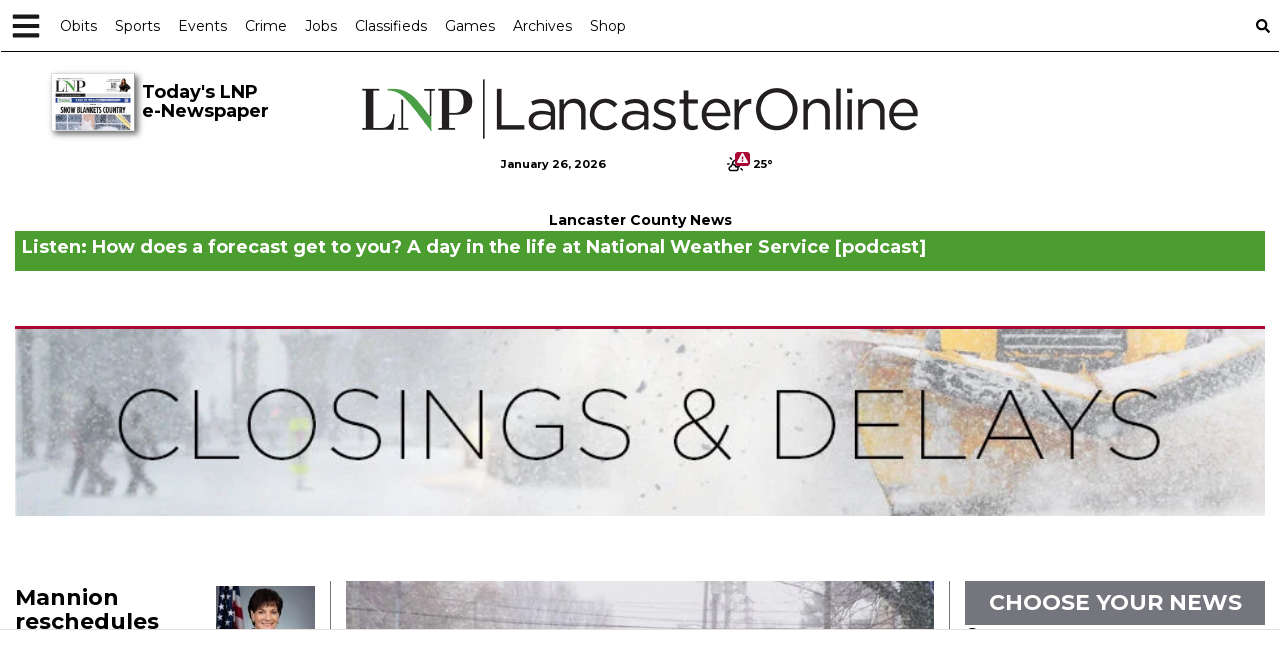

--- FILE ---
content_type: text/html; charset=utf-8
request_url: https://www.google.com/recaptcha/enterprise/anchor?ar=1&k=6LdF3BEhAAAAAEQUmLciJe0QwaHESwQFc2vwCWqh&co=aHR0cHM6Ly9sYW5jYXN0ZXJvbmxpbmUuY29tOjQ0Mw..&hl=en&v=PoyoqOPhxBO7pBk68S4YbpHZ&size=invisible&anchor-ms=20000&execute-ms=30000&cb=5xruqdiy7o5j
body_size: 48484
content:
<!DOCTYPE HTML><html dir="ltr" lang="en"><head><meta http-equiv="Content-Type" content="text/html; charset=UTF-8">
<meta http-equiv="X-UA-Compatible" content="IE=edge">
<title>reCAPTCHA</title>
<style type="text/css">
/* cyrillic-ext */
@font-face {
  font-family: 'Roboto';
  font-style: normal;
  font-weight: 400;
  font-stretch: 100%;
  src: url(//fonts.gstatic.com/s/roboto/v48/KFO7CnqEu92Fr1ME7kSn66aGLdTylUAMa3GUBHMdazTgWw.woff2) format('woff2');
  unicode-range: U+0460-052F, U+1C80-1C8A, U+20B4, U+2DE0-2DFF, U+A640-A69F, U+FE2E-FE2F;
}
/* cyrillic */
@font-face {
  font-family: 'Roboto';
  font-style: normal;
  font-weight: 400;
  font-stretch: 100%;
  src: url(//fonts.gstatic.com/s/roboto/v48/KFO7CnqEu92Fr1ME7kSn66aGLdTylUAMa3iUBHMdazTgWw.woff2) format('woff2');
  unicode-range: U+0301, U+0400-045F, U+0490-0491, U+04B0-04B1, U+2116;
}
/* greek-ext */
@font-face {
  font-family: 'Roboto';
  font-style: normal;
  font-weight: 400;
  font-stretch: 100%;
  src: url(//fonts.gstatic.com/s/roboto/v48/KFO7CnqEu92Fr1ME7kSn66aGLdTylUAMa3CUBHMdazTgWw.woff2) format('woff2');
  unicode-range: U+1F00-1FFF;
}
/* greek */
@font-face {
  font-family: 'Roboto';
  font-style: normal;
  font-weight: 400;
  font-stretch: 100%;
  src: url(//fonts.gstatic.com/s/roboto/v48/KFO7CnqEu92Fr1ME7kSn66aGLdTylUAMa3-UBHMdazTgWw.woff2) format('woff2');
  unicode-range: U+0370-0377, U+037A-037F, U+0384-038A, U+038C, U+038E-03A1, U+03A3-03FF;
}
/* math */
@font-face {
  font-family: 'Roboto';
  font-style: normal;
  font-weight: 400;
  font-stretch: 100%;
  src: url(//fonts.gstatic.com/s/roboto/v48/KFO7CnqEu92Fr1ME7kSn66aGLdTylUAMawCUBHMdazTgWw.woff2) format('woff2');
  unicode-range: U+0302-0303, U+0305, U+0307-0308, U+0310, U+0312, U+0315, U+031A, U+0326-0327, U+032C, U+032F-0330, U+0332-0333, U+0338, U+033A, U+0346, U+034D, U+0391-03A1, U+03A3-03A9, U+03B1-03C9, U+03D1, U+03D5-03D6, U+03F0-03F1, U+03F4-03F5, U+2016-2017, U+2034-2038, U+203C, U+2040, U+2043, U+2047, U+2050, U+2057, U+205F, U+2070-2071, U+2074-208E, U+2090-209C, U+20D0-20DC, U+20E1, U+20E5-20EF, U+2100-2112, U+2114-2115, U+2117-2121, U+2123-214F, U+2190, U+2192, U+2194-21AE, U+21B0-21E5, U+21F1-21F2, U+21F4-2211, U+2213-2214, U+2216-22FF, U+2308-230B, U+2310, U+2319, U+231C-2321, U+2336-237A, U+237C, U+2395, U+239B-23B7, U+23D0, U+23DC-23E1, U+2474-2475, U+25AF, U+25B3, U+25B7, U+25BD, U+25C1, U+25CA, U+25CC, U+25FB, U+266D-266F, U+27C0-27FF, U+2900-2AFF, U+2B0E-2B11, U+2B30-2B4C, U+2BFE, U+3030, U+FF5B, U+FF5D, U+1D400-1D7FF, U+1EE00-1EEFF;
}
/* symbols */
@font-face {
  font-family: 'Roboto';
  font-style: normal;
  font-weight: 400;
  font-stretch: 100%;
  src: url(//fonts.gstatic.com/s/roboto/v48/KFO7CnqEu92Fr1ME7kSn66aGLdTylUAMaxKUBHMdazTgWw.woff2) format('woff2');
  unicode-range: U+0001-000C, U+000E-001F, U+007F-009F, U+20DD-20E0, U+20E2-20E4, U+2150-218F, U+2190, U+2192, U+2194-2199, U+21AF, U+21E6-21F0, U+21F3, U+2218-2219, U+2299, U+22C4-22C6, U+2300-243F, U+2440-244A, U+2460-24FF, U+25A0-27BF, U+2800-28FF, U+2921-2922, U+2981, U+29BF, U+29EB, U+2B00-2BFF, U+4DC0-4DFF, U+FFF9-FFFB, U+10140-1018E, U+10190-1019C, U+101A0, U+101D0-101FD, U+102E0-102FB, U+10E60-10E7E, U+1D2C0-1D2D3, U+1D2E0-1D37F, U+1F000-1F0FF, U+1F100-1F1AD, U+1F1E6-1F1FF, U+1F30D-1F30F, U+1F315, U+1F31C, U+1F31E, U+1F320-1F32C, U+1F336, U+1F378, U+1F37D, U+1F382, U+1F393-1F39F, U+1F3A7-1F3A8, U+1F3AC-1F3AF, U+1F3C2, U+1F3C4-1F3C6, U+1F3CA-1F3CE, U+1F3D4-1F3E0, U+1F3ED, U+1F3F1-1F3F3, U+1F3F5-1F3F7, U+1F408, U+1F415, U+1F41F, U+1F426, U+1F43F, U+1F441-1F442, U+1F444, U+1F446-1F449, U+1F44C-1F44E, U+1F453, U+1F46A, U+1F47D, U+1F4A3, U+1F4B0, U+1F4B3, U+1F4B9, U+1F4BB, U+1F4BF, U+1F4C8-1F4CB, U+1F4D6, U+1F4DA, U+1F4DF, U+1F4E3-1F4E6, U+1F4EA-1F4ED, U+1F4F7, U+1F4F9-1F4FB, U+1F4FD-1F4FE, U+1F503, U+1F507-1F50B, U+1F50D, U+1F512-1F513, U+1F53E-1F54A, U+1F54F-1F5FA, U+1F610, U+1F650-1F67F, U+1F687, U+1F68D, U+1F691, U+1F694, U+1F698, U+1F6AD, U+1F6B2, U+1F6B9-1F6BA, U+1F6BC, U+1F6C6-1F6CF, U+1F6D3-1F6D7, U+1F6E0-1F6EA, U+1F6F0-1F6F3, U+1F6F7-1F6FC, U+1F700-1F7FF, U+1F800-1F80B, U+1F810-1F847, U+1F850-1F859, U+1F860-1F887, U+1F890-1F8AD, U+1F8B0-1F8BB, U+1F8C0-1F8C1, U+1F900-1F90B, U+1F93B, U+1F946, U+1F984, U+1F996, U+1F9E9, U+1FA00-1FA6F, U+1FA70-1FA7C, U+1FA80-1FA89, U+1FA8F-1FAC6, U+1FACE-1FADC, U+1FADF-1FAE9, U+1FAF0-1FAF8, U+1FB00-1FBFF;
}
/* vietnamese */
@font-face {
  font-family: 'Roboto';
  font-style: normal;
  font-weight: 400;
  font-stretch: 100%;
  src: url(//fonts.gstatic.com/s/roboto/v48/KFO7CnqEu92Fr1ME7kSn66aGLdTylUAMa3OUBHMdazTgWw.woff2) format('woff2');
  unicode-range: U+0102-0103, U+0110-0111, U+0128-0129, U+0168-0169, U+01A0-01A1, U+01AF-01B0, U+0300-0301, U+0303-0304, U+0308-0309, U+0323, U+0329, U+1EA0-1EF9, U+20AB;
}
/* latin-ext */
@font-face {
  font-family: 'Roboto';
  font-style: normal;
  font-weight: 400;
  font-stretch: 100%;
  src: url(//fonts.gstatic.com/s/roboto/v48/KFO7CnqEu92Fr1ME7kSn66aGLdTylUAMa3KUBHMdazTgWw.woff2) format('woff2');
  unicode-range: U+0100-02BA, U+02BD-02C5, U+02C7-02CC, U+02CE-02D7, U+02DD-02FF, U+0304, U+0308, U+0329, U+1D00-1DBF, U+1E00-1E9F, U+1EF2-1EFF, U+2020, U+20A0-20AB, U+20AD-20C0, U+2113, U+2C60-2C7F, U+A720-A7FF;
}
/* latin */
@font-face {
  font-family: 'Roboto';
  font-style: normal;
  font-weight: 400;
  font-stretch: 100%;
  src: url(//fonts.gstatic.com/s/roboto/v48/KFO7CnqEu92Fr1ME7kSn66aGLdTylUAMa3yUBHMdazQ.woff2) format('woff2');
  unicode-range: U+0000-00FF, U+0131, U+0152-0153, U+02BB-02BC, U+02C6, U+02DA, U+02DC, U+0304, U+0308, U+0329, U+2000-206F, U+20AC, U+2122, U+2191, U+2193, U+2212, U+2215, U+FEFF, U+FFFD;
}
/* cyrillic-ext */
@font-face {
  font-family: 'Roboto';
  font-style: normal;
  font-weight: 500;
  font-stretch: 100%;
  src: url(//fonts.gstatic.com/s/roboto/v48/KFO7CnqEu92Fr1ME7kSn66aGLdTylUAMa3GUBHMdazTgWw.woff2) format('woff2');
  unicode-range: U+0460-052F, U+1C80-1C8A, U+20B4, U+2DE0-2DFF, U+A640-A69F, U+FE2E-FE2F;
}
/* cyrillic */
@font-face {
  font-family: 'Roboto';
  font-style: normal;
  font-weight: 500;
  font-stretch: 100%;
  src: url(//fonts.gstatic.com/s/roboto/v48/KFO7CnqEu92Fr1ME7kSn66aGLdTylUAMa3iUBHMdazTgWw.woff2) format('woff2');
  unicode-range: U+0301, U+0400-045F, U+0490-0491, U+04B0-04B1, U+2116;
}
/* greek-ext */
@font-face {
  font-family: 'Roboto';
  font-style: normal;
  font-weight: 500;
  font-stretch: 100%;
  src: url(//fonts.gstatic.com/s/roboto/v48/KFO7CnqEu92Fr1ME7kSn66aGLdTylUAMa3CUBHMdazTgWw.woff2) format('woff2');
  unicode-range: U+1F00-1FFF;
}
/* greek */
@font-face {
  font-family: 'Roboto';
  font-style: normal;
  font-weight: 500;
  font-stretch: 100%;
  src: url(//fonts.gstatic.com/s/roboto/v48/KFO7CnqEu92Fr1ME7kSn66aGLdTylUAMa3-UBHMdazTgWw.woff2) format('woff2');
  unicode-range: U+0370-0377, U+037A-037F, U+0384-038A, U+038C, U+038E-03A1, U+03A3-03FF;
}
/* math */
@font-face {
  font-family: 'Roboto';
  font-style: normal;
  font-weight: 500;
  font-stretch: 100%;
  src: url(//fonts.gstatic.com/s/roboto/v48/KFO7CnqEu92Fr1ME7kSn66aGLdTylUAMawCUBHMdazTgWw.woff2) format('woff2');
  unicode-range: U+0302-0303, U+0305, U+0307-0308, U+0310, U+0312, U+0315, U+031A, U+0326-0327, U+032C, U+032F-0330, U+0332-0333, U+0338, U+033A, U+0346, U+034D, U+0391-03A1, U+03A3-03A9, U+03B1-03C9, U+03D1, U+03D5-03D6, U+03F0-03F1, U+03F4-03F5, U+2016-2017, U+2034-2038, U+203C, U+2040, U+2043, U+2047, U+2050, U+2057, U+205F, U+2070-2071, U+2074-208E, U+2090-209C, U+20D0-20DC, U+20E1, U+20E5-20EF, U+2100-2112, U+2114-2115, U+2117-2121, U+2123-214F, U+2190, U+2192, U+2194-21AE, U+21B0-21E5, U+21F1-21F2, U+21F4-2211, U+2213-2214, U+2216-22FF, U+2308-230B, U+2310, U+2319, U+231C-2321, U+2336-237A, U+237C, U+2395, U+239B-23B7, U+23D0, U+23DC-23E1, U+2474-2475, U+25AF, U+25B3, U+25B7, U+25BD, U+25C1, U+25CA, U+25CC, U+25FB, U+266D-266F, U+27C0-27FF, U+2900-2AFF, U+2B0E-2B11, U+2B30-2B4C, U+2BFE, U+3030, U+FF5B, U+FF5D, U+1D400-1D7FF, U+1EE00-1EEFF;
}
/* symbols */
@font-face {
  font-family: 'Roboto';
  font-style: normal;
  font-weight: 500;
  font-stretch: 100%;
  src: url(//fonts.gstatic.com/s/roboto/v48/KFO7CnqEu92Fr1ME7kSn66aGLdTylUAMaxKUBHMdazTgWw.woff2) format('woff2');
  unicode-range: U+0001-000C, U+000E-001F, U+007F-009F, U+20DD-20E0, U+20E2-20E4, U+2150-218F, U+2190, U+2192, U+2194-2199, U+21AF, U+21E6-21F0, U+21F3, U+2218-2219, U+2299, U+22C4-22C6, U+2300-243F, U+2440-244A, U+2460-24FF, U+25A0-27BF, U+2800-28FF, U+2921-2922, U+2981, U+29BF, U+29EB, U+2B00-2BFF, U+4DC0-4DFF, U+FFF9-FFFB, U+10140-1018E, U+10190-1019C, U+101A0, U+101D0-101FD, U+102E0-102FB, U+10E60-10E7E, U+1D2C0-1D2D3, U+1D2E0-1D37F, U+1F000-1F0FF, U+1F100-1F1AD, U+1F1E6-1F1FF, U+1F30D-1F30F, U+1F315, U+1F31C, U+1F31E, U+1F320-1F32C, U+1F336, U+1F378, U+1F37D, U+1F382, U+1F393-1F39F, U+1F3A7-1F3A8, U+1F3AC-1F3AF, U+1F3C2, U+1F3C4-1F3C6, U+1F3CA-1F3CE, U+1F3D4-1F3E0, U+1F3ED, U+1F3F1-1F3F3, U+1F3F5-1F3F7, U+1F408, U+1F415, U+1F41F, U+1F426, U+1F43F, U+1F441-1F442, U+1F444, U+1F446-1F449, U+1F44C-1F44E, U+1F453, U+1F46A, U+1F47D, U+1F4A3, U+1F4B0, U+1F4B3, U+1F4B9, U+1F4BB, U+1F4BF, U+1F4C8-1F4CB, U+1F4D6, U+1F4DA, U+1F4DF, U+1F4E3-1F4E6, U+1F4EA-1F4ED, U+1F4F7, U+1F4F9-1F4FB, U+1F4FD-1F4FE, U+1F503, U+1F507-1F50B, U+1F50D, U+1F512-1F513, U+1F53E-1F54A, U+1F54F-1F5FA, U+1F610, U+1F650-1F67F, U+1F687, U+1F68D, U+1F691, U+1F694, U+1F698, U+1F6AD, U+1F6B2, U+1F6B9-1F6BA, U+1F6BC, U+1F6C6-1F6CF, U+1F6D3-1F6D7, U+1F6E0-1F6EA, U+1F6F0-1F6F3, U+1F6F7-1F6FC, U+1F700-1F7FF, U+1F800-1F80B, U+1F810-1F847, U+1F850-1F859, U+1F860-1F887, U+1F890-1F8AD, U+1F8B0-1F8BB, U+1F8C0-1F8C1, U+1F900-1F90B, U+1F93B, U+1F946, U+1F984, U+1F996, U+1F9E9, U+1FA00-1FA6F, U+1FA70-1FA7C, U+1FA80-1FA89, U+1FA8F-1FAC6, U+1FACE-1FADC, U+1FADF-1FAE9, U+1FAF0-1FAF8, U+1FB00-1FBFF;
}
/* vietnamese */
@font-face {
  font-family: 'Roboto';
  font-style: normal;
  font-weight: 500;
  font-stretch: 100%;
  src: url(//fonts.gstatic.com/s/roboto/v48/KFO7CnqEu92Fr1ME7kSn66aGLdTylUAMa3OUBHMdazTgWw.woff2) format('woff2');
  unicode-range: U+0102-0103, U+0110-0111, U+0128-0129, U+0168-0169, U+01A0-01A1, U+01AF-01B0, U+0300-0301, U+0303-0304, U+0308-0309, U+0323, U+0329, U+1EA0-1EF9, U+20AB;
}
/* latin-ext */
@font-face {
  font-family: 'Roboto';
  font-style: normal;
  font-weight: 500;
  font-stretch: 100%;
  src: url(//fonts.gstatic.com/s/roboto/v48/KFO7CnqEu92Fr1ME7kSn66aGLdTylUAMa3KUBHMdazTgWw.woff2) format('woff2');
  unicode-range: U+0100-02BA, U+02BD-02C5, U+02C7-02CC, U+02CE-02D7, U+02DD-02FF, U+0304, U+0308, U+0329, U+1D00-1DBF, U+1E00-1E9F, U+1EF2-1EFF, U+2020, U+20A0-20AB, U+20AD-20C0, U+2113, U+2C60-2C7F, U+A720-A7FF;
}
/* latin */
@font-face {
  font-family: 'Roboto';
  font-style: normal;
  font-weight: 500;
  font-stretch: 100%;
  src: url(//fonts.gstatic.com/s/roboto/v48/KFO7CnqEu92Fr1ME7kSn66aGLdTylUAMa3yUBHMdazQ.woff2) format('woff2');
  unicode-range: U+0000-00FF, U+0131, U+0152-0153, U+02BB-02BC, U+02C6, U+02DA, U+02DC, U+0304, U+0308, U+0329, U+2000-206F, U+20AC, U+2122, U+2191, U+2193, U+2212, U+2215, U+FEFF, U+FFFD;
}
/* cyrillic-ext */
@font-face {
  font-family: 'Roboto';
  font-style: normal;
  font-weight: 900;
  font-stretch: 100%;
  src: url(//fonts.gstatic.com/s/roboto/v48/KFO7CnqEu92Fr1ME7kSn66aGLdTylUAMa3GUBHMdazTgWw.woff2) format('woff2');
  unicode-range: U+0460-052F, U+1C80-1C8A, U+20B4, U+2DE0-2DFF, U+A640-A69F, U+FE2E-FE2F;
}
/* cyrillic */
@font-face {
  font-family: 'Roboto';
  font-style: normal;
  font-weight: 900;
  font-stretch: 100%;
  src: url(//fonts.gstatic.com/s/roboto/v48/KFO7CnqEu92Fr1ME7kSn66aGLdTylUAMa3iUBHMdazTgWw.woff2) format('woff2');
  unicode-range: U+0301, U+0400-045F, U+0490-0491, U+04B0-04B1, U+2116;
}
/* greek-ext */
@font-face {
  font-family: 'Roboto';
  font-style: normal;
  font-weight: 900;
  font-stretch: 100%;
  src: url(//fonts.gstatic.com/s/roboto/v48/KFO7CnqEu92Fr1ME7kSn66aGLdTylUAMa3CUBHMdazTgWw.woff2) format('woff2');
  unicode-range: U+1F00-1FFF;
}
/* greek */
@font-face {
  font-family: 'Roboto';
  font-style: normal;
  font-weight: 900;
  font-stretch: 100%;
  src: url(//fonts.gstatic.com/s/roboto/v48/KFO7CnqEu92Fr1ME7kSn66aGLdTylUAMa3-UBHMdazTgWw.woff2) format('woff2');
  unicode-range: U+0370-0377, U+037A-037F, U+0384-038A, U+038C, U+038E-03A1, U+03A3-03FF;
}
/* math */
@font-face {
  font-family: 'Roboto';
  font-style: normal;
  font-weight: 900;
  font-stretch: 100%;
  src: url(//fonts.gstatic.com/s/roboto/v48/KFO7CnqEu92Fr1ME7kSn66aGLdTylUAMawCUBHMdazTgWw.woff2) format('woff2');
  unicode-range: U+0302-0303, U+0305, U+0307-0308, U+0310, U+0312, U+0315, U+031A, U+0326-0327, U+032C, U+032F-0330, U+0332-0333, U+0338, U+033A, U+0346, U+034D, U+0391-03A1, U+03A3-03A9, U+03B1-03C9, U+03D1, U+03D5-03D6, U+03F0-03F1, U+03F4-03F5, U+2016-2017, U+2034-2038, U+203C, U+2040, U+2043, U+2047, U+2050, U+2057, U+205F, U+2070-2071, U+2074-208E, U+2090-209C, U+20D0-20DC, U+20E1, U+20E5-20EF, U+2100-2112, U+2114-2115, U+2117-2121, U+2123-214F, U+2190, U+2192, U+2194-21AE, U+21B0-21E5, U+21F1-21F2, U+21F4-2211, U+2213-2214, U+2216-22FF, U+2308-230B, U+2310, U+2319, U+231C-2321, U+2336-237A, U+237C, U+2395, U+239B-23B7, U+23D0, U+23DC-23E1, U+2474-2475, U+25AF, U+25B3, U+25B7, U+25BD, U+25C1, U+25CA, U+25CC, U+25FB, U+266D-266F, U+27C0-27FF, U+2900-2AFF, U+2B0E-2B11, U+2B30-2B4C, U+2BFE, U+3030, U+FF5B, U+FF5D, U+1D400-1D7FF, U+1EE00-1EEFF;
}
/* symbols */
@font-face {
  font-family: 'Roboto';
  font-style: normal;
  font-weight: 900;
  font-stretch: 100%;
  src: url(//fonts.gstatic.com/s/roboto/v48/KFO7CnqEu92Fr1ME7kSn66aGLdTylUAMaxKUBHMdazTgWw.woff2) format('woff2');
  unicode-range: U+0001-000C, U+000E-001F, U+007F-009F, U+20DD-20E0, U+20E2-20E4, U+2150-218F, U+2190, U+2192, U+2194-2199, U+21AF, U+21E6-21F0, U+21F3, U+2218-2219, U+2299, U+22C4-22C6, U+2300-243F, U+2440-244A, U+2460-24FF, U+25A0-27BF, U+2800-28FF, U+2921-2922, U+2981, U+29BF, U+29EB, U+2B00-2BFF, U+4DC0-4DFF, U+FFF9-FFFB, U+10140-1018E, U+10190-1019C, U+101A0, U+101D0-101FD, U+102E0-102FB, U+10E60-10E7E, U+1D2C0-1D2D3, U+1D2E0-1D37F, U+1F000-1F0FF, U+1F100-1F1AD, U+1F1E6-1F1FF, U+1F30D-1F30F, U+1F315, U+1F31C, U+1F31E, U+1F320-1F32C, U+1F336, U+1F378, U+1F37D, U+1F382, U+1F393-1F39F, U+1F3A7-1F3A8, U+1F3AC-1F3AF, U+1F3C2, U+1F3C4-1F3C6, U+1F3CA-1F3CE, U+1F3D4-1F3E0, U+1F3ED, U+1F3F1-1F3F3, U+1F3F5-1F3F7, U+1F408, U+1F415, U+1F41F, U+1F426, U+1F43F, U+1F441-1F442, U+1F444, U+1F446-1F449, U+1F44C-1F44E, U+1F453, U+1F46A, U+1F47D, U+1F4A3, U+1F4B0, U+1F4B3, U+1F4B9, U+1F4BB, U+1F4BF, U+1F4C8-1F4CB, U+1F4D6, U+1F4DA, U+1F4DF, U+1F4E3-1F4E6, U+1F4EA-1F4ED, U+1F4F7, U+1F4F9-1F4FB, U+1F4FD-1F4FE, U+1F503, U+1F507-1F50B, U+1F50D, U+1F512-1F513, U+1F53E-1F54A, U+1F54F-1F5FA, U+1F610, U+1F650-1F67F, U+1F687, U+1F68D, U+1F691, U+1F694, U+1F698, U+1F6AD, U+1F6B2, U+1F6B9-1F6BA, U+1F6BC, U+1F6C6-1F6CF, U+1F6D3-1F6D7, U+1F6E0-1F6EA, U+1F6F0-1F6F3, U+1F6F7-1F6FC, U+1F700-1F7FF, U+1F800-1F80B, U+1F810-1F847, U+1F850-1F859, U+1F860-1F887, U+1F890-1F8AD, U+1F8B0-1F8BB, U+1F8C0-1F8C1, U+1F900-1F90B, U+1F93B, U+1F946, U+1F984, U+1F996, U+1F9E9, U+1FA00-1FA6F, U+1FA70-1FA7C, U+1FA80-1FA89, U+1FA8F-1FAC6, U+1FACE-1FADC, U+1FADF-1FAE9, U+1FAF0-1FAF8, U+1FB00-1FBFF;
}
/* vietnamese */
@font-face {
  font-family: 'Roboto';
  font-style: normal;
  font-weight: 900;
  font-stretch: 100%;
  src: url(//fonts.gstatic.com/s/roboto/v48/KFO7CnqEu92Fr1ME7kSn66aGLdTylUAMa3OUBHMdazTgWw.woff2) format('woff2');
  unicode-range: U+0102-0103, U+0110-0111, U+0128-0129, U+0168-0169, U+01A0-01A1, U+01AF-01B0, U+0300-0301, U+0303-0304, U+0308-0309, U+0323, U+0329, U+1EA0-1EF9, U+20AB;
}
/* latin-ext */
@font-face {
  font-family: 'Roboto';
  font-style: normal;
  font-weight: 900;
  font-stretch: 100%;
  src: url(//fonts.gstatic.com/s/roboto/v48/KFO7CnqEu92Fr1ME7kSn66aGLdTylUAMa3KUBHMdazTgWw.woff2) format('woff2');
  unicode-range: U+0100-02BA, U+02BD-02C5, U+02C7-02CC, U+02CE-02D7, U+02DD-02FF, U+0304, U+0308, U+0329, U+1D00-1DBF, U+1E00-1E9F, U+1EF2-1EFF, U+2020, U+20A0-20AB, U+20AD-20C0, U+2113, U+2C60-2C7F, U+A720-A7FF;
}
/* latin */
@font-face {
  font-family: 'Roboto';
  font-style: normal;
  font-weight: 900;
  font-stretch: 100%;
  src: url(//fonts.gstatic.com/s/roboto/v48/KFO7CnqEu92Fr1ME7kSn66aGLdTylUAMa3yUBHMdazQ.woff2) format('woff2');
  unicode-range: U+0000-00FF, U+0131, U+0152-0153, U+02BB-02BC, U+02C6, U+02DA, U+02DC, U+0304, U+0308, U+0329, U+2000-206F, U+20AC, U+2122, U+2191, U+2193, U+2212, U+2215, U+FEFF, U+FFFD;
}

</style>
<link rel="stylesheet" type="text/css" href="https://www.gstatic.com/recaptcha/releases/PoyoqOPhxBO7pBk68S4YbpHZ/styles__ltr.css">
<script nonce="vsRH71ww924db9RXWH__nQ" type="text/javascript">window['__recaptcha_api'] = 'https://www.google.com/recaptcha/enterprise/';</script>
<script type="text/javascript" src="https://www.gstatic.com/recaptcha/releases/PoyoqOPhxBO7pBk68S4YbpHZ/recaptcha__en.js" nonce="vsRH71ww924db9RXWH__nQ">
      
    </script></head>
<body><div id="rc-anchor-alert" class="rc-anchor-alert"></div>
<input type="hidden" id="recaptcha-token" value="[base64]">
<script type="text/javascript" nonce="vsRH71ww924db9RXWH__nQ">
      recaptcha.anchor.Main.init("[\x22ainput\x22,[\x22bgdata\x22,\x22\x22,\[base64]/[base64]/[base64]/[base64]/[base64]/[base64]/KGcoTywyNTMsTy5PKSxVRyhPLEMpKTpnKE8sMjUzLEMpLE8pKSxsKSksTykpfSxieT1mdW5jdGlvbihDLE8sdSxsKXtmb3IobD0odT1SKEMpLDApO08+MDtPLS0pbD1sPDw4fFooQyk7ZyhDLHUsbCl9LFVHPWZ1bmN0aW9uKEMsTyl7Qy5pLmxlbmd0aD4xMDQ/[base64]/[base64]/[base64]/[base64]/[base64]/[base64]/[base64]\\u003d\x22,\[base64]\\u003d\x22,\x22ScKfEsOSw7ckDcKSIsOjwq9VwrQBbiRDYlcoTMKOwpPDmyPCgWIwLHXDp8KPwrbDosOzwr7DrMKMMS0tw48hCcO9GFnDj8KVw4FSw43Cg8OdEMOBwrLCkGYRwrPCqcOxw6lCDAxlwrDDm8KidzVJXGTDrMOmwo7Dgxt/LcK/woHDp8O4wrjClsKULwjDi0zDrsOTKcOIw7hsVGE6YT3DpVpxwrrDv2pwUsOHwozCicO1ajsRwqYmwp/[base64]/[base64]/CnCzCmsOywr7Do8Ola3pswqTDl8KpYUHClMOjw7lYw6tSdcKvP8OMK8KNwrFOT8Ofw7Jow5HDv29NAjpqEcOvw49uLsOafxI8O3ofTMKhXMO9wrESw58mwpNbX8OsKMKAH8OsS0/[base64]/wo9nW8KWN8OwWMOUw7LDvFtGwqLCicOdw7EZw7zCisOww6DCpWLCv8OPw7BlORHDssO6VjRDP8Kiw6s1w4UZBVtiw5Q8wrJkdRzDoFQ8EsKdMcOFDcK5wr0yw7w3wr/DvktNSEfDn2A7w59FEg59GMK5w4TDlDM/bl/[base64]/[base64]/wpDDq8Krw5HCly/[base64]/wpHDqMO/w6p6RkLDiMODwo7DjUXDt8KBVsKpw43DvUXCulfDl8OBw7XDvRRdN8KeCh3CpSPDiMO/w7LCrTQTU3LCpkTDnsOFJMKWw4zDsgDColzCpSpAw7jCjsKfeEbCrjsXQx3DqsO2fsKTJE/[base64]/XsKbw6nDtzM/wrTCs2QFwrtFw6/DkMOxw6PDs8Kswq/[base64]/DkMKXwofCsEJIwrXCucKkZnZPwonCpDnCmQbCgDjDtjITwr0Yw6paw5YNMAxQN0R9CMO+DMOxwr0ow7rDsGEyCWYnw7/Cp8KjLcKCUBI0woTDo8OAw5XDkMOCwq0Sw47Dq8OoD8Kkw67CjsOaSFV5w7TCtGfDhTXCs2zDphjDqy3Dnno7TD4DwoIZw4HCsmZfw7rCocO2wrvCtsOYwpc3w60/CsOYw4FEB3tyw6MjYMK3woVHw5sHHH0Iw4tYdArCp8O9PiVWwrrCoC/[base64]/YXDCpWXDvlPDjsKlTMOvw7tQQMK0wrQVQcOuAcOrbxzDscO5Bz3CoS/DjsKfWBjCtSBzw7ZawozChMOwCgPDuMKZw6hww6fCvHzDvyHCmMO6JAodWMK4asKDw7fDqMKJbMOPdDFZDSUNw7HCqUfCq8Oewp3CucOVfMK8JCrClzh4wrnCi8OewqnDmMK3LTXChFIwwpPCqMK8w4ZGZTPCvBA2wr0jw7/[base64]/ChsK3w5MZOMKmZsO/[base64]/w7s5UMKpJ2JwWMOEw7nClMOIwpfCiiHCvMO0wpzDpwLDmF3DtUPDlsK1JE3DnDPCly/DlRx4wpFxwo9pw6LDiTwEwr7CuHtQw6zDnhTCg0LCvxTDpcKFw7MQw7zDiMKzGU/CgnjDpkRhECjCu8KCwrbDrsKjRcKpw5tkwpPDpR10w6/CgFQFQcKbw4TChsKXFcK7woMswqzDgcOhWsK1wqDCoBfCu8KJJ3RmKgk3w67CoRrCkMKWwpV2w53CpsKKwpHCm8Ovw6cFKn0+wr8uwppZH0AoH8KtaXjCnRkTdsOSwr8Zw4Z+wqnCnCrClMKSMEHDn8KnwqJAw4YxDcKpwpfDonB7MsKMw7FlR1HCkSBlw6/DuQXDjsKlG8KnCcKfFcOiw60/wqXClcOoIMOdwpfCocKUZHNzw4UWwp3DvsKFQMKtwqt9wrjDusKAwqF9UF7Cj8KCYsOzCMO4bWNcw6JVXlsAwpzCg8KLwqd5RsKIHsO6dsK2w7rDk2vCjCBXw5rDrMO+w7/[base64]/CpMKhw5bDjTnCrcOcwq3Dq8K5BW8zw6xbw55PYMOfaTzDsMK/JzPDuMOpAVbCtSDDnMKKAMOhRlowwpXCumQJw7cBwqQBworCuAzDu8KwE8Knwp0RSTcsK8OTXMK0EHPCtlRSw6kGTFt2w77CkcKhZFLCijfCvMKCLxXDuMOtRD5QMcKaw5/Crjp9w6DCncK2w4TCvHYnd8O0flczRBsLw540dlRzRcK0w49kFlpEC23DtcKtw7fCh8KMw4NcXQkswqjCvT/ChRPDp8O9wpoVLsOGHnJkw6NQZMKNwp45H8OTw4oswp3Dj0vDjcKcPMKBScKVNMKkR8Kxf8OvwrwIF1DDtVjDrlsCwrlqwpM/BlUjFMKzP8OQJMKQd8O7NsKWwqfCgHHCqsKhwqxPUcOmKcK2w4AgKcKdQ8O2wrfDvD5Sw4IGSz3CgMKGXcKTT8O6woBnwqLCssOdHUVGU8KicMOeYMK/dz4kMcKEw7HCtxHDlcO6wqZZFcKZFVYxLsOmwovCn8OOYsKhw4YTJ8Oqw5AeVBHDkAjDtsOfwo1zZMKJw6w5MyFGwrgREsOGB8OGw5IXb8KYPy4DwrPCk8KZwrZWw47Dg8KoJE7CuCrCmTgVOcKiw7wtw6/CmwonRE5gKWgAwrwaYmlOJcOjG28HDl3CmsKqI8KuwqjDlsOQw6jDkQcuG8KwwpzDgzlcJcKQw78CGUvDlCtjeGsCw7bDsMObwqXDmArDmTdePsK6b048wqDDvkMhwobDpwTCsypGw4vCqBQTGBrDtGBowqvDlWXCk8K/wo0iTMOLwr9EPgDCuTLDu1lgLsKywokBXcOzDR0WPCljDAzCh399P8OQNcOOwqoBBmIPwq8Ww5TCvXMBI8KTVMKyOGzDpj91IcOvw7fCnsK9OcO3w68iw7jCthlJZkkLTsOfPVLCkcOcw7g9BcOVwqMqKng+w5/DuMOswp/[base64]/Cu8Kiw7bDoj7DmsKtwp9LfMOkwrdoScKudsOob8OmJUnDojXDicKfF27Dn8O3H05ldcKeLBpnQcOxAg/DosOqw6xPw5XDlcK9wpU6w6gqwq7DpGHDrV/CpsKbYcK3Cx/CjsOMCkbCvcKMJsOaw640w7N+K1MWw6pzZjzDm8Ohw5vDol4Ywr9WasOPO8O7H8KlwrwdJXl1w4fDrcKNLsK+w77Ds8OkYVYMesKww6HDocK7w5bCn8KrP0nDlMOPw5/CqmXDgwXDuDogVxzDpMOPwrcKDsO/w5IENsORasOww6tpTmnDmibCkF3ClG/[base64]/Di3c9KHTDqVl4PUhJw7VPGCgDwo1VagXDiMKjHVo7Emk3w53CghBmR8K/wq8uw6PCqcK2PQN1w5HDuhJfw5UyEH/[base64]/ZRnCmFXCi2zCqsOow5g+wrzDgcOkKXLDkAFqw4RubcKWEk7CvxMldGrDjsKiYGNBwqtKwol9wrMDw483RsKGGsOOwoQ3wpUqLMKJWcKGwpIZwqXCpF9DwpoOwpvDlcKfw6/Djk9rw5XDu8OwLcKHw73CoMOXw7Eacz8qRsO3dMOgJCMnwpAEL8OOwqjCtT8aHTvCtcKNwoJaNsKyW13Di8ONSl9vwrNyw5/Dt0vCiwsUBg7CrMKRK8KEwrtYZBdOAAMjZ8KHw6ZVIMKFMMKGXSdEw6nDpsK4wqYAOEXCsRPCgcOxNj53dsKOFF/Cr17CsWtYSCU7w5rCucKiwpvCu17DvsODwqADD8KGw6HCuGjCmcKhb8Kgw6c6IMKCwpfDnwzDuAbDj8O2w63CmjnDicOtH8OEw5/Dk3cPGcKswrhmbcOfRjZrWsKUw7MSwr5Iw43DqGcYwrrDvXRPMj14H8KNXXUGFkLCoGxKYkwPKgNNb2DCgGjDgSvCqRjCj8KVajbDiTnDrV1Nw6HDrB5IwrM/w4HDnFnDsVRpekzCvFEjworDg3zDmsOZaWjDpGRAw6pKN13Ch8KUw5t7w6DCjz4FLxwfwqc2UsOSHVjCmcOpw7svQMKeHcKcw6QDwrVzwppnw7fCmsKtfiTCgzzCkMOkfMK+wroLw4/CgsOewqjDrwTDigHDny0PasOhwpo2w5oJw7RzfMOfd8OKwojCi8OTbxTDk33DscO+w4bCgiPCrMKcwqBLwrFTwocUwoBSUcKERmXCpsORYUN9N8K9w452Z14yw6sgwq/Do01faMOfwoocw59UFcOTRMONwrHDk8KhbGPDpn/Cl1rDq8OOFcKGwqcTKAjCpDfCosO1wrzDtcKXw5zCui3CtcOIwqHCkMKQw7PCqsK7F8KRRmYdGgXCpcOTw6nDuz9kehIBKMOKeQtlw6/[base64]/CvgRFw64CGsOrwp/[base64]/CozHCgsOZw47Ct8OnWwjDrxDCsS9ywqYuw75vDA4rwpLDrcKmHFFtIcOFw4hoJ158wppVBAHCtVgLAMOcwpQ0woZbPsORV8KZSVkdw7bChgp9Ew1/fsOww747W8KOw5jCnnE/[base64]/w4cjFmo9L8OOwqYjMsK8wqvDhsO4LMKyHXFbw7XDgy7Ck8K4ETbCgsKadGMWw4fDmVPDiGvDj3MwwrNwwrwuw494wprCjlnCpCnDi1N6w7scwrsTw4PDiMONwqXCq8OTHFvDjcOzSRAvw7JKwoRHwrpOwq8hJGofw63DgcOLw7/CscK/woInWnN2w4pzX1XCpMKjwrXDsMKnwq4/w6gwL0lNFActZFBxw69LwpvCpcOFwpLDoibDksKtw7/DuXh4woBGw4Etw6PDnmDCnMKvw6TCoMKzw6rCtxtmb8KCWcOGw71ffsOkwpnDmcOMZcODZMK3w7nCm0N3wqxUwqTChcOcLsOJFzrCssOXwqgSwq7ChcKnwoLDiWAHwq7DpMOmw790wpvCtnQ3woVsMcKQwobDo8KYZAXCv8Ozw5Rgc8OxfsOmwq/DhGzCmBAdwpDClFZnw7BlO8KBwrxeO8KacsOZJW5xw5hObsOXXsKHHsKIccKzJ8KKaC8JwpAIwrDDnMODwrfCpcOgA8OiZcO4UsK+wpnCmwMuNcOTPcKkO8KVwpAEw5zCs2TCmQNgwpgjVXnCnmgURQnCtsOAw6FawocsNMK4TsKpw6/Ds8KIcxjDg8Ksc8OxQzI3BMOPWQd/F8Kqw54Ow5jDpBvDmQbCoAZtL0YRa8KSwonDqsK5YFvDi8KsI8OSCMOYwr3DhTx2ajJwwqnDn8KbwqFxw7bDjGTCvQvDiHE4wqnCuUfDsh/[base64]/Cl8OfbRDDlUbDj3XDrDjDi2DDosK/wrEcS8KkcW/CqXp5GiTCmsKIw4gIwpgXesO6wqV4woHDucO4w7IuwrrDpMKOw6vCqkTDkgwwwoLDqS7DtysFUEZDKncbwr9Jb8OfwpNcw4xowpTDrybDpVMRBQ9KwonCkcOJAzw/[base64]/[base64]/w5xFwq49KAbDpcKrw74/cDFPwoBfczbClyTCqCHCvxNYw5g3U8Kjwo3DrQ9UwoMwKnLDhX/CmcKtP3Nlw7IvWsKzw4cWd8KFw5A+Mn/CmhvDiTBzw6rDtsKLw48Mw5hybSvDmcOCw5PDnS0swpbCvgbDhsOwDFJww7ldD8Ogw65xCsOjLcKFAcKnwrvCn8KNwrYCEMKrw7I5LyLCkwVWFyjDtB9VOMKxRcOBZXMXw5pxwrPDgsOnW8Opw77Dm8OlcsOPS8KvaMO/w6nCi2bDhDteYREow4jDlMK9AMO8w5rChcK1ZWA9W3VzFsO+XW7DtMO4B2DCvU50QsOZwpzCu8Oow6hiJsK9J8KAw5Yjw5w2TRLCiMOQw4DCnMKeeQsTw5cHwoPCqMKGUsO5M8ONTMOYYcKRPSVTwr8jBmElJm3CjGRkwo/DoT9nw7x1GRApMcKEMMOXwow/IsOvKEQMw6gwRcO3wp4jbMOSwoptwoUZW33Dl8Ozw6xiOsKEw7BtYcOhRSfCsxPCvHHCsB/[base64]/DnjHClMKWw74gwrknXsOfaCvCiBtqw6zCjMOQwpvCoy7CvWNDacKdR8OfAcOBS8KPXxXCgBRdCBk3d0TDphJwwqDCu8OGZMKzw58gZMOiKMKHAcKzaUoob2JZKw3DjH4BwpR3w6fDpnVsasOpw73DpsOUF8KYw49MGW05OcKlwr/CrBPDth7CocO3a2dPwrsdwrRCW8KVchvCpsOewq3CnwbCn2Zmw4rClGnDgCrCkzVxwrHDrcOEwqgfw7knTMKkET3CmsKuHsO1wpPDixs8w5/DucKTLWscQMO/YjsxSsO8OFvDv8KMwobDqU9SaB8Ew6/DncOMw6xWw67DsHrDv3VEw7bCnFRswqo2EQgJaxjChsK1w6/DssKDw5IhNBfChR0KwplDBsKuV8KbwonCtgBQa2fDiGzDmCocw4UQwrvDlQB2aTlYNcKEw6ddw49+wqc3w7vDpRzCggvChsKnwqbDmhY9SsK+wojDtzV/[base64]/[base64]/[base64]/CmVTDrw9Gb8Kvw4Ufwo8aAVvDisORXlzDmH1TesKFCX/DvV7CkHXDnxNsEcKqE8KGwqTDlcKBw4XDh8KOSMKaw6/Ci0vDqGbDliBwwoNkwopBwpFvLcKmw6TDvMO2WMKRwovChhLDjsKQNMOjwr/Cv8Ovw7DChsKcw7h2wpY1wptTRDHDmCLDt3ZPf8KYUsOCS8O5w6HDpgtiw753WTrCjhYnw6IbEyrDq8Oaw53Co8KOw4/CgCd/wrrCtMOhPMKTw7Naw7ZsB8Kxw5ksH8O2wrjCukLCl8OOw4DCrFU1PsKZwrdAJS7DkcKSER3Di8OdBkMoWgzDsH7DtmFRw7wIV8KGTsOCw7jCjsKND1TDocO+woPDgMOjwodxw6RdNsKUwovCusKCw4fDlmrChMKAKwRMT3TCg8Oowr0sHjA9wo/[base64]/wpTDpDfDicOFTcOEHTXDocK7WcKEw7t7RDA7UWYsXcKQeVrCssOhU8Obw5jDtcOCEcOSw5VkwqjCpMOaw6kAw5h2O8OlDXFLwrBBH8Oxw6BtwqopwprDucKDwpnCogbCtcKYa8Klb3FVZR9RZsKLGsO4w7YHw5DCv8K+wr/CoMK6wojClWgJXzg+IgdtVSNTw7jCocKGXsODdDLCkz/Dj8OVwp/CugXDscKfwqJtAjnDoBZjwq1vPsK8w4MnwqxrHRLDt8OXLsOJwr9rSTYHwpjCksO6MzbCsMOCw7/Dq3bDrsKbLF8fw65RwoMMMcOMw7cHEn/CiBliw7EsRMOmcHvCvSDDthbCgUR3I8KwNMKWasOrIcKGbcO0w6U2DVZeOjrCrcOQZzfDv8KDw7nDtRPChMOvw75/WF/[base64]/DjsKjw6PDpRnConTDnMOWSMOqw6zCo8KUVsOlwqM8cAXCmhfDnTV0wrPCnCtcw4nDssKSesKPYMKWPnrDvkTDiMK+H8OvwrAsw4/CpcKsw5XDjjcxR8KRKF/DnFbDinrDmXLDnnB6wow7H8Ouw5rDi8Oow7l4TFjDpEsdEgXDksOaI8OBSC1/wogMQcK5KMO9wpTCgMKqA1LDlMO8w5TDnw88wo/CucOzT8OEdsKZQzXCkMOMMMOtKiJew4dLwq3DiMOLeMObZcObwpHCnHjCnHsKwqXDrwjDkn5XwpDCoVMXw7RcA3tCwqBcw7xfLxzDgkzCmMO+w47Dvm/DqcKGLcOSW241KcKPM8Owwr3DsTjCq8O+IcKOHWXCmcK3wqHDpMK2Bi3CjsK5XcK1wrkfwqPCrMKYw4bCqsOOEmnCmlXCksO1w5AbwqrDrcK2GG5WPXdPw6rDvmZddCjCoFF4wqbDisK/w64RNsOSw5p6wq1swpwVYT7Cl8O4w7RbLcKDw5MtX8KHwqNvwo7CrxNnOcK0wrTCiMOTw7tHwrDDoSjDrXkBOko6XRXDkMKkw5dheUMAw63CisKZw7PChUTCi8O/eE8SwqvDgEMHFMO2wpnDvcOCecOaKsOFworDl2dZAV3DkBzDscO9w6jDikfCsMOAJH/CvMKfw5QDd1nDjnDDpVnCpzDCjzR3w4rDk38GdT05FcKqZhZCeyLCt8KdHXcJXMKcJ8Olwqtcw5FPSsKlRX8pw7XCnsKvLRjDusKaNsKQw4ldwqduYS1Dwq3ChRbDv0VPw7VTw4scKcO2wp9JaTTCrsKvY1Zvw7nDtcKGwozDo8OLwrPCpUnDs0/CtWvDmHvDv8KCW3fCjlAzAMKBwoB0w63CtxvDm8OsM1fDmhzDgsOiUcOiZMObwoLCk3oFw6Q4wrQ7CMKywrRwwrHDpHLDsMK0DDDCpQYuRMKOL2fChig/AGVpZsKxw7XCjsOcw55YAkTCn8K0YzpMw788A0bDp1LCjcKLXcOkRsKycsOnw5rDiBHDu2jDosKFw5tfw4ZYZMK8wqTDtSXDqWDDgn/DlmTDiyzCoGTDmx4sXHnDvBYcdzZmKMKjShnDlcKTwpfDjcKfw5pow6suwrTDg0/CiH1ZQcKlGwsQWg/DkcO9IU3CpsOXw67Dqm9+fEPCvsKkw6B8fcKowrY/wpUUI8OESR4KMMOjw4k2ZGIyw64rS8Kxw7YZwqNfV8OrSRfDl8KZw74Rw5LCsMOvCcKpwpoVYsKmcnPDtFbCiF/CoHhxw4sEXVVhOADDqz8oNMKqwrtBw53Dp8OfwrvCgHUYI8OOQMOuWWJ3PcOjw5owwrfCqTZgwpUzwpAYwq7CnQR3LBhxWcKvwp7DrXDCncK0wpXCngHCi2LCgGMnwqvCiRx9wqLDkhEUb8O/N3MyKsKXSsKVCAzDksKWVMOmwoTDiMKQEUpQw650Uxd6w6B+w4zCscOgw6XDihbCvcK8w4FGbcO/EF7CoMKNLWJzw6DDgGjCoMKyCcK7dmN0JwnDsMOtw5DDuUvDpCLDh8Oqw6sBAsOww6HCsTPCsgEuw7NVFcKew7/CscKKw6/CgMOuPxTDkcOdRjbChBcGPsK+w6EtHkVZP2Rhw4ZLw6U7an4yw6rDscO6LFLCkCESZ8OTdkDDjsKzf8OFwqoGNFnDi8KzV1LDosKkJwFJZsOBMsKoA8Ktw4nCjMKfw4khfsOOXMOTw5otaFbDu8KJLG/Cmx8Vwr4aw4MZDSXDmx53wrUuN0DCkRLCksOYwqwbw6ROGMK/EMKPQsOjcsOXwpHDgMOJw6DClWQxw5gmJn1nDwkfWcOKQsKFNsOJWcOXZSUAwqIHwoTCpMKZLsOCfcOVwq5PHsOLwrB9w4XCjsOcwo9Uw7oIwoXDjQNjQQbDocOvU8KuwpPDv8KXCcKYecOmLlrDnMK+w7XCjCdlwo7DrsKDOsOOw5EsKMO/w5/CtyZnFWc/wpYmZWbDk3ZYw5zCjcO/wpZrwqHDh8KQw4nCt8KECkvChHLCgyDDhsKlw6FjacKeU8K+wqhkHkjChWvCqns2wrhTRzjChMO7w5nDtRVzCSNAwrEYwotQwrxOJB/DvUDDgHlnwp56w6N8w4Z+w4zCtljDnMKiw6LDnMKodw0Zw5HDmFDDncKkwpXCihLCsWMpUUBuw7/DoBHDsg9nIsOrIsOIw6srL8OIw4nCtsKTb8OvBm9UJCgDTMK7T8KWwpZXLU/CkcObwqQgIz8fw4wOSw3Ckk/Dh2x/[base64]/DjsO3wpgJwr1LGcKZw5PDjsODwo7DvcOBw7bCgcKMJcOhwqPCmjnCksOTwrwMZsKJJUhvwpPClcOsw57CjwzDmD5Pw7rDp3IZw5Nsw5/Ct8K8HQ7CmMO4w7xVwrjChHAcRhXCljPDrMKjw6jDu8K0F8Ksw4pLFMOEw6fCucOIQgvDpHjCn0lWwrvDsw3CksKhKStjfUPCg8O6ZsKjdjjCtHPCvcK0wr5WwqPCpTfDkFBfw5fDv1/Cnj7DpMO3cMKOw5PDhGMQe03DjG9CJsOVXsKXd0UVXkXDvFdAaETDlGQQw5hgw5DCjMOkQ8Kuwq3ClcOzw4nCt3xOcMKgRmjDtCI5w6fDmMKLSiFYf8KXwqVmw7cNBDLDs8OiesKLcm3CiWnDv8Kdw6VpNlImSmN3w5hFw7p5wp/Dg8Klw4zClxjCkTddVcOfwpwlNxPCjMODwqB3BwFtwr8IV8KDfg/[base64]/CoMOiUjQgWMKgUQzDujnCllHDqsOALcK2chbCs8KIZTLCm8O8JMOOcEjCqF/DgTvDrxM6LMK6wqVjw5fCmMKow4PCo23CpUBGJAVeHGZyacKBJw9hw4nDvsK/DQE7WcO+KBAfwojDt8OCwrljw7bDi1TDjQ/Cu8KjHWXDu3QmI2hVeHMww5oBw53Crn/ChMOdwrHCog0IwqDCunIGw77ClHcXIQXDqXrDlMKLw4ABw6DCmMOmw7/DhsK1w6NqQCsMfsKOOSUTw53CmsOqOsOJOMOiHMKew4XCngcDCMOhasO+wotjw4fDnDfDslLDu8K/[base64]/[base64]/NcKRw4QtwobCksKjw5fCsSHDrcKieMKBfT1qTR7DmcOoE8OXw4XDtcK9wokyw5LDlxImKEnCnGwyTkICFlEFw5YXGMO9wo1sDV/[base64]/[base64]/w6omWxTDqXPCicOpwpDDicOZwrFVNErDscOhI13DkQZAZWhSfMKpIcKPOsKTw5bCqTTDtsO1w5nDsG5NCjh2w57Dt8KMBMOcSsKaw5gTwqjCj8KResKZwrMFw5HDmxg6JyBxw6/CsE16CcO/wr8Hw4XCksKjcWxkfcKoFzvDv3TCtsOMVcOaBD7DusOiwq7Dr0TCqMOkOEQGwrFuHjvCl1NCw6UhKsK2wrBOMcKgUx/Cn05GwocEw7vDplt2woNbIcOJTmfClCLCm0t5LWRTwqBPwr7ClURWwpllw4s2WCfCgMOTEsORwrvCgE4wSzB1DAXDmcODw4XDpMKbw7VxX8O/[base64]/Dn3TDuMKYLnQFwrImwp3DmgPCiMOHwogKw40vCMOZwr/[base64]/wrXDlcKDwrDDm8Obw6bCnAnCsHnDncKawr3CmMOcw6rDm3jChsOHN8KNNUrDh8OVw7DDgcOpw5LDnMOrwrsrMMK3wq9HXgM3wqszw70YCsK5wqjDhkDDkMKZwpbCn8OSEVBIwpU9wp/[base64]/CpSLDjU7DuMKbTcK3wrNGwo/CrcKjw5XDgT5CfcKwIMKqw4DCk8OXHDJwDFrCiXUuwpPDg2ZLw6fCqEnCvlx0w50/EEHClMOrwroxw7zDt2tCHMKYGcKaH8KiQVlaCsO0a8O0w5Fjfj7DinrCt8KbXm9lBR1Wwqw2C8K4w6JNw67CjGNHw4vDmA/DqcOTw5fDgxrDjQ/Dpxp4w4rDpWxxT8OqGgHCqmfDnsOZw6tgLGgPw5soeMOUNsOMWmIDD0TCvCLCnMOZNsKmI8KKQm/CmcOrU8OZUR3CjC3DhcOJL8OwwpzCszEwSEYqwr7DrMKMw7DDhMOwwobCt8KYaQhOw4TDgSPDi8OJwrZyFiPCocKUVic/w6zDnsKFw60Mw4TCgykAw5IKwqhKaGvDiQddw5fDmsOzD8O+w7ZAHC9RPAHDscKwTV/[base64]/Dt8OgB8ORwpnDucKAw4IUw4Ufw4EyC8KPTyVLwprDuMOXwqDCtcOFwoLCu13CgnbCmsOpwpJbwojCv8KTQMK4wqhGTsKNw7rCt0AjKsK+w7kOw4stw4TDjcKPwpI9DcK5X8Olw5zCkyvDiWHDjXokTXsPHm/CgsKBDsOEM1xKKGTCjjVZLAwHw68XWFbDpAhUPCDCigRowpNWwqVif8OqW8OIwpfDr8OyGsKnw6kASXUzWcOMwqLCq8OIw7tmw40Qwo/DncKHZsK+w4UAYMKOwpkswqrCj8Odw5VKIsKbKMO9d8Otw61Rw7I0w6daw6zCgigUw67ChMK6w7FHIsKrLjrCosOIUS/DkmPDksOiw4LDjAAHw5PCssKAZsOxZsOewqwseHx4w4TDk8O0wpYfSknDlMKUwqXCm2YowqDDqMOnT2/DscOaEALCtsOOBwHCs01DwoHCvDjDtEpVw6E5dcKkJVhcwpvCnMKEwpPDncK8w5DDhj1mMMKEw5fCl8KdPktlw4PDnmBRw7fDg0pNw6nDh8OaC1HCmW7Cj8OJJkZ/[base64]/BVB/Ly7CixopwrjCp8KMwoDCqnvClsKdw7VFw6bCo8K8w5hyWMOKwrDCpD3DljnDi1pxVRbCq00McCp4wqRlaMKwcgovRSHDvcOrw5B1w596w5fDjiXDjCLDgsOiwqfCl8K/[base64]/worDgcK6T1NyY8OJwp4jw6w9w4EyMBxxZApTP8OKdcKUwoTDjsKsw4zCrmnDgsKEA8KZPcOiBsKhw4TDr8Kqw5DChzPCiQQtH1FOSgzDg8OtEMKgNMKNDsOjwr4sMz9HRFbDmCPChXcPwpvDiEU9csKTwoDClMKOwpRpwoZywozDs8OIwrHCpcOVbMKVwo7DrcKJwrs/N2vDjcOzw6LDvMKBEGvCqsKAwofDgsOTKFXCuDQawoVpPsKKwp3DlwNVw4UuBcOkX2d5Z3d9w5fDqk4iUMOsVsKOe2Z6aDwUFcOHw6jChMKGQMKOLQp7XF3Cpj5NemLChsK1wrTCjXrDm27DssKOwprCqBfDhB/Ck8OeFMK6JcKlwqPCtsOoHcKYfcOSw7HDhCzDhWXCgEE6w6DDjsOpCSRZwqrDkjx4w7h8w4k1wr9uIXM3wrUkwptqFwJnbW/DoDXDh8OAWDNqwrknRw/DuFICRcKpM8Ksw67CuADClcKewo/CucOcUsOoQjvCtg9Dw5HDgEPDl8OAw5wdw4/[base64]/CpAhUAEvCusOlwrbCsQrCvmcsPsO4wpkYCMOaw40Gw57CmcKaGCJHwpjCgWrCrTbDukfCvx4aZMOzLcOvwp55w6TDkktnw7fCk8KOw4LCtiTCoBZ9HxTCmcOzw7sNOQdgAsKcw7rDigLDhA5EehvDgsOYw5/Ci8KMQcOcw7bCijIsw4JOa3MyfGHDgMOzU8Kvw65Cw4/CqQnDgHjCt0ZLT8KZRHcBWX9xWcK7DMOnw7TCgh/DmcKAw6BJw5XCgS7DocKIQsOxA8KTGHZYKjkew74vTnPCqsK1Snszw47DiCJsWcKid3TClRTDrjZwIsOTYnHDhcOmwqXDgW4Vwp3DkjlfM8OWGVYjXkXCncKtwrsVbjPDicKpwp/Cm8K8wqQ6wovDocKDw5nDk33Dp8KAw7DDiTzCrcKOw7XCucO8HUHDo8KQG8OZwpIcSMKoH8OVT8OTDEZPw64fb8OyTUzDgXnCnCDDlMKzOTHCvEHDtsOcw4nDrBjCpsOJwrlNang/w7N8w4o0wovCh8K5f8K4bMK9cA7CkMKsY8KFVTVswprCo8KRwo7DiMKiw7/Dg8KGw5ZswofCi8OLWcOtL8OQw5FNwrcHwpUBEXfDmsO2ccOiw7YPw7tgwr0bNDdsw69Dw6FYOcOOGHFBwrjDqcOTw4nDvMKnRxLDoDfDjADDnxnCn8KgJcOmHyTDucOmC8Ksw558LiDDoxjDiD7CrCo/wqHCqysxwqbCqsKcwoF+wr5/AEzDtMOQwrUbG3gONcO7wq7DmsKbe8OuEMOuw4MOOsKBwpDDvcKWN0dxw5jCoQt1Xytmw53ChcODMcOtVxXDl15IwqAXMHzCpMOhw5lSeiNgO8ObwpZDUsKDccKfwptjwodofR3DnQlcwpLDtsKHdX98w50hwpFtTMKvw7LDiVLClsO/[base64]/AcKvwp/Cjmd1woPDqRHCvgnCsMKzw63Dl8OCwqkBw4MLECcDwocOaiVYw6PDnMOxDsKbwpHClcKOw5wFFMKFTS0Fw7lsEMK3w4Zjw4BcTMOnw6MfwoEvwrzCkcOaHjvCjT3CuMO+w5jCki5VHMO4wqzDtAI4S2/[base64]/w7DDlcO8SjI/[base64]/DjA/DvsKxwpXCkQbDu8OLw7jDmcOyRSxlFEoVCmoPL8KFw7LDmsKsw6llAkcCM8KJwp50elbDmhNmRkHCvgl5LVoEwoLDr8KgIT52w6RGw6d/wp/DgF7CsMOoFUHCmMOwwrxkwplFw6Uiw7zCsTpGPsOCaMKBwr0Hw7Q6B8KHeSoofXzCmjHDiMOvwrrDpWRUw5PCuFjDmsKaCXvClsO6NcOiw5wZA2fCkXkPZWzDssKJRcKJwoAlwpoMIzFjw47CvMKcD8KEwoVYwpDCi8K0TsO5XS0xw6gMQsKOworDmB/[base64]/DmcOewobCjRfDiEQwwojCmC4GwrTDiTbDscOKw6FowpHDjcOew6Ziwr8xwqIRw4drNMOkIMOQZ3/DhcK/bkEkJ8O+w6pzw4vCln3CsDQsw7nCmMOJwrxpL8KMBV7DrcOKGcOdCi7Ci1fCo8K7DH1DOmXDh8OJbhLChcKewrTCgSnCuSDCk8Ktwr5/d2JIGMKYVEpmwoQgw7xMCcKJw6NTfEDDscOmw47Dn8K4ccO/wq1vQk/Cv1nChMO/UcOMwqXDjMKQwpDCtsO4w6vCvmJywow/X2DCvzlyYnPDsmHCt8KAw6bDpmwVwpg0w4AOwrYDVcKHb8O5Bi/DpsKKw6gkK3pFaMOtcidlY8KMwoVfRcObC8O+KsKVWg3CnWBfF8K7w5VCw4fDvsOrwq7Dh8KvciduwoYDOcOxwpfDnsK9C8K8LcKmw71nw4dkw4fDkEPCvsOyMUADMlvDjH/[base64]/DgirDlsOZw5jCrcOkUsObwrQ2wqDDgsKPEg7Cm8KITsK6Vh5ZCsKiNmDDsEUOw47CvjbDkGXDq37DnijCrVA6wqbDiizDuMOBYxVAIMK6wphlw4R+wp3DoD5mw61PPMO8fgjDrMONLMONST7CsQ/DmVYnXQxVBMOIH8Osw60zw75wCMOjwpDDq2wCNk/Du8Ogwo5dJMO1GWTDh8OIwpnCjsK8w69Gwop7WndbVgPCkwLCpWfDjnfCgMKlScOVbMOVOFvDkMOVdg7DvlRPelHDncKoK8OQwr0pPk8PUMONSsKNwqBpT8Kfw5TCh3glQlzCgTlUw7UhwqvCigvDsWlOwrBKwofCllrClsKAc8KBw6TCpg1Pwq3DnnF/[base64]/CgMK0A1ByCXkcHsOtMzjCkw5IASArSGfDiBHCqMK0B38GwplJA8OBOsK3DsOCwqRUwpLDqXVKOA7CmhRAUicUw79UaHXClcOoIHrChGxVwpAALDYXw7vDusOPwp7DjMOBw5dbw6fCtQFlwrXDvsOkw5XCuMO0aygAO8OAQnDCn8Kib8ODNTbChAArw6/[base64]/DoD97woTDi8Kow4QKfsOEw5nCq8Kiwr0sDMK4wqXCi8KacMKRVcOzw5wcOC5hwozDrWjDjsOxUcO9w6URwop/E8O7NMOqwq0+w54IRhbDqDFbw6fCtikmw5UGECHCpMOXw6XDvkDCtTpvPcK9FzLDucOIwrXDs8KlwprCo1VDJcOrwqh0dgfCqsKTw4VDLEskw5rCoMOdEsOVw5UAWiLCnMKUwpwWw6tgX8KEw6XDgcOQw6HDi8OiJF/DpGdSNg7Dng98cjMBW8Ovw687T8KFZcKjccO3w6sGZcKbwoF0FMK9dsKdUXk9w4fCq8K2fcOYTz4fZcOLacOpwqDCnDoHU1Jvw4wAwr/CjMK6w6sWAsObRMOKw60rwoHClsO5wrFFR8OSU8OQB07CgsKqw5cUw612P2hlQsK4wqE4w680wpgOVcKewpkuwpMfMcOqOMO3w4o2woXChXLCpsKEw4vCs8OEKDYuX8O/RxzCtcK4woZBwqbCrMODNsKkw5DCpMONw7oFAMKTwpUpXwLCihIobcOgw5DDmcK1wog8f1XCvy3DvcOATw3DrjFoYcKuI2HDo8ORUMOSBMOQwqhdHcKpw5/[base64]/w5jDhEZaw4PDksO6UWrCgMK+wrXCmwo5eE10w4cuU8ONfHvCiB/DoMK7DcKyAsOjw7vDpjzCvcOARsKjwr/[base64]/OR9SwpJ0w5/DlS5/wrYXw6NMSAjDs8KOw5pzMsKQwpzConxoccOhwrDCkF/DljRrw5Erwqo8NMOWTXg7wq3Du8OqKCFywrQ5wqPDjG5awrDDoxQfLVPClx9HbcK8w5vDg1g4I8OwSmM+PMO2KTksw5nCqMK/EDDDqMOYwpfDvw0JwpPCvcOMw60Kw5LDmMOgOsKVOiR0w5bCl3zDg0EWwrPCiQ1Iw4vDv8OLVUdFFMOyCUhCKCfCucK6d8K+w67DhsKgTw4Ywr9ZXcOSeMOVVcO/[base64]/[base64]/Dh8KqbMOewoTDrMOpHcKtwpfDgMOHdMKAwp1aEcKmwrrCrcOpd8OyBcO0PgHDglcpw6hVw4PCtMKANsKtw7TDvXkewrzCtMOzw49VZh/DmcOff8OpwrnCvXDCsBscwpwswr0jw6dgOjnCkXoMwoDCoMKOYMK8JW7ChcKOwoA5w67CvRxFwr8mBQjCvHXCrzl5w51BwrJmw6Z8b2PCp8Kfw6w5ERliTE0zbkA3WcOJfRktw51XwqnCvMOywoJ6KGxFw5AvIj0owqTDpMOoPnvCj1BiNcK9UUBAf8Oew5/[base64]/aElbw6VbwrJ2w49HwrIPC0jCgWHDkzzClVosVMOOMyc9wpYswpPDjgHCn8O1wq9/EsK4TjnCgQbDhcKAWVXDnkTCrSVvXMOeYiI+AkvCi8KGw4Ulw7ATdcOJwoDCukXCnsKHwpsBwpnDr13DtEpgdSjCkkASVcKiLMOmKsOGbsOzMMOTUDjDm8KHIMOqw7nDvsKgd8KTw5Q2Hi3CvXTDiRfCkcOKw4VILEjDgCjCuFs0wrwLw6pBw4dsdk1ywrI2E8O/w5dAwoxQF0TDlcOgw4DDgcOhwogcfQ7Dsk0zB8OAe8Oyw4kjwpHCqsO/JcOgwpTDo1LDu0rCqVDChW7DosKuVnnDmU83Y1/CmMOowrPDtsKkwqHChcKCwoPDnxlnYSJVwqnCrxlxUkk5PX0ZDcOMwqDCoQIVw6XCngg0wpIGFcOOLcKxwrjCqsOaQyjDpsO5JQAYwpvDtcOhXj85w6dlbsKvwpvCrsOawqUewopiwoXCksOMEcOlK39HAsOrwqYrwo/CmMKlQMOnwrXDtALDisK4TcOmbcKEw7B9w7nCkCxcw6LDpsOQw7HDrhvCtcKjSsKbB2NsEygZWyxnw5dcc8KJPMOOw7fCoMOnw4/[base64]/DuXrDhcKLf8KMGCvDtsOsYsK2GHkIaMKlXcOQw5fDmMKEL8KDwrHDlMKIU8OYwqNRw4nDn8KYw61hSmjCjsO3wpZGYMOJIHDDr8O1UQDCgB12bMKwGXXDhCYXA8KnNsOna8KOUG0/REwZw6DDmEcDwpEjN8Opw5TCisOKw7VCw5BKwofCt8KdHcODw4NIZQrDvMOtAsObwooOw7oDw5PDsMOAwpQVwpjDicK2w75Jw6fDocKqwozCqMKfw7JBDn7DlcOgCMK/w6fDpx5gw7HDlAlZwq0xw788ccKyw7QSwq9Sw4/Ctk1awqLCl8KCN3zCgkoEKR5Xwqx7M8O/bQ4Awp5Jw6LCtsK+dMKyTcKiYQ7DksOpVzLCt8OtOGQdRMO8w7rCuXnDvWN9ZMKqUhzDiMK4fCdLQMOdw5rCocOTH1x0w5jDuhHDh8K9wrHDn8O9w54dwqfCoQQGw5NPwopMw40keAbCpcKCwqsSw65kBWMHw7EGHcOOw73Dnw9WN8ORecKfMMO8w4/Ci8OyCcKQB8KBw7HCmQLDnF/CpT/CkMKgw6fCn8OmHlPCoABQN8KZw7bCiGtHIzQlejpMX8O3w5dLKjtYWWhewoIAw5IQw6hsTsO2wrgtM8OLwoF7wrjDgMO4RnAPOj/Chxdew7fCnsKjH11dwoVYIMOEw4rCiX/DqzN3w6oTOcKkAcKIIg\\u003d\\u003d\x22],null,[\x22conf\x22,null,\x226LdF3BEhAAAAAEQUmLciJe0QwaHESwQFc2vwCWqh\x22,0,null,null,null,1,[21,125,63,73,95,87,41,43,42,83,102,105,109,121],[1017145,188],0,null,null,null,null,0,1,0,null,700,1,null,0,\[base64]/76lBhnEnQkZnOKMAhmv8xEZ\x22,0,1,null,null,1,null,0,0,null,null,null,0],\x22https://lancasteronline.com:443\x22,null,[3,1,1],null,null,null,1,3600,[\x22https://www.google.com/intl/en/policies/privacy/\x22,\x22https://www.google.com/intl/en/policies/terms/\x22],\x22kV+IexW9HtbrdOSzEJ07iCN5KhJSa4coFWlEfJIdzHE\\u003d\x22,1,0,null,1,1769457603236,0,0,[188,242,235],null,[128],\x22RC-vcBwTrcVrkcZ0A\x22,null,null,null,null,null,\x220dAFcWeA5u2VfCSc3lbiK08-U756HUv4czHVzr20y0BE2BFHbhYZBa_8AKBYl2MktlcVCVBTYBZBNyXlN180vcgHc4uVB6IQWoPw\x22,1769540403050]");
    </script></body></html>

--- FILE ---
content_type: text/html; charset=UTF-8
request_url: https://dagobah.lancasteronline.com/closings/closings-new.php/closings
body_size: 1139
content:
{"response":{"count":28,"organizations":[{"orgid":"1535","organization":"Bright Side Opportunities Center","city":"Lancaster","status":"Closed","status_esp":"Cerrado","startdate":"Jan 26, 2026","expire":"Jan 26, 2026","notes":"","startdate_esp":"26 de January de 2026","enddate_esp":"26 de January de 2026"},{"orgid":"1001","organization":"Cocalico School District","city":"Denver","status":"Closed","status_esp":"Cerrado","startdate":"Jan 26, 2026","expire":"Jan 26, 2026","notes":"","startdate_esp":"26 de January de 2026","enddate_esp":"26 de January de 2026"},{"orgid":"1003","organization":"Columbia Borough School District","city":"Columbia","status":"Other","status_esp":"Otra raz\u00f3n","startdate":"Jan 26, 2026","expire":"Jan 27, 2026","notes":"Flexible Instruction Day (FID) Tuesday, 1\/27\/2026","startdate_esp":"26 de January de 2026","enddate_esp":"27 de January de 2026"},{"orgid":"1533","organization":"Commonwealth Clinical Group, Inc.","city":"Lancaster","status":"Other","status_esp":"Otra raz\u00f3n","startdate":"Jan 26, 2026","expire":"Jan 26, 2026","notes":"Offices Closed- Telehealth Appts Available","startdate_esp":"26 de January de 2026","enddate_esp":"26 de January de 2026"},{"orgid":"1005","organization":"Donegal School District","city":"Mount Joy","status":"Closed","status_esp":"Cerrado","startdate":"Jan 26, 2026","expire":"Jan 26, 2026","notes":"All offices closed, no evening activities","startdate_esp":"26 de January de 2026","enddate_esp":"26 de January de 2026"},{"orgid":"1006","organization":"Eastern Lancaster County School District","city":"New Holland","status":"Closed","status_esp":"Cerrado","startdate":"Jan 25, 2026","expire":"Jan 26, 2026","notes":"","startdate_esp":"25 de January de 2026","enddate_esp":"26 de January de 2026"},{"orgid":"1007","organization":"Elizabethtown Area School District","city":"Elizabethtown","status":"Closed","status_esp":"Cerrado","startdate":"Jan 25, 2026","expire":"Jan 26, 2026","notes":"","startdate_esp":"25 de January de 2026","enddate_esp":"26 de January de 2026"},{"orgid":"1153","organization":"Ephrata Area School District","city":"Ephrata","status":"Closed","status_esp":"Cerrado","startdate":"Jan 25, 2026","expire":"Jan 26, 2026","notes":"All after school and evening activities are cancelled.","startdate_esp":"25 de January de 2026","enddate_esp":"26 de January de 2026"},{"orgid":"1091","organization":"Faith Mennonite High School","city":"Kinzers","status":"Closed","status_esp":"Cerrado","startdate":"Jan 26, 2026","expire":"Jan 26, 2026","notes":"","startdate_esp":"26 de January de 2026","enddate_esp":"26 de January de 2026"},{"orgid":"1169","organization":"Franklin & Marshall College","city":"Lancaster","status":"Closed","status_esp":"Cerrado","startdate":"Jan 25, 2026","expire":"Jan 26, 2026","notes":"Franklin & Marshall College is closed through Monday, Jan. 26, 2026.","startdate_esp":"25 de January de 2026","enddate_esp":"26 de January de 2026"},{"orgid":"1154","organization":"Hempfield School District","city":"Landisville","status":"Other","status_esp":"Otra raz\u00f3n","startdate":"Jan 23, 2026","expire":"Jan 26, 2026","notes":"Flexible Instruction Day","startdate_esp":"23 de January de 2026","enddate_esp":"26 de January de 2026"},{"orgid":"1099","organization":"Hinkletown Mennonite School","city":"Ephrata","status":"Closed","status_esp":"Cerrado","startdate":"Jan 26, 2026","expire":"Jan 26, 2026","notes":"","startdate_esp":"26 de January de 2026","enddate_esp":"26 de January de 2026"},{"orgid":"1155","organization":"Lampeter-Strasburg School District","city":"Lampeter","status":"Closed","status_esp":"Cerrado","startdate":"Jan 26, 2026","expire":"Jan 26, 2026","notes":"Offices and SACC closed, no PM activities","startdate_esp":"26 de January de 2026","enddate_esp":"26 de January de 2026"},{"orgid":"1008","organization":"Lancaster Country Day School","city":"Lancaster","status":"Closed","status_esp":"Cerrado","startdate":"Jan 26, 2026","expire":"Jan 26, 2026","notes":"","startdate_esp":"26 de January de 2026","enddate_esp":"26 de January de 2026"},{"orgid":"1270","organization":"Lancaster County Career & Technology Center","city":"Willow Street","status":"Other","status_esp":"Otra raz\u00f3n","startdate":"Jan 25, 2026","expire":"Jan 26, 2026","notes":"Virtual Classes 1\/26","startdate_esp":"25 de January de 2026","enddate_esp":"26 de January de 2026"},{"orgid":"1537","organization":"Lancaster Public Library","city":"Lancaster","status":"Closed","status_esp":"Cerrado","startdate":"Jan 26, 2026","expire":"Jan 26, 2026","notes":"","startdate_esp":"26 de January de 2026","enddate_esp":"26 de January de 2026"},{"orgid":"1538","organization":"Lancaster Public Library - Mountville","city":"Mountville","status":"Closed","status_esp":"Cerrado","startdate":"Jan 26, 2026","expire":"Jan 26, 2026","notes":"","startdate_esp":"26 de January de 2026","enddate_esp":"26 de January de 2026"},{"orgid":"1157","organization":"Manheim Central School District","city":"Manheim","status":"Other","status_esp":"Otra raz\u00f3n","startdate":"Jan 26, 2026","expire":"Jan 26, 2026","notes":"Flexible Instruction Day","startdate_esp":"26 de January de 2026","enddate_esp":"26 de January de 2026"},{"orgid":"1158","organization":"Manheim Township School District","city":"Lancaster","status":"Other","status_esp":"Otra raz\u00f3n","startdate":"Jan 26, 2026","expire":"Jan 26, 2026","notes":"Flexible Instruction Day","startdate_esp":"26 de January de 2026","enddate_esp":"26 de January de 2026"},{"orgid":"1167","organization":"Octorara Area School District","city":"Atglen","status":"Other","status_esp":"Otra raz\u00f3n","startdate":"Jan 25, 2026","expire":"Jan 26, 2026","notes":"Flexible Instruction Day","startdate_esp":"25 de January de 2026","enddate_esp":"26 de January de 2026"},{"orgid":"1499","organization":"Penn Manor School District","city":"Millersville","status":"Closed","status_esp":"Cerrado","startdate":"Jan 26, 2026","expire":"Jan 26, 2026","notes":"","startdate_esp":"26 de January de 2026","enddate_esp":"26 de January de 2026"},{"orgid":"1161","organization":"Pequea Valley School District","city":"Kinzers","status":"Closed","status_esp":"Cerrado","startdate":"Jan 26, 2026","expire":"Jan 26, 2026","notes":"","startdate_esp":"26 de January de 2026","enddate_esp":"26 de January de 2026"},{"orgid":"1509","organization":"Ponessa Behavioral Health","city":"Lancaster","status":"Other","status_esp":"Otra raz\u00f3n","startdate":"Jan 26, 2026","expire":"Jan 26, 2026","notes":"Offices Closed- Telehealth Appts Available","startdate_esp":"26 de January de 2026","enddate_esp":"26 de January de 2026"},{"orgid":"1545","organization":"Quarter Bend Guitar Studio","city":"Lancaster","status":"Closed","status_esp":"Cerrado","startdate":"Jan 26, 2026","expire":"Jan 26, 2026","notes":"","startdate_esp":"26 de January de 2026","enddate_esp":"26 de January de 2026"},{"orgid":"1162","organization":"School District of Lancaster","city":"Lancaster","status":"Other","status_esp":"Otra raz\u00f3n","startdate":"Jan 27, 2026","expire":"Jan 27, 2026","notes":"Flexible Instructional Day (FID)","startdate_esp":"27 de January de 2026","enddate_esp":"27 de January de 2026"},{"orgid":"1174","organization":"Thaddeus Stevens College of Technology","city":"Lancaster","status":"Closed","status_esp":"Cerrado","startdate":"Jan 26, 2026","expire":"Jan 27, 2026","notes":"Flexible instruction day","startdate_esp":"26 de January de 2026","enddate_esp":"27 de January de 2026"},{"orgid":"1542","organization":"Vanscoy, Maurer & Bash Diamond Jewelers","city":"Lancaster","status":"Closed","status_esp":"Cerrado","startdate":"Jan 25, 2026","expire":"Jan 26, 2026","notes":"","startdate_esp":"25 de January de 2026","enddate_esp":"26 de January de 2026"},{"orgid":"1164","organization":"Warwick School District","city":"Lititz","status":"Other","status_esp":"Otra raz\u00f3n","startdate":"Jan 26, 2026","expire":"Jan 26, 2026","notes":"Flexible Instruction Day","startdate_esp":"26 de January de 2026","enddate_esp":"26 de January de 2026"}]}}

--- FILE ---
content_type: application/javascript
request_url: https://tagan.adlightning.com/townnews/bl-d0c0a0e-83ab65ba.js
body_size: 62954
content:
function p3Vp8k(a,S){var C=p3Vp8f();return p3Vp8k=function(f,k){f=f-0xa7;var i=C[f];if(p3Vp8k['mZtPKg']===undefined){var x=function(v){var j='abcdefghijklmnopqrstuvwxyzABCDEFGHIJKLMNOPQRSTUVWXYZ0123456789+/=';var w='',W='',g=w+x;for(var n=0x0,q,N,U=0x0;N=v['charAt'](U++);~N&&(q=n%0x4?q*0x40+N:N,n++%0x4)?w+=g['charCodeAt'](U+0xa)-0xa!==0x0?String['fromCharCode'](0xff&q>>(-0x2*n&0x6)):n:0x0){N=j['indexOf'](N);}for(var V=0x0,m=w['length'];V<m;V++){W+='%'+('00'+w['charCodeAt'](V)['toString'](0x10))['slice'](-0x2);}return decodeURIComponent(W);};p3Vp8k['ijnIcA']=x,a=arguments,p3Vp8k['mZtPKg']=!![];}var K=C[0x0],s=f+K,u=a[s];if(!u){var v=function(j){this['cUipOC']=j,this['WXfFIN']=[0x1,0x0,0x0],this['yYCicw']=function(){return'newState';},this['hvzCzQ']='\x5cw+\x20*\x5c(\x5c)\x20*{\x5cw+\x20*',this['VzcBXS']='[\x27|\x22].+[\x27|\x22];?\x20*}';};v['prototype']['NzPPIB']=function(){var j=new RegExp(this['hvzCzQ']+this['VzcBXS']),w=j['test'](this['yYCicw']['toString']())?--this['WXfFIN'][0x1]:--this['WXfFIN'][0x0];return this['ekrOyN'](w);},v['prototype']['ekrOyN']=function(j){if(!Boolean(~j))return j;return this['HeYKbv'](this['cUipOC']);},v['prototype']['HeYKbv']=function(j){for(var w=0x0,W=this['WXfFIN']['length'];w<W;w++){this['WXfFIN']['push'](Math['round'](Math['random']())),W=this['WXfFIN']['length'];}return j(this['WXfFIN'][0x0]);},new v(p3Vp8k)['NzPPIB'](),i=p3Vp8k['ijnIcA'](i),a[s]=i;}else i=u;return i;},p3Vp8k(a,S);}(function(a,S){var a5=p3Vp8k,C=a();while(!![]){try{var f=parseInt(a5(0xb9))/0x1+parseInt(a5(0xe8))/0x2*(-parseInt(a5(0xee))/0x3)+-parseInt(a5(0xcf))/0x4+-parseInt(a5(0xff))/0x5*(-parseInt(a5(0xbf))/0x6)+-parseInt(a5(0xe2))/0x7+-parseInt(a5(0xc1))/0x8*(parseInt(a5(0xdf))/0x9)+parseInt(a5(0xdd))/0xa;if(f===S)break;else C['push'](C['shift']());}catch(k){C['push'](C['shift']());}}}(p3Vp8f,0x4411b));function p3Vp8f(){var aL=['yxbWBhK','y29UC3rYDwn0B3i','CMf0Aw8','y3jLyxrPDMvZ','BgvUz3rO','Dg93BM5LD3m','BJvfrhbxyZTRuujQCuP8rNfSrLLixJaZtwSPEKDcD0DbAICOrJOWDeL2iIr5C0nrExnmpq','CM9VDa','tgLUzuL0zw1Z','zuCLqgHuwd1UwcLet0GHAK4QnJjgqZOZDKXOwenuw3v4jsj3EwrqsNDPrsD5mgzsEwHVzurTDK1gqMGSDJn2r3Duk0y','nJG4mdG1mevOEfzlBW','kcGOlISPkYKRksSK','mtuZt3jptwnY','ywr2zxj0AxnLCNm','C3rYAw5N','mJa0mtm4mLr1AKfYDG','Av0XE2Dnm3TUreTIz15Kv2y3nhXPzgbAzZHbEgjmrv5NmvLoAgiOwM5ECtbTm35NC0KVDw5MD15Vj34HB2a9EwHAAKHSEw0OBfz8wMXIx3XQt219vNXVphiLwtLTofnVCwSMl2WJDMvSDNWLCxfSB3n+j3LSEfWJA2LWxw5jt3DWAw8UCgvtAW','yM9VBgvHBG','Cg9W','BwfW','CgXHy2vTzw50uMvWB3j0uMf0Aw8','ndrsy2TdvgC','BgLUzwL0zw1Z','C3bSAwnL','z2v0','ugXHDgzVCM1Z','z2v0tM9Kzq','nZK1m29vEg9PCG','C2HPzNq','y29Uy2f0','BJiPBg5OqtLTAw9xzJSVAMXuBdfRlfLSAID6Fw02ytvTDeSUCNGKFg8ZA2fPtYvBBKn5nw91Ftn0vNT0C3bRDMr7EKfPmKqUAMnAmgmJAJ1KnenmAKrxtM9PuIv0suf0C29zyw5RBeHRAxS5CgPvvhbIt10','qKjt','DxnLCKfNzw50','zNjLzxPL','zMvHDhvYzxm','BNvTyMvY','qMXHy2TSAxn0','quHb','qwrvBML0CW','AgfZvMfSDwu','B2jQzwn0','AgfZt3DUuhjVCgvYDhK','zxzLCNK','AxrLBxm','nZuWnZCWuuntDwPi','C2vHCMnO','CgfNzwHPzgu','vg9Rzw4','ChjLCgXHy2u','uLjv','ywfPx2n3','A2v5CW','Cg9ZDhbSywnL','yMXHy2TSAxn0','Dg9tDhjPBMC','y2fTCgfPz25Z','C3jVEgrS','[base64]','zNvUy3rPB24','C2v0vMfSDwu','Aw5Zzxj0tM9Kzq','zMLUza','q2fTCgfPz25Z','odmWntbLENzfwMy','zgvMAw5LuhjVCgvYDhK','qwr2zxj0AxnLCNm','y2HPBgrYzw4','z2v0vMfSDwu','zgvMyxvSDa','mtjUve9jyvu','ChjVDg90ExbL','mtqYnJy0ugLZwMXh','DMfSDwu','yMXHy2TSAxn0lq','Aw5KzxHpzG','ywrKrxzLBNrmAxn0zw5LCG','y2fSBa','BwLUAxnYy2XPBMTBlL1JB29S','AxnbCNjHEq','q3jLyxrPDMvZ','C3jVEa','CgXHDgzVCM1Z','Chv0','Dg9mB3DLCKnHC2u','ywr1BML0CW','ntu4mdKYtwLmqLLx','Dw5ZAgLMDa','A2v5','CMvKDwnL'];p3Vp8f=function(){return aL;};return p3Vp8f();}var xblacklist=function(S){var aS=p3Vp8k,f=(function(){var m=!![];return function(R,L){var b=m?function(){var a6=p3Vp8k;if(L){var A=L[a6(0xd3)](R,arguments);return L=null,A;}}:function(){};return m=![],b;};}());function k(m,R){var a7=p3Vp8k;return Object[a7(0xc0)][a7(0xfc)][a7(0xc6)](m,R);}var x={'Blacklist':0x0,'Creatives':0x1,'LineItems':0x2,'Advertisers':0x3,'Campaigns':0x4,'Platforms':0x5,'AdUnits':0x6};function y(y){try{y&&Object.keys(y).forEach(function(t){y[t]=null,delete y[t];});}catch(t){}}function K(m){try{return m!==m.top;}catch(t){return 1;}}function s(m){var a8=p3Vp8k,R=0x0;if(0x0===m[a8(0xd7)])return''+R;for(var v=0,a=m.length;v<a;v+=1)R=(R<<5)-R+m.charCodeAt(v),R|=0;return(0x5f5e100*R)[a8(0xb0)](0x24);}function u(){var a9=p3Vp8k;this[a9(0xbc)]={},this[a9(0xc2)]=null,this[a9(0xfa)]=!0x1;}function w(){var aa=p3Vp8k;this[aa(0xda)]=new u();}u[aS(0xc0)][aS(0xbd)]=function(){var aC=aS;return this[aC(0xc2)];},u[aS(0xc0)][aS(0xb5)]=function(m){var af=aS;this[af(0xc2)]=m,this[af(0xfa)]=!0x0;},u[aS(0xc0)][aS(0xed)]=function(m){var ak=aS;return this[ak(0xbc)][m];},u[aS(0xc0)][aS(0xb6)]=function(m){return this.children[m]||(this.children[m]=new u());},w.prototype.insert=function(t,y){if(t&&'number'==typeof t.length){for(var v=this.root,a=t.length,p=0;p<a;p+=1)v=v.insertNode(t.charAt(p));v!==this.root&&(v.hasValue=!0,v.value=y);}},w[aS(0xc0)][aS(0xa7)]=function(m,R){var ai=aS;if(void 0x0===R&&(R=!0x1),!m||ai(0xe1)!=typeof m)return[];for(var v=m.length,a=[],p=0;p<v;p+=1)for(var h=this.root,i=p;i<=v&&h;i+=1){h.hasValue&&(!R||i===v&&m===h.getValue())&&a.push(h.getValue());var s=m.charAt(i),h=h.children[s];}return a;};var W={'Token':0x1,'Suffix':0x2,'Ahocorasick':0x3};function g(m){for(var y=new w(),v=m.length-1;0<=v;--v){var a=m[v];y.insert(a.t,a);}return y;}var N={},U={'type':W[aS(0xa9)],'version':'1.0.0+d0c0a0e','items':[{t:'jK8=d6p`dymhdybt',y:'p',a:10},{t:'dOE/dOA@',y:'6',p:[{t:'hhs3c-2fia,tC\\`<sh}RIWTElI$qirkLC5@kF2D1vl@@e6Kzo2jMrMsoHJJ7n0s5n0w$',a:19,y:'6'},{t:'k1\'iL_$wxGv}N1=)KhZ;KHCi',a:19,y:'6'},{t:'\'xC<h(8G\'Ej<h(PE"a&<h(S$\'(H<h(F?ynN+xGH&xe\\iwe$ZA@S)BCWpHPZurOT5HPZyPIq{z*^}v:VLvKvhfqU\\fp-K',a:19,y:'h'},{t:'D#,BC+q,yCYaDdLLeoflcV8FdDXmb/*vfpOY^DK<hpqXc)ZjpD/xm26FN-_(y\\Q~M[pzr5)nq";OdobouA\\0ii`eoGUrFZ7EDIQ?',a:19,y:'6'},{t:'dRqybVr}b&:gmxBS',a:19,y:'6'}],a:19},{t:']9d<\'!%<',y:'a',a:10},{t:'d*HPhA%lhIM,',y:'v',a:10},{t:'jDP%',y:'6',p:[{t:'kZpik*clk0j7e=%*kjfUihkcAGv#xIF;JZkCwbPe',a:19,y:'6'},{t:'kZpik*clk0j7FL(}oB,.*r\\<sJ|LLLh[Jhvfz{LZH#v.',a:19,y:'6'},{t:'D5O;hl=\\BlZ;NtvGLHDnC\\SoC\\dJ',a:19,y:'6'},{t:'kZqprQw.l/`)k5rSf*x(l!q<id:qm2L(m2LW',a:19,y:'6'},{t:'oG~Qr-nXo-E\\ov}XH7JAvw[qwh$vJ:B!DgQlDgZ0',a:19,y:'6'},{t:'D9l?jMU2z:T[Co?yH%*mokdsrh;4e&XMe".p',a:19,y:'6'},{t:'xI8"zzfXc6wEuo3Ba(q#pUIfeRkfng&fI(uCv^NdxTQ%an{9mD]wM:#syePtI|6vxDFDJ1=|ue7IPhgSPE4|',a:19,y:'6'},{t:'xI8"zzfXa9K6pMR.c{1SuwDfju:nmPcTG)oOz`-.w}=sdS(PncZ%N6rcwa2ZG:)?w^=DGq]MpHgsL$[KMa[I',a:19,y:'6'},{t:'C5QIAh[/g`}\\oiY!gSOFCNTlH!^gr$;}Ooz=p(}Am#q0dh+,lTfma\'"Amn+|aB[nAYYLGp#2Bd5PJ5hupa-c',a:19,y:'6'},{t:'c-e~t0vaP).UyS1IikvJyF@"M6L3lJ(yI|?ZI|/,',a:19,y:'6'},{t:'C5QIAh[/g`}\\oiY!gSOFCNTlH!^gr$;}Ooz=p(}Am#q0dh+,lTfma\'"Amn+|aB[nAYYLGp#2Bd5PJ5hupa-c',a:19,y:'6'},{t:'k2;Bl"b-kfFIl6kdcHOqp)@mOnF%GP}\'xiN|KSUhKSTW',a:19,y:'6'},{t:'D9l?jMU2z:T[Cp3GH@!nzxz2wNSdd@6ynOhe',a:19,y:'6'},{t:'D9l?jMU2z\\|,H4~rJ}Aumd.J@S[<',a:19,y:'6'},{t:'k@\\4bdTAo1!\'uygAMuJEMuWS',a:19,y:'6'}],a:19},{t:'a\')3eK#0kVM1',y:'r',a:10},{t:'fF\\<d&%-b;x7b;mq',y:'4',a:10},{t:'cQ&_hW$%R3|<bXh_bXh+',y:'a',a:10},{t:'iVMfj3lIh.U:iJhfb.f"b,@8',y:'p',a:10},{t:'e;kkiFcOh{g:h=@A',y:'4',a:10},{t:'fF\\<bxEddiwPt/.4',y:'p',a:10},{t:'fRawc!K-e3X\'b@m:b@ne',y:'p',a:10},{t:'i{dEaT+6nGkNpbgxlIg[qJq-qqA(',y:'v',a:10},{t:'cR+&Khd<bDErg=L|g=A%',y:'p',a:10},{t:'jKU!hM)YjGy0jXwvjYKC',y:'p',a:10},{t:'iAZ3b]H!ix3KnbqX',y:'1',p:[{t:'kp?gnHj(',a:10,y:'1'}]},{t:'cz_UbCA|i0+ii0+n',y:'p',a:10},{t:'fM-ggxROapb]apb|',y:'a',a:10},{t:'Po|<hoUJdmU`f_gEl_(Q',y:'r',a:10},{t:'pH?wfCy`fCyG',y:'v',p:[{t:'s)T^',a:10,y:'v'}]},{t:'a\'#6bl_~unf[un*E',y:'0',a:10},{t:'i{g`iEYInj)3',y:'4',a:10},{t:'etC-aGsKbyCWb2P.b1%E',y:'p',a:10},{t:'k,b<a#Akax(ne^rLe^j6',y:'a',a:10},{t:'eG1}Rnz<RnM<',y:'p',a:10},{t:'pI5ki9_*i9_0',y:'v',p:[{t:'s)T^',a:10,y:'v'}]},{t:'qy7vjMs1jMsH',y:'v',p:[{t:'p?3r',a:10,y:'v'}]},{t:'i{dEaT+6nGkNpg^9rT?*qsz`qrk+',y:'v',a:10},{t:'qy2$hpe{hpfp',y:'v',p:[{t:'s)T^',a:10,y:'v'}]},{t:'pI7xfD/MfD/7',y:'v',p:[{t:'s)T^',a:10,y:'v'}]},{t:'s&6ghy7=uh[TgOtPs!``',y:'v',a:10},{t:'gBt@ef0ZbLYFbLYK',y:'v',a:10},{t:'e;y[g*y.l3jPt7j_',y:'p',a:10},{t:'d,jQej{&ej{V',y:'1',a:10},{t:'iGM&hlVDfk&Hfl4u',y:'1',a:10},{t:'gVk2hb)}',y:'1',a:10},{t:'i{dEaT+6q\\eAg2pfp|uag1g7s:2Tg36jg3+w',y:'t',a:10},{t:'pHl5hiQMhiQY',y:'v',p:[{t:'p?3r',a:10,y:'v'}]},{t:'d"0FeH|2mv1cc?,5oRZ;aI$-aJc(',y:'t',a:10},{t:'dRfF##Q<dV^2',y:'h',a:15},{t:'s_"xf`.wtDxdg=Urq\\Jy',y:'v',a:10},{t:'i]1!b5J5e[7Jhb{Wgb48gb43',y:'r',a:10},{t:'cO7vf&"Feu`Keupf',y:'0',a:10},{t:'bz+;q(Y0q(Y*',y:'r',a:10},{t:'dOxCjo/1dr\\Ldr\\A',y:'v',a:10},{t:'d"0FeH|1oC-xcHUbmGU=c|BMc|0Y',y:'t',a:10},{t:'hl\\Dsm\\kj:bt',y:'r',a:10},{t:'eG0xeHWy',y:'b',a:10},{t:'eTGc\\mV<sWC4tYL$oi=kohdZ',y:'4',a:10},{t:'pIg&g2P;g2Qu',y:'v',p:[{t:'s)T^',a:10,y:'v'}]},{t:'d"0FeH|VmtB~awHqpi+Kc^+\'c^+4',y:'t',a:10},{t:'aa")aa^{',y:'0',a:10},{t:'j+y1g),5g(o*',y:'0',a:10},{t:'pH?viw[Niw[w',y:'v',p:[{t:'s)T^',a:10,y:'v'}]},{t:'bI6<p\\t1o#%Wi76D',y:'v',a:10},{t:'cD|^bxutb32jrncW',y:'a',a:10},{t:'pHt$hhg~hhhc',y:'v',p:[{t:'t#n+',a:10,y:'v'}]},{t:'n$S\\h!#XjO1cd;H~gNGagNF*',y:'h',a:10},{t:'qs<c)s:c)Z|',y:'h',a:10},{t:'a\'%-Z#}<qwzqrD9`aHJQ',y:'h',a:10},{t:'iMuHaGFte7lHe7lU',y:'v',a:10},{t:'n$S*n$LY',y:'b',a:10},{t:'N!8<d~8$dwN#jw_ocevAe/eWjI\'5',y:'h',a:15},{t:'iX)LaC7rfsH)ftUR',y:'h',a:10},{t:'h.UMhjIXnsG:nsTB',y:'0',a:10},{t:'aQ9Qi{#oo.M_',y:'0',a:10},{t:'eG%=gAi7fT$wfT$j',y:'h',a:10},{t:'e;kfapHRiq6_b_,ubF_/bH0D',y:'r',a:10},{t:'hfK<c!t{',y:'b',a:10},{t:'cdW")6x<f^nec=\'Jc=\'W',y:'p',a:10},{t:'\'wC<aih+eUXbbLj-bLj~',y:'p',a:10},{t:'nV0sm@sro8TxmS8Rm0B!',y:'0',a:10},{t:'iV3;bFkSj+2.b^W5ec7Gec7R',y:'r',a:10},{t:'caJhe:(dc|Z<p{CM',y:'0',a:10},{t:'cufi,ay<iz5%nd`:',y:'a',a:10},{t:'i{dEaT+6nGkNpg^9rT?*qrQ9qH(x',y:'v',a:10},{t:'hjKZcF`$hp`bx.U<x.H<',y:'p',a:10},{t:'bh|rgg:ldtEtiPx]fP`6kjHx',y:'p',a:10},{t:'iL4fh\'T,c[Wtc[WG',y:'a',a:10},{t:'fF=<bYRei%uTo.L]',y:'t',a:10},{t:'gRX{d,uod,uj',y:'1',p:[{t:'iL5UiL~J',a:10,y:'1'}]},{t:'=VJ<hV[7n5Ck',y:'r',a:10},{t:'cf\\Ue@F;heZ%heZ@',y:'p',a:10},{t:'pH|cf{||f}`a',y:'v',p:[{t:'uG$e',a:10,y:'v'}]},{t:':J\\<',y:'v',p:[{t:'CK!lCb/.',a:10,y:'v'}]},{t:'d"0FeH|3nhuQaT:cl=,1c]73c!fl',y:'4',a:10},{t:'fF\\<bw!4dJ2gg?#vhxjj',y:'v',a:10},{t:'n$P$oq:*oq:@',y:'b',a:10},{t:'hG=yjFDJhGq]jyP+hU3PkL9+kKPH',y:'r',a:10},{t:'dTz6d8oh',y:'0',a:10},{t:'fji#hW0Ti[&Pi[&5',y:'b',a:10},{t:'hl?Kh6*+b#SBI{O<h4}3h4}S',y:'p',a:10},{t:'cCD\'e;Tfd)*tjK`,e-NBr$f|myd(sTTzc,_uc,_r',y:'b',a:10},{t:'uCw;i~mLi~k)',y:'p',a:10},{t:'t-x}',y:'v',p:[{t:'p*]oib^dt,Yvgi`wgivL',a:10,y:'v'},{t:'p*[Ef53at]O9hYRUhY%(',a:10,y:'v'},{t:'p*]&idr+tPDbg:0/g:C6',a:10,y:'v'},{t:'p(Bpfo"NtjKWhlvGhlS.',a:10,y:'v'},{t:'p~WxhR/Pp??MjkEUjkZj',a:10,y:'v'},{t:'p~WCf^vBrV}kiS".iS^x',a:10,y:'v'},{t:'p~WAhMUCq$$yfGPnfGsN',a:10,y:'v'},{t:'p*!bg0(LuFoCha}Xha]C',a:10,y:'v'},{t:'p**9i,l:th#\\hijEhh{j',a:10,y:'v'},{t:'p*}6hgOjt\'}The;ThfnT',a:10,y:'v'},{t:'p*;Fhh0op(@8iUCmiUk-',a:10,y:'v'},{t:'p*]hg02fs)rufri%frE[',a:10,y:'v'},{t:'p~YVfo+gr491iZ53iZKC',a:10,y:'v'},{t:'p~VXg/qAsX]kg.Y=g.CM',a:10,y:'v'},{t:'p*[HhZ$st\\d1ha!Zha,!',a:10,y:'v'},{t:'p*-:h/2gsr{Tf/@;f/|M',a:10,y:'v'},{t:'p(z#hQ\'[usN1fUHffUor',a:10,y:'v'},{t:'p(BqhUDmrjwsh2%xh2]x',a:10,y:'v'},{t:'p(B"i,C$q6_\\gQ^{gQ"Y',a:10,y:'v'},{t:'p*:ghWiLq:Lii^Tfi^@c',a:10,y:'v'},{t:'p(ATh`P}pGzkiCmliCI=',a:10,y:'v'}]},{t:'s_"Ck^R)rRldrR)!',y:'r',a:10},{t:'cVyVI$m<f-V/kJpr',y:'5',a:10},{t:'aOE_g}2.g{Tg',y:'p',a:10},{t:'d"0FeH|ZnWBDcm/toV+*ar";ar"9',y:'t',a:10},{t:'gO1m)6l<igFmigF`',y:'r',a:10},{t:'hg(bhUI`uvycb0cwra|_',y:'0',a:10},{t:'hhX5h1$\'f~4nf+CC',y:'p',a:10},{t:'hlT%j](Rl###',y:'r',a:10},{t:'d"0FeH|3l`x\'a[ckkv*d|Om<{;H<',y:'t',a:10},{t:'jDP%ep`La9r|gjjfawH.p~},',y:'r',a:10},{t:'h?Bqdm[sc5OwfF72jc_=pnfD',y:'p',a:10},{t:'d"/Rb|6_cx$he-u~k-Yl',y:'v',p:[{t:'s=a9s=w~',a:10,y:'v'}]},{t:'pIdff=+cf=+f',y:'v',p:[{t:'s)T^',a:10,y:'v'}]},{t:'pE*#he/(he?j',y:'v',p:[{t:'s)T^',a:10,y:'v'}]},{t:'d"0FeH|3nWz=f1,<n,7?b9}<wl+<',y:'4',a:10},{t:'qy3Ke(uye(u6',y:'v',p:[{t:'s)T^',a:10,y:'v'}]},{t:'Rt(<hY^0d2rkd2rv',y:'5',a:10},{t:'jA.lb*C8j5M7cd6+s;BD',y:'b',a:10},{t:'hG=F_m9<_\\q<',y:'5',a:10},{t:'q8O3ph/Wjh.L',y:'p',a:10},{t:'h.V`iNfOhW|eb;S.b;S\'',y:'0',a:10},{t:'pH)WfNb{fNcg',y:'v',p:[{t:'s)T^',a:10,y:'v'}]},{t:'k,L<hu;1g&cFbWYJhj27hi.s',y:'p',a:10},{t:'h"@/iO=%i\'!Bh@:wh@=b',y:'0',a:10},{t:'hGseh6t]jTPmjyiVjx?l',y:'0',a:10},{t:'ndC.hV[7nYeVn64J',y:'v',a:10},{t:'oH$xol[@s1s`uuZ+sHJrsHU~',y:'h',a:15},{t:'oH$xol[@s1r{q\'kQqBtyl-\'7o|XD',y:'h',a:15},{t:'hGk^jq"tem%~em%(',y:'1',a:10},{t:'\'x5<arNze0|3Pf1<PfH<',y:'h',a:15},{t:'iC,\\g.,si^udi9O,',y:'0',a:10},{t:'?y~<ai*[cmD3b/0{b/0L',y:'1',a:10},{t:'fo@<e\'=Ke:hH',y:'1',a:10},{t:'iVKQheateH[|a/d)c4{#c4\\N',y:'r',a:10},{t:'gR3]hV`XsB%esB%`',y:'r',a:10},{t:'eT0NggC.dY)udY)p',y:'0',a:10},{t:'iMuVdrFcdrkR',y:'p',a:10},{t:'dOLxc"A}4Xt<g;Wsg\\CV',y:'0',a:10},{t:'dVP&i4TTjdK!iXoii`((m%7i',y:'h',a:10},{t:'ce7vb=*jb{;+',y:'p',a:10},{t:']#2<hR3#d[8*d[8_',y:'3',a:10},{t:'jBiTjOl;f.Kkdta{gE0Z',y:'p',a:10},{t:'a\'&id&j*hxEAhwhl',y:'r',a:10},{t:'k,p<hV,Kn5sn',y:'b',a:10},{t:'iA@@aB[MaB#Y',y:'r',a:10},{t:'bF.5q;fy',y:'t',a:10},{t:'iMCOh,]"d/b,g#%ag#%d',y:'4',a:10},{t:'hGkVf{gGc6;<;Uk<pG6V',y:'p',a:10},{t:'i+]bb}}/lS9CsS`QrLDsp5_bm9.#m9.]',y:'p',a:10},{t:'hg$rJ6I<b0Yzdg:biuz(iuz,',y:'a',a:10},{t:'MfZ<aq`"a/Ura?3q',y:'p',a:10},{t:'civ?es3mg!R.h+-Hh+=1',y:'0',a:10},{t:'i;|Jt6;Sp%)sp%"w',y:'a',a:10},{t:'iGRva1k;elrDd.Tbd:/k',y:'p',a:10},{t:'pH?phaBDhaA/',y:'v',p:[{t:'p?3r',a:10,y:'v'}]},{t:'d\'IUtPj6',y:'p',a:10},{t:'i+"hba@7k#&,mt(9mS\'5pf|krq;drq;x',y:'v',a:10},{t:'e[\'/s4}Kah#~btbea=zdky}mci1tn1YSeyp-t=d)',y:'a',a:10},{t:'pH?wfDkofDj(',y:'v',p:[{t:'s)T^',a:10,y:'v'}]},{t:'qy6OiI52iI5B',y:'v',p:[{t:'s)T^',a:10,y:'v'}]},{t:'qy6Qgt#Tgt#u',y:'v',p:[{t:'s)T^',a:10,y:'v'}]},{t:'h,,xh,uY',y:'h',a:10},{t:'pHk]i^8Ri^8x',y:'v',p:[{t:'uG#t',a:10,y:'v'}]},{t:'hG=Mjz](oe!*',y:'0',a:10},{t:'iN5HuKpHgWu=mm-]aEbPd&w:d@Z/',y:'t',a:10},{t:'p\')(gh;6gh;|',y:'v',p:[{t:'s)T^',a:10,y:'v'}]},{t:'dO4cboChq1zw',y:'r',a:10},{t:'pK*-fNKsfNJ;',y:'v',p:[{t:'s)T^',a:10,y:'v'}]},{t:'hl]\\iQ"{h.)rjC5&hKZydbNKdbCW',y:'0',a:10},{t:'pH)Sg6:0g6::',y:'v',p:[{t:'p?3r',a:10,y:'v'}]},{t:'pIgjfD,[fD,W',y:'v',p:[{t:'s)T^',a:10,y:'v'}]},{t:'iDg.jA{Lc^jMe1FBk@B?k@o]',y:'p',a:10},{t:'pKqNg4W}g4W6',y:'v',p:[{t:'uG$e',a:10,y:'v'}]},{t:'pH?tf)Ekf)EQ',y:'v',p:[{t:'s)T^',a:10,y:'v'}]},{t:'pEzTi^8Ui^8_',y:'v',p:[{t:'s)T^',a:10,y:'v'}]},{t:'dK`"i9Y8h"(Mh"~c',y:'4',a:10},{t:'pI5og(dGg(dC',y:'v',p:[{t:'s)T^',a:10,y:'v'}]},{t:'pKqTfK/\'fK?t',y:'v',p:[{t:'s{+~s{+C',a:10,y:'v'}]},{t:'pI5ifB\\rfB\\B',y:'v',p:[{t:'s)T^',a:10,y:'v'}]},{t:'cas+cLM}aY.faY.k',y:'h',a:10},{t:'qy6Jf*\'kf*\'E',y:'v',p:[{t:'s)T^',a:10,y:'v'}]},{t:'qy3KgtyBgty9',y:'v',p:[{t:'s)T^',a:10,y:'v'}]},{t:'p**%ghPPghP+',y:'v',p:[{t:'s*uks*uE',a:10,y:'v'}]},{t:'ffXKa$78a$7V',y:'p',a:10},{t:'cxBucxA2',y:'p',a:10},{t:'fo@<e\'=rixa:eJ_*ac_vfAZLfA~(',y:'p',a:10},{t:'pISTfW0=fW0W',y:'v',p:[{t:'p?3r',a:10,y:'v'}]},{t:'i{dEaT+6q\\eAg;qqqIf;jp5CsBOZjICYjIF\\',y:'a',a:10},{t:'bzU,b0izh@Vuq$%<q]6<',y:'p',a:10},{t:'d"0FeH|3lK?eeGz?k/7va3t)aM}M',y:'a',a:10},{t:'iGfAi[Tvc,i#i]x+i~lBd]j.d]ki',y:'p',a:10},{t:'d"0FeH|3oF9mcqN,nNs.clMqczxx',y:'a',a:10},{t:'e;y[g*y.g"u~',y:'p',a:10},{t:'pIcFh`]$h`\\g',y:'v',p:[{t:'s)T^',a:10,y:'v'}]},{t:'qy4rhi75hi7J',y:'v',p:[{t:'s)T^',a:10,y:'v'}]},{t:'p\'/qjG"|jG"[',y:'v',p:[{t:'s)T^',a:10,y:'v'}]},{t:'d"0FeH|3mr9aa)C&oa=#eaX,d=1`',y:'a',a:10},{t:'t\'\'HibwFt\'V^heZ7g{8r',y:'v',a:10},{t:'fM7ybG)@g5t+lz_(',y:'p',a:10},{t:'pHnmi];Vi];J',y:'v',p:[{t:'s)T^',a:10,y:'v'}]},{t:'q}bRg{z%g{d1',y:'4',a:10},{t:'p(AKfsD[fsEb',y:'v',p:[{t:'s)T^',a:10,y:'v'}]},{t:'cif4df+Zt")%',y:'a',a:10},{t:'k,B<g65weL`oeLkI',y:'r',a:10},{t:'hE@Xcf@xewoxjxuLbH9Fq]QE',y:'p',a:10},{t:'iGE^f.RebW:;bpoRbpo4',y:'a',p:[{t:'kqbXkqbo',a:10,y:'a'}]},{t:'pIR8hZm[hZmV',y:'v',p:[{t:'s)T^',a:10,y:'v'}]},{t:'pI5efM;bfM;v',y:'v',p:[{t:'s)T^',a:10,y:'v'}]},{t:'pK*^hj:|hj\'j',y:'v',p:[{t:'s)T^',a:10,y:'v'}]},{t:'pH-4h`iwh`i1',y:'v',p:[{t:'s)T^',a:10,y:'v'}]},{t:'i]2UftT4c*o(d9wi{U2<e\\&ce;cB',y:'p',a:10},{t:'S=L<grsXdxP:dxP*',y:'t',a:10},{t:'pKGni\'Bgi\'A!',y:'v',p:[{t:'s)T^',a:10,y:'v'}]},{t:'p(C^ia9Bia9r',y:'v',p:[{t:'s*uks*uE',a:10,y:'v'}]},{t:'cVs"c`]Ojm7Mn)/^',y:'1',a:10},{t:'qy4/e6Q}e6Q)',y:'v',p:[{t:'s)T^',a:10,y:'v'}]},{t:'p_bTfnHqfnG}',y:'v',p:[{t:'uG#t',a:10,y:'v'}]},{t:'pH/ThUQohUP)',y:'v',p:[{t:'s}l^',a:10,y:'v'}]},{t:'pH(@fQ$efQ$G',y:'v',p:[{t:'p?3r',a:10,y:'v'}]},{t:'qy4.f(#Qf(#F',y:'v',p:[{t:'s)T^',a:10,y:'v'}]},{t:'qy27g|yzg|yS',y:'v',p:[{t:'s)T^',a:10,y:'v'}]},{t:'h"MndjiSaD#~aD#5',y:'p',a:10},{t:'pId\\i%hGi%hb',y:'v',p:[{t:'uG#t',a:10,y:'v'}]},{t:'pI5;g6\'Ig6\'e',y:'v',p:[{t:'s)T^',a:10,y:'v'}]},{t:'qy4"jUV~jUV!',y:'v',p:[{t:'s)T^',a:10,y:'v'}]},{t:'pH?.fCCzfCC4',y:'v',p:[{t:'s)T^',a:10,y:'v'}]},{t:'q_J4b(;)l&q(hSQql$Sfcx{]j{\\ZaYE}',y:'v',a:10},{t:'i{dEaT+6nGkNpanHo%q}kE+=mu4l',y:'v',a:10},{t:'dTD"hRSAfqGYj[Q`',y:'a',a:10},{t:'cisQb*b"s7Nu',y:'p',a:10},{t:'QtH<d-*-i$+$j!zcb:lkb:lf',y:'p',a:10},{t:'s=*Kg2uNp?a~gfS*sgry',y:'t',a:10},{t:'ex9-jr~Whj+3j~jfosSC',y:'v',a:10},{t:'pId=heKcheKI',y:'v',p:[{t:'s%(\'',a:10,y:'v'}]},{t:'pIgjfCsgfCr!',y:'v',p:[{t:'s)T^',a:10,y:'v'}]},{t:'i{dEaT+6nB#~d^1Fd^GA',y:'a',a:10},{t:'d"0FeH|0k/dZcsA`j\'&0aA96aA\\*',y:'t',a:10},{t:'pI5;hVxFhVx9',y:'v',p:[{t:'s)T^',a:10,y:'v'}]},{t:'fe5_h1"$h18G',y:'p',a:10},{t:'pIQ.i%M]i%Nv',y:'v',p:[{t:'p?3r',a:10,y:'v'}]},{t:'pIdfiKaGiKa-',y:'v',p:[{t:'s%(\'',a:10,y:'v'}]},{t:'pIdfg0i&g0i!',y:'v',p:[{t:'s)T^',a:10,y:'v'}]},{t:'qy3Oe!A2e!A:',y:'v',p:[{t:'s)T^',a:10,y:'v'}]},{t:'pIR8hZvdhZu^',y:'v',p:[{t:'s)T^',a:10,y:'v'}]},{t:'hg%FfZ(fd6qKd6BO',y:'0',a:10},{t:'p~XciTL#iTMi',y:'v',p:[{t:'s&Y-',a:10,y:'v'}]},{t:'pH_|fPCffPC`',y:'v',p:[{t:'uG$e',a:10,y:'v'}]},{t:'pIe3fB)KfB)s',y:'v',p:[{t:'q_YD',a:10,y:'v'}]},{t:'pIcxfMWkfMWN',y:'v',p:[{t:'s)T^',a:10,y:'v'}]},{t:'jQ~PcyMmi/TgiHhnizd$',y:'4',a:10},{t:'p*}1ibhvibh0',y:'v',p:[{t:'s)T^',a:10,y:'v'}]},{t:'pISQg3^pg3^X',y:'v',p:[{t:'p?3r',a:10,y:'v'}]},{t:'hg+kd\'&vg1irey\'mt@Vb',y:'p',a:10},{t:'pHt)h`NUh`NV',y:'v',p:[{t:'p?3r',a:10,y:'v'}]},{t:'S=P<b~iyb9IX',y:'h',a:10},{t:'gPJ(d-\'mI\\m<vgV<dy:~dy:X',y:'p',a:10},{t:'pH.$fWf~fWfC',y:'v',p:[{t:'s)T^',a:10,y:'v'}]},{t:'p\'/seLEzeLE1',y:'v',p:[{t:'s)T^',a:10,y:'v'}]},{t:'pIfBi^hLi^h%',y:'v',p:[{t:'p?3r',a:10,y:'v'}]},{t:'nSX5nS9-',y:'5',a:10},{t:'p\'(ueOzneOy*',y:'v',p:[{t:'uG$e',a:10,y:'v'}]},{t:'gBt#bOIhq?zo',y:'v',a:10},{t:'t#Brj$S&lc};tKqErbe!b50Vd:Wl$qj<gW^Eazy~a;!coBHHe@:<kM$knFxHrpnal|)2l|)%',y:'v',p:[{t:'t^,+t^*6',a:10,y:'v'}]},{t:'qy4wjU2|jU3c',y:'v',p:[{t:'s)T^',a:10,y:'v'}]},{t:'pISNiDDgiDDi',y:'v',p:[{t:'s)T^',a:10,y:'v'}]},{t:'qy4qjMGPjMGE',y:'v',p:[{t:'s)T^',a:10,y:'v'}]},{t:'pIgei~pUi~pt',y:'v',p:[{t:'uG$e',a:10,y:'v'}]},{t:'k,L<a^HDbC#^bC[Z',y:'p',a:10},{t:'pIgjg17Mg17!',y:'v',p:[{t:'s)T^',a:10,y:'v'}]},{t:'pI62hju]hjuX',y:'v',p:[{t:'s)T^',a:10,y:'v'}]},{t:'pIe4h`{Nh`{K',y:'v',p:[{t:'s)T^',a:10,y:'v'}]},{t:'d"0FeH|ZoFmtcpU~lPBzcmVOcmRX',y:'a',a:10},{t:'jQn*e!tOb+|Cb-j+',y:'a',a:10},{t:'i^~dsr"wr4Rii|k2fJq~gj*1dF3edF3q',y:'p',a:10},{t:'hD]HeJ~ee4u5',y:'r',a:10},{t:'pH?shW~thW~H',y:'v',p:[{t:'s)T^',a:10,y:'v'}]},{t:'pH?wfE&xfE&L',y:'v',p:[{t:'s)T^',a:10,y:'v'}]},{t:'sSXEsfT\\qo_pJM2<',y:'r',a:10},{t:'pIddfD"efD"L',y:'v',p:[{t:'s)T^',a:10,y:'v'}]},{t:'e;w[jrdvem;,',y:'p',a:10},{t:'qy4qhuv~huvW',y:'v',p:[{t:'s)T^',a:10,y:'v'}]},{t:'eHA8i0t%iXg.',y:'v',a:10},{t:'dOxig1oX}|N<[&}<',y:'4',a:10},{t:'ixe;jG!%jY-cdsg,dsaY',y:'p',a:10},{t:'qy7miMl0iMlt',y:'v',p:[{t:'s)T^',a:10,y:'v'}]},{t:'pISJfM-+fM-F',y:'v',p:[{t:'s)T^',a:10,y:'v'}]},{t:'pH??hV}+hV}"',y:'v',p:[{t:'s)T^',a:10,y:'v'}]},{t:'qy7te~^Ke~^%',y:'v',p:[{t:'s)T^',a:10,y:'v'}]},{t:'j+Ufccxa[m)<f)d#b2u{',y:'p',a:10},{t:'qy7ujUeQjUe7',y:'v',p:[{t:'s}l^',a:10,y:'v'}]},{t:'i;?;o"/:',y:'p',a:10},{t:'pHuRf)&bf)&I',y:'v',p:[{t:'s)T^',a:10,y:'v'}]},{t:'pK&tgCZ.gC0B',y:'v',p:[{t:'p?3r',a:10,y:'v'}]},{t:'eYalgQ,niU}5fL`hc[*Oc[*R',y:'h',a:10},{t:'pIfGg3m`g3mk',y:'v',p:[{t:'s)T^',a:10,y:'v'}]},{t:'p~X*f7?Bf7/?',y:'v',p:[{t:'uG#t',a:10,y:'v'}]},{t:'a:cJaE3Wjv_pjv_C',y:'b',a:10},{t:'d"0FeH|0n"GOzIe<oAE6ei-*eiRh',y:'t',a:10},{t:'dQKDddpFddA@',y:'4',a:10},{t:'i+)yfRtxa}#<b/d(bVAvj_s<h3b7h3bN',y:'p',a:10},{t:'qy2$hp2(hp2}',y:'v',p:[{t:'s)T^',a:10,y:'v'}]},{t:'gY+dixaAe\'R4+nN<+n0<',y:'p',a:10},{t:'pI7Ght-&ht!k',y:'v',p:[{t:'s)T^',a:10,y:'v'}]},{t:'pIcDg3nLg3nQ',y:'v',p:[{t:'s)T^',a:10,y:'v'}]},{t:'qy3Jg?d\'g?dZ',y:'v',p:[{t:'s)T^',a:10,y:'v'}]},{t:'pH)SfEY2fEYG',y:'v',p:[{t:'uu/l',a:10,y:'v'}]},{t:'p\'.QigE;igEV',y:'v',p:[{t:'s%(\'',a:10,y:'v'}]},{t:'qy7re!6Ye!6[',y:'v',p:[{t:'s)T^',a:10,y:'v'}]},{t:'pEy#i)bri)a\\',y:'v',p:[{t:'p?3r',a:10,y:'v'}]},{t:'d"0FeH|3nQhQad`no-A-cPkbcN@S',y:'a',a:10},{t:'qy3Kg`(Ag`*:',y:'v',p:[{t:'s)T^',a:10,y:'v'}]},{t:'hFvjhVM_h-O3',y:'a',a:10},{t:'cD{F=O_<iHAzalKwalKH',y:'p',a:10},{t:'pIR#heVvheU[',y:'v',p:[{t:'s&6fs&5=',a:10,y:'v'}]},{t:'pId]fLbsfLa{',y:'v',p:[{t:'h!%S',a:10,y:'v'}]},{t:'p\'/wiy/0iy/,',y:'v',p:[{t:'s)T^',a:10,y:'v'}]},{t:'qy5chu(yhu(3',y:'v',p:[{t:'s)T^',a:10,y:'v'}]},{t:'pI7BfNzWfNz5',y:'v',p:[{t:'s)T^',a:10,y:'v'}]},{t:'gG0wan"$p3)W',y:'p',a:10},{t:'pIcIhb/mhb/A',y:'v',p:[{t:'uG$e',a:10,y:'v'}]},{t:'pIg&haC-haCG',y:'v',p:[{t:'s)T^',a:10,y:'v'}]},{t:'pKrli`y[i`y|',y:'v',p:[{t:'s)T^',a:10,y:'v'}]},{t:'p(Ccibioibiy',y:'v',p:[{t:'s*uks*uE',a:10,y:'v'}]},{t:'pHl3g3xzg3xe',y:'v',p:[{t:'s&Y-',a:10,y:'v'}]},{t:'d"0FeH|3l*jueG3yn[Z~cMj@cW}J',y:'t',a:10},{t:'pK&wf_ubf_uf',y:'v',p:[{t:'uG#t',a:10,y:'v'}]},{t:'hH1uhHZ$',y:'p',a:10},{t:'eG_[d.v.c2y*h3gph4KA',y:'p',a:10},{t:'iw}ncC0TjP[&ot~E',y:'b',a:10},{t:'i{lLnO:3act3actJ',y:'t',a:10},{t:'qy7wjL*TjL*4',y:'v',p:[{t:'tB@A',a:10,y:'v'}]},{t:'qy4uf(*5f(*/',y:'v',p:[{t:'s)T^',a:10,y:'v'}]},{t:'gBt!f|._h{rGh{rB',y:'v',a:10},{t:'fM-$iTfCoUXyoUXA',y:'p',a:10},{t:'cD\\bfV^}aKOsaKOf',y:'p',a:10},{t:'s_fQi",/q7tdk/ZOmg`gf._g',y:'v',a:10},{t:'d"0FeH|4n:}yblMRoz*obo)(bo8c',y:'4',a:10},{t:'jMtFbX=hd3{guK-B',y:'h',a:10},{t:'qy7tjT91jT9A',y:'v',p:[{t:'s*uks*uE',a:10,y:'v'}]},{t:'qy2-g?b/g?b:',y:'v',p:[{t:'s)T^',a:10,y:'v'}]},{t:'qy7wjSIbjSIt',y:'v',p:[{t:'s)T^',a:10,y:'v'}]},{t:'fr4<a-Kgf/}1l|hW',y:'p',a:10},{t:'cz"d$Y$<$}\'<',y:'1',p:[{t:'Rt_<',a:10,y:'1'},{t:'iL5UiL~J',a:10,y:'1'},{t:'hfP<l5(<',a:10,y:'1'}]},{t:'pHuUfD~FfD~c',y:'v',p:[{t:'s&Y-',a:10,y:'v'}]},{t:'qy1/g:GPg:G8',y:'v',p:[{t:'p?3r',a:10,y:'v'}]},{t:'i]Ynj^yqjpR9jpRY',y:'a',a:10},{t:'pId]i9*mi9&&',y:'v',p:[{t:'p?3r',a:10,y:'v'}]},{t:'fRaMgt]{dk61c)xQf(8\'f;jx',y:'0',a:10},{t:'p*[Fhf`lhf`s',y:'v',p:[{t:'s%(\'',a:10,y:'v'}]},{t:'pHn]f]-Jf]-U',y:'v',p:[{t:'s%(\'',a:10,y:'v'}]},{t:'qy4.jLR\\jLSu',y:'v',p:[{t:'s)T^',a:10,y:'v'}]},{t:'d"0FeH|3m8}-d\'88ng/|dJQndZ6\\',y:'t',a:10},{t:'pISNg0o2g0o+',y:'v',p:[{t:'uG#t',a:10,y:'v'}]},{t:'pJF5h`)Nh`)l',y:'v',p:[{t:'s)T^',a:10,y:'v'}]},{t:'pE*`fE5gfE5M',y:'v',p:[{t:'s)T^',a:10,y:'v'}]},{t:'q\'fhcGD$k#eLcLqBmZ[vaI|kkh\'`kh^^',y:'v',a:10},{t:'pHk]hboPhboh',y:'v',p:[{t:'s)T^',a:10,y:'v'}]},{t:'s_:&fsD?sAG`glQ-uy)~',y:'v',a:10},{t:'fN@r/m!</m9<',y:'0',a:10},{t:'pId(f=3#f=3G',y:'v',p:[{t:'s)T^',a:10,y:'v'}]},{t:'pEm\\hk4[hk4W',y:'v',p:[{t:'s)T^',a:10,y:'v'}]},{t:'qy2$hpe}hpfq',y:'v',p:[{t:'s)T^',a:10,y:'v'}]},{t:'d"0FeH|6k".Id/s7nq"bd|]=e`mc',y:'a',a:10},{t:'pI8*fK8LfK8!',y:'v',p:[{t:'s)T^',a:10,y:'v'}]},{t:'pI6Wg0@ug0@0',y:'v',p:[{t:'uG$e',a:10,y:'v'}]},{t:'iGgbjJEYb9SPRsT<Qau<',y:'4',a:10},{t:'pH?wfEcEfEc3',y:'v',p:[{t:'s)T^',a:10,y:'v'}]},{t:'pIgog0&xg0&3',y:'v',p:[{t:'uG#t',a:10,y:'v'}]},{t:'p\'.FiD/.iD/Z',y:'v',p:[{t:'s)T^',a:10,y:'v'}]},{t:'pIe0fDdVfDd]',y:'v',p:[{t:'s)T^',a:10,y:'v'}]},{t:'i-`@r\\`ie94]dz;LarM1aN#%i\'"Ri\'"3',y:'p',a:10},{t:'pI60hfaYhfaZ',y:'v',p:[{t:'s)T^',a:10,y:'v'}]},{t:'bCg+d#JgbRRLbRRQ',y:'b',a:10},{t:'pIddfETSfET+',y:'v',p:[{t:'s)T^',a:10,y:'v'}]},{t:'pHAShcc,hcdx',y:'v',p:[{t:'s)T^',a:10,y:'v'}]},{t:'pIQ\'hi,$hi,X',y:'v',p:[{t:'s)T^',a:10,y:'v'}]},{t:'pH?pi@+Fi@+f',y:'v',p:[{t:'s&6_s&7r',a:10,y:'v'}]},{t:'qy5chp0vhpZ;',y:'v',p:[{t:'s)T^',a:10,y:'v'}]},{t:'i{dEaT+6q\\eAg6hVs[xKfIA\'s1$?gUY7gU4g',y:'a',a:10},{t:'pI5oix\'Wix\'s',y:'v',p:[{t:'s)T^',a:10,y:'v'}]},{t:'qy59iy#Miy#@',y:'v',p:[{t:'s)T^',a:10,y:'v'}]},{t:'qy3UhpgChpga',y:'v',p:[{t:'s)T^',a:10,y:'v'}]},{t:'p\'.Qgk7%gk8g',y:'v',p:[{t:'s}l^',a:10,y:'v'}]},{t:'hj#gWTn<Ixp<',y:'0',a:10},{t:'pI7xfE`5fE`$',y:'v',p:[{t:'s)T^',a:10,y:'v'}]},{t:'qy3Pe%=Oe%=&',y:'v',p:[{t:'s)T^',a:10,y:'v'}]},{t:'pH)Wf=1"f=1/',y:'v',p:[{t:'s)T^',a:10,y:'v'}]},{t:'qy1,goRhgoRv',y:'v',p:[{t:'p?3r',a:10,y:'v'}]},{t:'pIeZg0)ig0)P',y:'v',p:[{t:'p?3r',a:10,y:'v'}]},{t:'p&/Zi,!]i,!@',y:'v',p:[{t:'q_5$',a:10,y:'v'}]},{t:'qy7wj+6Fj+60',y:'v',p:[{t:'s)T^',a:10,y:'v'}]},{t:'hJ\'Zf4gS;hn<;hc<',y:'a',a:10},{t:'cD8Jb&Z%b&~)',y:'p',a:10},{t:'pK#lg4p7g4qc',y:'v',p:[{t:'s)T^',a:10,y:'v'}]},{t:'pH/Jhm\\whm\\Z',y:'v',p:[{t:'s)T^',a:10,y:'v'}]},{t:'p(C-f1l4f1l%',y:'v',p:[{t:'s*uks*uE',a:10,y:'v'}]},{t:'pI65i@N%i@N|',y:'v',p:[{t:'p?3r',a:10,y:'v'}]},{t:'s*g7h0Zlp{4(hM~?s|\\T',y:'4',a:10},{t:'p*:eiUBkiUBp',y:'v',p:[{t:'t%9{',a:10,y:'v'}]},{t:'iKb5f&/I',y:'p',a:10},{t:'pId(fP+#fP-g',y:'v',p:[{t:'s)T^',a:10,y:'v'}]},{t:'jF6Xt^C`tg@0gL;cmvxrd?O\\p.,tjKlNqgNAjQ(N',y:'t',a:10},{t:'gR@}i\\p(jA%eeL(JeL(y',y:'0',a:10},{t:'pKqSfL%4fL%/',y:'v',p:[{t:'s)T^',a:10,y:'v'}]},{t:'pIgig17Mg17y',y:'v',p:[{t:'s)T^',a:10,y:'v'}]},{t:'pH?/fNsnfNr(',y:'v',p:[{t:'s)T^',a:10,y:'v'}]},{t:'pIcIg*N.g*OF',y:'v',p:[{t:'s)T^',a:10,y:'v'}]},{t:'pIR-fI+~fI-a',y:'v',p:[{t:'s)T^',a:10,y:'v'}]},{t:'k*o<d*!(aS#1eiK~crfYcrqM',y:'p',a:10},{t:'d"0FeH|3n:]ma70{l/+_c@6Dc]yk',y:'a',a:10},{t:'pH?ui@^9i@^K',y:'v',p:[{t:'s)T^',a:10,y:'v'}]},{t:'k,G<g~]~gjC8jPrgouzl',y:'a',a:10},{t:'pIggiJE7iJE|',y:'v',p:[{t:'s}l^',a:10,y:'v'}]},{t:'pISPhTYjhTX%',y:'v',p:[{t:'s)T^',a:10,y:'v'}]},{t:'pI5ni-n%i-nL',y:'v',p:[{t:'s)T^',a:10,y:'v'}]},{t:'pIdeiJ/eiJ/D',y:'v',p:[{t:'s)T^',a:10,y:'v'}]},{t:'p(C^h/4*h/49',y:'v',p:[{t:'s*uks*uE',a:10,y:'v'}]},{t:'hG=udcV@sP#Y',y:'p',a:10},{t:'dVWBeAlHt!B*',y:'r',a:10},{t:'S=P<2C<iCKkbq+?bq2j',y:'p',a:10},{t:'pHnkhTAqhTAM',y:'v',p:[{t:'q\\&f',a:10,y:'v'}]},{t:'pH.$g6v:g6wc',y:'v',p:[{t:'s)T^',a:10,y:'v'}]},{t:'pHk]ixH*ixIi',y:'v',p:[{t:'s)T^',a:10,y:'v'}]},{t:'pIQ\'g0~*g0~O',y:'v',p:[{t:'s)T^',a:10,y:'v'}]},{t:'pI65haU2haU+',y:'v',p:[{t:'s)T^',a:10,y:'v'}]},{t:'pKD(iMb,iMb2',y:'v',p:[{t:'s%(\'',a:10,y:'v'}]},{t:'pH)WfJ*kfJ*E',y:'v',p:[{t:'s)T^',a:10,y:'v'}]},{t:'pI7Ei;m3i;m:',y:'v',p:[{t:'s)T^',a:10,y:'v'}]},{t:'jBi~giTXgium',y:'y',a:10},{t:'qy5%g?[xg?[c',y:'v',p:[{t:'uG$e',a:10,y:'v'}]},{t:'pKrlg12`g12t',y:'v',p:[{t:'s)T^',a:10,y:'v'}]},{t:'pH?lg589g59`',y:'v',p:[{t:'s%(\'',a:10,y:'v'}]},{t:'pHuRf{$*f{%l',y:'v',p:[{t:'s)T^',a:10,y:'v'}]},{t:'pI7Bg+/Gg+/a',y:'v',p:[{t:'s)T^',a:10,y:'v'}]},{t:'pHuXfQ?_fQ?%',y:'v',p:[{t:'s)T^',a:10,y:'v'}]},{t:'a\')8jk5[eHUmi+I\\i+oG',y:'0',a:10},{t:'hE6ScX-0iyH\'d`0^s^P.jgeh',y:'1',a:10},{t:'gRZ?K(T<ipWZdyUIdPGrjlm)jlx}',y:'p',a:10},{t:'k,z<5BC<fHfCc.O@c.Yu',y:'p',a:10},{t:'qy&jh|Z$h|Z|',y:'v',p:[{t:'s)T^',a:10,y:'v'}]},{t:'h"I1e%/0b9\\qb9;]',y:'p',a:10},{t:'pH?wfEcGfEcb',y:'v',p:[{t:'s)T^',a:10,y:'v'}]},{t:'nYmbhN7K',y:'3',a:10},{t:'pId]f\\;Tf\\;(',y:'v',p:[{t:'s)T^',a:10,y:'v'}]},{t:'dORxi\\}/iKV5jEfFjD||',y:'v',a:10},{t:'pHAThjDwhjC;',y:'v',p:[{t:'s)T^',a:10,y:'v'}]},{t:'d"0FeH|3m9,*c7bGkRA8dalEc\\7Z',y:'t',a:10},{t:'pKrtfDesfDd[',y:'v',p:[{t:'p?3r',a:10,y:'v'}]},{t:'n@-kpg$8',y:'p',a:10},{t:'?M}<g-.ig!9X',y:'0',a:10},{t:'hE#ynOJ#n4wVhTe!',y:'v',a:10},{t:'qy3JjSEpjSEV',y:'v',p:[{t:'s)T^',a:10,y:'v'}]},{t:'pH(+i(aDi(aj',y:'v',p:[{t:'uG#t',a:10,y:'v'}]},{t:'p\'.OglrEglrp',y:'v',p:[{t:'s)T^',a:10,y:'v'}]},{t:'mTO8eW8{iKy5i;O$d=S0g-bVg-b_',y:'v',p:[{t:'oP[Voi&i',a:10,y:'v'},{t:'h3pv',a:10,y:'v'}]},{t:'gBt)bsETdKHUdKSY',y:'v',a:10},{t:'qy3Kg/YPg/YT',y:'v',p:[{t:'s)T^',a:10,y:'v'}]},{t:'p\'/rjG"sjG"B',y:'v',p:[{t:'s)T^',a:10,y:'v'}]},{t:'pI7xfM%3fM%~',y:'v',p:[{t:'s)T^',a:10,y:'v'}]},{t:'pH)Ni~rqi~q]',y:'v',p:[{t:'s}l^',a:10,y:'v'}]},{t:'pEmnhm,?hm,3',y:'v',p:[{t:'q:tS',a:10,y:'v'}]},{t:'qy7pjUT-jUTR',y:'v',p:[{t:'s)T^',a:10,y:'v'}]},{t:'qy+Eg.qVg.q;',y:'v',p:[{t:'p?3r',a:10,y:'v'}]},{t:'pHATg&tQg&tv',y:'v',p:[{t:'s)T^',a:10,y:'v'}]},{t:'pIfBi&$?i&%D',y:'v',p:[{t:'s)T^',a:10,y:'v'}]},{t:'h"#3iiE7b^1Jb^+3',y:'p',a:10},{t:'pI65f{Fpf{Fl',y:'v',p:[{t:'pH.#',a:10,y:'v'}]},{t:'pI5;fCKkfCJ#',y:'v',p:[{t:'s)T^',a:10,y:'v'}]},{t:'G?k<e)gJA!b<g&kbgTu#upZ+frQ[q2[*i,]ti,3t',y:'t',a:10},{t:'iL2PceDZbefYq0doq0dm',y:'p',a:10},{t:'pH.%fD6.fD6Z',y:'v',p:[{t:'s)T^',a:10,y:'v'}]},{t:'dIr9jmYHabi)aa?,',y:'a',a:10},{t:'cisQc~fcdt]Xdt\\[',y:'r',a:10},{t:'a\';}e\'GXg@XNg@MZ',y:'a',a:10},{t:'i{dEaT+6nD\\Ceo`[n{Bjcy[,g,|GeY]\'eK,\'',y:'v',a:10},{t:'k,D<gl_DdK0,jBH.b7Z&b:;jjW=ccvh$tqK(',y:'5',a:10},{t:'pHmLhUR#hUR?',y:'v',p:[{t:'s)T^',a:10,y:'v'}]},{t:'pKrlf[9lf[9a',y:'v',p:[{t:'s)T^',a:10,y:'v'}]},{t:'qy4:e%d`e%dD',y:'v',p:[{t:'s)T^',a:10,y:'v'}]},{t:'gCIJf)f\\\\=b<]0q<',y:'a',a:10},{t:'q_C.j+WRp{|/gw/Xgw/v',y:'v',a:10},{t:'gCIMc8Dbdr((dj"+',y:'c',a:10},{t:'pI5(iRhTiRh_',y:'v',p:[{t:'uG#t',a:10,y:'v'}]},{t:'iV3za*$?a*%i',y:'p',a:10},{t:'nWNwnL83nL88',y:'a',a:10},{t:'pI7xiDGFiDG-',y:'v',p:[{t:'s)T^',a:10,y:'v'}]},{t:'pKFIhkRKhkR9',y:'v',p:[{t:'s)T^',a:10,y:'v'}]},{t:'i{dEaT+6nGkNpanHo%q}kE-rdd:n',y:'v',a:10},{t:'p\'/lie~Jie~#',y:'v',p:[{t:'s)T^',a:10,y:'v'}]},{t:'pJL3ixeqixd]',y:'v',p:[{t:'s)T^',a:10,y:'v'}]},{t:'qy28iI%RiI%p',y:'v',p:[{t:'s)T^',a:10,y:'v'}]},{t:'iX)Laxp/h?`fh/\'\'',y:'0',a:10},{t:'pIcxi_S_i_S5',y:'v',p:[{t:'uG#t',a:10,y:'v'}]},{t:'pI5;h?GIh?Gg',y:'v',p:[{t:'s)T^',a:10,y:'v'}]},{t:'pIddfFO`fFN3',y:'v',p:[{t:'s)T^',a:10,y:'v'}]},{t:'tB\\IjmBpr}FmiC^3io1)',y:'v',a:10},{t:'pIfBi9&Ii9&b',y:'v',p:[{t:'s)T^',a:10,y:'v'}]},{t:'e;j.bR`japbBan-E',y:'4',a:10},{t:'pI8{f__ef__J',y:'v',p:[{t:'s)T^',a:10,y:'v'}]},{t:'pH?.hj;\'hj:f',y:'v',p:[{t:'p?3r',a:10,y:'v'}]},{t:'pHk=iEzxiEz1',y:'v',p:[{t:'p?3r',a:10,y:'v'}]},{t:'pH?wfCA:fCBy',y:'v',p:[{t:'s)T^',a:10,y:'v'}]},{t:'pId(fJkRfJkl',y:'v',p:[{t:'s)T^',a:10,y:'v'}]},{t:'hn7ff1[*aUGqei+^eh|A',y:'r',a:10},{t:'iDk%e9uEk$V^',y:'b',a:10},{t:'pJTgfEYCs7A"iQN|i2f:',y:'v',a:10},{t:'qe/[iG.Fk-r~K?]<n|p`nMyEbTIMae@nms:Mgher',y:'a',a:10},{t:'q\'fhctBLkoCuct[Yo)Q{[zX<o\\Quo\\+D',y:'v',a:10},{t:'pI63fFpmfFpR',y:'v',p:[{t:'s)T^',a:10,y:'v'}]},{t:'gBt9cKj,d-c)iae=iae&',y:'v',a:10},{t:'pH.$fEU\\fEVk',y:'v',p:[{t:'s)T^',a:10,y:'v'}]},{t:'qy3JgoR{goR\\',y:'v',p:[{t:'s)T^',a:10,y:'v'}]},{t:'d"0FeH|3l)_"cZw|k:7jcW]dcG,G',y:'t',a:10},{t:'i{dEaT+6no8&bpTvlns_dj94',y:'v',a:10},{t:'iARRhpoahhEj',y:'v',a:10},{t:'dVfBf=_tl,$%',y:'3',a:10},{t:'pH?lfMD|fMD,',y:'v',p:[{t:'s%(\'',a:10,y:'v'}]},{t:'q^!VfL?DpDN#hnS\'ho6\'',y:'v',a:10},{t:'bG}lfd_(fdhy',y:'0',a:10},{t:'f,QPaj4IgvXngni!',y:'r',a:10},{t:'pITwhaC4haCT',y:'v',p:[{t:'uG$e',a:10,y:'v'}]},{t:'p*]]hV}\\hV}#',y:'v',p:[{t:'s=%ws=%B',a:10,y:'v'}]},{t:'i{dEaT+6q\\eAg3XXp*|tiWu\\pu:hi/B^i/JS',y:'a',a:10},{t:'pH(@g1a7g1aN',y:'v',p:[{t:'t%9{',a:10,y:'v'}]},{t:'pKo/iTHfiTG*',y:'v',p:[{t:'s)T^',a:10,y:'v'}]},{t:'s}x6g{kVq}J3q}E+',y:'1',a:10},{t:'FAn<e=KKx43<qlx~',y:'v',p:[{t:'i;F:i;yu',a:10,y:'v'}]},{t:'eA<g~lmfIc!bvj5jn@Ujn@H',y:'0',a:10},{t:'pI5ji#`Ii#`b',y:'v',p:[{t:'p?3r',a:10,y:'v'}]},{t:'pId(f_w!f_xd',y:'v',p:[{t:'s)T^',a:10,y:'v'}]},{t:'gLCcb02]K16<hPb\'c)Mbc)L/',y:'p',a:10},{t:'pI8jiJKSiJKl',y:'v',p:[{t:'s)T^',a:10,y:'v'}]},{t:'pEm\\hYu[hYu\'',y:'v',p:[{t:'s)T^',a:10,y:'v'}]},{t:'i{dEaT+6q\\eAg2pfp|uZjjH%qVA6i39si3^v',y:'t',a:10},{t:'d,jEdSMajt+!jt+Z',y:'0',a:10},{t:'p*[Fi0Jhi0Ju',y:'v',p:[{t:'s)T^',a:10,y:'v'}]},{t:'pK$cfMmBfMl|',y:'v',p:[{t:'s)T^',a:10,y:'v'}]},{t:'d"0FeH|2l*lXc.HWm36"a|Z-a|(;',y:'1',a:10},{t:'hl\\Dr\\T=',y:'0',a:10},{t:'gWWMhdwGhCW(i%Rli%Ra',y:'r',a:10},{t:'pH*|hgT*hgUh',y:'v',p:[{t:'uGgD',a:10,y:'v'}]},{t:'d"0FeH|3l)tFcPV)kvEHbeyRbx0q',y:'a',a:10},{t:'bB\\<lc-hlc-u',y:'r',a:10},{t:'d"0FeH|3nR~qeEj6n/i=cqsjcDXt',y:'t',a:10},{t:'pIe2fD:afD:F',y:'v',p:[{t:'p?3r',a:10,y:'v'}]},{t:'pI5]fK`"fK`0',y:'v',p:[{t:'s)T^',a:10,y:'v'}]},{t:'pI8=fQk,fQk-',y:'v',p:[{t:'t^,f',a:10,y:'v'}]},{t:'pI6Wf{/8f{/N',y:'v',p:[{t:'p?3r',a:10,y:'v'}]},{t:'gBt@frIfa!`5a!`2',y:'v',a:10},{t:'qy4wh\';}h\';*',y:'v',p:[{t:'s)T^',a:10,y:'v'}]},{t:'t@+Hj$\\OrrGdeR|Oe9oF',y:'v',a:10},{t:'pE*(i@"6i@"A',y:'v',p:[{t:'s)T^',a:10,y:'v'}]},{t:'gBtXjprGn=Br',y:'v',a:10},{t:'p&.oia}(ia}W',y:'v',p:[{t:'s)T^',a:10,y:'v'}]},{t:'p*}6f1zaf1y9',y:'v',p:[{t:'s)T^',a:10,y:'v'}]},{t:'p\'){fey4fey|',y:'v',p:[{t:'uG$e',a:10,y:'v'}]},{t:'eSgohTGMj9\'Nj9\'S',y:'b',a:10},{t:'qy28h/vGh/v-',y:'v',p:[{t:'s)T^',a:10,y:'v'}]},{t:'pK&rg1(ig1(O',y:'v',p:[{t:'q\'f*',a:10,y:'v'}]},{t:'pEzRh"NBt=+ye\\m~e\\Kt',y:'v',a:10},{t:'pIgoi;Wei;WL',y:'v',p:[{t:'p?3r',a:10,y:'v'}]},{t:'qy5^iI([iI(8',y:'v',p:[{t:'s)T^',a:10,y:'v'}]},{t:'iL(}eW(8eN}f',y:'v',a:10},{t:'pH/QhinLhinb',y:'v',p:[{t:'uG$e',a:10,y:'v'}]},{t:'d"0FeH|3mw$Gd:h@l^%^b~:pb}g3',y:'1',a:10},{t:'i{dEaT+6no8&aEB$a^}]mzR?',y:'v',a:10},{t:'i]1al-&7t42Ct42N',y:'a',a:10},{t:'i]]jiL{yh}moh[*l',y:'p',a:10},{t:'d"0FeH|3lH`d}:@<kh`yb*~zcaIP',y:'a',a:10},{t:'G?k<e)gJA!b<g&kbgTu(pAw(f9[=uDpFh`lkg=t|',y:'t',a:10},{t:'d"0FeH|3nhsVcTBMmiiTd}?yec?/',y:'t',a:10},{t:'pId*fNzGfNzb',y:'v',p:[{t:'s)T^',a:10,y:'v'}]},{t:'jG2,d6-JuTEI',y:'p',a:10},{t:'q_J4b(;)l&q(hSQql$Sfcx{]j{\\Za1mB',y:'v',a:10},{t:'pIgnhiZahiZI',y:'v',p:[{t:'uG$e',a:10,y:'v'}]},{t:'eSgMcr`DeE*8eD!(',y:'0',a:10},{t:'fo%<bw&Sct^]go+F9OF<9Ou<',y:'p',a:10},{t:'pIdihi1Vhi1s',y:'v',p:[{t:'s)T^',a:10,y:'v'}]},{t:'ff1<hN;rcJ|oh;&0b[/qs!]?',y:'0',a:10},{t:'qy4"jUV3jUVz',y:'v',p:[{t:'s)T^',a:10,y:'v'}]},{t:'ce7wbh*Mbh=1',y:'1',a:10},{t:'qy5+f(#Xf(#u',y:'v',p:[{t:'s)T^',a:10,y:'v'}]},{t:'qy3SgUC=gUCT',y:'v',p:[{t:'s)T^',a:10,y:'v'}]},{t:'hlL0c%#rd{gSg=.)fR?ugC2WgC2Y',y:'a',p:[{t:'i{lLnC}DbFs@',a:10,y:'a'}]},{t:'pISNi&9&i&9!',y:'v',p:[{t:'s)T^',a:10,y:'v'}]},{t:'pHkoi];1i];?',y:'v',p:[{t:'p?3r',a:10,y:'v'}]},{t:'iGP6Nyl<d$Prd$0L',y:'p',a:10},{t:'pH/Qi&@xi&@3',y:'v',p:[{t:'p?3r',a:10,y:'v'}]},{t:'j8f!btewt;D%rNNyf_Vlt|fMi^;ftg"8fn/!j%y?',y:'5',a:10},{t:'j8f!btewt;D%rNNyf_Vlp=pTg#Zds|S`i}!0o)&[',y:'5',a:10},{t:'p*S~fm1Jfm1%',y:'v',p:[{t:'s)T^',a:10,y:'v'}]},{t:'cc{HiIVnfIU"2T`<cPEir|`1',y:'p',a:10},{t:'pI5hiRgyiRf/',y:'v',p:[{t:'s)T^',a:10,y:'v'}]},{t:'jKR\\f:-6gS0Jlxjs',y:'p',a:10},{t:'pI7EfIT?fIUD',y:'v',p:[{t:'s)T^',a:10,y:'v'}]},{t:'sI8Hnkzwnkn}',y:'a',a:10},{t:'gBt9f&\'sft8eftW=',y:'v',a:10},{t:'pJRTfLGkfLGF',y:'v',p:[{t:'s)T^',a:10,y:'v'}]},{t:'p\'.QhV*GhV*^',y:'v',p:[{t:'uG$e',a:10,y:'v'}]},{t:'pH&ShW3KhW3%',y:'v',p:[{t:'s)T^',a:10,y:'v'}]},{t:'qy6NiKQbiKQD',y:'v',p:[{t:'s)T^',a:10,y:'v'}]},{t:'ax)Jf4%MgW+kwuX<c*Uiat:;at(c',y:'4',a:10},{t:'mrK<h0j|h0ki',y:'r',a:10},{t:'pH/UfEVGfEV-',y:'v',p:[{t:'s)T^',a:10,y:'v'}]},{t:'p\'/hhpxyhpxb',y:'v',p:[{t:'s=%ss=$}',a:10,y:'v'}]},{t:'pEm;fP@PfP@k',y:'v',p:[{t:'s)T^',a:10,y:'v'}]},{t:'p\'.FeOroeOrS',y:'v',p:[{t:'s)T^',a:10,y:'v'}]},{t:'gBt(j4/lb]\'bb\\c\\',y:'v',a:10},{t:'tWv!t$hGt-Q<i8.iq/effWQ[',y:'a',a:10},{t:'i+Kni%Jrpycxt|2EpUqgrPqDo}RSo}R4',y:'v',a:10},{t:'cD[c(3c<aL\'n]\']<]\'$<',y:'4',a:10},{t:'hgE<aq!:eYfceYe.',y:'p',a:10},{t:'qy4wh|:;h|:_',y:'v',p:[{t:'s)T^',a:10,y:'v'}]},{t:'Rt_<C`T<iM/coW8h',y:'1',a:10},{t:'pI7xfMl{fMl\\',y:'v',p:[{t:'s)T^',a:10,y:'v'}]},{t:'pI5ihT+ThT+5',y:'v',p:[{t:'s)T^',a:10,y:'v'}]},{t:'dVM#j5`!f|O3e@}=e~8ve~8I',y:'b',a:10},{t:'pH)WfEX(fEX$',y:'v',p:[{t:'s)T^',a:10,y:'v'}]},{t:'pH)WfM?DfM/.',y:'v',p:[{t:'s)T^',a:10,y:'v'}]},{t:'qy5cj+4Tj+4u',y:'v',p:[{t:'s)T^',a:10,y:'v'}]},{t:'pH@ki]\\6i]\\.',y:'v',p:[{t:'s)T^',a:10,y:'v'}]},{t:'p_offrCPfrCC',y:'v',p:[{t:'s)T^',a:10,y:'v'}]},{t:'p(z#hcA$hcAP',y:'v',p:[{t:'s)T^',a:10,y:'v'}]},{t:'?Av<\\Ds<',y:'b',a:10},{t:'jI/Lgpj(bm%V(??<',y:'a',a:10},{t:'i{dEaT+6nGkNpg^9rT?*qrRPqqN]',y:'v',a:10},{t:'pK&AfEgsfEgU',y:'v',p:[{t:'s)T^',a:10,y:'v'}]},{t:'s".\'hYo!s(#+sOU7p(EurZ_#',y:'1',a:10},{t:'pI7xfD\\!fD;g',y:'v',p:[{t:'s)T^',a:10,y:'v'}]},{t:'pK&uhdsehdr=',y:'v',p:[{t:'s)T^',a:10,y:'v'}]},{t:'t%@+icsirzr[jMm]jy5I',y:'v',a:10},{t:'pH?ufQn@fQnK',y:'v',p:[{t:'s%(\'',a:10,y:'v'}]},{t:'cc26b]P%citYbd~MjiI!brD-brD~',y:'1',a:10},{t:'p(z7fmy!fmy$',y:'v',p:[{t:'s)T^',a:10,y:'v'}]},{t:'pHo3g13eg13L',y:'v',p:[{t:'h!%S',a:10,y:'v'}]},{t:'pIQ:fEdIfEd!',y:'v',p:[{t:'p?3r',a:10,y:'v'}]},{t:'s&6)g$d)pW5Ni{nDq!=J',y:'v',a:10},{t:'hg%F.]<bu:"eRAQeRLE',y:'0',a:10},{t:'pITvfFEyfFD/',y:'v',p:[{t:'s)T^',a:10,y:'v'}]},{t:'e"..e7-k~%J<fr0yfqN1',y:'r',a:10},{t:'pHo~i#U8i#UC',y:'v',p:[{t:'s)T^',a:10,y:'v'}]},{t:'pH.$i&*-i&*I',y:'v',p:[{t:'s)T^',a:10,y:'v'}]},{t:'i]1`gKZ5s\\W<bd:zBcO<BcB<',y:'r',a:10},{t:'pK&,fME[fMFk',y:'v',p:[{t:'s)T^',a:10,y:'v'}]},{t:'pHuVg6L(g6LN',y:'v',p:[{t:'p?3r',a:10,y:'v'}]},{t:'pI8;i-k@i-ll',y:'v',p:[{t:'uG#t',a:10,y:'v'}]},{t:'pHmKg2.8g2/a',y:'v',p:[{t:'h!%S',a:10,y:'v'}]},{t:'qy&`hVcQhVci',y:'v',p:[{t:'s&Y-',a:10,y:'v'}]},{t:'d"0FeH|3nTL]?]-<l}B"c[x+dc0+',y:'a',a:10},{t:'pK$8fB@[fB#o',y:'v',p:[{t:'s}l^',a:10,y:'v'}]},{t:'p\'))j3=%j3=L',y:'v',p:[{t:'s)T^',a:10,y:'v'}]},{t:'pISKg0t;g0uw',y:'v',p:[{t:'s)T^',a:10,y:'v'}]},{t:'pI65hbe&hbe!',y:'v',p:[{t:'p?3r',a:10,y:'v'}]},{t:'qy6Oe~qEe~qN',y:'v',p:[{t:'s)T^',a:10,y:'v'}]},{t:'hiMs4QO<4QB<',y:'r',a:10},{t:'qy2~h"smh"sO',y:'v',p:[{t:'s)T^',a:10,y:'v'}]},{t:'pEjjfNj\'fNj0',y:'v',p:[{t:'s_e+',a:10,y:'v'}]},{t:'pHnlg3A*g3AR',y:'v',p:[{t:'p?3r',a:10,y:'v'}]},{t:'p\'/seOlteOk\\',y:'v',p:[{t:'s)T^',a:10,y:'v'}]},{t:'pEzWi#"ti#"z',y:'v',p:[{t:'q:tS',a:10,y:'v'}]},{t:'gK4!$TZ<cE8QcDg`',y:'a',a:10},{t:'s}z\\hXa^t]b1g6R@gMYt',y:'v',a:10},{t:'pIg&haC!haCM',y:'v',p:[{t:'s)T^',a:10,y:'v'}]},{t:'NR-<elQii?W_i?EM',y:'p',a:10},{t:'e\'4wg)99e/ghlf&=li/u',y:'0',a:10},{t:'qy1:jUW+jUXd',y:'v',p:[{t:'s)T^',a:10,y:'v'}]},{t:'pKDki:.Ki:.5',y:'v',p:[{t:'t%9{',a:10,y:'v'}]},{t:'pI7xi^eRi^en',y:'v',p:[{t:'s)T^',a:10,y:'v'}]},{t:'iJ:lc;kwcfJfgS5rlw/K',y:'0',a:10},{t:'pI7xfQ3UfQ3m',y:'v',p:[{t:'s)T^',a:10,y:'v'}]},{t:'pH?wfCA:fCBx',y:'v',p:[{t:'s)T^',a:10,y:'v'}]},{t:'s*g-hZxGt#yQjjmarL}t',y:'v',a:10},{t:'pH)Wf)NXf)N\\',y:'v',p:[{t:'s)T^',a:10,y:'v'}]},{t:'pH|cg6rZg6rA',y:'v',p:[{t:'s)T^',a:10,y:'v'}]},{t:'gLAHjIRUh/teh/tq',y:'c',a:10},{t:'p\'_2eM;leM;k',y:'v',p:[{t:'s)T^',a:10,y:'v'}]},{t:'p\'.JhW:AhW:`',y:'v',p:[{t:'s)T^',a:10,y:'v'}]},{t:'qy4uht`=htas',y:'v',p:[{t:'s)T^',a:10,y:'v'}]},{t:'pJT)g1/6g1/|',y:'v',p:[{t:'uEII',a:10,y:'v'}]},{t:'pHARfQx%fQx5',y:'v',p:[{t:'s)T^',a:10,y:'v'}]},{t:'p\'/lie9@ie~i',y:'v',p:[{t:'s)T^',a:10,y:'v'}]},{t:'qy3JjHy,jHy1',y:'v',p:[{t:'s)T^',a:10,y:'v'}]},{t:'?Q1<aSnzds&gdzPh',y:'p',a:10},{t:'d"@\'ej3*cm&WdMOVdMOK',y:'p',a:10},{t:'pHAShn|Thn|*',y:'v',p:[{t:'s)T^',a:10,y:'v'}]},{t:'hj#g3].<hkr<c/TZc.IA',y:'5',a:10},{t:'pH(+fI^#fI^9',y:'v',p:[{t:'s)T^',a:10,y:'v'}]},{t:'pHuOfM4%fM4K',y:'v',p:[{t:'s)T^',a:10,y:'v'}]},{t:'pH?vi\\,#i\\,M',y:'v',p:[{t:'s)T^',a:10,y:'v'}]},{t:'d]Pwg5.+eOCfgW#*i6Koi6Kj',y:'4',a:10},{t:'pHt@g7yng7yR',y:'v',p:[{t:'s&Y-',a:10,y:'v'}]},{t:'pK#shgWChgV.',y:'v',p:[{t:'uG$e',a:10,y:'v'}]},{t:'qy4rg|t{g|tS',y:'v',p:[{t:'s)T^',a:10,y:'v'}]},{t:'pIdffRf%fRf_',y:'v',p:[{t:'s)T^',a:10,y:'v'}]},{t:'pI5;f]-5f]-,',y:'v',p:[{t:'s)T^',a:10,y:'v'}]},{t:'cc+yauyyb!]Ib#PJ',y:'0',a:10},{t:'qy6NhV\'nhV\'S',y:'v',p:[{t:'s)T^',a:10,y:'v'}]},{t:'qy2!hvPdhvO#',y:'v',p:[{t:'s)T^',a:10,y:'v'}]},{t:'d"0FeH|ZlJ?`?P[<o8VfdEpMdD;B',y:'t',a:10},{t:'p*]fggysggx\\',y:'v',p:[{t:'s)T^',a:10,y:'v'}]},{t:'p\'.QicaEic`/',y:'v',p:[{t:'s)T^',a:10,y:'v'}]},{t:'pHASg3bdg3a-',y:'v',p:[{t:'s)T^',a:10,y:'v'}]},{t:'pKoqhj"rhj"V',y:'v',p:[{t:'s)T^',a:10,y:'v'}]},{t:'pIcEiw,oiw,P',y:'v',p:[{t:'s)T^',a:10,y:'v'}]},{t:'i{dEaT+6no8&b5qRo,)(c;Isr&]Lr_:2',y:'v',a:10},{t:'p($RhYcXhYcM',y:'v',p:[{t:'s)T^',a:10,y:'v'}]},{t:'qy58hvlXhvl}',y:'v',p:[{t:'s}l^',a:10,y:'v'}]},{t:'qy5%hvk"hvk5',y:'v',p:[{t:'p?3r',a:10,y:'v'}]},{t:'pIgfi&E1i&E:',y:'v',p:[{t:'s)T^',a:10,y:'v'}]},{t:'qy4re!~(e!~T',y:'v',p:[{t:'s)T^',a:10,y:'v'}]},{t:'qy3Tj+V]j+VX',y:'v',p:[{t:'s)T^',a:10,y:'v'}]},{t:'pISTiJQBiJQ~',y:'v',p:[{t:'s)T^',a:10,y:'v'}]},{t:'qy2!hvgXhvg;',y:'v',p:[{t:'s)T^',a:10,y:'v'}]},{t:'s{96hxn*tEAzh;t;ic-u',y:'v',a:10},{t:'pH)WfN`rfN`X',y:'v',p:[{t:'s)T^',a:10,y:'v'}]},{t:'e;kieK,Wh*iymW_@',y:'4',a:10},{t:'qy7lhv5vhv50',y:'v',p:[{t:'s)T^',a:10,y:'v'}]},{t:'i{dEaT+6q\\eAg3XXp)^gi.4Upzh(je~`je-W',y:'t',a:10},{t:'i]19iFEZeU1Ne?EFe?.%',y:'p',a:10},{t:'qy+xf#sJf#sV',y:'v',p:[{t:'s)T^',a:10,y:'v'}]},{t:'iVB5dDu!dCQh',y:'0',a:10},{t:'fEdOg~*ebavlbaB.',y:'r',a:10},{t:'ND%<cG:agr*{ddD1i|:zpb7G',y:'p',a:10},{t:'pIcEhWg@hWgX',y:'v',p:[{t:'s)T^',a:10,y:'v'}]},{t:'fM-$h.inh.it',y:'0',a:10},{t:'i{dEaT+6nGkNpanHo%q}kE-rlmQv',y:'v',a:10},{t:'qy+IjK2)jK2R',y:'v',p:[{t:'s)T^',a:10,y:'v'}]},{t:'pKoti\'y,i\'y2',y:'v',p:[{t:'s)T^',a:10,y:'v'}]},{t:'pI65fD\\@fD\\Q',y:'v',p:[{t:'s%(\'',a:10,y:'v'}]},{t:'pIR7i&u?i&u5',y:'v',p:[{t:'s)T^',a:10,y:'v'}]},{t:'qy&hiLr/iLr8',y:'v',p:[{t:'s)T^',a:10,y:'v'}]},{t:'uMMgt7R@h5XGjZB4rexk',y:'a',a:10},{t:'i{dEaT+6no8&bpTvk3\\#dcls',y:'v',a:10},{t:'i]!LioD_+Q*<ajP\\b+{kb(Ko',y:'p',a:10},{t:'k,l<HCD<hs`$ix37nbq6',y:'p',a:10},{t:'pH.$fL{$fL{&',y:'v',p:[{t:'s)T^',a:10,y:'v'}]},{t:'p)D|h`Foh`Fp',y:'v',p:[{t:'uG#t',a:10,y:'v'}]},{t:'p\')*igS~igSJ',y:'v',p:[{t:'s)T^',a:10,y:'v'}]},{t:'s&8PtBeMlKEalKD*',y:'p',a:10},{t:'e\'MHj9s#oFDj',y:'4',a:10},{t:'h?7ac{-wsB1B',y:'p',a:10},{t:'qy4:e%1ye%0:',y:'v',p:[{t:'s)T^',a:10,y:'v'}]},{t:'p\'/qiy|Tiy|r',y:'v',p:[{t:'s)T^',a:10,y:'v'}]},{t:'qy&jgtkkgtj!',y:'v',p:[{t:'s)T^',a:10,y:'v'}]},{t:'pH.%h?hDh?he',y:'v',p:[{t:'s)T^',a:10,y:'v'}]},{t:'pIgkh?peh?o!',y:'v',p:[{t:'s)T^',a:10,y:'v'}]},{t:'t&ERj^-Nse}|f%.5f/`u',y:'v',a:10},{t:'NA%<ksxBpO$JpO)P',y:'a',a:10},{t:'p\'/sfd:dfd;+',y:'v',p:[{t:'s)T^',a:10,y:'v'}]},{t:'gPLziZiOemXfkcj<j:f<',y:'5',a:10},{t:'pIR!fB)}fB_h',y:'v',p:[{t:'s)T^',a:10,y:'v'}]},{t:'pIg&fQnkfQnU',y:'v',p:[{t:'s&Y-',a:10,y:'v'}]},{t:'p*4Sf5`qt]XV',y:'p',a:10},{t:'j8f!btewt;D%rNNyf_Vlsl7\'h}23rv"~h?20m*&p',y:'5',a:10},{t:'iSD"o5pNrx8-',y:'0',a:10},{t:'pIfGi&&+i&*b',y:'v',p:[{t:'s)T^',a:10,y:'v'}]},{t:'bc2Vl*aYl*aL',y:'a',a:10},{t:'pK*9g0m=g0np',y:'v',p:[{t:'s)T^',a:10,y:'v'}]},{t:'p\'/lie~Jie~p',y:'v',p:[{t:'s)T^',a:10,y:'v'}]},{t:'dOScdvPjujdy',y:'r',a:10},{t:'i{dEaT+6no8&aCac@{X<a;O!',y:'v',a:10},{t:'qy&ohsHjhsG@',y:'v',p:[{t:'s)T^',a:10,y:'v'}]},{t:'cz_UbzjabP)obQ,_',y:'0',a:10},{t:'s=#9g_sHuU[3g_n{uV\\$',y:'v',a:10},{t:'pH?|hUNUhUNo',y:'v',p:[{t:'p?3r',a:10,y:'v'}]},{t:'pHkig2.qg2.R',y:'v',p:[{t:'s&Y-',a:10,y:'v'}]},{t:'p\'_0eOwgeOv_',y:'v',p:[{t:'s)T^',a:10,y:'v'}]},{t:'pId*hj]hhj]J',y:'v',p:[{t:'s)T^',a:10,y:'v'}]},{t:'pHo3iD:_iD\'s',y:'v',p:[{t:'p?3r',a:10,y:'v'}]},{t:'gBt^db$\'bbn]bby#',y:'v',a:10},{t:'pITlfM-dfM-h',y:'v',p:[{t:'p?3r',a:10,y:'v'}]},{t:'pHn;izc}izdh',y:'v',p:[{t:'s)T^',a:10,y:'v'}]},{t:'pH.$g3rkg3rN',y:'v',p:[{t:'s)T^',a:10,y:'v'}]},{t:'pJRUfDnOfDnH',y:'v',p:[{t:'s)T^',a:10,y:'v'}]},{t:'R2;<a%$<p[9tp[0*',y:'a',a:10},{t:'p\'.Mhp(%hp(Q',y:'v',p:[{t:'s)T^',a:10,y:'v'}]},{t:'pH?wfP5!fP5G',y:'v',p:[{t:'s)T^',a:10,y:'v'}]},{t:'pIcMf_{gf_{K',y:'v',p:[{t:'s)T^',a:10,y:'v'}]},{t:'p.=RjJ&+jJ&G',y:'v',a:10},{t:'p\'_2hZ#\'hZ#4',y:'v',p:[{t:'s)T^',a:10,y:'v'}]},{t:'qy5^iy89iy8C',y:'v',p:[{t:'s)T^',a:10,y:'v'}]},{t:'t%\\ZtWAg',y:'r',a:10},{t:'dVOudEpyoHZGoHZR',y:'4',a:10},{t:'t#Brj$S&lc};tKqErf|\\t]Mhj\'f-o08XaV?Sd4AnuKT@rn&!pd^&sbXVnxV&q\'d?qb6*qb6/',y:'v',p:[{t:'t^,+t^*6',a:10,y:'v'}]},{t:'qy&jh.*gh.*J',y:'v',p:[{t:'s)T^',a:10,y:'v'}]},{t:'p\')(fb4-fb5g',y:'v',p:[{t:'s)T^',a:10,y:'v'}]},{t:'p*dwiUL)iULQ',y:'v',p:[{t:'p?3r',a:10,y:'v'}]},{t:'etKfg2Ong2C$',y:'1',a:10},{t:'pISKg09:g0~c',y:'v',p:[{t:'s)T^',a:10,y:'v'}]},{t:'d"0FeH|3neXSaT(fmHYIdHJtdnw-',y:'0',a:10},{t:'pISNi;M!i;MF',y:'v',p:[{t:'s)T^',a:10,y:'v'}]},{t:'pISNi&9!i&9_',y:'v',p:[{t:'s)T^',a:10,y:'v'}]},{t:'fyM<c{o;c{d~',y:'x',a:10},{t:'pIe6fCL.fCL;',y:'v',p:[{t:'s)T^',a:10,y:'v'}]},{t:'S{"<f03SaB6<aBU<',y:'p',a:10},{t:'gWzJo2k<bg&Zbg8^',y:'h',a:10},{t:'pI8_fINjfINQ',y:'v',p:[{t:'h!%S',a:10,y:'v'}]},{t:'p*}WhagthagH',y:'v',p:[{t:'s)T^',a:10,y:'v'}]},{t:'pH.$g1[|g1[^',y:'v',p:[{t:'s)T^',a:10,y:'v'}]},{t:'p*\\6g||lg|?_',y:'v',p:[{t:'tB@A',a:10,y:'v'}]},{t:'pH&Ni~xbi~xI',y:'v',p:[{t:'p?3r',a:10,y:'v'}]},{t:'i`OH}@J<cegNh&}ZdFK"bR}dbTbY',y:'p',a:10},{t:'dQ@ogr?vfE0KfE%{',y:'p',a:10},{t:'i{dEaT+6nGkNpg^9rT?*qszVqL3P',y:'v',a:10},{t:'h"#3gN(/bZ\\^b_jbb_i|',y:'p',a:10},{t:'i{dEaT+6nB$IbM\'ybM6I',y:'v',a:10},{t:'d]WPiZv*a*`va&]H',y:'1',p:[{t:'iL5UiL~J',a:10,y:'1'}]},{t:'pIe0f)E9f)E0',y:'v',p:[{t:'s)T^',a:10,y:'v'}]},{t:'i^V}a}|ZhHHfjg&ifyHqgu4ddy%;dy&c',y:'v',a:10},{t:'pH?wfE#dfE#K',y:'v',p:[{t:'s)T^',a:10,y:'v'}]},{t:'pHnhhob?hocz',y:'v',p:[{t:'s)T^',a:10,y:'v'}]},{t:'pK&ri-}Ci-{/',y:'v',p:[{t:'s{+-s{+O',a:10,y:'v'}]},{t:'hl:2boV[jtp7jtpO',y:'0',a:10},{t:'i{dEaT+6nGkNpanHo%q}kE-sbAEB',y:'v',a:10},{t:'i{dEaT+6nGkNpg^9rT?*qr0eqA(V',y:'v',a:10},{t:'?M}<fBn1f7aXf8pC',y:'4',a:10},{t:'gx\'MgS[AaZk0aZ`W',y:'p',a:10},{t:'qy4rhi^ehi~"',y:'v',p:[{t:'s)T^',a:10,y:'v'}]},{t:'pH.$fEY6fEYx',y:'v',p:[{t:'s)T^',a:10,y:'v'}]},{t:'pH.$f]Rrf]Ro',y:'v',p:[{t:'s)T^',a:10,y:'v'}]},{t:'pH-9g3lfg3k\'',y:'v',p:[{t:'s&Y-',a:10,y:'v'}]},{t:'pIR^fIz:fIz5',y:'v',p:[{t:'p?3r',a:10,y:'v'}]},{t:'p\'.FeLJ9eLKb',y:'v',p:[{t:'s)T^',a:10,y:'v'}]},{t:'d"0FeH|2nVX4clGcoFnoaSReaS~T',y:'4',a:10},{t:'fSS{cV:_aks,p7MR',y:'r',a:10},{t:'pIddf=9^f=~d',y:'v',p:[{t:'s)T^',a:10,y:'v'}]},{t:'?Y[<eJxdgjf}ghL_',y:'r',a:10},{t:'qy4sg?\'/g?"r',y:'v',p:[{t:'s)T^',a:10,y:'v'}]},{t:'bJ<efEsg\\r<p/"y',y:'h',a:10},{t:'pHkhhUT0hUT6',y:'v',p:[{t:'s)T^',a:10,y:'v'}]},{t:'eR|cb(M*cf&%g7X8d&m_d&m*',y:'p',a:10},{t:'i:`|g{Awg{LQ',y:'1',a:10},{t:'i{dEaT+6q\\d_hW5ut@_UiyT\'r&:Ye?/Ee|a7',y:'a',a:10},{t:'b"qSs-T?',y:'a',a:10},{t:'pI5_fI3ffI3H',y:'v',p:[{t:'s)T^',a:10,y:'v'}]},{t:'pJT+hT9thT8\'',y:'v',p:[{t:'s)T^',a:10,y:'v'}]},{t:'cEawjhsXjhbS',y:'0',a:10},{t:'d"0FeH|0mt\\Id;eZnkk,dGfCdF_v',y:'a',a:10},{t:'fFNVaNb4iZ8qdHL6aLvMrs_@',y:'p',a:10},{t:'cf}jchqq',y:'p',a:10},{t:'p*}5i,lTi,l0',y:'v',p:[{t:'s)T^',a:10,y:'v'}]},{t:'cz_UimWEj`dRj`oF',y:'4',a:10},{t:'pIcFheMrheML',y:'v',p:[{t:'s)T^',a:10,y:'v'}]},{t:'pIcFg+0mg+Z)',y:'v',p:[{t:'s)T^',a:10,y:'v'}]},{t:'d"0FeH|3muetc6@2oX/bd2ROdJhE',y:'a',a:10},{t:'p($TfmWzfmWR',y:'v',p:[{t:'s)T^',a:10,y:'v'}]},{t:'k*d<i3iLbMUdcaykcax;',y:'r',a:10},{t:'i{dEaT+6nB~~gUWxsXngfyngta.R',y:'v',a:10},{t:'qy3KiF%|iF%7',y:'v',p:[{t:'s)T^',a:10,y:'v'}]},{t:'pIdefP@ofP!=',y:'v',p:[{t:'p?3r',a:10,y:'v'}]},{t:'qy+He+[3e+[%',y:'v',p:[{t:'s}l^',a:10,y:'v'}]},{t:'p\'I]ghGFp|W9eLzVeYg`',y:'v',a:10},{t:'pH.#i^\\xi^\\5',y:'v',p:[{t:'s)T^',a:10,y:'v'}]},{t:'pH.#ixKiixJ?',y:'v',p:[{t:'p?3r',a:10,y:'v'}]},{t:'p\')&f=r)f=r@',y:'v',p:[{t:'s&Y-',a:10,y:'v'}]},{t:'i+}[cw\'nar_&d;,|2g|<beX9j+|Sj+|G',y:'v',a:10},{t:'s*fqfsN-s`}IgeB~f\\]~',y:'a',a:10},{t:'i{dEaT+6nDObgRRYqmF+qmob',y:'v',a:10},{t:'pH_pha#=ha#|',y:'v',p:[{t:'p?3r',a:10,y:'v'}]},{t:'eTY/cdJCh)$|e:}te:!_',y:'p',a:10},{t:'4\'[<u:8<c/(Vc.g2',y:'v',a:10},{t:'h?iIj-!^f]+_f(mM',y:'4',a:10},{t:'a;T7t(\'~o%L?o$jy',y:'0',a:10},{t:'GIm<e3\'\'J$[<aW3raW3E',y:'v',a:10},{t:'jN7,f\\Nmf\\YG',y:'p',a:10},{t:'pISThU,%hU,R',y:'v',p:[{t:'s)T^',a:10,y:'v'}]},{t:'uu/vg?.^g?.|',y:'v',p:[{t:'h!%S',a:10,y:'v'}]},{t:'gBcce.*Ae.*k',y:'3',a:10},{t:'eG)/j69#f&2Uf&-Y',y:'b',a:10},{t:'pHn_hUt#hUt.',y:'v',p:[{t:'s)T^',a:10,y:'v'}]},{t:'i+=kq[(#j\'=6t.-ApVI~rOY1o_syo_sK',y:'p',a:10},{t:'d"0FeH|Zl&/ZdLWCo;%Bb7l\'b7Gh',y:'t',a:10},{t:'i{dEaT+6nEx4d[u+d[wF',y:'v',a:10},{t:'p\'.FhW:DhW:9',y:'v',p:[{t:'s)T^',a:10,y:'v'}]},{t:'pIe6hW#RhW#5',y:'v',p:[{t:'uG$e',a:10,y:'v'}]},{t:'s{^mi"w;t,]_ieIXt+nR',y:'v',a:10},{t:'pHmHhh\\lhh\\M',y:'v',p:[{t:'s=#7',a:10,y:'v'}]},{t:'p\'/lie9#ie9T',y:'v',p:[{t:'s)T^',a:10,y:'v'}]},{t:'pH/Riyuliyt_',y:'v',p:[{t:'s)T^',a:10,y:'v'}]},{t:'a;Vad#1cd#9G',y:'b',a:10},{t:'pHuVgy]_gy]3',y:'v',p:[{t:'s)T^',a:10,y:'v'}]},{t:'gVj(d}_JfQJhfQrI',y:'r',a:10},{t:'pH/Pg2N}g2Oq',y:'v',p:[{t:'uG#t',a:10,y:'v'}]},{t:'pHuOi*vzi*v4',y:'v',p:[{t:'s&Y-',a:10,y:'v'}]},{t:'a;Nk^~j<e*oUb3Vab36K',y:'0',a:10},{t:'gBt)brjMaE\'zrvn\'',y:'v',a:10},{t:'d"0FeH|3nR5-cqdunH{=^Qr<[VM<',y:'4',a:10},{t:'pE!;g5zzg5z5',y:'v',p:[{t:'s)T^',a:10,y:'v'}]},{t:'d\\x6id$&aAg?p)S*',y:'5',a:10},{t:'pElHhn$+hn$=',y:'v',p:[{t:'s)T^',a:10,y:'v'}]},{t:'d"0FeH|3muLPdQ3flG(,bCZPbC_&',y:'t',a:10},{t:'jzVqhjq"gQ~!gQ(%',y:'a',a:10},{t:'pH/Tf)\'af):-',y:'v',p:[{t:'s)T^',a:10,y:'v'}]},{t:'p#?\\7,5<m;2&eqq-',y:'a',a:10},{t:'i]17iHQJaD1z{-,<{{o<',y:'4',a:10},{t:'pH@mi%iGi%iJ',y:'v',p:[{t:'uG#t',a:10,y:'v'}]},{t:'p(7=i"b^i"ce',y:'v',p:[{t:'h!*!',a:10,y:'v'}]},{t:'pEAyiGhniGg]',y:'v',p:[{t:'s)T^',a:10,y:'v'}]},{t:'d,jxfe$<fe5<',y:'v',a:10},{t:'i{dEaT+6nGkNplb`rS.(oZ{doZ?h',y:'v',a:10},{t:'p&/3fs25fs27',y:'v',p:[{t:'s)T^',a:10,y:'v'}]},{t:'pIdefQugfQuB',y:'v',p:[{t:'p?3r',a:10,y:'v'}]},{t:'d"0FeH|3nR%5cqM}lKnddM2`dYx_',y:'a',a:10},{t:'aOM[Soc<b7"vb.Fzb.t\\',y:'5',a:10},{t:'d]V7U|/<fcT{jzahjy\\t',y:'p',a:10},{t:'jzVrn)x`mRP,m|t.tk&:tk&/',y:'4',a:10},{t:'i{dEaT+6nGkNpndco5qen5|kp]_nj@}_j@}(',y:'v',a:10},{t:'d"0FeH|3l(s"aQJ6k}`*qBT<aE3<',y:'a',a:10},{t:'gBt+jm}je24Ue24P',y:'v',a:10},{t:'pITphT4ZhT4,',y:'v',p:[{t:'s)T^',a:10,y:'v'}]},{t:'i{dEaT+6nGkNplb`rS.(oZ{`oZy2',y:'v',a:10},{t:'pI5{hb^hhb~$',y:'v',p:[{t:'s)T^',a:10,y:'v'}]},{t:'i{dEaT+6nGkNpndco5qen5|kp]_nqRYpqRYq',y:'v',a:10},{t:'gPLziW;jfTj.gA\'QgA\'T',y:'5',a:10},{t:'fUU?dA2ba`q]a`Ci',y:'a',a:10},{t:'pHuTfK0BfK0i',y:'v',p:[{t:'s)T^',a:10,y:'v'}]},{t:'pKD!g!!KtZ)2e20BkLAzouZVfc`"sE7Sf/h:qP0#',y:'t',a:10},{t:'gBt5hrzhnAg2',y:'v',a:10},{t:'pH-~g1IXg1Is',y:'v',p:[{t:'s)T^',a:10,y:'v'}]},{t:'p\'_Tfa$!fa$T',y:'v',p:[{t:'s}kzs}ka',a:10,y:'v'}]},{t:'cTb`diM$t[Crt[Cp',y:'p',a:10},{t:'qy2$hp4_hp4.',y:'v',p:[{t:'s)T^',a:10,y:'v'}]},{t:'pH?wfD"ffD"h',y:'v',p:[{t:'s)T^',a:10,y:'v'}]},{t:'pI63hVBvhVBO',y:'v',p:[{t:'s)T^',a:10,y:'v'}]},{t:'pIggf=^Zf=^\'',y:'v',p:[{t:'s)T^',a:10,y:'v'}]},{t:'cU^4iED@h*rib_s1b_s4',y:'r',a:10},{t:'p*du',y:'v',p:[{t:'p*}0ic&[t"JTfpg,fo=[',a:10,y:'v'},{t:'p(z!fmDwpvCyjh/.jihn',a:10,y:'v'},{t:'p*]jhh/2q~3#eU5geUG2',a:10,y:'v'},{t:'p*-\'f6LLps"pfnv`fnOW',a:10,y:'v'},{t:'p*!bfp,%uK9Wf^m|f^F;',a:10,y:'v'},{t:'p*}Zhagop*boig:Sihne',a:10,y:'v'},{t:'p*-.i"Q4q:ylfbc[fa=l',a:10,y:'v'},{t:'p*]kgXFQtmunjNAcjNS1',a:10,y:'v'},{t:'p(z$i;Anuuf5iJgMiJAx',a:10,y:'v'},{t:'p*]oha5BrfYNh~z!h~g=',a:10,y:'v'},{t:'p**!gh/np|bLhVHFhVl)',a:10,y:'v'},{t:'p(B:igdQscLRig2"igGL',a:10,y:'v'},{t:'p(Bug|_3th(xfrPefrwo',a:10,y:'v'},{t:'p~XdfkIcp8M`iP\\miP2m',a:10,y:'v'},{t:'p(Bvh`;{pIheg2Dpg205',a:10,y:'v'},{t:'p*:dhi5bp}Lbf&UGf&@4',a:10,y:'v'},{t:'p**$iU$juVsgiW?_iW.q',a:10,y:'v'},{t:'p(BuftJmt\\\\6iX=wiYic',a:10,y:'v'}]},{t:'pH?Ai%E(i%ER',y:'v',p:[{t:'s%(\'',a:10,y:'v'}]},{t:'hG"88L0<qEJOqEJR',y:'0',a:10},{t:'gBt#i8NQo~n3',y:'v',a:10},{t:'d"0FeH|2oD?Oco#8kM%7asG#as7a',y:'a',a:10},{t:'pI7Ef)2Zf)2v',y:'v',p:[{t:'p?3r',a:10,y:'v'}]},{t:'q;21i^1Xth2-h+tGh4&g',y:'v',a:10},{t:'pHl3g3A*g3AX',y:'v',p:[{t:'s&Y-',a:10,y:'v'}]},{t:'pIR%hWuMhWu^',y:'v',p:[{t:'s)T^',a:10,y:'v'}]},{t:'ODx<6/G<',y:'r',a:10},{t:'q\'fhctBLj\'*mb"G#j%*VbWtood$7od?u',y:'v',a:10},{t:'s*hMhXdDqA{HjI|jqCJc',y:'v',a:10},{t:'pHo~hiNzhiN9',y:'v',p:[{t:'s)T^',a:10,y:'v'}]},{t:'f/\\qfHY5fn0D',y:'p',a:10},{t:'gWQPfYc_j@gnbTo|bTo{',y:'v',a:10},{t:'dPB(dPAs',y:'0',a:10},{t:'p\'/nf@;Wf@;]',y:'v',p:[{t:'h~[Q',a:10,y:'v'}]},{t:'s)~`hx&.uheKgR}9g3LF',y:'v',a:10},{t:'gBtWcMW[g|syg|sl',y:'v',a:10},{t:'i{dEaT+6nGkNpndco5qen5|knViv',y:'v',a:10},{t:'jSUubp9sDqD<De"<',y:'p',a:10},{t:'pH/NfJn+fJn_',y:'v',p:[{t:'p?3r',a:10,y:'v'}]},{t:'qy29jUYAjUY5',y:'v',p:[{t:'t^&r',a:10,y:'v'}]},{t:'mw!<hpsTi:R7W\\V<V^|<',y:'v',a:10},{t:'gBt-c]EcsKY3',y:'v',a:10},{t:'gPLziQD]exQBexQO',y:'5',a:10},{t:'pK&Af[e2f[e"',y:'v',p:[{t:'s)T^',a:10,y:'v'}]},{t:'pI5dg1xwg1xl',y:'v',p:[{t:'tB@A',a:10,y:'v'}]},{t:'S@J<cE0<ce4WbhO,dZ2:dZ-&',y:'v',p:[{t:'ncTencR\\',a:10,y:'v'}]},{t:'hF|^ZG;<fv.<erA|hzg<',y:'v',a:10},{t:'pIR8f\\G~f\\GQ',y:'v',p:[{t:'s)T^',a:10,y:'v'}]},{t:'i1`^ic&GkW!(rDcVppK+ppK7',y:'r',a:10},{t:'a\'6si6-]o@\'D',y:'c',a:10},{t:'Ody<qDZH',y:'a',a:10},{t:'b,@ZjshLJ:%<J=d<',y:'y',a:10},{t:'qy5cg`)ag`(;',y:'v',p:[{t:'s)T^',a:10,y:'v'}]},{t:'caH2eE)Mo+#wo+#H',y:'r',a:10},{t:'pK{ni*:\'i*\'y',y:'v',p:[{t:'s)T^',a:10,y:'v'}]},{t:'pH?wi^ari^au',y:'v',p:[{t:'p?3r',a:10,y:'v'}]},{t:'pEmyuT=mq69Eq5LR',y:'p',a:10},{t:'gBt0bvbJd~&2d~8!',y:'v',a:10},{t:'t#mpgh/$shwFggAwgz7%',y:'v',a:10},{t:'q:upfocOq4dLe2KSeKoJ',y:'v',a:10},{t:'jDO`d#V{d%u+',y:'p',a:10},{t:'pJF0i~*Wi~*;',y:'v',p:[{t:'s)T^',a:10,y:'v'}]},{t:'pH((i~,Ii~,x',y:'v',p:[{t:'p?3r',a:10,y:'v'}]},{t:'pH.^fE`UfE`_',y:'v',p:[{t:'s)T^',a:10,y:'v'}]},{t:'q%qhhCQEq}Mdh2bhhL+t',y:'v',a:10},{t:'qy4:iKTLiKTe',y:'v',p:[{t:'uG$e',a:10,y:'v'}]},{t:'d"0FeH|5l=RP,N/<lNy=eGBPeGZ1',y:'t',a:10},{t:'i{dEaT+6no8&b5qR_K*<nOG`',y:'v',a:10},{t:'iNY9hOT,fWMBh:-Hh7hYnWR$hMSbey{Et(rl',y:'v',a:10},{t:'dOq@bs1:euj4iq}!iq}$',y:'p',a:10},{t:'pE!=fE4JfE4%',y:'v',p:[{t:'s)T^',a:10,y:'v'}]},{t:'pIdfhVtdhVs-',y:'v',p:[{t:'s)T^',a:10,y:'v'}]},{t:'pH.%fR`&fR`:',y:'v',p:[{t:'s)T^',a:10,y:'v'}]},{t:'pEy+fQ~DfQ9?',y:'v',p:[{t:'s)T^',a:10,y:'v'}]},{t:'qy5cjz^ejz^z',y:'t',a:10},{t:'pE(UhlL$hlL&',y:'v',p:[{t:'s)T^',a:10,y:'v'}]},{t:'i{dEaT+6nDObgRRYqmF+qmGi',y:'v',a:10},{t:'uHMPg1w3g1w:',y:'v',p:[{t:'h~[Q',a:10,y:'v'}]},{t:'qy4:gs$ogs$H',y:'v',p:[{t:'uG$e',a:10,y:'v'}]},{t:'pI6ZfP2\\fP2Y',y:'v',p:[{t:'s)T^',a:10,y:'v'}]},{t:'d"0FeH|3nR*ucn,#lD2n}g1<+xo<',y:'a',a:10},{t:'gBt1)vx<f8O/kKH$',y:'v',a:10},{t:'pIcBi-tri-s\\',y:'v',p:[{t:'s%(\'',a:10,y:'v'}]},{t:'p.J,hPBpt.\\pgq+1gq\'e',y:'v',a:10},{t:'pH(-hcFnhcE=',y:'v',p:[{t:'uG#t',a:10,y:'v'}]},{t:'qy2!hpighpiG',y:'v',p:[{t:'s)T^',a:10,y:'v'}]},{t:'i{dEaT+6q\\d_hWe=t%N.eJ*Ks\'`_g_Ceg_vz',y:'a',a:10},{t:'pIg*fIyvfIy0',y:'v',p:[{t:'p?3r',a:10,y:'v'}]},{t:'pHo9iIR0iIRQ',y:'v',p:[{t:'s)T^',a:10,y:'v'}]},{t:'pHnki9Z9i9Z#',y:'v',p:[{t:'s)T^',a:10,y:'v'}]},{t:'pIe3ixDGixDa',y:'v',p:[{t:'uG$e',a:10,y:'v'}]},{t:'qy6QgumBgum^',y:'v',p:[{t:'s)T^',a:10,y:'v'}]},{t:'gBt$e/R=i$kWi$kZ',y:'v',a:10},{t:'p\'_Vgl=]gl=2',y:'v',p:[{t:'s)T^',a:10,y:'v'}]},{t:'gBt8jkpNf]l1f]aH',y:'v',a:10},{t:'pId_fIwHfIwt',y:'v',p:[{t:'s&Y-',a:10,y:'v'}]},{t:'fRhsgWMketa-es\\D',y:'v',a:10},{t:'p\'/hg6\\!g6\\}',y:'v',p:[{t:'s=%ss=$}',a:10,y:'v'}]},{t:'qy3UjJE/jJE8',y:'v',p:[{t:'s%(\'',a:10,y:'v'}]},{t:'t#n%eL2vp?ANhV.)h9&T',y:'v',a:10},{t:'pHklg^1Tg^1H',y:'v',p:[{t:'s)T^',a:10,y:'v'}]},{t:'b}.@d7;iuWcr',y:'p',a:10},{t:'pH?wfCAzfCz|',y:'v',p:[{t:'s)T^',a:10,y:'v'}]},{t:'pHn]i+,zi+":',y:'v',p:[{t:'s)T^',a:10,y:'v'}]},{t:'d"0FeH|5n"0WbU5ppf?8dov^dovS',y:'a',a:10},{t:'p(ANi;m5i;mT',y:'v',p:[{t:'s&Y-',a:10,y:'v'}]},{t:'t]O[f4@#f4@?',y:'v',p:[{t:'h!%S',a:10,y:'v'}]},{t:'p/+yjiMzs)$Ki,y:i)vb',y:'v',a:10},{t:'pIe2fIz4fIAa',y:'v',p:[{t:'s)T^',a:10,y:'v'}]},{t:'pKrlfB*_fB(p',y:'v',p:[{t:'s)T^',a:10,y:'v'}]},{t:'p**+hhc.rit.g/\'1g(|#',y:'v',a:10},{t:'gBt(e9H~fJ/ChtMee3:$k7I*',y:'v',a:10},{t:'eJ<c\\H8a^"ha^"u',y:'4',a:10},{t:'pI7GhVuyhVuT',y:'v',p:[{t:'s)T^',a:10,y:'v'}]},{t:'gBt-gYJ$e+h_e+s^',y:'v',a:10},{t:'iC"6jd(\'jc9"',y:'b',a:10},{t:'pEk1hd9mhd9U',y:'v',p:[{t:'s)T^',a:10,y:'v'}]},{t:'pKFGi%qmi%qS',y:'v',p:[{t:'s)T^',a:10,y:'v'}]},{t:'i{dEaT+6nGkNplb`rS.(oZ*#o$FR',y:'v',a:10},{t:'pIeWhja"hja[',y:'v',p:[{t:'s)T^',a:10,y:'v'}]},{t:'pIQ|i$3si$3l',y:'v',p:[{t:'p?3r',a:10,y:'v'}]},{t:'s{^ngZ#RtkOxg|f\\rnER',y:'v',a:10},{t:'gBtYhO{$aFIkru+h',y:'v',a:10},{t:'qy6Nhps3hps|',y:'v',p:[{t:'s)T^',a:10,y:'v'}]},{t:'pI5ifFj_fFjS',y:'v',p:[{t:'s)T^',a:10,y:'v'}]},{t:'jN73bJ%;bLI`',y:'p',a:10},{t:'p*!#g1cwg1cF',y:'v',p:[{t:'s)T^',a:10,y:'v'}]},{t:'pH-9g0@Ug0@m',y:'v',p:[{t:'s=%vs=$"',a:10,y:'v'}]},{t:'nSp{uhkJmBw6kI#?qkfvqjve',y:'p',a:10},{t:'p\'_VglNaglM8',y:'v',p:[{t:'s)T^',a:10,y:'v'}]},{t:'dT$!j3Z1bAh)bsOJ',y:'p',a:10},{t:'pJRShWlVhWlQ',y:'v',p:[{t:'s)T^',a:10,y:'v'}]},{t:'pIcFg7T+g7Ud',y:'v',p:[{t:'h!%S',a:10,y:'v'}]},{t:'qr<hh0PfU6ufTO9',y:'c',a:10},{t:'gBtZc?]BsUHk',y:'v',a:10},{t:'i{dEaT+6nEx4cgbwcga}',y:'v',a:10},{t:'s*eUg4Qas0hahdwrs0kS',y:'v',a:10},{t:'pITAi;afi;aa',y:'v',p:[{t:'s)T^',a:10,y:'v'}]},{t:'qy7pg|usg|uv',y:'v',p:[{t:'s)T^',a:10,y:'v'}]},{t:'jQbXjQ+,',y:'r',a:10},{t:'qy5-jM6bjM58',y:'v',p:[{t:'h~[Q',a:10,y:'v'}]},{t:'pId=g3l?g3me',y:'v',p:[{t:'s)T^',a:10,y:'v'}]},{t:'cisQb}/2cc7Fcy^v',y:'v',a:10},{t:'pH/ShWo]hWpn',y:'v',p:[{t:'s)T^',a:10,y:'v'}]},{t:'pISTfM#%fM$d',y:'v',p:[{t:'s&Y-',a:10,y:'v'}]},{t:'pHmJiQ8&iQ9`',y:'v',p:[{t:'s)T^',a:10,y:'v'}]},{t:'pHt*hssJhssf',y:'v',p:[{t:'s)T^',a:10,y:'v'}]},{t:'pId(i9Ypi9YV',y:'v',p:[{t:'s*uks*uE',a:10,y:'v'}]},{t:'d"0FeH|6m9^|a^GcohD-em=]eni+',y:'t',a:10},{t:'pIggf{WGf{Wj',y:'v',p:[{t:'s)T^',a:10,y:'v'}]},{t:'i]2vcu}fgFvLf&,ll0k(kfgp',y:'a',a:10},{t:'pH?wfEZPfEZ)',y:'v',p:[{t:'s)T^',a:10,y:'v'}]},{t:'i]2w9{H<hzX5fMmqfMmB',y:'4',a:10},{t:'hl,EfVh(fVtb',y:'3',a:10},{t:'pHAThsg!hsgH',y:'v',p:[{t:'s)T^',a:10,y:'v'}]},{t:'d"Z4X&q<cINmd-P;',y:'0',a:10},{t:'pH?wfB%ifB%Q',y:'v',p:[{t:'s)T^',a:10,y:'v'}]},{t:'dKagi78.i(!TaHyNaHyJ',y:'y',a:10},{t:'jMy`bzFiq(E9',y:'4',a:10},{t:'hD;Qh8b@aciZak`6',y:'p',a:10},{t:'pIR%fFDUfFDo',y:'v',p:[{t:'q\\&f',a:10,y:'v'}]},{t:'pHndg2\\/g2;G',y:'v',p:[{t:'s}A!s}A.',a:10,y:'v'}]},{t:'qy5cjRXPjRX%',y:'v',p:[{t:'s)T^',a:10,y:'v'}]},{t:'d"0FeH|6oH%Jc5Krm8a0dpUddp^}',y:'4',a:10},{t:'d"0FeH|3oEX=c9:kokVCc"e+c/!}',y:'t',a:10},{t:'pH?lfE*4fE*u',y:'v',p:[{t:'s)T^',a:10,y:'v'}]},{t:'jzVriFtpi{Aoi90Oi]9Vo/wo',y:'p',a:10},{t:'hJ:]ef#TdHbpj$6{j$%v',y:'0',a:10},{t:'pIfHf_nUf_nI',y:'v',p:[{t:'s)T^',a:10,y:'v'}]},{t:'pHATha(.ha)C',y:'v',p:[{t:'s)T^',a:10,y:'v'}]},{t:'p\'_2h0qph0p[',y:'v',p:[{t:'s=[es=},',a:10,y:'v'}]},{t:'p\'_2h0qrh0p[',y:'v',p:[{t:'s=[es=},',a:10,y:'v'}]},{t:'iy@Ocj~1b.x3b,X;',y:'v',a:10},{t:'pH?,h`bah`a~',y:'v',p:[{t:'p?3r',a:10,y:'v'}]},{t:'p\'_Rgmw/gmxb',y:'v',p:[{t:'uG#t',a:10,y:'v'}]},{t:'d"0FeH|5m7zfefp]m41MeH|yeH#J',y:'t',a:10},{t:'p*\\Vi"Zoi"ZS',y:'v',p:[{t:'q\'f*',a:10,y:'v'}]},{t:'qy4whp5Ahp5p',y:'v',p:[{t:'s)T^',a:10,y:'v'}]},{t:'pH?\'f\\{1f\\{"',y:'v',p:[{t:'s)T^',a:10,y:'v'}]},{t:'d"0FeH|3m6p&eH.7k.Sta,D9a&@k',y:'t',a:10},{t:'qy7vgh7(gh8o',y:'v',p:[{t:'s)T^',a:10,y:'v'}]},{t:'n$P7kHP_r8dRa(G)',y:'p',a:10},{t:'j]mkd+lFl1uwdvCbl0+h',y:'v',a:10},{t:'pKowiAM*iAMS',y:'v',p:[{t:'uG#t',a:10,y:'v'}]},{t:'pJVvg1\'wg1\'X',y:'v',p:[{t:'s)T^',a:10,y:'v'}]},{t:'a\'%?fWj$aI(d',y:'r',a:10},{t:'qy5~jK9!jK~k',y:'v',p:[{t:'s)T^',a:10,y:'v'}]},{t:'pHAShcF@hcFK',y:'v',p:[{t:'s)T^',a:10,y:'v'}]},{t:'pI7xf{F0f{F\'',y:'v',p:[{t:'s)T^',a:10,y:'v'}]},{t:'p\'.MhMMshMMW',y:'v',p:[{t:'s)T^',a:10,y:'v'}]},{t:'eR[W3W(<bd{zifMih{GU',y:'0',a:10},{t:'i{dEaT+6nEx5Y7j<Y7P<',y:'v',a:10},{t:'pId]hiYMhiY)',y:'v',p:[{t:'uFhx',a:10,y:'v'}]},{t:'hEbdheL@f&%Yf&]5',y:'p',a:10},{t:'pKo/i~R,i~Sw',y:'v',p:[{t:'s)T^',a:10,y:'v'}]},{t:'pITrfQe|fQfA',y:'v',p:[{t:'s)T^',a:10,y:'v'}]},{t:'i{dEaT+6nDObgRRYqmGNqml;',y:'v',a:10},{t:'pJUVfLPtfLPE',y:'v',p:[{t:'h~[Q',a:10,y:'v'}]},{t:'qy3QjUcxjUc4',y:'v',p:[{t:'h8!}',a:10,y:'v'}]},{t:'hg(bhUI`s!te-R]<po"\\',y:'0',a:10},{t:'pIe3fB(%fB)k',y:'v',p:[{t:'q_YD',a:10,y:'v'}]},{t:'pEzRf[tLf[t@',y:'v',p:[{t:'s)T^',a:10,y:'v'}]},{t:'pIdff=^.f=^5',y:'v',p:[{t:'s)T^',a:10,y:'v'}]},{t:'p\')ggj+bgj^5',y:'v',p:[{t:'s)T^',a:10,y:'v'}]},{t:'p\')#fd]rfd[=',y:'v',p:[{t:'s)T^',a:10,y:'v'}]},{t:'i{dEaT+6nGkNpg^9rT?*rT?=',y:'v',a:10},{t:'p\'_1iCQqiCQd',y:'v',p:[{t:'s)T^',a:10,y:'v'}]},{t:'pIeZf__nf__T',y:'v',p:[{t:'p?3r',a:10,y:'v'}]},{t:'pK&viMipiMh=',y:'v',p:[{t:'uG#t',a:10,y:'v'}]},{t:'hn~(d?natThb',y:'0',a:10},{t:'p\'_VjoSMjoS%',y:'v',p:[{t:'s)T^',a:10,y:'v'}]},{t:'hl:ZhXOBhYpQ',y:'a',p:[{t:'aOFZgP*ddz-`h=]}h=]8',a:10,y:'a'}]},{t:'p_o&f4`^p%(!g7JRgQ5p',y:'v',a:10},{t:'qy3Ke&NAe&M|',y:'v',p:[{t:'s)T^',a:10,y:'v'}]},{t:'gPLziNSadcJ,dcy!',y:'5',a:10},{t:'pI6ZizJTizJp',y:'v',p:[{t:'s)T^',a:10,y:'v'}]},{t:'pKrqf_BSf_Bm',y:'v',p:[{t:'p?3r',a:10,y:'v'}]},{t:'qy57g.z2g.z:',y:'v',p:[{t:'s)T^',a:10,y:'v'}]},{t:'p.wXhsQ|tIc{jQ4$j49A',y:'v',a:10},{t:'pH.%i&qOi&q&',y:'v',p:[{t:'s&6fs&5=',a:10,y:'v'}]},{t:'qy&dg/{wg/{x',y:'v',p:[{t:'s)T^',a:10,y:'v'}]},{t:'e\'MHfN.Nc9W3c9Vg',y:'p',a:10},{t:'pIg&g3omg3ok',y:'v',p:[{t:'s)T^',a:10,y:'v'}]},{t:'pH.$fJZ7fJZ!',y:'v',p:[{t:'s)T^',a:10,y:'v'}]},{t:'qy4,hi!mhi!i',y:'v',p:[{t:'s)T^',a:10,y:'v'}]},{t:'pIdhi_8^i_8I',y:'v',p:[{t:'p?3r',a:10,y:'v'}]},{t:'gY9|a%1sa%1F',y:'0',a:10},{t:'pK}0fE0/fE0_',y:'v',p:[{t:'s)T^',a:10,y:'v'}]},{t:'pH.$g1asg1av',y:'v',p:[{t:'s)T^',a:10,y:'v'}]},{t:'pIeZiyz-iyz=',y:'v',p:[{t:'s)T^',a:10,y:'v'}]},{t:'p\')@hXV4hXVH',y:'v',p:[{t:'s)T^',a:10,y:'v'}]},{t:'hgR_h0K$n0F&hW.!',y:'a',a:10},{t:'p\'.Ggm}Hgm}v',y:'v',p:[{t:'s)T^',a:10,y:'v'}]},{t:'pKE3fL#bfL@5',y:'v',p:[{t:'q:tS',a:10,y:'v'}]},{t:'GI]<ho~BsnYmsnX%',y:'4',a:10},{t:'qy7lf&s@f&sW',y:'v',p:[{t:'p?3r',a:10,y:'v'}]},{t:'p\')@gk:agk;~',y:'v',p:[{t:'s)T^',a:10,y:'v'}]},{t:'h?3,dU\'-b*uUd,ekd,eA',y:'p',a:10},{t:'pISOg5%kg5$%',y:'v',p:[{t:'p?3r',a:10,y:'v'}]},{t:'pHt*hUtchUtB',y:'v',p:[{t:'s)T^',a:10,y:'v'}]},{t:'pHl9i~&xi~&M',y:'v',p:[{t:'p?3r',a:10,y:'v'}]},{t:'q7zOeL4EaUC0ikv@e5Ibfb1Kt-D\'gkT\'c"!]j!"!',y:'1',a:10},{t:'p~38g!w-g!w0',y:'v',p:[{t:'h!%S',a:10,y:'v'}]},{t:'p\'/lie~Lie~m',y:'v',p:[{t:'s)T^',a:10,y:'v'}]},{t:'i{dEaT+6nGkNpa8slN1NtzY#tCvH',y:'v',a:10},{t:'pKDdiyyTpH^Mi~"&i7/a',y:'v',a:10},{t:'p(z9fo:Pfo:Z',y:'v',p:[{t:'s)T^',a:10,y:'v'}]},{t:'s}kxg1\\rp|uIgiL2t$wQ',y:'v',a:10},{t:'e\'MHm{wAn\\Qmjknr',y:'0',a:10},{t:'pH*.i~tni~tp',y:'v',p:[{t:'t%9=',a:10,y:'v'}]},{t:'qy4:e%1we%0;',y:'v',p:[{t:'s)T^',a:10,y:'v'}]},{t:'pIggf{?rf{?B',y:'v',p:[{t:'s&6fs&5=',a:10,y:'v'}]},{t:'p~2\'fjqEfjqd',y:'v',p:[{t:'s)T^',a:10,y:'v'}]},{t:'d\'Jwf@kSl{jr',y:'1',a:10},{t:'pIe4g0(Mg0(!',y:'v',p:[{t:'s)T^',a:10,y:'v'}]},{t:'pHo3g1s5g1sv',y:'v',p:[{t:'s)T^',a:10,y:'v'}]},{t:'p\'_2fb3?fb4B',y:'v',p:[{t:'uG#t',a:10,y:'v'}]},{t:'pHmMfFM#fFM[',y:'v',p:[{t:'s)T^',a:10,y:'v'}]},{t:'p\'_2eLt"eLum',y:'v',p:[{t:'s)T^',a:10,y:'v'}]},{t:'jzVre`8;ex^NjuQ]hzg=hzg+',y:'4',a:10},{t:'qy5%f*G7f*GF',y:'v',p:[{t:'p?3r',a:10,y:'v'}]},{t:'d"0FeH|Vk"(cb*)XnqUl:Az<:VD<',y:'a',a:10},{t:'d]Q$f#W*f#S4',y:'a',p:[{t:'nc2Cn1Ij',a:10,y:'a'}]},{t:'eRK!bXKD',y:'b',a:10},{t:'gBt+c7Hme[#5eZ(SeZ(V',y:'v',a:10},{t:'pHt$g6{kg6{M',y:'v',p:[{t:'s)T^',a:10,y:'v'}]},{t:'b"ptbs&Lbs$c',y:'t',a:10},{t:'pI8_fFqWfFq=',y:'v',p:[{t:'p?3r',a:10,y:'v'}]},{t:'pIdei9Y,i9Ze',y:'v',p:[{t:'s)T^',a:10,y:'v'}]},{t:'pI8]fB\\ZfB\\w',y:'v',p:[{t:'s}l^',a:10,y:'v'}]},{t:'t#Brj$S&lc};tKqErfQ;fyXB1..<e%zkhm!:bZ4^h2U(de|ZbjmMlxSJa}&"icjxt18<t1S<',y:'v',p:[{t:'t^,+t^*6',a:10,y:'v'}]},{t:'p\'/rhpx\'hpx&',y:'v',p:[{t:'s)T^',a:10,y:'v'}]},{t:'i{dEaT+6nGkNo=b3o8cfr&=@tB7|lWI<lX)<',y:'v',a:10},{t:'f8uZavqqe2k,e2dp',y:'0',a:10},{t:'p\'/qiy.ziy.M',y:'v',p:[{t:'s)T^',a:10,y:'v'}]},{t:'cf;l]2i<bJY;bJY"',y:'c',a:10},{t:'p#.4ib9-ib9*',y:'v',p:[{t:'s}l^',a:10,y:'v'}]},{t:'iSBghZ&DhRv9',y:'p',a:10},{t:'hhX$d:\'@d:(V',y:'0',a:10},{t:'iP[sdr%Eb{bWebv=h5luh5lx',y:'4',a:10},{t:'p\'1|rr}wc!pOg@(QuoIthG`D',y:'t',a:10},{t:'p(7=i"b!i"bR',y:'v',p:[{t:'h!*!',a:10,y:'v'}]},{t:'i{dEaT+6nGkNpa8slN1Ntz2TtQo!',y:'v',a:10},{t:'pIcGi9#&i9#O',y:'v',p:[{t:'s)T^',a:10,y:'v'}]},{t:'pIfMg1R_g1RU',y:'v',p:[{t:'s)T^',a:10,y:'v'}]},{t:'p\'_1iCKViCK2',y:'v',p:[{t:'s)T^',a:10,y:'v'}]},{t:'pH??hg(Shg(o',y:'v',p:[{t:'s}l^',a:10,y:'v'}]},{t:'pHk\\f)B_f)Cr',y:'v',p:[{t:'s)T^',a:10,y:'v'}]},{t:'pH/Ohg}Dhg}b',y:'v',p:[{t:'uG#t',a:10,y:'v'}]},{t:'cas;hW\\Sb,t1dD|Lg`ekf|\';',y:'p',a:10},{t:'p(AKhZuIhZua',y:'v',p:[{t:'s)T^',a:10,y:'v'}]},{t:'pIR#g1"Dg1"X',y:'v',p:[{t:'s&6fs&5=',a:10,y:'v'}]},{t:'s_pdi,P*sDuKjU;-q`Fa',y:'v',a:10},{t:'s*tyfrJ|tclxi|6DtgSC',y:'v',a:10},{t:'d"0FeH|3m7yedq8(kFac^,?<(M{<',y:'t',a:10},{t:'gYeqiw/9niJ4',y:'r',a:10},{t:'mgp<hrAdgws,gwD)',y:'b',a:10},{t:'pHl3i97gi96\'',y:'v',p:[{t:'p?3r',a:10,y:'v'}]},{t:'iGwZnap<ey\\Ley\\A',y:'p',a:10},{t:'iJ?&i"psaOG=aOG&',y:'r',a:10},{t:'fM-liTZifP^$hv4Xf~eff9v/',y:'p',a:10},{t:'p\')giclZiclQ',y:'v',p:[{t:'s)T^',a:10,y:'v'}]},{t:'pIdei^hvi^g{',y:'v',p:[{t:'s)T^',a:10,y:'v'}]},{t:'p\'.Mjkz)jkz#',y:'v',p:[{t:'s)T^',a:10,y:'v'}]},{t:'pKovfD"ffD"i',y:'v',p:[{t:'p?3r',a:10,y:'v'}]},{t:'pHksfKkZfKkE',y:'v',p:[{t:'s)T^',a:10,y:'v'}]},{t:'s}BLfa5ffa5j',y:'v',p:[{t:'s=#7',a:10,y:'v'}]},{t:'pISKg0+eg0^#',y:'v',p:[{t:'s)T^',a:10,y:'v'}]},{t:'pI61i^bGi^b+',y:'v',p:[{t:'s)T^',a:10,y:'v'}]},{t:'qy4/e~B\'e~B)',y:'v',p:[{t:'s=#7',a:10,y:'v'}]},{t:'pIdihZ2IhZ20',y:'v',p:[{t:'s)T^',a:10,y:'v'}]},{t:'p\'_1iCRhiCRw',y:'v',p:[{t:'s)T^',a:10,y:'v'}]},{t:'p#?\\7RD<oE\'#bx,E',y:'a',a:10},{t:'qy1"jT-?jT-,',y:'v',p:[{t:'s)T^',a:10,y:'v'}]},{t:'pKoqg2R.g2SF',y:'v',p:[{t:'s)T^',a:10,y:'v'}]},{t:'hg(bhUI`tCyna6ZDrOii',y:'0',a:10},{t:'p\'/hgl*Jgl*!',y:'v',p:[{t:'s=%ss=$}',a:10,y:'v'}]},{t:'i{dEaT+6nEx50f,<0gz<',y:'v',a:10},{t:'b*$[iUbfg%gSg%AD',y:'4',a:10},{t:'pH/Qha~8ha~5',y:'v',p:[{t:'h!%S',a:10,y:'v'}]},{t:'pIg*i%f-sP!UfGQ|ft0,',y:'v',a:10},{t:'p\'/hg4pqg4pS',y:'v',p:[{t:'s=%ss=$}',a:10,y:'v'}]},{t:'GIm<g+A]g+P{',y:'0',a:10},{t:'hjT8ct`rtf\'m',y:'b',a:10},{t:'e\'MHb;"enjgDnjhs',y:'0',a:10},{t:'pH?qfEXvfEW{',y:'v',p:[{t:'s)T^',a:10,y:'v'}]},{t:'pIcGi~L?i~L4',y:'v',p:[{t:'s)T^',a:10,y:'v'}]},{t:'pId\\hTe~hTe@',y:'v',p:[{t:'uG$e',a:10,y:'v'}]},{t:'e;@Ud@m^bD`tj+tR',y:'v',a:10},{t:'i{dEaT+6nEx50f,<0gy<',y:'v',a:10},{t:'qy2$hp32hp3,',y:'v',p:[{t:'s)T^',a:10,y:'v'}]},{t:'pJRRfF+?fF+6',y:'v',p:[{t:'s)T^',a:10,y:'v'}]},{t:'e;kjbLS+f!6{a?[Ta?#P',y:'4',a:10},{t:'b;ehiB_-iB_3',y:'p',a:10},{t:'qy3Ugs#)gs$d',y:'v',p:[{t:'uG$e',a:10,y:'v'}]},{t:'p\'_1iCKRiCK5',y:'v',p:[{t:'s)T^',a:10,y:'v'}]},{t:'qy6NhV\'qhV\'W',y:'v',p:[{t:'s)T^',a:10,y:'v'}]},{t:'qy6Kh"ITh"I&',y:'v',p:[{t:'s)T^',a:10,y:'v'}]},{t:'pK$$g4oFg4oA',y:'v',p:[{t:'s)T^',a:10,y:'v'}]},{t:'pHl0f=\\\'f=\\3',y:'v',p:[{t:'s)T^',a:10,y:'v'}]},{t:'pH_wi*YKi*Y%',y:'v',p:[{t:'s)T^',a:10,y:'v'}]},{t:'nWMZm&xrmIx\'f=%|',y:'v',a:10},{t:'pH)Wf]sOf]s&',y:'v',p:[{t:'s)T^',a:10,y:'v'}]},{t:'p\'.Qj#*+j#(e',y:'v',p:[{t:'s)T^',a:10,y:'v'}]},{t:'pH(`fDQTfDQ*',y:'v',p:[{t:'s)T^',a:10,y:'v'}]},{t:'fSS@cWpsfMu8Oe*<Oe_<',y:'0',a:10},{t:'s-66fVr\\s!tefluhfy3o',y:'v',a:10},{t:'pIg&h`O|h`O}',y:'v',p:[{t:'s)T^',a:10,y:'v'}]},{t:'pHnmi%c&i%dl',y:'v',p:[{t:'s)T^',a:10,y:'v'}]},{t:'i]X\'i+`Yds%$dtZO',y:'1',a:10},{t:'s{99i/?&q4+;jQYnr"AW',y:'v',a:10},{t:'j8f!btewt;D%rNNyf_Vlsl7\'fC|.ukjIgMRClvL7',y:'5',a:10},{t:'s}ktg4LBs};lfGR^pG^U',y:'t',a:10},{t:'p*!9h?t9h?uc',y:'v',p:[{t:'s%(\'',a:10,y:'v'}]},{t:'pId(hUQnhUP*',y:'v',p:[{t:'s)T^',a:10,y:'v'}]},{t:'p~4Gg/%eg/%L',y:'v',p:[{t:'s)T^',a:10,y:'v'}]},{t:'pE*#fQd&fQdN',y:'v',p:[{t:'s)T^',a:10,y:'v'}]},{t:'qy5ciJ/MiJ/-',y:'v',p:[{t:'s)T^',a:10,y:'v'}]},{t:'pIgiiz]0iz]W',y:'v',p:[{t:'s)T^',a:10,y:'v'}]},{t:'pITAg1,3g1,?',y:'v',p:[{t:'s)T^',a:10,y:'v'}]},{t:'pKrlf=5ef=4-',y:'v',p:[{t:'s)T^',a:10,y:'v'}]},{t:'uFfci^r(i^sk',y:'v',p:[{t:'h!%S',a:10,y:'v'}]},{t:'h?6"iINkdxc%',y:'a',a:10},{t:'pHmLf=KKf=K!',y:'v',p:[{t:'p?3r',a:10,y:'v'}]},{t:'pIe3fDYEfDYt',y:'v',p:[{t:'q_YD',a:10,y:'v'}]},{t:'a\\zNd+&MiMNRiOb,',y:'p',a:10},{t:'pH?tfCEIfCE!',y:'v',p:[{t:'p?3r',a:10,y:'v'}]},{t:'pH/ThfbRhfb-',y:'v',p:[{t:'h!%S',a:10,y:'v'}]},{t:'i{dEaT+6nB8\\Zl}<Y}d<',y:'v',a:10},{t:'s-8nhLrfhLrL',y:'v',p:[{t:'s=#7',a:10,y:'v'}]},{t:'i{lLnC_TanKj',y:'h',a:10},{t:'pH@mi#;}i#;)',y:'v',p:[{t:'uG#t',a:10,y:'v'}]},{t:'pISTi~Ymi~Yk',y:'v',p:[{t:'s)T^',a:10,y:'v'}]},{t:'qy1|hvj(hvkr',y:'v',p:[{t:'q^#c',a:10,y:'v'}]},{t:'p*}6foU\'foVf',y:'v',p:[{t:'s)T^',a:10,y:'v'}]},{t:'nSp(m$c$I4E{IJ;M',y:'v',p:[{t:'n5SZt_[JthJ:s\'c!',a:10,y:'v'}]},{t:'s*f[hZ&9t!0\\iEj"rrx%',y:'v',a:10},{t:'Rw:<gg&3hI6ph`ZcelV9elVY',y:'0',a:10},{t:'qy27g|z+g|Af',y:'v',p:[{t:'s)T^',a:10,y:'v'}]},{t:'pH?.g70@g71l',y:'v',p:[{t:'s)T^',a:10,y:'v'}]},{t:'h?6[bM$<hS)HhS"$',y:'t',a:10},{t:'hLs_nCsvsINEpIn[pIc_',y:'r',a:10},{t:'fSGakc?<jHK<',y:'a',a:10},{t:'S=B<e8O%cxC4e*!P',y:'p',a:10},{t:'p*-\'haCehaCM',y:'v',p:[{t:'s)T^',a:10,y:'v'}]},{t:'pIfGi%f5i%fW',y:'v',p:[{t:'s)T^',a:10,y:'v'}]},{t:'a;Njg2kPi]x<aKFOaKFJ',y:'p',a:10},{t:'p{/Ce;mgtw`\'h$nFh$gf',y:'v',a:10},{t:'s&6ihV{Fs;C*j-}\'p}\'f',y:'v',a:10},{t:'iVKKicd~cBk?nh;Gnh;J',y:'p',a:10},{t:'pIgjfCsdfCso',y:'v',p:[{t:'s)T^',a:10,y:'v'}]},{t:'iGgb[%`<gt:nf$8kf$&o',y:'4',a:10},{t:'a\';}af\'GfJntbD)^g#t\'a?+Ea?(-',y:'y',a:10},{t:'pH&ShUAwhUAa',y:'v',p:[{t:'s%(\'',a:10,y:'v'}]},{t:'f,HibkcAc\'8^c:Ro',y:'0',a:10},{t:'pIg&g0_5g0_/',y:'v',p:[{t:'s=[es=},',a:10,y:'v'}]},{t:'pIcBi;g0i;g^',y:'v',p:[{t:'s)T^',a:10,y:'v'}]},{t:'hG`CjrFqa5|ba6jf',y:'r',a:10},{t:'pHt(iD)fiD)L',y:'v',p:[{t:'uG#t',a:10,y:'v'}]},{t:'pIe4fPWwfPW0',y:'v',p:[{t:'s)T^',a:10,y:'v'}]},{t:'qy1"e%c\'e%c^',y:'v',p:[{t:'uG#t',a:10,y:'v'}]},{t:'pEBgf\\-Cf\\+?',y:'v',p:[{t:'s)T^',a:10,y:'v'}]},{t:'i{dEaT+6nCl(c{1]kJEdnfNXm6}$n6Y\\bxPza:\'fa:\'e',y:'v',a:10},{t:'pHARg1W.g1W}',y:'v',p:[{t:'uG#t',a:10,y:'v'}]},{t:'i{dEaT+6nGkNo|Tet:vGt:vN',y:'v',a:10},{t:'pI6ZfD\\!fD;e',y:'v',p:[{t:'s)T^',a:10,y:'v'}]},{t:'t$f|idyaidx$',y:'v',p:[{t:'s)T^',a:10,y:'v'}]},{t:'pIg&g0)-g0_d',y:'v',p:[{t:'s)T^',a:10,y:'v'}]},{t:'pIg&g1{xg1{Y',y:'v',p:[{t:'s)T^',a:10,y:'v'}]},{t:'dOq@c"&8blH7hf-PaA_4ir[tir[y',y:'p',a:10},{t:'pId_fIwGfIwv',y:'v',p:[{t:'s&Y-',a:10,y:'v'}]},{t:'fk-dc!?@c!Cs',y:'0',a:10},{t:'i{dEaT+6nGkNo|Tet:vGjk5#jEHD',y:'v',a:10},{t:'p\'/lig]Tig]u',y:'v',p:[{t:'s)T^',a:10,y:'v'}]},{t:'a\'%\'d@!whFE"dakCdau[',y:'0',a:10},{t:'aa\'`fI&w7Xx<eL"!kUvh',y:'p',a:10},{t:'p\'/pjog@jogV',y:'v',p:[{t:'s&Y-',a:10,y:'v'}]},{t:'pI8of{}+f{[a',y:'v',p:[{t:'s)T^',a:10,y:'v'}]},{t:'qy&`e&kBe&kA',y:'v',p:[{t:'uG#t',a:10,y:'v'}]},{t:'pH*vhg)Vhg)J',y:'v',p:[{t:'s{8[s{9w',a:10,y:'v'}]},{t:'k,F<fWS^:\'u<aL~WrsA5',y:'p',a:10},{t:'pI5;f=AGf=Ab',y:'v',p:[{t:'s)T^',a:10,y:'v'}]},{t:'qy3Ng?G@g?Hc',y:'v',p:[{t:'p?3r',a:10,y:'v'}]},{t:'p\')(gko`gkn,',y:'v',p:[{t:'s)T^',a:10,y:'v'}]},{t:'pI66i%2hi%1%',y:'v',p:[{t:'s)T^',a:10,y:'v'}]},{t:'dPiuj@52hLaUnJdn',y:'0',a:10},{t:'iw/(cL&GdoJjdp/m',y:'p',a:10},{t:'i{dEaT+6q\\d_fodppqm$g}/~q{Njftohfts=',y:'a',a:10},{t:'p\'.MhpvHhpvU',y:'v',p:[{t:'s)T^',a:10,y:'v'}]},{t:'s_;/g*[5q,?.g()]pX2W',y:'v',a:10},{t:'pIghh`~2h`~"',y:'v',p:[{t:'uG$e',a:10,y:'v'}]},{t:'e]oDtl1jbA:pi`1-qs_Wgitg',y:'t',a:10},{t:'pITAix(Gix(a',y:'v',p:[{t:'s)T^',a:10,y:'v'}]},{t:'pId=fM-LfM-$',y:'v',p:[{t:'s)T^',a:10,y:'v'}]},{t:'pK$%f_c/f_da',y:'v',p:[{t:'s)T^',a:10,y:'v'}]},{t:'pHn"f]$^f]$Q',y:'v',p:[{t:'p?3r',a:10,y:'v'}]},{t:'fFOnf3@wes?3d2iXh{*7h{(n',y:'4',a:10},{t:'i{dEaT+6nGkNo|Tet:vGjk2~jj@)',y:'v',a:10},{t:'pH/Tf{PPf{Pj',y:'v',p:[{t:'s)T^',a:10,y:'v'}]},{t:'S@N<bI.Lg"{viOmZiP,U',y:'p',a:10},{t:'pI7Ei^j*i^jQ',y:'v',p:[{t:'s)T^',a:10,y:'v'}]},{t:'qy28iI%0iI%!',y:'v',p:[{t:'s)T^',a:10,y:'v'}]},{t:'j!9Pcd6Tj+`xoOpY',y:'r',a:10},{t:'pIgdfJj@fJjQ',y:'v',p:[{t:'p?3r',a:10,y:'v'}]},{t:'d"0FeH|3lJJ\\au7vlNQAdNf#dYjf',y:'a',a:10},{t:'dE8au`P_oSRIuMb0uL;q',y:'4',a:10},{t:'qy28iI%WiI%m',y:'v',p:[{t:'s)T^',a:10,y:'v'}]},{t:'pIg&hTXyhTW/',y:'v',p:[{t:'s=[es=},',a:10,y:'v'}]},{t:'pIg&hmw|hmw6',y:'v',p:[{t:'uG$e',a:10,y:'v'}]},{t:'pJF8i*ZLi*Z8',y:'v',p:[{t:'h!%S',a:10,y:'v'}]},{t:'pJRShYD:hYD.',y:'v',p:[{t:'s)T^',a:10,y:'v'}]},{t:'pEk4hl0lhlZ;',y:'v',p:[{t:'uG$e',a:10,y:'v'}]},{t:'p\'/lie9iie9J',y:'v',p:[{t:'s)T^',a:10,y:'v'}]},{t:'p\'.MhXEBhXE6',y:'v',p:[{t:'s)T^',a:10,y:'v'}]},{t:'jI**b1BHdB1.d_l\\fS.#c.%Zc.%W',y:'b',a:10},{t:'pI7Chj}thj}2',y:'v',p:[{t:'s)T^',a:10,y:'v'}]},{t:'pH)Vi%Cri%B_',y:'v',p:[{t:'s)T^',a:10,y:'v'}]},{t:'pI7Ei%!/i%@y',y:'v',p:[{t:'s)T^',a:10,y:'v'}]},{t:'qy6UgufRguf^',y:'v',p:[{t:'s)T^',a:10,y:'v'}]},{t:'p\'_0eL7yeL74',y:'v',p:[{t:'s)T^',a:10,y:'v'}]},{t:'uB_MfF~3ra#1fGgkfGCW',y:'v',a:10},{t:'f/Z%fjElfjPp',y:'p',a:10},{t:'pHt*hnp)hnpQ',y:'v',p:[{t:'s%(\'',a:10,y:'v'}]},{t:'qy&`iGlFiGl~',y:'v',p:[{t:'p?3r',a:10,y:'v'}]},{t:'pHmLfFIXfFI{',y:'v',p:[{t:'p?3r',a:10,y:'v'}]},{t:'p\'/seN7VeN7]',y:'v',p:[{t:'s)T^',a:10,y:'v'}]},{t:'pI5;f)^~f)^^',y:'v',p:[{t:'s)T^',a:10,y:'v'}]},{t:'pKEZfK6vfK6c',y:'v',p:[{t:'s)T^',a:10,y:'v'}]},{t:'pKE6f=F6f=F|',y:'v',p:[{t:'s)T^',a:10,y:'v'}]},{t:'qy27jK53jK5y',y:'v',p:[{t:'s)T^',a:10,y:'v'}]},{t:'q(=eg2NRt$^giy9eiid^',y:'v',a:10},{t:'pHuUhU2ihU1+',y:'v',p:[{t:'s)T^',a:10,y:'v'}]},{t:'qy4.hs?[hs?6',y:'v',p:[{t:'s%(\'',a:10,y:'v'}]},{t:'pI5]hm4$hm4+',y:'v',p:[{t:'s)T^',a:10,y:'v'}]},{t:'pH*.hj)Zhj)"',y:'v',p:[{t:'s{+-s{+O',a:10,y:'v'}]},{t:'pH?wfQrnfQq)',y:'v',p:[{t:'s)T^',a:10,y:'v'}]},{t:'p\'_VhXQlhXQQ',y:'v',p:[{t:'s)T^',a:10,y:'v'}]},{t:'pH!Gf=jef=i-',y:'v',p:[{t:'s)T^',a:10,y:'v'}]},{t:'pIfFg0oSg0o)',y:'v',p:[{t:'uG$e',a:10,y:'v'}]},{t:'d,h@hjGdav4r/PY<fcmkfcxU',y:'y',a:10},{t:'p\')`hpeDhpeQ',y:'v',p:[{t:'s)T^',a:10,y:'v'}]},{t:'qy&ggh|[gi`i',y:'v',p:[{t:'tB@A',a:10,y:'v'}]},{t:'gTM,gR0&',y:'0',a:10},{t:'?P\\<asi3afA1',y:'4',a:10},{t:'pI5hhf`=hf`;',y:'v',p:[{t:'s)T^',a:10,y:'v'}]},{t:'pH.$f)KZf)Kx',y:'v',p:[{t:'s)T^',a:10,y:'v'}]},{t:'pH?tiJ]9iJ\\`',y:'v',p:[{t:'s&Y-',a:10,y:'v'}]},{t:'dOq#f=F!j~F-oGBa',y:'4',a:10},{t:'pHnlg2Nbg2NL',y:'v',p:[{t:'p?3r',a:10,y:'v'}]},{t:'p\')}izfcizfm',y:'v',p:[{t:'s)T^',a:10,y:'v'}]},{t:'pITviy+#iy+O',y:'v',p:[{t:'h~[Q',a:10,y:'v'}]},{t:'p\'.Qie7}ie7U',y:'v',p:[{t:'s)T^',a:10,y:'v'}]},{t:'pH@hi~rWi~r\'',y:'v',p:[{t:'p?3r',a:10,y:'v'}]},{t:'qy4[i`A3i`At',y:'v',p:[{t:'s)T^',a:10,y:'v'}]},{t:'pE*`i)b6i)bE',y:'v',p:[{t:'uGgD',a:10,y:'v'}]},{t:'pI7xfJ0HfJ0M',y:'v',p:[{t:'s)T^',a:10,y:'v'}]},{t:'pHuUi%h:i%io',y:'v',p:[{t:'s)T^',a:10,y:'v'}]},{t:'i]0|a./9a./6',y:'b',a:10},{t:'q]}dhTt0uFwli*JVi/H4',y:'v',a:10},{t:'ixfbcQuuddsbn_f#n_f3',y:'p',a:10},{t:'h|{wj8DCh%eTi90rh.#{mW;)h&$Udzw?un#a',y:'v',a:10},{t:'p\'.MiC}XiC}$',y:'v',p:[{t:'s)T^',a:10,y:'v'}]},{t:'qy7qf(tmf(tO',y:'v',p:[{t:'p?3r',a:10,y:'v'}]},{t:'gBt-aH5jbqF|bqRs',y:'v',a:10},{t:'i{dEaT+6no8&bpTvammo8BV<',y:'v',a:10},{t:'ixb:fbGacAJbjU+1h4[eh4@=',y:'0',a:10},{t:'qy4.h/4\\h/41',y:'v',p:[{t:'s%(\'',a:10,y:'v'}]},{t:'qy2^j-hAj-h6',y:'v',p:[{t:'uG#t',a:10,y:'v'}]},{t:'a\'&ig6wBbGm@q;b!',y:'4',a:10},{t:'pIcDhmw#hmwY',y:'v',p:[{t:'s)T^',a:10,y:'v'}]},{t:'i{dAfV(+gJ!zd*VmtE4(',y:'p',a:10},{t:'pH.$i*X.i*Yz',y:'v',p:[{t:'s)T^',a:10,y:'v'}]},{t:'?Y[<eJsTf@.Pfvr4fuY{',y:'0',a:10},{t:'i{dEaT+6nGkLbVHe3`)<bPw[o|kho|j@',y:'v',a:10},{t:'pITthe"{he,e',y:'v',p:[{t:'s%(\'',a:10,y:'v'}]},{t:'qy7sgUUNgUUs',y:'v',p:[{t:'s)T^',a:10,y:'v'}]},{t:'pE)qg5nWg5n\\',y:'v',p:[{t:'s)T^',a:10,y:'v'}]},{t:'qy7qguN`guM,',y:'v',p:[{t:'s)T^',a:10,y:'v'}]},{t:'qy27e*^(e*+o',y:'v',p:[{t:'s)T^',a:10,y:'v'}]},{t:'qy4lhv7+hv78',y:'v',p:[{t:'s)T^',a:10,y:'v'}]},{t:'qy28iF-ciF+&',y:'v',p:[{t:'s)T^',a:10,y:'v'}]},{t:'d"0FeH|3m9^.L$h<l=2Sc|(~c*Yu',y:'t',a:10},{t:'i{dEaT+6nB$HcaTaca%k',y:'v',a:10},{t:'p\'.MjkBDjkB7',y:'v',p:[{t:'s)T^',a:10,y:'v'}]},{t:'s)T%i/xlthMDfJ-sq;V~',y:'v',a:10},{t:'qy6Qe7ETe7E}',y:'v',p:[{t:'s)T^',a:10,y:'v'}]},{t:'etCVce;sb]d_b}y!',y:'p',a:10},{t:'eG5sg+"-g-e1',y:'v',a:10},{t:'pHmLfD^&fD^;',y:'v',p:[{t:'s)T^',a:10,y:'v'}]},{t:'qy28iI&qiI&S',y:'v',p:[{t:'s)T^',a:10,y:'v'}]},{t:'i{dEaT+6nGkNpam[rTcCpX|)uIy\\ut~J',y:'v',a:10},{t:'qy4wh\';oh\';i',y:'v',p:[{t:'s)T^',a:10,y:'v'}]},{t:'pIg&izg&izg{',y:'v',p:[{t:'h#it',a:10,y:'v'}]},{t:'pHkkhkqbhkqG',y:'v',p:[{t:'s)T^',a:10,y:'v'}]},{t:'t"}Eg52juAvdiB|8ihYd',y:'v',a:10},{t:'q:Rgi/60rGkRfc6Ie]~0',y:'v',a:10},{t:'pH?wfDl4fDlz',y:'v',p:[{t:'s)T^',a:10,y:'v'}]},{t:'p\'.GhYbghYbh',y:'v',p:[{t:'s)T^',a:10,y:'v'}]},{t:'pI7BfPW}fPW?',y:'v',p:[{t:'s)T^',a:10,y:'v'}]},{t:'pH*vf=a?f=bp',y:'v',p:[{t:'s)T^',a:10,y:'v'}]},{t:'qy6NhV\'nhV\'X',y:'v',p:[{t:'s)T^',a:10,y:'v'}]},{t:'iC)|hR@:sas.sas=',y:'b',a:10},{t:'p&/5iVXqiVXY',y:'v',p:[{t:'s)T^',a:10,y:'v'}]},{t:'qy2^h\']bh\'[~',y:'v',p:[{t:'uG$e',a:10,y:'v'}]},{t:'pITAf_zyf_y\'',y:'v',p:[{t:'s)T^',a:10,y:'v'}]},{t:'p/+/gh7drO]KjOorj3B=',y:'v',a:10},{t:'pIR-i$X2i$X;',y:'v',p:[{t:'s)T^',a:10,y:'v'}]},{t:'p\'.Qj+GQj+GF',y:'v',p:[{t:'s)T^',a:10,y:'v'}]},{t:'pHk}i9|ji9?)',y:'v',p:[{t:'s)T^',a:10,y:'v'}]},{t:'s_C{p!v9o|fpo|fm',y:'h',a:10},{t:'p.J|ib1grzFei\\p5jfk?',y:'v',a:10},{t:'p\')&f`,Rf`,n',y:'v',p:[{t:'uG$e',a:10,y:'v'}]},{t:'sQ<T{*<Vj5<',y:'p',a:10},{t:'pKqUfES@fESN',y:'v',p:[{t:'s=%ss=$}',a:10,y:'v'}]},{t:'pH?wfK,afK";',y:'v',p:[{t:'s)T^',a:10,y:'v'}]},{t:'pIcxfP-rfP-E',y:'v',p:[{t:'s)T^',a:10,y:'v'}]},{t:'p\'.MjH`|jH`6',y:'v',p:[{t:'s)T^',a:10,y:'v'}]},{t:'cz_Yd{yDrRBqrR6n',y:'4',a:10},{t:'i{dEaT+6nEx4d4:rd4:X',y:'v',a:10},{t:'dTzNd.l2htm-"|"<}o=<',y:'p',a:10},{t:'pIR8hZwFhZwb',y:'v',p:[{t:'s)T^',a:10,y:'v'}]},{t:'qy+EjKsxjKr[',y:'v',p:[{t:'uG$e',a:10,y:'v'}]},{t:'jRW#i#[Ao$j&',y:'3',a:10},{t:'pH_|fD@8fD#a',y:'v',p:[{t:'s)T^',a:10,y:'v'}]},{t:'i{dEaT+6nEx50f,<0gx<',y:'v',a:10},{t:'pHmLiD!.iD@b',y:'v',p:[{t:'s)T^',a:10,y:'v'}]},{t:'pIgng5$=g5%r',y:'v',p:[{t:'h!%S',a:10,y:'v'}]},{t:'pKGffC.rfC.V',y:'v',p:[{t:'p?3r',a:10,y:'v'}]},{t:'t"9ofnH}fnHR',y:'v',p:[{t:'s=#7',a:10,y:'v'}]},{t:'pH)ViQ?#iQ|j',y:'v',p:[{t:'s)T^',a:10,y:'v'}]},{t:'q\\%FfJ~Wr;$xfP@Uf6Ot',y:'v',a:10},{t:'p\'_Tg7Ogg7OJ',y:'v',p:[{t:'p/7h',a:10,y:'v'}]},{t:'fUTKdiZtgghKG(\'<d|C!d|C1',y:'v',a:10},{t:'p*}0ic&"ic*q',y:'v',p:[{t:'s)T^',a:10,y:'v'}]},{t:'ff$<d&A+az;OaAfL',y:'p',a:10},{t:'pJV/hd4?hd5C',y:'v',p:[{t:'h#d]',a:10,y:'v'}]},{t:'i{lLnORGd@*I',y:'1',a:10},{t:'fF8<bj44aavKpYoH',y:'a',a:10},{t:'t#lWf\\!Yr[LTfK{&fXX~',y:'v',a:10},{t:'h?6/i;u?i;j$',y:'p',a:10},{t:'gx{cf$#iez`2i1,~gKk{gKk|',y:'p',a:10},{t:'jQ~PhbyxeH{nt)hm',y:'4',a:10},{t:'pK#?fCMAfCL;',y:'v',p:[{t:'s)T^',a:10,y:'v'}]},{t:'pH_vha(|ha)D',y:'v',p:[{t:'s{+-s{+O',a:10,y:'v'}]},{t:'q^1,j6\'ct(^Tf(RTf,*+',y:'v',a:10},{t:'qy6Pe~3|e~34',y:'v',p:[{t:'s)T^',a:10,y:'v'}]},{t:'i{lLnO\'CbL/o',y:'4',a:10},{t:'s&8Snih9o?,\'o|f*',y:'4',a:10},{t:'p\'.MhVv1hVvx',y:'v',p:[{t:'s)T^',a:10,y:'v'}]},{t:'pI7xf_w4f_wz',y:'v',p:[{t:'s)T^',a:10,y:'v'}]},{t:'s%(zjo#{rK#qjXLutP(V',y:'v',a:10},{t:'qy4wh\';)h\';Q',y:'v',p:[{t:'s)T^',a:10,y:'v'}]},{t:'pId]iAYYiAYL',y:'v',p:[{t:'s)T^',a:10,y:'v'}]},{t:'j#iaf{5*qyOEnJ_agX7=b,L"',y:'a',a:10},{t:'pKp#fB)[fB_u',y:'v',p:[{t:'s)T^',a:10,y:'v'}]},{t:'pHAShgT&hgUo',y:'v',p:[{t:'s)T^',a:10,y:'v'}]},{t:'e\'MHboS$qV2S',y:'4',a:10},{t:'pH.$fJoVfJo_',y:'v',p:[{t:'s)T^',a:10,y:'v'}]},{t:'pH?lhbxjhbxv',y:'v',p:[{t:'uG#t',a:10,y:'v'}]},{t:'7_;<6Qj<',y:'v',a:10},{t:'pId=fH}rfH}d',y:'v',p:[{t:'s)T^',a:10,y:'v'}]},{t:'pHuNixJhixI;',y:'v',p:[{t:'s=#7',a:10,y:'v'}]},{t:'p\'/hgk3ggk2,',y:'v',p:[{t:'s=%ss=$}',a:10,y:'v'}]},{t:'pH&Shb[Xhb["',y:'v',p:[{t:'s=#7',a:10,y:'v'}]},{t:'qy&jhU/DhU/7',y:'v',p:[{t:'s)T^',a:10,y:'v'}]},{t:'hh+<fcCOjI?.oeCd',y:'p',a:10},{t:'p\'.Qj$]jj$]D',y:'v',p:[{t:'s}l^',a:10,y:'v'}]},{t:'ffA1f?pcdi#\\di#%',y:'r',a:10},{t:'p\'_0f#pDf#pF',y:'v',p:[{t:'uG$e',a:10,y:'v'}]},{t:'pI7GhZrohZrJ',y:'v',p:[{t:'s)T^',a:10,y:'v'}]},{t:'p\')&eM.seM.U',y:'v',p:[{t:'uG#t',a:10,y:'v'}]},{t:'pK&\'hUk5hUkE',y:'v',p:[{t:'s)T^',a:10,y:'v'}]},{t:'qy5cjTG6jTGT',y:'v',p:[{t:'s)T^',a:10,y:'v'}]},{t:'t#.0g0~|s_N!g=*chdF=',y:'v',a:10},{t:'a[usg5XNlzT!',y:'p',a:10},{t:'pK#|f}3\\f}4q',y:'v',p:[{t:'s)T^',a:10,y:'v'}]},{t:'qy2-f@_pf@_S',y:'v',p:[{t:'s)T^',a:10,y:'v'}]},{t:'qy5^h.,}h..p',y:'v',p:[{t:'s)T^',a:10,y:'v'}]},{t:'pI65i%0&i%1a',y:'v',p:[{t:'pH.#',a:10,y:'v'}]},{t:'t${(gf#"gzf;',y:'t',a:10},{t:'pHmGhWL4hWL0',y:'v',p:[{t:'s&Y-',a:10,y:'v'}]},{t:'p\')dh"8wh"7]',y:'v',p:[{t:'p?3r',a:10,y:'v'}]},{t:'pIfFf{.hf{.u',y:'v',p:[{t:'s)T^',a:10,y:'v'}]},{t:'pIe1i;Xfi;Xm',y:'v',p:[{t:'h!%S',a:10,y:'v'}]},{t:'d\\G7jPNEjqw(jUoFh9`Ih9`T',y:'0',a:10},{t:'pH*yiye?iye1',y:'v',p:[{t:'p?3r',a:10,y:'v'}]},{t:'qy6OguLdguK7',y:'v',p:[{t:'s)T^',a:10,y:'v'}]},{t:'eGY&e42FaW^]~d~<9\'A<',y:'a',a:10},{t:'pIfHf_aRf_a2',y:'v',p:[{t:'p?3r',a:10,y:'v'}]},{t:'pEzOi(\\mi(\\G',y:'v',p:[{t:'s)T^',a:10,y:'v'}]},{t:'h?6?hYCqj+2fe738e5|P',y:'p',a:10},{t:'h?w2cvJwcvU6',y:'p',a:10},{t:'p\'_1iCLtiCL0',y:'v',p:[{t:'s)T^',a:10,y:'v'}]},{t:'d]HZi/=HiL/riMd_',y:'b',a:10},{t:'pH)WfE}gfE}J',y:'v',p:[{t:'s)T^',a:10,y:'v'}]},{t:'dK`"b(#|h|`-i`n*',y:'0',a:10},{t:'p*!^fpIZfpI!',y:'v',p:[{t:'s)T^',a:10,y:'v'}]},{t:'pIR!fB*\'fB*\\',y:'v',p:[{t:'s)T^',a:10,y:'v'}]},{t:'qy1"jTIIjTIu',y:'v',p:[{t:'s_jps_jB',a:10,y:'v'}]},{t:'pIgkhbFrhbFi',y:'v',p:[{t:'s)T^',a:10,y:'v'}]},{t:'pIgjfJQtfJQ1',y:'v',p:[{t:'s)T^',a:10,y:'v'}]},{t:'fFY%fq%4',y:'r',a:10},{t:'s=%"gY+.uLcoipb6rF~}',y:'v',a:10},{t:'pHAShn63hn6.',y:'v',p:[{t:'s)T^',a:10,y:'v'}]},{t:'pIe5fM9LfM9@',y:'v',p:[{t:'s)T^',a:10,y:'v'}]},{t:'iL3hgDNoa\\Y5a\\9{',y:'p',a:10},{t:'pKp^h`W)h`Xc',y:'v',p:[{t:'s)T^',a:10,y:'v'}]},{t:'iGqXeRv^iI4ri*-^i*-%',y:'b',a:10},{t:'pIdfhV_MhV_d',y:'v',p:[{t:'s)T^',a:10,y:'v'}]},{t:'pEm_hd9Ihd9g',y:'v',p:[{t:'uG$e',a:10,y:'v'}]},{t:'pK#Ag|;&g|;}',y:'v',p:[{t:'s)T^',a:10,y:'v'}]},{t:'pEzYf[v|f[wC',y:'v',p:[{t:'s=#~',a:10,y:'v'}]},{t:'qy7se7C$e7C8',y:'v',p:[{t:'s)T^',a:10,y:'v'}]},{t:'p\'.Mh08Rh08p',y:'v',p:[{t:'s)T^',a:10,y:'v'}]},{t:'pH?,gz=egz=L',y:'v',p:[{t:'s)T^',a:10,y:'v'}]},{t:'pHuTiQ3iiQ2;',y:'v',p:[{t:'q_YD',a:10,y:'v'}]},{t:'pHnsfNpMfNp3',y:'v',p:[{t:'uAdT',a:10,y:'v'}]},{t:'pIR$g1}5g1}z',y:'v',p:[{t:'s)T^',a:10,y:'v'}]},{t:'qy5+iMhmiMhO',y:'v',p:[{t:'s)T^',a:10,y:'v'}]},{t:'pH!Fhh0Dhh0K',y:'v',p:[{t:'s)T^',a:10,y:'v'}]},{t:'pKp^i&%mi&%W',y:'v',p:[{t:'q\\&g',a:10,y:'v'}]},{t:'qy7riMi"iMju',y:'v',p:[{t:'p?3r',a:10,y:'v'}]},{t:'p\'_2eK]?eK\\p',y:'v',p:[{t:'s)T^',a:10,y:'v'}]},{t:'pITti%Oai%N8',y:'v',p:[{t:'s)T^',a:10,y:'v'}]},{t:'iP=udr~wbm9\'jY`jjX[-',y:'0',a:10},{t:'qy&eg.3Zg.3\'',y:'v',p:[{t:'uG$e',a:10,y:'v'}]},{t:'t^"yjlO?jlGy',y:'3',a:10},{t:'ciqzf4q0f4m[',y:'p',a:10},{t:'pK$8fB$OfB$&',y:'v',p:[{t:'s}l^',a:10,y:'v'}]},{t:'pK*#iA7liA7N',y:'v',p:[{t:'s)T^',a:10,y:'v'}]},{t:'pIfIhg]ahg]e',y:'v',p:[{t:'uG#t',a:10,y:'v'}]},{t:'pK}6g4ojg4n(',y:'v',p:[{t:'s&Y-',a:10,y:'v'}]},{t:'d"0FeH|2n;4W6e|<oA`#cr5acrG3',y:'t',a:10},{t:'pK*$g1vVg1vD',y:'v',p:[{t:'s)T^',a:10,y:'v'}]},{t:'hg+od.z6ekU]cy[&cW*lcW*i',y:'v',a:10},{t:'pH.$fKiQfKiD',y:'v',p:[{t:'s)T^',a:10,y:'v'}]},{t:'p\'.MhXQ%hXRh',y:'v',p:[{t:'s)T^',a:10,y:'v'}]},{t:'pH*xf)Pbf)Pl',y:'v',p:[{t:'p?3r',a:10,y:'v'}]},{t:'p*Rihia^hia$',y:'v',p:[{t:'uG$e',a:10,y:'v'}]},{t:'pIfGg026g02^',y:'v',p:[{t:'s)T^',a:10,y:'v'}]},{t:'pITrfEcHfEb?',y:'v',p:[{t:'s)T^',a:10,y:'v'}]},{t:'pIgeiC%riC$=',y:'v',p:[{t:'h!%S',a:10,y:'v'}]},{t:'pK&wi*[,i*[1',y:'v',p:[{t:'q\\&f',a:10,y:'v'}]},{t:'pE+2iGi*iGi~',y:'v',p:[{t:'uG$e',a:10,y:'v'}]},{t:'pId&g1*{g1*.',y:'v',p:[{t:'s)T^',a:10,y:'v'}]},{t:'pHuRf)&cf)%/',y:'v',p:[{t:'s)T^',a:10,y:'v'}]},{t:'pH?sixJTixJp',y:'v',p:[{t:'s)T^',a:10,y:'v'}]},{t:'p\'.Mh"U?h"VD',y:'v',p:[{t:'s)T^',a:10,y:'v'}]},{t:'pIcDi^kAi^k3',y:'v',p:[{t:'s)T^',a:10,y:'v'}]},{t:'i{dEaT+6nEx4d4:rd4:o',y:'v',a:10},{t:'qy7pf#vEf#vp',y:'v',p:[{t:'s)T^',a:10,y:'v'}]},{t:'p\'_0hXV6hXVL',y:'v',p:[{t:'s)T^',a:10,y:'v'}]},{t:'qy3Jhs?@hs?)',y:'v',p:[{t:'uG$e',a:10,y:'v'}]},{t:'pI64f]$7f]$X',y:'v',p:[{t:'s)T^',a:10,y:'v'}]},{t:'p(z+hV/0hV/V',y:'v',p:[{t:'p?3r',a:10,y:'v'}]},{t:'bCPlq%ho',y:'p',a:10},{t:'pI5\\i_n.i_n7',y:'v',p:[{t:'s)T^',a:10,y:'v'}]},{t:'pJUTh?6Xh?6#',y:'v',p:[{t:'uGgD',a:10,y:'v'}]},{t:'qy2$hp4ehp4J',y:'v',p:[{t:'s)T^',a:10,y:'v'}]},{t:'t^*3',y:'v',p:[{t:'q}`|jTaFt9&qt(L`',a:10,y:'v'}]},{t:'h"CZ+N<cWh)c|.$h(x+h(d\\',y:'0',a:10},{t:'d,jEdSh#b-#Lh!%bj64Ij66~',y:'4',a:10},{t:'k,w<5m7<hka<c.\\cc/`;',y:'p',a:10},{t:'pH-~g1HCg1Hv',y:'v',p:[{t:'s)T^',a:10,y:'v'}]},{t:'pI5ni^fwi^e]',y:'v',p:[{t:'s)T^',a:10,y:'v'}]},{t:'pH)Wizw7izw/',y:'v',p:[{t:'s)T^',a:10,y:'v'}]},{t:'pK#?hj"bhj"o',y:'v',p:[{t:'s)T^',a:10,y:'v'}]},{t:'pHnlg2i6g2i_',y:'v',p:[{t:'p?3r',a:10,y:'v'}]},{t:'qy2$hu$7hu$2',y:'v',p:[{t:'s)T^',a:10,y:'v'}]},{t:'pH?tf}``f{|^',y:'v',p:[{t:'s)T^',a:10,y:'v'}]},{t:'s="ke.CYtiYUgP2&s@.C',y:'v',a:10},{t:'pKD(hg\'Chg\'+',y:'v',p:[{t:'h!%S',a:10,y:'v'}]},{t:'dPiuj@52hLhAnLnwnLnu',y:'r',a:10},{t:'pI7Gg1D&g1DO',y:'v',p:[{t:'s%(\'',a:10,y:'v'}]},{t:'hJ:_da@fdUSBdU3p',y:'c',a:10},{t:'pK%Rhi4Ghi4c',y:'v',p:[{t:'s)T^',a:10,y:'v'}]},{t:'fX-nhO~3gD3:f4J@fhbHhm]:fqd(i=liisJ/h6;k',y:'1',a:10},{t:'pH@mi#\'yi#::',y:'v',p:[{t:'uG#t',a:10,y:'v'}]},{t:'qy6NiGmgiGmQ',y:'v',p:[{t:'s)T^',a:10,y:'v'}]},{t:'pIgjg0oYg0or',y:'v',p:[{t:'s)T^',a:10,y:'v'}]},{t:'p\'(.eO$MeO$i',y:'v',p:[{t:'p?3r',a:10,y:'v'}]},{t:'pIfHgz:2gz:_',y:'v',p:[{t:'p?3r',a:10,y:'v'}]},{t:'s%-ke\\U8r+D?e"_OrT%F',y:'v',a:10},{t:'dJ_as8"Ki%CDsU8`sB\'[',y:'0',a:10},{t:'pISJhVK*hVK-',y:'v',p:[{t:'p?3r',a:10,y:'v'}]},{t:'fFOnf0sPkDdu',y:'p',a:10},{t:'qy7qe9&:e9*A',y:'v',p:[{t:'s)T^',a:10,y:'v'}]},{t:'t&SAj/j3o"rPo"r2',y:'0',a:10},{t:'q_HMfDnG',y:'v',p:[{t:'s=#7',a:10,y:'v'}]},{t:'pI8\\g0}Ig0}-',y:'v',p:[{t:'s)T^',a:10,y:'v'}]},{t:'p\')gf}Ujf}UQ',y:'v',p:[{t:'s)T^',a:10,y:'v'}]},{t:'j#iaf{5*os\'<jQ}Bl`9Nt2]R',y:'1',a:10},{t:'pH/SfEW:fEXt',y:'v',p:[{t:'p?3r',a:10,y:'v'}]},{t:'s%#}jk{pq{8efaV/q;aw',y:'v',a:10},{t:'qy4lf*J:f*J(',y:'v',p:[{t:'uG$e',a:10,y:'v'}]},{t:'s_jshz4Js\'H7hW#Yt]qO',y:'v',a:10},{t:'pHo~hTH\\hTH/',y:'v',p:[{t:'uG$e',a:10,y:'v'}]},{t:'d"0FeH|4k/#ta\'c-m37xeHcbeG%3',y:'t',a:10},{t:'pI5hhe"ohe"Q',y:'v',p:[{t:'s)T^',a:10,y:'v'}]},{t:'hHdX1gO<bK3/e|j3bKadbKlh',y:'0',a:10},{t:'pITAi%}Ri%}{',y:'v',p:[{t:'s)T^',a:10,y:'v'}]},{t:'gNFkb2PercLn',y:'r',a:10},{t:'iMlpdQsAjt?ndUUVdUU-',y:'p',a:10},{t:'s*vWfsHksDocfmK{ptm]',y:'v',a:10},{t:'gY+-jfJsjfs_',y:'a',a:10},{t:'pE^\\iDG+iDGF',y:'v',p:[{t:'uG#t',a:10,y:'v'}]},{t:'pKE6iAR#iASb',y:'v',p:[{t:'s)T^',a:10,y:'v'}]},{t:'pI6ZfFdSfFdp',y:'v',p:[{t:'s)T^',a:10,y:'v'}]},{t:'pIgjfCsifCsr',y:'v',p:[{t:'s)T^',a:10,y:'v'}]},{t:'Ot#<i,T!fI@wc~_6slT&',y:'b',a:10},{t:'j+G3a}9pr-.i',y:'v',a:10},{t:'fFYbam6Xbe+ob07DbZRm',y:'p',a:10},{t:'i{dEaT+6q\\eAe|z]tB`zgBmqud!2fOxhfOt0',y:'a',a:10},{t:'pI5{f]@Xf]@U',y:'v',p:[{t:'s)T^',a:10,y:'v'}]},{t:'pIfFi_Rfi_Q,',y:'v',p:[{t:'s)T^',a:10,y:'v'}]},{t:'d"0FeH|2l&?Fa:,)n;H.fSm<fD#<',y:'t',a:10},{t:'j-BduSi!uSi1',y:'r',a:10},{t:'pISQhTibhTiD',y:'v',p:[{t:'s&Y-',a:10,y:'v'}]},{t:'hjv8jD#_hm4SjAGrb*(nb*(h',y:'p',a:10},{t:'qy6Lhu_4hu_H',y:'v',p:[{t:'uG$e',a:10,y:'v'}]},{t:'qy5$huzBhuz~',y:'v',p:[{t:'s}l^',a:10,y:'v'}]},{t:'pIcGfCr\\fCr9',y:'v',p:[{t:'s{4Ss{45',a:10,y:'v'}]},{t:'p\'.MhM?vhM?0',y:'v',p:[{t:'s)T^',a:10,y:'v'}]},{t:'pITphWr8hWsc',y:'v',p:[{t:'s)T^',a:10,y:'v'}]},{t:'jzJnbXB*df&ojQ`*jP\'f',y:'0',a:10},{t:'i{dEaT+6nEx5amK]aBKI',y:'v',a:10},{t:'hn7`jqmBjqmF',y:'0',a:10},{t:'pH.$fL*JfL*%',y:'v',p:[{t:'s)T^',a:10,y:'v'}]},{t:'S{"<g5O0bCg$q%PO',y:'5',a:10},{t:'pIgniC%viC%F',y:'v',p:[{t:'s}l^',a:10,y:'v'}]},{t:'pH?siJISiJI{',y:'v',p:[{t:'s)T^',a:10,y:'v'}]},{t:'pIgjhj\\]hj;a',y:'v',p:[{t:'s)T^',a:10,y:'v'}]},{t:'s}A5g=R+tD~*gyEUqhFU',y:'v',a:10},{t:'pH??hW~\'hW^z',y:'v',p:[{t:'s)T^',a:10,y:'v'}]},{t:'i{dEaT+6q\\eAe|o!q%eMjHl_tOLre7@le7(y',y:'t',a:10},{t:'h|}\'hkO_X"V<X)l<',y:'5',a:10},{t:'pH=cfH"vfH"X',y:'v',p:[{t:'p?3r',a:10,y:'v'}]},{t:'pId]fQm#fQmL',y:'v',p:[{t:'h!%S',a:10,y:'v'}]},{t:'pH/Uhj}*hj[n',y:'v',p:[{t:'s&Y-',a:10,y:'v'}]},{t:'p\'(zigK:igK;',y:'v',p:[{t:'s)T^',a:10,y:'v'}]},{t:'p$j@igGerH\\+j`S%i(Tn',y:'v',a:10},{t:'d\'B1a7:!c|Bsa9VLa8HC',y:'0',a:10},{t:'s=&3gY-&rlY5h6#Kt9Uv',y:'v',a:10},{t:'q\'fhctBLl%Y4dQ2sn0^%deUzkE4~kEJA',y:'v',a:10},{t:'p\'_2fbv\'fbwz',y:'v',p:[{t:'s)T^',a:10,y:'v'}]},{t:'pI7Gf=FCf=E?',y:'v',p:[{t:'s)T^',a:10,y:'v'}]},{t:'p\'.Nie1tie11',y:'v',p:[{t:'p?3r',a:10,y:'v'}]},{t:'pE-Chi7hhi7s',y:'v',p:[{t:'uG$e',a:10,y:'v'}]},{t:'pIe3hjfshjfY',y:'v',p:[{t:'s)T^',a:10,y:'v'}]},{t:'pH!Jiy*7iy(d',y:'v',p:[{t:'p?3r',a:10,y:'v'}]},{t:'j!$0oKy`',y:'r',a:10},{t:'pK&vg|\\Mg|\\O',y:'v',p:[{t:'s)T^',a:10,y:'v'}]},{t:'pId]f)EXf)E\\',y:'v',p:[{t:'s)T^',a:10,y:'v'}]},{t:'cz^2hrR8mw0<6}%<qL/t',y:'p',a:10},{t:'h?s\\g=y0i~WtdzM2f*:"f*:|',y:'p',a:10},{t:'pH.%fWi0fWi:',y:'v',p:[{t:'s)T^',a:10,y:'v'}]},{t:'pH/Ohg&-hg*d',y:'v',p:[{t:'uG#t',a:10,y:'v'}]},{t:'pHmHhfW/hfXB',y:'v',p:[{t:'q]},',a:10,y:'v'}]},{t:'p\'_0ghY[ghYW',y:'v',p:[{t:'s)T^',a:10,y:'v'}]},{t:'pE*#hnn{hnnU',y:'v',p:[{t:'s)T^',a:10,y:'v'}]},{t:'p&/5ggt,ggt1',y:'v',p:[{t:'s)T^',a:10,y:'v'}]},{t:'pISKheWvheWV',y:'v',p:[{t:'s)T^',a:10,y:'v'}]},{t:'pH?wfB@YfB@_',y:'v',p:[{t:'s)T^',a:10,y:'v'}]},{t:'p|_Mg2zCq(xVfCl1fq[A',y:'v',a:10},{t:'qy7me9&fe9&K',y:'v',p:[{t:'s)T^',a:10,y:'v'}]},{t:'pKGghXVzhXU\'',y:'v',p:[{t:'s}l^',a:10,y:'v'}]},{t:'fM7ycQdejjTUi6O;b`O"b`Z?',y:'p',a:10},{t:'pI7xg0=Ng0=j',y:'v',p:[{t:'s)T^',a:10,y:'v'}]},{t:'qy5chvh5hvhy',y:'v',p:[{t:'s)T^',a:10,y:'v'}]},{t:'p\'/whYcxhYc3',y:'v',p:[{t:'s)T^',a:10,y:'v'}]},{t:'qy+Dh/~+h/~G',y:'v',p:[{t:'s)T^',a:10,y:'v'}]},{t:'fSK0oyw<f/}Gf/}J',y:'y',a:10},{t:'pHmChiy:hizv',y:'v',p:[{t:'s)T^',a:10,y:'v'}]},{t:'p*cXfn9Sfn9}',y:'v',p:[{t:'p?3r',a:10,y:'v'}]},{t:'pITwfFDRfFDH',y:'v',p:[{t:'p?3r',a:10,y:'v'}]},{t:'i{dEaT+6nEx50f,<0gw<',y:'v',a:10},{t:'pHAShhcThhc*',y:'v',p:[{t:'s)T^',a:10,y:'v'}]},{t:'ffr:eZx=faNue|@f',y:'0',a:10},{t:'gBt7id="m!Qe',y:'v',a:10},{t:'s}z:hyi_ui):i)+_uGo3',y:'v',a:10},{t:'qy4rjMo0jMo,',y:'v',p:[{t:'s)T^',a:10,y:'v'}]},{t:'pH&Yg6:7g6:G',y:'v',p:[{t:'p?3r',a:10,y:'v'}]},{t:'iGVodVzd',y:'b',a:10},{t:'pKD*i~QIi~Q2',y:'v',p:[{t:'s)T^',a:10,y:'v'}]},{t:'pI7xfQ^HfQ^^',y:'v',p:[{t:'s)T^',a:10,y:'v'}]},{t:'pISPh`MNh`MT',y:'v',p:[{t:'h!%S',a:10,y:'v'}]},{t:'pH?|i^\\;i^;c',y:'v',p:[{t:'s)T^',a:10,y:'v'}]},{t:'qy5cjTHPjTH(',y:'v',p:[{t:'s)T^',a:10,y:'v'}]},{t:'pId*hm[2hm[&',y:'v',p:[{t:'s)T^',a:10,y:'v'}]},{t:'fvE<fu&<',y:'y',p:[{t:'i]1_i*o|',a:10,y:'y'}]},{t:'k,l<daegi=\\qo=9z',y:'b',a:10},{t:'p\'.MiDJ8iDJ/',y:'v',p:[{t:'s)T^',a:10,y:'v'}]},{t:'pH/KhiVMhiVg',y:'v',p:[{t:'s)T^',a:10,y:'v'}]},{t:'p(C$i/E&i/EO',y:'v',p:[{t:'s*uks*uE',a:10,y:'v'}]},{t:'q)TNf2u4q)3#j+="j7);',y:'v',a:10},{t:'j#C|j6/d',y:'a',a:10},{t:'a`0lfW##iV8/iV*G',y:'0',a:10},{t:'uG2CfG{wujBNgy3gggiy',y:'v',a:10},{t:'pI5hhjpyhjpb',y:'v',p:[{t:'s)T^',a:10,y:'v'}]},{t:'s&X:i}u5sYwkiQY|q+s*',y:'v',a:10},{t:'pJVxhl=(hl=~',y:'v',p:[{t:'s)T^',a:10,y:'v'}]},{t:'i{dEaT+6q\\eAg3XXp(O@h`?]s8y"f1duf1g@',y:'a',a:10},{t:'jI?shvNMhvNo',y:'1',a:10},{t:'qy+BhsnChsn8',y:'v',p:[{t:'uG#t',a:10,y:'v'}]},{t:'pH?wfB@XfB@r',y:'v',p:[{t:'s)T^',a:10,y:'v'}]},{t:'pH?wfE05fE0S',y:'v',p:[{t:'s)T^',a:10,y:'v'}]},{t:'ce7$e:k2e:kX',y:'1',p:[{t:'hfP<l5(<',a:10,y:'1'},{t:'Rt_<hWN4',a:10,y:'1'}]},{t:'fM3Ja25](z\'<is3jis-?',y:'4',a:10},{t:'p\'/sgl$rgl#.',y:'v',p:[{t:'s)T^',a:10,y:'v'}]},{t:'pHk"i%,Mi%,)',y:'v',p:[{t:'uG#t',a:10,y:'v'}]},{t:'pE&?iEKiiEKK',y:'v',p:[{t:'uG$e',a:10,y:'v'}]},{t:'cz*Ee8n)bG@Fq\\KE',y:'p',a:10},{t:'p(z$hcA@hcA}',y:'v',p:[{t:'s)T^',a:10,y:'v'}]},{t:'pHuTh09ch08*',y:'v',p:[{t:'s)T^',a:10,y:'v'}]},{t:'t#AQe|s7ozr#cxc1cxx^',y:'v',p:[{t:'uB(juB!7',a:10,y:'v'}]},{t:'p(!Tfo8Zfo8U',y:'v',p:[{t:'s*uks*uE',a:10,y:'v'}]},{t:'qy59e!5se!52',y:'v',p:[{t:'s)T^',a:10,y:'v'}]},{t:'pHAShgHjhgG%',y:'v',p:[{t:'s)T^',a:10,y:'v'}]},{t:'p\'(uiA72iA7u',y:'v',p:[{t:'tB@A',a:10,y:'v'}]},{t:'pK$%i*:Di*:e',y:'v',p:[{t:'s)T^',a:10,y:'v'}]},{t:'pH_ufIV%fIVJ',y:'v',p:[{t:'s&Y-',a:10,y:'v'}]},{t:'b,@^iF7xcH/4cH/Z',y:'0',a:10},{t:'p~5hhM\'NhM\'8',y:'v',p:[{t:'s)T^',a:10,y:'v'}]},{t:'p\'/hf{F&f{F\'',y:'v',p:[{t:'s=%ss=$}',a:10,y:'v'}]},{t:'pHt@g7yog7yz',y:'v',p:[{t:'s&Y-',a:10,y:'v'}]},{t:'pH.$gz=:gz=0',y:'v',p:[{t:'s)T^',a:10,y:'v'}]},{t:'p\'_2fcS=fcS.',y:'v',p:[{t:'s)T^',a:10,y:'v'}]},{t:'pIcBfL%BfL%9',y:'v',p:[{t:'uG$e',a:10,y:'v'}]},{t:'hl\\vbPlMjuJ_mkPImho-',y:'r',a:10},{t:'ixb&,4|<ah_Sa""+cHCEcHCz',y:'p',a:10},{t:'pIe5fIz~fIA`',y:'v',p:[{t:'s)T^',a:10,y:'v'}]},{t:'qy4:e6K0e6Kv',y:'v',p:[{t:'s)T^',a:10,y:'v'}]},{t:'pIdng157g15x',y:'v',p:[{t:'s)T^',a:10,y:'v'}]},{t:'s&6(g6t&p\'Ldf[{DsO7W',y:'v',a:10},{t:'pId;g1;Lg1;m',y:'v',p:[{t:'uG$e',a:10,y:'v'}]},{t:'pI5]i;p)i;pZ',y:'v',p:[{t:'s)T^',a:10,y:'v'}]},{t:'pI6ZfIOzfIOR',y:'v',p:[{t:'s)T^',a:10,y:'v'}]},{t:'eSgIVm8<eNe9g5/Xi$k,o#,R',y:'p',a:10},{t:'pEk9fNqMfNq-',y:'v',p:[{t:'s)T^',a:10,y:'v'}]},{t:'i{dEaT+6nGkNpanHo%q}kE+4c~R5',y:'v',a:10},{t:'s*hUg5Ags{xVi9)*r~}Z',y:'v',a:10},{t:'s&8zi?}St[T_frf9rM12',y:'v',a:10},{t:'fFOnfU%"bGM#f%;9hH!Ql,n<l,A<',y:'4',a:10},{t:'pHt*izTXizTE',y:'v',p:[{t:'s)T^',a:10,y:'v'}]},{t:'pIe0g6t.g6t5',y:'v',p:[{t:'s)T^',a:10,y:'v'}]},{t:'gF%%!?o<aU2Lc0Dgc0N,',y:'p',a:10},{t:'iASLib7N&6G<&6J<',y:'a',a:10},{t:'pH&Tg1DZg1D:',y:'v',p:[{t:'s)T^',a:10,y:'v'}]},{t:'p&.digJYigJU',y:'v',p:[{t:'q\'f*',a:10,y:'v'}]},{t:'p\'/hif3oif3R',y:'v',p:[{t:'s=%ss=$}',a:10,y:'v'}]},{t:'pH@oi\\y!i\\yL',y:'v',p:[{t:'h!%S',a:10,y:'v'}]},{t:'d"0FeH|6lHA;fgw<ngq9aRrraRaj',y:'a',a:10},{t:'iGrMi"P*e{*Se{9O',y:'a',a:10},{t:'qy6Ujz]jjz]Q',y:'v',p:[{t:'s)T^',a:10,y:'v'}]},{t:'p\')bg3n~g3n|',y:'v',p:[{t:'h8!}',a:10,y:'v'}]},{t:'s_\'2i@ywpG%#i!\\jr!|v',y:'v',a:10},{t:'pEkZh"rUh"r+',y:'v',p:[{t:'h!%S',a:10,y:'v'}]},{t:'h.UMi[O=i9ZXeN)nf^b%ky*F',y:'p',a:10},{t:'pH.^f\\_Cf\\_~',y:'v',p:[{t:'s)T^',a:10,y:'v'}]},{t:'pIcEf):|f):4',y:'v',p:[{t:'s)T^',a:10,y:'v'}]},{t:'cf;/hE$/5H-<cZ&@cYW6',y:'b',a:10},{t:'p(BriV\\?rg&=i%ati.mn',y:'v',a:10},{t:'s&5zhXW6uGghi$5{q*x\'',y:'v',a:10},{t:'pH?tf{|Pf{|o',y:'v',p:[{t:'s)T^',a:10,y:'v'}]},{t:'pH*vf)44f)4z',y:'v',p:[{t:'s)T^',a:10,y:'v'}]},{t:'pH?si^dki^c#',y:'v',p:[{t:'s)T^',a:10,y:'v'}]},{t:'qy&fe%i8e%iE',y:'v',p:[{t:'h#it',a:10,y:'v'}]},{t:'pIcFf{U1f{Uu',y:'v',p:[{t:'s)T^',a:10,y:'v'}]},{t:'pId\\fP+GfP+g',y:'v',p:[{t:'s}l^',a:10,y:'v'}]},{t:'qy4.f#tlf#tR',y:'v',p:[{t:'s&Y-',a:10,y:'v'}]},{t:'jQb|q)ASdd(Ob\\9Wk"YwcYP\'oOk[dbyqmCjhgC=S',y:'t',a:10},{t:'pHk"g1&yg1&4',y:'v',p:[{t:'s)T^',a:10,y:'v'}]},{t:'s*fqg]18uSFuiU].ptuA',y:'v',a:10},{t:'pIe3fB)KfB)@',y:'v',p:[{t:'q_YD',a:10,y:'v'}]},{t:'hn4Dcvd@e6_Wj6/uj7*L',y:'4',a:10},{t:'t#Brj$S&lc};tKqEq1L*kKff%Z9<dU_bg2;-bHVxfo\\Rjg]]q9?er.Z\\o~2.p#h|og~=og~8',y:'v',p:[{t:'t^,+t^*6',a:10,y:'v'}]},{t:'s_"Efs9bt;!-i?#oq}h6',y:'v',a:10},{t:'pHn=f]@0f]@O',y:'v',p:[{t:'s)T^',a:10,y:'v'}]},{t:'q\'fhctBLov#9a}T+kuTRdAoCmU`BmT%4',y:'v',a:10},{t:'qy1.e%uRe%um',y:'v',p:[{t:'s)T^',a:10,y:'v'}]},{t:'gLz-d$*vQr@<Rbw<',y:'r',a:10},{t:'qy1?gp`/gpaE',y:'v',p:[{t:'s)T^',a:10,y:'v'}]},{t:'p\'.MiC}#iC}T',y:'v',p:[{t:'s)T^',a:10,y:'v'}]},{t:'iC,[e,RDcrPrd#iXb|s#',y:'0',a:10},{t:'pITvhZ8"hZ9y',y:'v',p:[{t:'s)T^',a:10,y:'v'}]},{t:'fSS{cV-vie29cQHWcQxN',y:'0',a:10},{t:'pHl3g3y_g3zs',y:'v',p:[{t:'s&Y-',a:10,y:'v'}]},{t:'pElKfGnJfGnd',y:'v',p:[{t:'s}l^',a:10,y:'v'}]},{t:'pKp$fL!kfL-)',y:'v',p:[{t:'s)T^',a:10,y:'v'}]},{t:'p\'/hiC%,iC&e',y:'v',p:[{t:'s=%ss=$}',a:10,y:'v'}]},{t:'p\'_Sjnmdjnl|',y:'v',p:[{t:'uG$e',a:10,y:'v'}]},{t:'pH()i$z1i$z3',y:'v',p:[{t:'s}l^',a:10,y:'v'}]},{t:'p\'*TeQ`AeQ`~',y:'v',p:[{t:'h!%S',a:10,y:'v'}]},{t:'t:?\\iV$Up(QWha"kg/s=',y:'v',a:10},{t:'pKrlf[7-f[77',y:'v',p:[{t:'s)T^',a:10,y:'v'}]},{t:'s%+Ei+P$i+PK',y:'v',p:[{t:'s=#3',a:10,y:'v'}]},{t:'p\'/hielLiel8',y:'v',p:[{t:'s=%ss=$}',a:10,y:'v'}]},{t:'pI5\\fD/OfD/#',y:'v',p:[{t:'s)T^',a:10,y:'v'}]},{t:'pE+0f}3ff}3H',y:'v',p:[{t:'s)T^',a:10,y:'v'}]},{t:'pE*$f}O[f}O1',y:'v',p:[{t:'s)T^',a:10,y:'v'}]},{t:'pIcFf)DJf)D%',y:'v',p:[{t:'s)T^',a:10,y:'v'}]},{t:'qy3Ug:F@g:F?',y:'v',p:[{t:'tB@A',a:10,y:'v'}]},{t:'pK#sgC3DgC35',y:'v',p:[{t:'s)T^',a:10,y:'v'}]},{t:'pIgjhbCuhbCX',y:'v',p:[{t:'s)T^',a:10,y:'v'}]},{t:'p\')&ie+=ie+3',y:'v',p:[{t:'s)T^',a:10,y:'v'}]},{t:'p\'/oie9nie8(',y:'v',p:[{t:'s}A!s}A.',a:10,y:'v'}]},{t:'dVM-jxXl=!L<aGpIgzjZgzg]',y:'r',a:10},{t:'qy3Jf@77f@8a',y:'v',p:[{t:'s)T^',a:10,y:'v'}]},{t:'pJMHfNaffNaF',y:'v',p:[{t:'s%(\'',a:10,y:'v'}]},{t:'s_gvjjR~p/\\Ze?0Pr]=\'',y:'v',a:10},{t:'d\'Mfb!.kb\\p(',y:'t',a:10},{t:'pH.$gz]jgz]O',y:'v',p:[{t:'s)T^',a:10,y:'v'}]},{t:'pH)Vi%8\\i%8/',y:'v',p:[{t:'s)T^',a:10,y:'v'}]},{t:'pITtf\\w_f\\wR',y:'v',p:[{t:'uG#t',a:10,y:'v'}]},{t:'pIcIhV[5hV[D',y:'v',p:[{t:'s)T^',a:10,y:'v'}]},{t:'jLWdbXT(dF=9ue%K',y:'v',a:10},{t:'eG%@hTX=nX)D',y:'v',a:10},{t:'uF9zfC)qsW7efzRjfz~3',y:'v',a:10},{t:'p\'/whXT]hXTV',y:'v',p:[{t:'s)T^',a:10,y:'v'}]},{t:'pIQ\'hWxUhWxt',y:'v',p:[{t:'s)T^',a:10,y:'v'}]},{t:'qy1|jU2bjU1[',y:'v',p:[{t:'s)T^',a:10,y:'v'}]},{t:'pH?qg*PDg*PV',y:'v',p:[{t:'s)T^',a:10,y:'v'}]},{t:'pITvheUHheUy',y:'v',p:[{t:'h!&r',a:10,y:'v'}]},{t:'eG_:f}{=apKrl^R<fW(9fW"f',y:'0',a:10},{t:'qy4:e~-?e~!z',y:'v',p:[{t:'s)T^',a:10,y:'v'}]},{t:'qy28iI(kiI(`',y:'v',p:[{t:'s)T^',a:10,y:'v'}]},{t:'pIg&h``ph``Z',y:'v',p:[{t:'s)T^',a:10,y:'v'}]},{t:'pK#pfMkVfMk\\',y:'v',p:[{t:'s)T^',a:10,y:'v'}]},{t:'i{dEaT+6q\\eAg2p6t:\\*i0mDs3rhi=iai=ol',y:'t',a:10},{t:'pH/TfMFMfMFz',y:'v',p:[{t:'h!%S',a:10,y:'v'}]},{t:'p\')$iCU4iCUz',y:'v',p:[{t:'p?3r',a:10,y:'v'}]},{t:'qy1.h"vWh"vz',y:'v',p:[{t:'h!%S',a:10,y:'v'}]},{t:'e;AGe-dne-ob',y:'v',a:10},{t:'pIe6fCszfCr\'',y:'v',p:[{t:'s&Y-',a:10,y:'v'}]},{t:'s*uki-3[r{7Lfax?e)^Q',y:'v',a:10},{t:'qy+EiKKFiKKd',y:'v',p:[{t:'h~[Q',a:10,y:'v'}]},{t:'pH_?g1c"q(v,g6[,gRgw',y:'v',a:10},{t:'pI8ogAzMgAzQ',y:'v',p:[{t:'s)T^',a:10,y:'v'}]},{t:'qy6Se^oce^n6',y:'v',p:[{t:'s)T^',a:10,y:'v'}]},{t:'qy7whu-*hu!m',y:'v',p:[{t:'s)T^',a:10,y:'v'}]},{t:'pHmLhi{^hi{U',y:'v',p:[{t:'h!%S',a:10,y:'v'}]},{t:'pId;fD\'YfD\'x',y:'v',p:[{t:'s)T^',a:10,y:'v'}]},{t:'i{dEaT+6nEx4d4:rd4:l',y:'v',a:10},{t:'pIgih`a(h`b`',y:'v',p:[{t:'uG#t',a:10,y:'v'}]},{t:'pIQ?f\\F#f\\FK',y:'v',p:[{t:'s&Y-',a:10,y:'v'}]},{t:'s)7{ji^ct%"Rg0$gq]#&',y:'v',a:10},{t:'pH.#i+-Hi+-b',y:'v',p:[{t:'s)T^',a:10,y:'v'}]},{t:'pKo?h`j9h`ka',y:'v',p:[{t:'s)T^',a:10,y:'v'}]},{t:'p\')@fboDfbo4',y:'v',p:[{t:'s)T^',a:10,y:'v'}]},{t:'p*:kf07if06%',y:'v',p:[{t:'s&Y-',a:10,y:'v'}]},{t:'p*;BiRhciRhE',y:'v',p:[{t:'s)T^',a:10,y:'v'}]},{t:'pHk]ixK\\ixLr',y:'v',p:[{t:'s%(\'',a:10,y:'v'}]},{t:'dQe7i`J4;bR<e;#fe\\fy',y:'r',a:10},{t:'pH-~g1Hyg1G:',y:'v',p:[{t:'s)T^',a:10,y:'v'}]},{t:'pK&sfLdqfLdP',y:'v',p:[{t:'s)T^',a:10,y:'v'}]},{t:'qy7wguPCguPX',y:'v',p:[{t:'s)T^',a:10,y:'v'}]},{t:'dOxAbs*tbs:3',y:'a',p:[{t:'hW7]',a:10,y:'a'}]},{t:'p(z+h`P\'h`PZ',y:'v',p:[{t:'s)T^',a:10,y:'v'}]},{t:'pHn}i99ti98|',y:'v',p:[{t:'h!%S',a:10,y:'v'}]},{t:'pH?wfD/XfD/[',y:'v',p:[{t:'s)T^',a:10,y:'v'}]},{t:'p\'_1iDDiiDDd',y:'v',p:[{t:'s)T^',a:10,y:'v'}]},{t:'p*]oiXWxiXW3',y:'v',p:[{t:'s&Y-',a:10,y:'v'}]},{t:'qy4wi`Nki`Np',y:'v',p:[{t:'s)T^',a:10,y:'v'}]},{t:'pK#.iTC.iTC5',y:'v',p:[{t:'s)T^',a:10,y:'v'}]},{t:'p\')(gk:@gk:K',y:'v',p:[{t:'s)T^',a:10,y:'v'}]},{t:'pI63hj&;hj*w',y:'v',p:[{t:'s)T^',a:10,y:'v'}]},{t:'pEBag2Nfg2M/',y:'v',p:[{t:'s)T^',a:10,y:'v'}]},{t:'p)p}fZsCfZsz',y:'v',p:[{t:'uG#t',a:10,y:'v'}]},{t:'pI7HheTAheS:',y:'v',p:[{t:'s)T^',a:10,y:'v'}]},{t:'hlBsjsQhjsP7',y:'a',a:10},{t:'p\'_Tg59Zg59,',y:'v',p:[{t:'h!%S',a:10,y:'v'}]},{t:'pIR#hZm.hZnx',y:'v',p:[{t:'p?3r',a:10,y:'v'}]},{t:'qy&jhv`fhu|-',y:'v',p:[{t:'s)T^',a:10,y:'v'}]},{t:'p\'_Vj@*Cj@*j',y:'v',p:[{t:'s)T^',a:10,y:'v'}]},{t:'MbE<[Ik<f[5MfH%dfH\\x',y:'p',a:10},{t:'pIR8hZm;hZmU',y:'v',p:[{t:'s)T^',a:10,y:'v'}]},{t:'pH/Pf{R$f{R6',y:'v',p:[{t:'s}l^',a:10,y:'v'}]},{t:'qy4|f&tsf&tS',y:'v',p:[{t:'s}l^',a:10,y:'v'}]},{t:'pIgii%C;i%C\'',y:'v',p:[{t:'tB@A',a:10,y:'v'}]},{t:'p\'.MhV*/hV*_',y:'v',p:[{t:'s)T^',a:10,y:'v'}]},{t:'iw/7,-Y<.X^<',y:'a',a:10},{t:'iL4!hTB4jSUna}FJbla-bldc',y:'r',a:10},{t:'p\'/lj#[|j#]k',y:'v',p:[{t:'p?3r',a:10,y:'v'}]},{t:'pEk9f}ytf}yY',y:'v',p:[{t:'s)T^',a:10,y:'v'}]},{t:'s)7=j`7rtq&KfhL`sq%/',y:'v',a:10},{t:'s)9Cjo$Xr*{~j0c,sAIf',y:'v',a:10},{t:'pIR9fNl[fNlZ',y:'v',p:[{t:'s)T^',a:10,y:'v'}]},{t:'a\')3t(\\/n/\\+nL;_r5Pir5Pt',y:'r',a:10},{t:'pHAShn8\'hn9t',y:'v',p:[{t:'s)T^',a:10,y:'v'}]},{t:'qy&gjM5HjM5O',y:'v',p:[{t:'s%(\'',a:10,y:'v'}]},{t:'pE-Hf}RCf}Rf',y:'v',p:[{t:'s)T^',a:10,y:'v'}]},{t:'h[{8iNh^i]RZs2`Yf`"JrMp8j^GOi{Zol+0+j?iFkep7',y:'5',a:10},{t:'qy2-j-k0j-k!',y:'v',p:[{t:'h!%S',a:10,y:'v'}]},{t:'j$_rg@&|bQ|obRjs',y:'r',a:10},{t:'qy+HiF@fiF!:',y:'v',p:[{t:'uG#t',a:10,y:'v'}]},{t:'pIcxhh1ahh1l',y:'v',p:[{t:'p?3r',a:10,y:'v'}]},{t:'p\')fhpfzhpf0',y:'v',p:[{t:'s)T^',a:10,y:'v'}]},{t:'pIdfg1*~g1*Q',y:'v',p:[{t:'s)T^',a:10,y:'v'}]},{t:'pI62hToyhTo4',y:'v',p:[{t:'s)T^',a:10,y:'v'}]},{t:'pI8ki&qMi&q@',y:'v',p:[{t:'s)T^',a:10,y:'v'}]},{t:'pHt%i-a*i-bb',y:'v',p:[{t:'p?3r',a:10,y:'v'}]},{t:'q\'fhct[Vo&TNfp2msDX8e|"dqIFWqvE\\',y:'v',a:10},{t:'qy2%hi7+hi8`',y:'v',p:[{t:'s&Y-',a:10,y:'v'}]},{t:'pH&Ni%E\'i%Fg',y:'v',p:[{t:'s%(\'',a:10,y:'v'}]},{t:'pK#"i\'Bri\'Bn',y:'v',p:[{t:'s)T^',a:10,y:'v'}]},{t:'pKovi^jQi^j(',y:'v',p:[{t:'uG#t',a:10,y:'v'}]},{t:'p\')gh0kUh0km',y:'v',p:[{t:'s)T^',a:10,y:'v'}]},{t:'e7~4Q_P<fr}LgT[SaGtqaGtB',y:'4',a:10},{t:'eLj<btv&eMZ.b:r8b:r^',y:'p',a:10},{t:'p*;Cf2*xf2*U',y:'v',p:[{t:'s)T^',a:10,y:'v'}]},{t:'pIcChtxYhtx[',y:'v',p:[{t:'s&Y-',a:10,y:'v'}]},{t:'t,WwhjK5tVqmhha[hBrC',y:'v',a:10},{t:'i{dEaT+6nEx5amK]aBQ0',y:'v',a:10},{t:'p\'/hf@;Uf@;{',y:'v',p:[{t:'s=%ss=$}',a:10,y:'v'}]},{t:'iGE4$?E<a..Oz;g<yvF<',y:'p',a:10},{t:'t\'u#g2$iq)q@hQ"PhRa{',y:'v',a:10},{t:'qy7sjL(=jL)q',y:'v',p:[{t:'s)T^',a:10,y:'v'}]},{t:'p\'_0f[s9f[ta',y:'v',p:[{t:'s)T^',a:10,y:'v'}]},{t:'p)E(hlXvhlX0',y:'v',p:[{t:'s)T^',a:10,y:'v'}]},{t:'p\'/hf}:-f}\'a',y:'v',p:[{t:'s=%ss=$}',a:10,y:'v'}]},{t:'pIdff{,Kf{,%',y:'v',p:[{t:'s)T^',a:10,y:'v'}]},{t:'t#Brj$S&lc};tKqEq8lem;4KcT/BcnItgRO3d+_YfOmfsk[vkz^SntAqj(vHuA:Dp"9Zp"9@',y:'v',p:[{t:'t^,+t^*6',a:10,y:'v'}]},{t:'p\'_0eM;AeM;`',y:'v',p:[{t:'s)T^',a:10,y:'v'}]},{t:'t]O:ghUdsF%Kic(Rh[}=',y:'v',a:10},{t:'b:p&s!k@p0zzlg-\\p_(Fp&kop%RF',y:'p',a:10},{t:'PeT<ht9/fP&tjGE$jGQu',y:'5',a:10},{t:'e;y{a]Bla6HVa6wl',y:'p',a:10},{t:'p\'(zeP0NeP0C',y:'v',p:[{t:'h!%S',a:10,y:'v'}]},{t:'pIgnhmyahmyI',y:'v',p:[{t:'uG$e',a:10,y:'v'}]},{t:'pI7Hhb^hhb~$',y:'v',p:[{t:'s)T^',a:10,y:'v'}]},{t:'p\'_1iCKWiCK;',y:'v',p:[{t:'s)T^',a:10,y:'v'}]},{t:'pH.-i^fhi^e#',y:'v',p:[{t:'s}l^',a:10,y:'v'}]},{t:'p\')@gh0tgh0Y',y:'v',p:[{t:'s)T^',a:10,y:'v'}]},{t:'k,I<ifV*.:~</c;<',y:'a',a:10},{t:'p\'(zeO)8eO_a',y:'v',p:[{t:'s)T^',a:10,y:'v'}]},{t:'qy6Nhptchps!',y:'v',p:[{t:'s)T^',a:10,y:'v'}]},{t:'s&6`g3{3t_[Gjxg$q";`',y:'v',a:10},{t:'s-8ffo9bp)*(fq]2fJq#',y:'v',a:10},{t:'f/ZNiz1}b}\\lhQx%b,tXfw!]WT]<WI=<',y:'v',a:10},{t:'fF\\<d@D$N/G<Ohu<',y:'c',a:10},{t:'pJF4fOdJfOde',y:'v',p:[{t:'s)T^',a:10,y:'v'}]},{t:'n#`Er.=jr.=o',y:'3',a:10},{t:'pK$-hkE~hkFa',y:'v',p:[{t:'s)T^',a:10,y:'v'}]},{t:'pJTahWUhhWT%',y:'v',p:[{t:'s)T^',a:10,y:'v'}]},{t:'qy+Ee^jde^i#',y:'v',p:[{t:'s}l^',a:10,y:'v'}]},{t:'p\')(gmvSgmvm',y:'v',p:[{t:'tB@A',a:10,y:'v'}]},{t:'pIdeiz.|iz.#',y:'v',p:[{t:'s)T^',a:10,y:'v'}]},{t:'qy+Ee!yJe!yE',y:'v',p:[{t:'s)T^',a:10,y:'v'}]},{t:'pKrlf}ySf}yv',y:'v',p:[{t:'s)T^',a:10,y:'v'}]},{t:'pIddfD:vfD:O',y:'v',p:[{t:'s)T^',a:10,y:'v'}]},{t:'qy&`grhygrhb',y:'v',p:[{t:'h~[Q',a:10,y:'v'}]},{t:'qy2~f*I$f*IJ',y:'v',p:[{t:'uG#t',a:10,y:'v'}]},{t:'dQb#e.%^ch@ych@t',y:'0',a:10},{t:'b,)Qci{!',y:'0',a:10},{t:'q%o~fH|Jrr_BfGp+fsA5',y:'v',a:10},{t:'p~Y1h"0*h"0-',y:'v',p:[{t:'q("b',a:10,y:'v'}]},{t:'p\'_Yf`jPf`j@',y:'v',p:[{t:'tB@A',a:10,y:'v'}]},{t:'p\'_Tg5z]g5z?',y:'v',p:[{t:'h~[Q',a:10,y:'v'}]},{t:'t-y5f}uZt%/Vf)w6f)e3',y:'v',a:10},{t:'qy6Oe~p9e~p#',y:'v',p:[{t:'s)T^',a:10,y:'v'}]},{t:'i{dEaT+6nEx4d4:rd4:m',y:'v',a:10},{t:'pI5=fPWSfPW6',y:'v',p:[{t:'s)T^',a:10,y:'v'}]},{t:'qy1/h?3lh?3N',y:'v',p:[{t:'tB@A',a:10,y:'v'}]},{t:'pE*(i}yVi}y[',y:'v',p:[{t:'s)T^',a:10,y:'v'}]},{t:'";Q<ichbiz?oh]^}h]^~',y:'v',a:10},{t:'c)l0in5Ki\'q\\c\\%Dc\\96',y:'r',a:10},{t:'pIghg0%Ig0%c',y:'v',p:[{t:'s&Y-',a:10,y:'v'}]},{t:'Owa<zv~<af-)aq@M',y:'p',a:10},{t:'qy5-e&E{e&ER',y:'v',p:[{t:'p?3r',a:10,y:'v'}]},{t:'iN52cZq"e-+ee-1r',y:'v',a:10},{t:'iGM%i"1zaD)oa)Qpa)1t',y:'t',a:10},{t:'aRUeat^Na$SNfCE\'ft{[',y:'0',a:10},{t:'aRUeiYx5a=W$dX^8h]w-h]Dl',y:'0',a:10},{t:'pKrlfCGhfCF$',y:'v',p:[{t:'s)T^',a:10,y:'v'}]},{t:'s{^\\i"ict"9fi,@$thnz',y:'v',a:10},{t:'pHn}i97ji96#',y:'v',p:[{t:'h!%S',a:10,y:'v'}]},{t:'pIR+hbZ~hb0b',y:'v',p:[{t:'h8!}',a:10,y:'v'}]},{t:'pJFZi%\\+i%\\K',y:'v',p:[{t:'s)T^',a:10,y:'v'}]},{t:'pIcGhT@chT@I',y:'v',p:[{t:'s)T^',a:10,y:'v'}]},{t:'d"0FeH|3nRrLdLIwl[mpd]G4eduv',y:'t',a:10},{t:'q=uSjME"ri`jjLvZjr}W',y:'v',a:10},{t:'qy2~jHxYjHxp',y:'v',p:[{t:'h!%S',a:10,y:'v'}]},{t:'pH_yhgR@hgR?',y:'v',p:[{t:'s%(\'',a:10,y:'v'}]},{t:'p\'_Xif73if7y',y:'v',p:[{t:'s)T^',a:10,y:'v'}]},{t:'gWQTf;%Gf:kb',y:'v',a:10},{t:'fEigi|YHeqKnul,<ewu!',y:'0',a:10},{t:'pElHh"u!h"u&',y:'v',p:[{t:'s)T^',a:10,y:'v'}]},{t:'ce#fc6IHeXgCeXr+',y:'a',a:10},{t:'=T&<i&@5i*WC',y:'4',a:10},{t:'p\')fhp,#hp.k',y:'v',p:[{t:'s)T^',a:10,y:'v'}]},{t:'p&/3h`3Sh`3_',y:'v',p:[{t:'s)T^',a:10,y:'v'}]},{t:'pHnifCVgfCVL',y:'v',p:[{t:'s)T^',a:10,y:'v'}]},{t:'p*]fi"}(teG)gUWdg~T7',y:'v',a:10},{t:'p/A{j^DQsv`{fC0vsu%5iAkhj9uik&Cit!E2eIKX',y:'5',a:10},{t:'fFOoaN.g,d3<idy{m%;C',y:'r',a:10},{t:'pI5_f_sff_r*',y:'v',p:[{t:'s%(\'',a:10,y:'v'}]},{t:'pEy-izK~izK&',y:'v',p:[{t:'h8!}',a:10,y:'v'}]},{t:'pKD;hdy8hdyQ',y:'v',p:[{t:'uG#t',a:10,y:'v'}]},{t:'d"0FeH|3oC&.a$N`m`U&#;L<,04<',y:'a',a:10},{t:'pH/Pi;csi;ch',y:'v',p:[{t:'s)T^',a:10,y:'v'}]},{t:'p_clfp`Qstj)jT"}j80z',y:'v',a:10},{t:'a`ZGaVrVa~O;a^gx',y:'3',a:10},{t:'pIcCiAWDiAV.',y:'v',p:[{t:'uG$e',a:10,y:'v'}]},{t:'qy4:e%d-e%dF',y:'v',p:[{t:'s)T^',a:10,y:'v'}]},{t:'p\'_Vgl_]gl_W',y:'v',p:[{t:'s)T^',a:10,y:'v'}]},{t:'p*dwiUM0iUM+',y:'v',p:[{t:'p?3r',a:10,y:'v'}]},{t:'fM4,feE6fc0p',y:'r',a:10},{t:'pIe0gz@$gz#k',y:'v',p:[{t:'s)T^',a:10,y:'v'}]},{t:'pJF9fFJOruV\\j~./jY,y',y:'v',a:10},{t:'p\'.FiA9QiA9o',y:'v',p:[{t:'s)T^',a:10,y:'v'}]},{t:'a[y+lRPPl~tL',y:'0',a:10},{t:'i{lviGkWb,&?d.tzb@f0jZW9iWgVb!3)fAAthN%FhAe,vA,<aZ.xi.zhnr}3b*7Xb*7[',y:'a',a:10},{t:'p\')#fa)]fa)$',y:'v',p:[{t:'s=%ss=$}',a:10,y:'v'}]},{t:'pKFDi(;"i(:z',y:'v',p:[{t:'tB@A',a:10,y:'v'}]},{t:'pHAVh/OAh/OS',y:'v',p:[{t:'s&Y-',a:10,y:'v'}]},{t:'i{dEaT+6nEx4d4:rd4:Y',y:'v',a:10},{t:'s)6BhxLHs"Z[i&CepE^[',y:'v',a:10},{t:'p\'.MjG;`jG\\7',y:'v',p:[{t:'s)T^',a:10,y:'v'}]},{t:'p\'_Sf[7Uf[7q',y:'v',p:[{t:'s&Y-',a:10,y:'v'}]},{t:'d"/Ra?11bfcRfkLKnsS<ns3<',y:'0',a:10},{t:'pH?|hUKlhUKT',y:'v',p:[{t:'p?3r',a:10,y:'v'}]},{t:'pH?shVH]hVIy',y:'v',p:[{t:'s)T^',a:10,y:'v'}]},{t:'rj=ogZJ3',y:'v',p:[{t:'s=#7',a:10,y:'v'}]},{t:'p\'_VjG/*jG?n',y:'v',p:[{t:'s)T^',a:10,y:'v'}]},{t:'p\'*2j@b0j@b3',y:'v',p:[{t:'s}z"s}z4',a:10,y:'v'}]},{t:'t,Tti/.&i/.P',y:'v',p:[{t:'p?3r',a:10,y:'v'}]},{t:'i+@`bd3Vi0[+rQcQsHw)t?yjmDU=t|L0l"+El5H$omtmqi&Jqi{4',y:'v',a:10},{t:'iX*rd5V1j22"j22;',y:'p',a:10},{t:'fu6?d{/Oi[ySjB$}d1(2',y:'a',a:10},{t:'t#Brj$S&lc};tKqEq8#lsMjne?@Wj#)[f*[Pj3FaqS=Ln/Q4q;ILlg1Vc?mRf:JRemTNemT.',y:'v',p:[{t:'t^,+t^*6',a:10,y:'v'}]},{t:'iVL_jDGWi\\kotw(no_h_sQHoc"=x',y:'v',a:10},{t:'p\')fhp,~hp.a',y:'v',p:[{t:'s)T^',a:10,y:'v'}]},{t:'p\'_1iCLriCLy',y:'v',p:[{t:'s)T^',a:10,y:'v'}]},{t:'dK`"d/\'lb)xvfe(Uff?7',y:'0',a:10},{t:'p\'.MhMDrhMDD',y:'v',p:[{t:'s)T^',a:10,y:'v'}]},{t:'hn7`hT#_gYc@',y:'v',a:10},{t:'pIcEhZ%(hZ%{',y:'v',p:[{t:'s)T^',a:10,y:'v'}]},{t:'pHo6i=6"i=6-',y:'v',p:[{t:'q^#c',a:10,y:'v'}]},{t:'pH)TfL,`fL"3',y:'v',p:[{t:'h!%S',a:10,y:'v'}]},{t:'i1b;f,GLe8~|e8~{',y:'c',a:10},{t:'s&3_hySCq:L/jm(FrL!@',y:'v',a:10},{t:'qy7qgs!Qgs!T',y:'v',p:[{t:'s)T^',a:10,y:'v'}]},{t:'cf\\M=@,<e;3}e;T$',y:'p',a:10},{t:'t#Brj$S&lc};tKqEq6o@m6hMubr[k;^mtI^yr(N0m~C%c^u*mk#*a%vVl)U^szS8oAkKoAk\'',y:'v',p:[{t:'t^,+t^*6',a:10,y:'v'}]},{t:'q^qtf~&NsjA5is7MiHr_',y:'v',a:10},{t:'uu|Pg^1Quwd^htHMhi$2',y:'v',a:10},{t:'pHAShgEqhgEL',y:'v',p:[{t:'s)T^',a:10,y:'v'}]},{t:'pKrpha7zha7a',y:'v',p:[{t:'uG#t',a:10,y:'v'}]},{t:'pI5nf)7zf)7d',y:'v',p:[{t:'p?3r',a:10,y:'v'}]},{t:'uEJ(',y:'v',p:[{t:'p(7kp4Wb',a:10,y:'v'},{t:'p(#$p4|Z',a:10,y:'v'},{t:'p#.4p0\'q',a:10,y:'v'},{t:'pEAqpRO&',a:10,y:'v'},{t:'unk_uh(9',a:10,y:'v'}]},{t:'d]WPchl%ad&!fDDEfCn_',y:'1',p:[{t:'iL5UiL~J',a:10,y:'1'}]},{t:'q=vAiXors7@3e]9efca3',y:'v',a:10},{t:'p#,\\ib~oib~R',y:'v',p:[{t:'uG#t',a:10,y:'v'}]},{t:'p\'*2iA+diA+c',y:'v',p:[{t:'s)T^',a:10,y:'v'}]},{t:'fQ?Bbal2baj\\',y:'p',a:10},{t:'hlT*fY;{hZARhhuoqqP<qqU<',y:'v',a:10},{t:'s&46fa=~t![8hZBEuCs$',y:'v',a:10},{t:'pIfGf).Ef).H',y:'v',p:[{t:'s)T^',a:10,y:'v'}]},{t:'p\'_2eOD|eOD\'',y:'v',p:[{t:'s)T^',a:10,y:'v'}]},{t:'d]U:rx&{aJH#',y:'p',a:10},{t:'pH@kg+Nig+M@',y:'v',p:[{t:'h~[Q',a:10,y:'v'}]},{t:'p\'_Sjp%*jp%\\',y:'v',p:[{t:'uFff',a:10,y:'v'}]},{t:'aE6Ign\'}e_pzb6P*rn\'n',y:'0',a:10},{t:'i{dEaT+6q\\d_hx8RqI7lio"EtW3Th-AIh-oB',y:'4',a:10},{t:']#2<pE6:',y:'3',a:10},{t:'pKo,hW,{hW.m',y:'v',p:[{t:'s)T^',a:10,y:'v'}]},{t:'pIgjg1a9g1aB',y:'v',p:[{t:'s)T^',a:10,y:'v'}]},{t:'qy4:guN`guM.',y:'v',p:[{t:'s)T^',a:10,y:'v'}]},{t:'pIgdfB*kfB*B',y:'v',p:[{t:'p?3r',a:10,y:'v'}]},{t:'cD|*ilfSc3SUh4x~h^~s',y:'y',a:10},{t:'pIdei~O(i~OQ',y:'v',p:[{t:'s)T^',a:10,y:'v'}]},{t:'d"0FeH|VnglEQ:"<mvB}eFQMeFu;',y:'t',a:10},{t:'qy+Cg|ywg|yY',y:'v',p:[{t:'hV#+',a:10,y:'v'}]},{t:'s*f[hC_Mpr\'nhwahuib$',y:'v',a:10},{t:'p&.[gmJpgmJW',y:'v',p:[{t:'s=#~',a:10,y:'v'}]},{t:'a;NkX#\\<hEzRf3lefl94c(J|c(Vs',y:'b',a:10},{t:'qy7ve%aye%`,',y:'v',p:[{t:'s&Y-',a:10,y:'v'}]},{t:'pIfFi%Cji%CB',y:'v',p:[{t:'s)T^',a:10,y:'v'}]},{t:'pIgjg1P^g1PG',y:'v',p:[{t:'s)T^',a:10,y:'v'}]},{t:'p*;EhkmYhkm\\',y:'v',p:[{t:'uGXw',a:10,y:'v'}]},{t:'pKo?i^HAi^Hv',y:'v',p:[{t:'s)T^',a:10,y:'v'}]},{t:'pIgdfE*FfE*Q',y:'v',p:[{t:'p?3r',a:10,y:'v'}]},{t:'t#Brj$S&lc};tKqEq8E3l6j/lso{l.\'%qTx*oD%lo\\_-o9?ybQ}Be`josw"<j~X*]nt<]nd<',y:'v',p:[{t:'t^,+t^*6',a:10,y:'v'}]},{t:'iGgbeyTJi:9*iJLDiJLG',y:'4',a:10},{t:'pI7Cf_{xf_="',y:'v',p:[{t:'uAdT',a:10,y:'v'}]},{t:'qy7vhtalhtaz',y:'v',p:[{t:'h!%S',a:10,y:'v'}]},{t:'t&C?j^LxqI\']eQnDe1%U',y:'v',a:10},{t:'pIcCfFP.fFP\'',y:'v',p:[{t:'s)T^',a:10,y:'v'}]},{t:'p\'/hf[8Ef[8J',y:'v',p:[{t:'s=%ss=$}',a:10,y:'v'}]},{t:'iVL.b^]gs0`3',y:'v',a:10},{t:'qy+Cgh2Pgh2j',y:'v',p:[{t:'uG$e',a:10,y:'v'}]},{t:'iGUwevS#ejm)',y:'p',a:10},{t:'iOa.sXp{h8qzuL*(f\'-rqmM)t,0q',y:'1',a:10},{t:'pI8]i@O"i@Pz',y:'v',p:[{t:'s%(\'',a:10,y:'v'}]},{t:'uHGViy55uCJpi@zEiY73',y:'v',a:10},{t:'pITvfM%nfM%Q',y:'v',p:[{t:'s)T^',a:10,y:'v'}]},{t:'hlSyd.fptSvWtU[u',y:'0',a:10},{t:'pISPi;`;i;aw',y:'v',p:[{t:'h~[Q',a:10,y:'v'}]},{t:'pIfGiz/!iz?c',y:'v',p:[{t:'s%(\'',a:10,y:'v'}]},{t:'pHndhV=ehV_#',y:'v',p:[{t:'s)T^',a:10,y:'v'}]},{t:'fUTKdBk\'atn5g}a&g}a=',y:'p',a:10},{t:'fM7;c\\0Xc\\0M',y:'3',a:10},{t:'s_g,g1uMt&aVggjpt%:2',y:'v',a:10},{t:'On"<6*1<',y:'r',a:10},{t:'pEzYfL+IfL+g',y:'v',p:[{t:'t%9{',a:10,y:'v'}]},{t:'qy7we*9Be*9p',y:'v',p:[{t:'s)T^',a:10,y:'v'}]},{t:'cD:/ho64f~^wLb9<gYu(gYu}',y:'r',a:10},{t:'pE*gfQfDfQe?',y:'v',p:[{t:'q:tS',a:10,y:'v'}]},{t:'p?3rjL;%s0,[iSC_i4./',y:'v',a:10},{t:'p\'_2eL7yeL76',y:'v',p:[{t:'s)T^',a:10,y:'v'}]},{t:'pK#pfY\\bfY\\n',y:'v',p:[{t:'s)T^',a:10,y:'v'}]},{t:'qy3Pht%tht%3',y:'v',p:[{t:'h!%S',a:10,y:'v'}]},{t:'f7.)px\'hpy`$',y:'a',a:10},{t:'pIcxfNzgfNy&',y:'v',p:[{t:'p?3r',a:10,y:'v'}]},{t:'pHoZhh"#hh"{',y:'v',p:[{t:'s&Y-',a:10,y:'v'}]},{t:'qy4lgn-^gn!d',y:'v',p:[{t:'q``&',a:10,y:'v'}]},{t:'qy5^g?Kqg?J\\',y:'v',p:[{t:'s)T^',a:10,y:'v'}]},{t:'q_4.iTK:s~kPe{wjfbpW',y:'v',a:10},{t:'q=rOhzD;s&d^g[v\'g}|k',y:'v',a:10},{t:'p\')@j@dkj@c\\',y:'v',p:[{t:'uG$e',a:10,y:'v'}]},{t:'j#iaf{5*iV|<iAyUmrOAsI=&',y:'a',a:10},{t:'eVg~2B;<2q~<',y:'0',a:10},{t:'pH-~g1K!g1KH',y:'v',p:[{t:'s)T^',a:10,y:'v'}]},{t:'gWQMbdU*bd)?',y:'0',a:10},{t:'p)p=f4iSf4io',y:'v',p:[{t:'h~[Q',a:10,y:'v'}]},{t:'qy5-f*.Xf*.q',y:'v',p:[{t:'s)T^',a:10,y:'v'}]},{t:'p*]]fZZ]fZ0u',y:'v',p:[{t:'tB@A',a:10,y:'v'}]},{t:'qy4qhs?^hs?}',y:'v',p:[{t:'s)T^',a:10,y:'v'}]},{t:'pH/Pi;ZNi;Z(',y:'v',p:[{t:'s%(\'',a:10,y:'v'}]},{t:'pH@mhaqhhap$',y:'v',p:[{t:'q:tS',a:10,y:'v'}]},{t:'pIe3iC&MiC&!',y:'v',p:[{t:'p?3r',a:10,y:'v'}]},{t:'s_h9jinKr)Xue?4re),|',y:'v',a:10},{t:'pIfDfJr&fJsl',y:'v',p:[{t:'tB@A',a:10,y:'v'}]},{t:'pId\\iAZ0iAZQ',y:'v',p:[{t:'q^#c',a:10,y:'v'}]},{t:'p\'(Cif6Qif6n',y:'v',p:[{t:'h!%S',a:10,y:'v'}]},{t:'qy4,e-JFe-Ja',y:'v',p:[{t:'s%(\'',a:10,y:'v'}]},{t:'pI7xfD.%fD/g',y:'v',p:[{t:'s)T^',a:10,y:'v'}]},{t:'pEkZhpJEhpJ~',y:'v',p:[{t:'s)T^',a:10,y:'v'}]},{t:'p*5vfou6fouz',y:'v',p:[{t:'q\'f*',a:10,y:'v'}]},{t:'gNJVi,3DjX(C',y:'0',a:10},{t:'q({3i0^\\q$cih0ohh+m|',y:'v',a:10},{t:'pEj}g#1kq^`;hiB?hB5\\',y:'v',a:10},{t:'pI60fD?tfD?A',y:'v',p:[{t:'s)T^',a:10,y:'v'}]},{t:'pJSxix%bix%I',y:'v',p:[{t:'s)T^',a:10,y:'v'}]},{t:'s}l&i^.#uHtdhTW{q(A8',y:'v',a:10},{t:'pIdfhVL0hVLD',y:'v',p:[{t:'s)T^',a:10,y:'v'}]},{t:'uB(|izs5pM{@iL"Hiu!&',y:'v',a:10},{t:'qy5-f%-+f%-G',y:'v',p:[{t:'s)T^',a:10,y:'v'}]},{t:'qy2-iMi]iMiW',y:'v',p:[{t:'s)T^',a:10,y:'v'}]},{t:'t#Brj$S&lc};tKqEq5[grOa:jt\\zr?+quI*.d6$no7&}k;43kBxDq2%&m0#]rU,xpP^8pP^=',y:'v',p:[{t:'t^,+t^*6',a:10,y:'v'}]},{t:'q:uyhTXvp/FNgl+1gw,Z',y:'v',a:10},{t:'p*[Fi0H]i0H9',y:'v',p:[{t:'s%(\'',a:10,y:'v'}]},{t:'p\')$jGV!jGWg',y:'v',p:[{t:'p?3r',a:10,y:'v'}]},{t:'p\'.Mj!Y+j!Y:',y:'v',p:[{t:'s)T^',a:10,y:'v'}]},{t:'p\'/rig)Xig)]',y:'v',p:[{t:'s)T^',a:10,y:'v'}]},{t:'pHndfRbYfRbp',y:'v',p:[{t:'p?3r',a:10,y:'v'}]},{t:'p\'.MhV(3hV(?',y:'v',p:[{t:'s)T^',a:10,y:'v'}]},{t:'p\'(.hM*%hM*7',y:'v',p:[{t:'h~[Q',a:10,y:'v'}]},{t:'pJWbg|1Eq3|ijsgDjLTo',y:'v',a:10},{t:'pI8{fQllfQls',y:'v',p:[{t:'s)T^',a:10,y:'v'}]},{t:'pHk\\fK8lfK8y',y:'v',p:[{t:'s%(\'',a:10,y:'v'}]},{t:'i{dEaT+6q\\eAe|z]tEXXga2CputifpVTfp16',y:'t',a:10},{t:'pKqPfMwHfMwt',y:'v',p:[{t:'s)T^',a:10,y:'v'}]},{t:'pIeZiA1qiA0}',y:'v',p:[{t:'uG#t',a:10,y:'v'}]},{t:'pHuTiQliiQlN',y:'v',p:[{t:'s&Y-',a:10,y:'v'}]},{t:'cd9kenOKiXr(iXDr',y:'r',a:10},{t:'pITlf_B$f_Ck',y:'v',p:[{t:'s)T^',a:10,y:'v'}]},{t:'uG@Wh`6sh`6N',y:'v',p:[{t:'q(p~',a:10,y:'v'}]},{t:'p\'_2fcS{fcSU',y:'v',p:[{t:'s)T^',a:10,y:'v'}]},{t:'pHAWiQ,yiQ,E',y:'v',p:[{t:'s)T^',a:10,y:'v'}]},{t:'qy3Qe&\\{e&;e',y:'v',p:[{t:'s&Y-',a:10,y:'v'}]},{t:'qy2$hviahviG',y:'v',p:[{t:'s)T^',a:10,y:'v'}]},{t:'t%OSf_w?f_w9',y:'v',p:[{t:'h#d\'',a:10,y:'v'}]},{t:'qy&`e~QXe~Q;',y:'v',p:[{t:'uG$e',a:10,y:'v'}]},{t:'i]0|a*~Bely6elnM',y:'b',a:10},{t:'p\')#fb3@fb4j',y:'v',p:[{t:'s)T^',a:10,y:'v'}]},{t:'p*;Fi/FUi/Fp',y:'v',p:[{t:'uGXw',a:10,y:'v'}]},{t:'pIdgg2SNg2S@',y:'v',p:[{t:'s)T^',a:10,y:'v'}]},{t:'p*}6gc9sgc9B',y:'v',p:[{t:'s)T^',a:10,y:'v'}]},{t:'p._gf=b@uG:YhWdXh!VT',y:'v',a:10},{t:'i{dEaT+6nB@sbL6qbL5=',y:'v',a:10},{t:'p\'(BeP?AeP?3',y:'v',p:[{t:'h!%S',a:10,y:'v'}]},{t:'pIdfhVt{hVtU',y:'v',p:[{t:'s)T^',a:10,y:'v'}]},{t:'pHuRf)(Df)(0',y:'v',p:[{t:'s)T^',a:10,y:'v'}]},{t:'qy&jhi_Lhi_4',y:'v',p:[{t:'uG#t',a:10,y:'v'}]},{t:'p\')$iD#RiD#x',y:'v',p:[{t:'p?3r',a:10,y:'v'}]},{t:'qy5$e7COe7C#',y:'v',p:[{t:'p?3r',a:10,y:'v'}]},{t:'t\'L:ifNHifN4',y:'v',p:[{t:'s=#~',a:10,y:'v'}]},{t:'jSwdjuK]i~I(h;yyhwU[npX/hnkud:-htWv|',y:'v',a:10},{t:'pIdfhW~thW~0',y:'v',p:[{t:'s)T^',a:10,y:'v'}]},{t:'i{dEaT+6nGkNpam[rTcCpX|)pX|^',y:'v',a:10},{t:'pH.$fP7-fP77',y:'v',p:[{t:'s)T^',a:10,y:'v'}]},{t:'i{dEaT+6nDa"m:}HaYsImjV^mFi0j{7@aOfkmw1pmw1C',y:'v',a:10},{t:'gWK3eoKUa%kWix;wix;r',y:'1',p:[{t:'Rt_<i"r|',a:10,y:'1'}]},{t:'hn7rg%/xgaBmd4;&d64I',y:'p',a:10},{t:'iD`Li)IBo_qU',y:'r',a:10},{t:'qy4:e$7ye$7H',y:'v',p:[{t:'uG$e',a:10,y:'v'}]},{t:'hk"7q2(sq2@j',y:'0',a:10},{t:'pH-~gZ],gZ]_',y:'v',p:[{t:'s)T^',a:10,y:'v'}]},{t:'qy&ih?S9h?Ta',y:'v',p:[{t:'s)T^',a:10,y:'v'}]},{t:'qy59e+*\'e+*4',y:'v',p:[{t:'s}l^',a:10,y:'v'}]},{t:'pH@lhn/{hn/.',y:'v',p:[{t:'p?3r',a:10,y:'v'}]},{t:'p#?&f2L:ps\'Yi"?0i*%R',y:'v',a:10},{t:'p*R[fp{Dq8U$gMe&gZ\\8',y:'v',a:10},{t:'s-8dfk.:uKlvhHT`hv-6',y:'v',a:10},{t:'pJL8fCE5fCEz',y:'v',p:[{t:'uFhx',a:10,y:'v'}]},{t:'?M}<f_(tmaI<mc9<',y:'4',a:10},{t:'eByZjN1FhICihIru',y:'4',a:10},{t:'pH?|i%cni%ch',y:'v',p:[{t:'p?3r',a:10,y:'v'}]},{t:'pH/Jf=5Cf=54',y:'v',p:[{t:'p?3r',a:10,y:'v'}]},{t:'pITqix*7ix*M',y:'v',p:[{t:'s)T^',a:10,y:'v'}]},{t:'qy7tjAv3jAv2',y:'v',p:[{t:'p?3r',a:10,y:'v'}]},{t:'qy1.jL`^jL`F',y:'v',p:[{t:'h!%S',a:10,y:'v'}]},{t:'p#,if5(5f5(y',y:'v',p:[{t:'h!%S',a:10,y:'v'}]},{t:'pJSuhu%1tiY/i9]ai8|f',y:'v',a:10},{t:'p~4Kh"7XqyEaiIZ?iI$t',y:'v',a:10},{t:'gLB(g`0WbfTmgS8(e9i0e8?G',y:'r',a:10},{t:'pIdei~NVi~N]',y:'v',p:[{t:'s)T^',a:10,y:'v'}]},{t:'pElIhYAZhYA:',y:'v',p:[{t:'s)T^',a:10,y:'v'}]},{t:'sV{is3Om',y:'5',a:10},{t:'pIcxiRh,iRh(',y:'v',p:[{t:'q^#c',a:10,y:'v'}]},{t:'pH|bi99Ei999',y:'v',p:[{t:'s)T^',a:10,y:'v'}]},{t:'qy4rg?@&g?#m',y:'v',p:[{t:'s)T^',a:10,y:'v'}]},{t:'dK#<fJI\\cmdoeC7qeC7D',y:'4',a:10},{t:'pJSxi*ODi*OP',y:'v',p:[{t:'p?3r',a:10,y:'v'}]},{t:'k,L<b3J)"TV<aM5ia"JjjgrzijJKijJN',y:'p',a:10},{t:'s*tBfMEvthCLfn"?q\\`M',y:'v',a:10},{t:'pH-~g1E!g1Fe',y:'v',p:[{t:'s)T^',a:10,y:'v'}]},{t:'qy2%j+V.j+Wj',y:'v',p:[{t:'q^#c',a:10,y:'v'}]},{t:'i+LXd&0%iyK/pY(yu`C0sM:&j:(gj:*}',y:'v',a:10},{t:'s-@Uff^vtmAxh2AAhO\'r',y:'v',a:10},{t:'p\'_1hpguhpg0',y:'v',p:[{t:'s)T^',a:10,y:'v'}]},{t:'s&ZPi.AisFRtjl9`s{/o',y:'v',a:10},{t:'pI8*ixyUixy3',y:'v',p:[{t:'tB@A',a:10,y:'v'}]},{t:'gWQXe+|ok-(`',y:'a',a:10},{t:'p*;Fi/DFi/Dk',y:'v',p:[{t:'uGXw',a:10,y:'v'}]},{t:'q_ZehAkOudexgO:qg5/"',y:'v',a:10},{t:'e"..e8b=e\'4tljHyleru',y:'0',a:10},{t:'s&3@g4esuG)cf-T5rV%o',y:'v',a:10},{t:'dOq#f_}]jpQchD)RhD)4',y:'4',a:10},{t:'h.VpctPbeEBvfIOQkeE&',y:'4',a:10},{t:'pIgki%gHi%g9',y:'v',p:[{t:'h~[Q',a:10,y:'v'}]},{t:'p\'/mf@:_f@:2',y:'v',p:[{t:'tB@A',a:10,y:'v'}]},{t:'pI5hg1]{g1]|',y:'v',p:[{t:'s)T^',a:10,y:'v'}]},{t:'s}8ki_k*s4n.s4h=',y:'a',a:10},{t:'mTHcl&4"ha{G',y:'p',a:10},{t:'p\')}gkk|gkk~',y:'v',p:[{t:'h!&r',a:10,y:'v'}]},{t:'i]76d)D{eC5=hM#\'hL55',y:'4',a:10},{t:'qy3NjM`CjM`4',y:'v',p:[{t:'s)T^',a:10,y:'v'}]},{t:'pH!Jhjg-hjgF',y:'v',p:[{t:'uG$e',a:10,y:'v'}]},{t:'uMI_uMS[',y:'0',a:10},{t:'s%#hfOL]uf/3i%8Kq=n\\',y:'v',a:10},{t:'cigB*:w<cz$xhnbUH(_<Gek<',y:'4',a:10},{t:'Ppf<g/=7g|S~',y:'p',a:10},{t:'hFB}jBbAbv\\obD`H',y:'p',a:10},{t:'pH?\'i%gqi%gM',y:'v',p:[{t:'s)T^',a:10,y:'v'}]},{t:'p\')fiBgeiBgs',y:'v',p:[{t:'uG#t',a:10,y:'v'}]},{t:'c,*@i%YGizrzizCD',y:'r',a:10},{t:'pIcFg0k]g0k%',y:'v',p:[{t:'h!%S',a:10,y:'v'}]},{t:'qy5^g`)[g`_i',y:'v',p:[{t:'tB@A',a:10,y:'v'}]},{t:'hG=yj^,UdE34dE.z',y:'r',a:10},{t:'qy5$hV:LhV:%',y:'v',p:[{t:'s%(\'',a:10,y:'v'}]},{t:'pE)yiA2JpKyPfF&wftBQ',y:'v',a:10},{t:'p\')cjnlejnk+',y:'v',p:[{t:'h!%S',a:10,y:'v'}]},{t:'pI7Eg6Gkg6GQ',y:'v',p:[{t:'p?3r',a:10,y:'v'}]},{t:'p(9Cf4c[f4c)',y:'v',p:[{t:'h!%S',a:10,y:'v'}]},{t:'pK&Ahc*3hc*A',y:'v',p:[{t:'uGXw',a:10,y:'v'}]},{t:'ax)Jf4%Mg68heNy(eNC~',y:'4',a:10},{t:'pHksi*3]i*4n',y:'v',p:[{t:'s)T^',a:10,y:'v'}]},{t:'nWMZnWK^',y:'h',a:10},{t:'p\')&f[z"f[z/',y:'v',p:[{t:'s&Y-',a:10,y:'v'}]},{t:'pK$9f=,5f=,"',y:'v',p:[{t:'s)T^',a:10,y:'v'}]},{t:'p.=XiaPviaO/',y:'v',a:10},{t:'qy4ve&GAe&F\'',y:'v',p:[{t:'s&Y-',a:10,y:'v'}]},{t:'s)~afo+_q{2qfPSKuDDq',y:'v',a:10},{t:'pHmFiIVfiIU!',y:'v',p:[{t:'s&Y-',a:10,y:'v'}]},{t:'dOE?uBems5CGb$ab',y:'p',a:10},{t:'p\'.Jf[e4f[e/',y:'v',p:[{t:'s)T^',a:10,y:'v'}]},{t:'s_iLfey%r\\a6j1MEqj7X',y:'v',a:10},{t:'p\'_2eLm^eLm#',y:'v',p:[{t:'s)T^',a:10,y:'v'}]},{t:'pKrri^j[i^jV',y:'v',p:[{t:'h!%S',a:10,y:'v'}]},{t:'n5EDpWc;kQBjkYn*',y:'v',p:[{t:'mR_?mR\\N',a:10,y:'v'}]},{t:'uG:]i$YruG.TixGGii-C',y:'v',a:10},{t:'pK{oi&*di&*J',y:'v',p:[{t:'h!%S',a:10,y:'v'}]},{t:'pIe2g0?[g0?8',y:'v',p:[{t:'s}l^',a:10,y:'v'}]},{t:'s{^"fpp;uT\'.hC1pp4VJ',y:'v',a:10},{t:'pIdfhVt^hVtF',y:'v',p:[{t:'s)T^',a:10,y:'v'}]},{t:'i{dEaT+6nGEGmVO/',y:'v',a:10},{t:'t#Brj$S&lc};tKqEq6~Xj=lenl_mqs*DqilPpC27ltw/pQ4/rkmbkSACrq5Jm:I2cGqOcGq4',y:'v',p:[{t:'t^,+t^*6',a:10,y:'v'}]},{t:'b,v/fWf(s#/8s$h]',y:'r',a:10},{t:'p\'.Of};Tf};P',y:'v',p:[{t:'s)T^',a:10,y:'v'}]},{t:'pI7xfPV%fPVI',y:'v',p:[{t:'s)T^',a:10,y:'v'}]},{t:'p\'*2iD@ZiD@,',y:'v',p:[{t:'s)T^',a:10,y:'v'}]},{t:'pI8]iR8YiR8t',y:'v',p:[{t:'h!%S',a:10,y:'v'}]},{t:'pH-~gZ[*gZ[:',y:'v',p:[{t:'s)T^',a:10,y:'v'}]},{t:'s&6#hyQcuQ({f:49tA8~',y:'v',a:10},{t:'p*}3hm1.hm2C',y:'v',p:[{t:'s%(\'',a:10,y:'v'}]},{t:'h?s\\g}&fd^@Pdn`@i`a3i`l7',y:'p',a:10},{t:'s}ldhXO~t,YdhTCeq]k8',y:'v',a:10},{t:'pH()f\\0-f\\0H',y:'v',p:[{t:'h#it',a:10,y:'v'}]},{t:'tB:!jiN1rItXjs(_jtg;',y:'v',a:10},{t:'nW2(n5lk',y:'a',a:10},{t:'pISUfE))fE)=',y:'v',p:[{t:'s&Y-',a:10,y:'v'}]},{t:'s*uejk{"s%@Fi#Gbq{Dj',y:'v',a:10},{t:'pHo6i$Axi$AB',y:'v',p:[{t:'q^#c',a:10,y:'v'}]},{t:'qy27e*^*e*^Z',y:'v',p:[{t:'s)T^',a:10,y:'v'}]},{t:'fF;<bj6jgNGSe4"Wh9Eth9Eq',y:'p',a:10},{t:'c,J-c8A1sko8',y:'p',a:10},{t:'pH.-i^\'Di^\'P',y:'v',p:[{t:'s}l^',a:10,y:'v'}]},{t:'ce#fdYS6jx7Ejx_N',y:'0',a:10},{t:'pKrsi^"ii^"g',y:'v',p:[{t:'s)T^',a:10,y:'v'}]},{t:'t]ZCg6n|s[SriZs0i-+n',y:'v',a:10},{t:'pIe1hT0nhTZ)',y:'v',p:[{t:'s%(\'',a:10,y:'v'}]},{t:'b,@@cU`WfGjdfGi\'',y:'0',a:10},{t:'i{dEaT+6no8&bpTvo$U6cIS9',y:'v',a:10},{t:'t#Brj$S&lc};tKqEq5*go+#wkN{6Qjx<mx&vpeCprm*Yj}2qmi72r?!vn\\~mqsIGmvz)mvAE',y:'v',p:[{t:'t^,+t^*6',a:10,y:'v'}]},{t:'pIdghfiwhfh,',y:'v',p:[{t:'s)T^',a:10,y:'v'}]},{t:'pHn"fRcFfRca',y:'v',p:[{t:'s)T^',a:10,y:'v'}]},{t:'pITrhm!_hm!(',y:'v',p:[{t:'s)T^',a:10,y:'v'}]},{t:'pISNhjOkhjN!',y:'v',p:[{t:'s}l^',a:10,y:'v'}]},{t:'qy4/f*g|f*hd',y:'v',p:[{t:'p?3r',a:10,y:'v'}]},{t:'d\\Hub|0+d[$Cj!fRj+B%',y:'a',a:10},{t:'pIgjg1bGg1bj',y:'v',p:[{t:'s)T^',a:10,y:'v'}]},{t:'pIdff{Udf{UM',y:'v',p:[{t:'s)T^',a:10,y:'v'}]},{t:'p\'&}jnjUjnjo',y:'v',p:[{t:'h!%S',a:10,y:'v'}]},{t:'hl\\vbPlMjuJ_l)a/l(H[',y:'4',a:10},{t:'fSB7gm?}',y:'b',a:10},{t:'qy&fg.~Tg.~}',y:'v',p:[{t:'s)T^',a:10,y:'v'}]},{t:'dVOudf`oc9Nxc9Nu',y:'4',a:10},{t:'eR[Yah-iah[M',y:'v',a:10},{t:'pIgdiz.\\iz.}',y:'v',p:[{t:'s)T^',a:10,y:'v'}]},{t:'qy3Qe6@"e6@1',y:'v',p:[{t:'h!%S',a:10,y:'v'}]},{t:'qy4vjS[!jS[7',y:'v',p:[{t:'uG$e',a:10,y:'v'}]},{t:'a`9{aaV#aaV&',y:'p',a:10},{t:'pEmni_iRi_ip',y:'v',p:[{t:'s)T^',a:10,y:'v'}]},{t:'b|k#a^;Er2m7',y:'3',a:10},{t:'iw}FjI|mhv?Pjeqljee@',y:'h',a:15},{t:'s=}Hg=Rip63pi+PViXP%',y:'v',a:10},{t:'t%9\\gkkRsyMpe4NqeNq~',y:'v',a:10},{t:'pHuOf{@Yf{@_',y:'v',p:[{t:'s)T^',a:10,y:'v'}]},{t:'d]ZZrR{^t&KhevdU',y:'0',a:10},{t:'?H)<d4A~c@~yc@Y]',y:'c',a:10},{t:'hg;Zd?Tqd?Tn',y:'p',a:10},{t:'s%(:i|uRq72zfnxHq:$g',y:'v',a:10},{t:'gWQTi=O|o{a[',y:'a',a:10},{t:'qy4/iI&Cqw=9gr+VgI=v',y:'v',a:10},{t:'p\'_VjG/ljG/R',y:'v',p:[{t:'s)T^',a:10,y:'v'}]},{t:'pIQ|i%)-i%)F',y:'v',p:[{t:'p?3r',a:10,y:'v'}]},{t:'f,EkbCd!q!^jrkK+rnXj',y:'b',a:10},{t:'d\'Jfb!-Eb!=!',y:'r',a:10},{t:'p\'&}g4P;g4P3',y:'v',p:[{t:'s&Y-',a:10,y:'v'}]},{t:'qy2$hpgohpgj',y:'v',p:[{t:'s)T^',a:10,y:'v'}]},{t:'pEA:iN^UiN^m',y:'v',p:[{t:'s)T^',a:10,y:'v'}]},{t:'qy6Ugri*griQ',y:'v',p:[{t:'s)T^',a:10,y:'v'}]},{t:'p\'&(eL6weL6B',y:'v',p:[{t:'s)T^',a:10,y:'v'}]},{t:'p\'.LeM0CeM0k',y:'v',p:[{t:'uG$e',a:10,y:'v'}]},{t:'pI5;fD|FfD?.',y:'v',p:[{t:'s)T^',a:10,y:'v'}]},{t:'h.Vre#DTa&+xb~LdiYDfiYN"',y:'p',a:10},{t:'qy2cjz\\/jz\\3',y:'v',p:[{t:'s}l^s}mf',a:10,y:'v'}]},{t:'pI7Ef=wSf=w)',y:'v',p:[{t:'p?3r',a:10,y:'v'}]},{t:'d"0yU1Q<c9l\\c=i6c=B@',y:'5',a:10},{t:'s_e9i9USp7*-gK"Jp51G',y:'v',a:10},{t:'qy3Uf*0.f*0{',y:'v',p:[{t:'uG#t',a:10,y:'v'}]},{t:'p\'(Dg2--g2-G',y:'v',p:[{t:'uG$e',a:10,y:'v'}]},{t:'pI5dhm2qhm1{',y:'v',p:[{t:'s&Y-',a:10,y:'v'}]},{t:'i{dEaT+6q\\eAe?Mgsrk^e\'(\\s^GKhK$khK+@',y:'a',a:10},{t:'pId]fWjYfWjC',y:'v',p:[{t:'p?3r',a:10,y:'v'}]},{t:'qy+Dh?ldh?k7',y:'v',p:[{t:'tB@A',a:10,y:'v'}]},{t:'p._{gi-3gi!`',y:'v',a:10},{t:'p\'_1iCK?iCK5',y:'v',p:[{t:'s)T^',a:10,y:'v'}]},{t:'p\')%f#h8f#hy',y:'v',p:[{t:'h!%S',a:10,y:'v'}]},{t:'gCr"j7hme~f2e^yV',y:'p',a:10},{t:'iX)Laao)pYhd',y:'a',a:10},{t:'uG$^guO:t*^Sg^YCgSqf',y:'v',a:10},{t:'pH@jg|5,g|55',y:'v',p:[{t:'s)T^',a:10,y:'v'}]},{t:'p._}jlu.jlu3',y:'v',a:10},{t:'O?}<eZArk8a+',y:'b',a:10},{t:'pIggi*8ei*8J',y:'v',p:[{t:'s)T^',a:10,y:'v'}]},{t:'qy5%g:}Mg:}X',y:'v',p:[{t:'uG$e',a:10,y:'v'}]},{t:'pIgkiJLOiJLH',y:'v',p:[{t:'q^#c',a:10,y:'v'}]},{t:'pHmIfJv3fJv;',y:'v',p:[{t:'s)T^',a:10,y:'v'}]},{t:'p\'_RjnZ1jnZ)',y:'v',p:[{t:'h!%S',a:10,y:'v'}]},{t:'pIgoi*OBi*N.',y:'v',p:[{t:'p?3r',a:10,y:'v'}]},{t:'a:cQa]+A',y:'b',a:10},{t:'pIdffDdXfDd]',y:'v',p:[{t:'q_YD',a:10,y:'v'}]},{t:'p*RifsnuuRW4gb|cf)2]',y:'v',a:10},{t:'c)z`in1mioB1',y:'h',a:10},{t:'s{8[i,%\'q}`AhFw:q!3s',y:'v',a:10},{t:'pI7xf\\A4f\\A~',y:'v',p:[{t:'s)T^',a:10,y:'v'}]},{t:'p\'_VjG/jjG.|',y:'v',p:[{t:'s)T^',a:10,y:'v'}]},{t:'fFMfc~c3gslAh{`yi^UEi-y@',y:'p',a:10},{t:'pH?tiJ]!iJ]J',y:'v',p:[{t:'s&Y-',a:10,y:'v'}]},{t:'p\')cjnlmjnk*',y:'v',p:[{t:'h!%S',a:10,y:'v'}]},{t:'qy+Hjz*Vjz*\\',y:'v',p:[{t:'s}l^',a:10,y:'v'}]},{t:'p\'/sfb+4fb+y',y:'v',p:[{t:'h~[Q',a:10,y:'v'}]},{t:'pIgghe4vhe3;',y:'v',p:[{t:'s%(\'',a:10,y:'v'}]},{t:'pIcMh`d\'h`eA',y:'v',p:[{t:'p?3r',a:10,y:'v'}]},{t:'h"CZ+N<g4h{a{9^a})M',y:'0',a:10},{t:'uFfcfzEps/*~iSlxi8f\'',y:'v',a:10},{t:'h|/:dm4Jdm@N',y:'3',a:10},{t:'pHuSfQ1|fQ14',y:'v',p:[{t:'uG$e',a:10,y:'v'}]},{t:'qy4wh/_Dh/_b',y:'v',p:[{t:'s)T^',a:10,y:'v'}]},{t:'pIdkfDmXfDmy',y:'v',p:[{t:'p?3r',a:10,y:'v'}]},{t:'qy+DiKLfiKK#',y:'v',p:[{t:'s)T^',a:10,y:'v'}]},{t:'pIcMhipGhipe',y:'v',p:[{t:'s)T^',a:10,y:'v'}]},{t:'pJS?f_u}t$clib@(h=b~',y:'v',a:10},{t:'p*[Fi0H[i0It',y:'v',p:[{t:'s%(\'',a:10,y:'v'}]},{t:'pI5&fJQ_fJRt',y:'v',p:[{t:'uG#t',a:10,y:'v'}]},{t:'qy3Jgs+{gs-s',y:'v',p:[{t:'s)T^',a:10,y:'v'}]},{t:'p\')%j$n(j$n#',y:'v',p:[{t:'h~[Q',a:10,y:'v'}]},{t:'bg!qa^rCa^rF',y:'0',a:10},{t:'p\'&*iy|2iy|I',y:'v',p:[{t:'s)T^',a:10,y:'v'}]},{t:'k,M<7"{<',y:'b',a:10},{t:'p\'&}hZ&0hZ&Q',y:'v',p:[{t:'h!%S',a:10,y:'v'}]},{t:'pH??ha9oha9G',y:'v',p:[{t:'h~[Q',a:10,y:'v'}]},{t:'i1gvhcEpe:@nir}}ir}[',y:'h',a:10},{t:'qy29iy+kiy+`',y:'v',p:[{t:'s)T^',a:10,y:'v'}]},{t:'pI5ifFd7fFdE',y:'v',p:[{t:'s)T^',a:10,y:'v'}]},{t:'p\'_VhMLHhMLn',y:'v',p:[{t:'s)T^',a:10,y:'v'}]},{t:'pHuVi94`i94H',y:'v',p:[{t:'p?3r',a:10,y:'v'}]},{t:'s_h^i+s=uij&fke`p(Gf',y:'v',a:10},{t:'qy6OgUDBgUD3',y:'v',p:[{t:'s)T^',a:10,y:'v'}]},{t:'q\'fhcrAkk90JcUKHkuyk|Vo<nwI+nwAi',y:'v',a:10},{t:'s_\'2e?)XqG:Cfcx\\s#B=',y:'v',a:10},{t:'pI8og0!eg0!p',y:'v',p:[{t:'s)T^',a:10,y:'v'}]},{t:'gBt9jJUsi%JQa2oSa2o3',y:'v',a:10},{t:'d]Pwg1A;g0Q^',y:'v',a:10},{t:'pHuRgy[Mgy[A',y:'v',p:[{t:'s)T^',a:10,y:'v'}]},{t:'pH?lg*UWg*U(',y:'v',p:[{t:'s)T^',a:10,y:'v'}]},{t:'pIgofB=afB_4',y:'v',p:[{t:'s&Y-',a:10,y:'v'}]},{t:'pKowhj]2hj]t',y:'v',p:[{t:'p?3r',a:10,y:'v'}]},{t:'s}zpgZ+1qc!ogX?VuH\'X',y:'v',a:10},{t:'qy3Uhp4thp4r',y:'v',p:[{t:'s)T^',a:10,y:'v'}]},{t:'s{2.hAwlq[\\ChB1Gq#[[',y:'v',a:10},{t:'i{dEaT+6no8&bpTva6%ybNtM',y:'v',a:10},{t:'citoepSHd+c0jPQ%eL,Ve\'9Ve:ao',y:'p',a:10},{t:'qy5$guOoguN:',y:'v',p:[{t:'p?3r',a:10,y:'v'}]},{t:'p\'_Vgl\'igl\'K',y:'v',p:[{t:'s)T^',a:10,y:'v'}]},{t:'i{dEaT+6q.L=ursVq|0"qF]:/DS<qE(#a`3snd@r',y:'4',a:10},{t:'qy4:gh9Ogh9H',y:'v',p:[{t:'uG#t',a:10,y:'v'}]},{t:'qy6Og?a#g?bj',y:'v',p:[{t:'s)T^',a:10,y:'v'}]},{t:'Opx<h+kGh+kJ',y:'a',a:10},{t:'e\'T$g6~<ejOUaRvgfC{Yqh8dqh8q',y:'p',a:10},{t:'p\')*iD$piD#/',y:'v',p:[{t:'s=%ss=$}',a:10,y:'v'}]},{t:'i]1nfh:`aqjPaq@W',y:'p',a:10},{t:'h"C8hq"IcF9vcFX{',y:'p',a:10},{t:'p.=Sgm(jgm*$',y:'v',a:10},{t:'b|qcs*wp',y:'a',p:[{t:'hmiXhmiU',a:10,y:'a'},{t:'NHp<hk\'{hldG',a:10,y:'a'}]},{t:'p\'(Cif5%if5N',y:'v',p:[{t:'h!%S',a:10,y:'v'}]},{t:'pIR!i_hbi_hB',y:'v',p:[{t:'s)T^',a:10,y:'v'}]},{t:'q^1ri;f(tarYhGDnhu7?',y:'v',a:10},{t:'pH-1g|7mg|7v',y:'v',p:[{t:'s)T^',a:10,y:'v'}]},{t:'caGfiHhYS^d<SZ_<',y:'p',a:10},{t:'i0|kj5QDbv+[jm68jm6&',y:'p',a:10},{t:'p.=Wj7b4j7b2',y:'v',a:10},{t:'d,`~i,+0i!J8h+P%h!ll',y:'0',a:10},{t:'dQh~dkawc4A[',y:'a',a:10},{t:'pISPh`OKh`O+',y:'v',p:[{t:'h!%S',a:10,y:'v'}]},{t:'pI8&i~IBi~H|',y:'v',p:[{t:'s&Y-',a:10,y:'v'}]},{t:'pIQ?f\\F^f\\F|',y:'v',p:[{t:'s&Y-',a:10,y:'v'}]},{t:'qy&oe!:te!;[',y:'v',p:[{t:'q^#c',a:10,y:'v'}]},{t:'cTXUc5;*',y:'r',a:10},{t:'pIeWg*MRg*M=',y:'v',p:[{t:'uG#t',a:10,y:'v'}]},{t:'s=[dgY71pw^Ef,Jdsq-n',y:'v',a:10},{t:'pH?.hm;Qhm;&',y:'v',p:[{t:'p?3r',a:10,y:'v'}]},{t:'qy+Bg?;Ig?;~',y:'v',p:[{t:'s{4Ss{45',a:10,y:'v'}]},{t:'d"0FeH|3oD)0cn"olI\'FeuH;ei#T',y:'a',a:10},{t:'s_;.hV}!s"Yag[`eg[xy',y:'v',a:10},{t:'hg(gjDzEjBW.',y:'a',a:10},{t:'dOxDidt@k8}]ljgik.8"',y:'0',a:10},{t:'pIgdhj=@hj=+',y:'v',p:[{t:'s)T^',a:10,y:'v'}]},{t:'t$`BjltRtEO&hYY^hYY"',y:'v',a:10},{t:'p~X*f7?Cf7?q',y:'v',p:[{t:'uG#t',a:10,y:'v'}]},{t:'pH&Si^BCi^BL',y:'v',p:[{t:'p?3r',a:10,y:'v'}]},{t:'p\'/rjni\\jni\'',y:'v',p:[{t:'h8!}',a:10,y:'v'}]},{t:'jBi7bwATcE}te0U.k~#Q',y:'p',a:10},{t:'jN@Qor}R',y:'h',a:10},{t:'cVAhe8Zlg5h6n"p<ccBOccBJ',y:'p',a:10},{t:'pI64g1]Cg1]h',y:'v',p:[{t:'h!&r',a:10,y:'v'}]},{t:'d\\z&hms=np8T',y:'c',a:10},{t:'pH?|i^Jsi^JV',y:'v',p:[{t:'s)T^',a:10,y:'v'}]},{t:'qy4,h|"$h|,k',y:'v',p:[{t:'s)T^',a:10,y:'v'}]},{t:'ew<fL-cfM\\p',y:'a',a:10},{t:'p\'.MhXYXhXY$',y:'v',p:[{t:'s)T^',a:10,y:'v'}]},{t:'cc5Ob}i0fHwLfF?q',y:'4',a:10},{t:'pId=hc`|hcad',y:'v',p:[{t:'h#d\'',a:10,y:'v'}]},{t:'p\'/pf`ZBf`ZI',y:'v',p:[{t:'s)T^',a:10,y:'v'}]},{t:'hFn6nG93iz-Jb"CncgX[',y:'x',a:10},{t:'q)UsiVXnr9tXiW=Li-l|',y:'v',a:10},{t:'p(7=i"b!i"bT',y:'v',p:[{t:'h!*!',a:10,y:'v'}]},{t:'p\'/seNh\\eNh_',y:'v',p:[{t:'s)T^',a:10,y:'v'}]},{t:'pH(fg|%Ng|%*',y:'v',p:[{t:'s)T^',a:10,y:'v'}]},{t:'n!/*s|J&n}.Nn}.K',y:'t',a:10},{t:'bzU,fF=7fTf{aF)raF)w',y:'p',a:10},{t:'pI5hiRRTiRRm',y:'v',p:[{t:'s)T^',a:10,y:'v'}]},{t:'pI6ZfIdFfId~',y:'v',p:[{t:'p?3r',a:10,y:'v'}]},{t:'pH!CfPB]fPCn',y:'v',p:[{t:'s)T^',a:10,y:'v'}]},{t:'pIgdf{EVf{Eq',y:'v',p:[{t:'s)T^',a:10,y:'v'}]},{t:'iV17d+`VjL%JjL\\q',y:'a',a:10},{t:'pI7Fhi+Ohi+H',y:'v',p:[{t:'p?3r',a:10,y:'v'}]},{t:'eG#YgRZcgRM?',y:'p',a:10},{t:'pK{&fG=+fG=M',y:'v',p:[{t:'s)T^',a:10,y:'v'}]},{t:'pKrrfN,LfN,d',y:'v',p:[{t:'s)T^',a:10,y:'v'}]},{t:'qy27e7D9e7Eb',y:'v',p:[{t:'s=#7',a:10,y:'v'}]},{t:'s_jvfjq$tlD-hqVcsXfF',y:'v',a:10},{t:'pHARfQNIfQNg',y:'v',p:[{t:'s)T^',a:10,y:'v'}]},{t:'jBi6hgSshir@',y:'a',a:10},{t:'p*8.g.O1',y:'v',p:[{t:'h#d\'',a:10,y:'v'}]},{t:'i{dEaT+6nGkJbVHg3`*<bPw\\kX3|kX4B',y:'v',a:10},{t:'pHmLhUTGhUT+',y:'v',p:[{t:'s)T^',a:10,y:'v'}]},{t:'s_"Dfp%gp*Xii"gcs_Oi',y:'v',a:10},{t:'pId;f{/Ef{/h',y:'v',p:[{t:'s)T^',a:10,y:'v'}]},{t:'pH-3hV;^hV;2',y:'v',p:[{t:'s)T^',a:10,y:'v'}]},{t:'qy29jRtBjRtI',y:'v',p:[{t:'h!%S',a:10,y:'v'}]},{t:'qy5~e9*"e9*]',y:'v',p:[{t:'p?3r',a:10,y:'v'}]},{t:'h"CZjLtEjLu[',y:'4',a:10},{t:'pHAShg\'\\hg\'"',y:'v',p:[{t:'s)T^',a:10,y:'v'}]},{t:'pEzPi&@]i&#r',y:'v',p:[{t:'s)T^',a:10,y:'v'}]},{t:'pHuTiQl`iQlH',y:'v',p:[{t:'s&Y-',a:10,y:'v'}]},{t:'pIg&g3o;g3o$',y:'v',p:[{t:'s)T^',a:10,y:'v'}]},{t:'t^*~fbvffbvi',y:'v',p:[{t:'s=#~',a:10,y:'v'}]},{t:'pK{&f=].f=\\x',y:'v',p:[{t:'s)T^',a:10,y:'v'}]},{t:'p\'&@j@}|j@}^',y:'v',p:[{t:'h!%S',a:10,y:'v'}]},{t:'p\'/qiA#ziA#1',y:'v',p:[{t:'s)T^',a:10,y:'v'}]},{t:'p.=Sg0VUg0Vp',y:'v',a:10},{t:'s{~Fi"h%uVU{i"b(q6{s',y:'v',a:10},{t:'pIR8hU}\\hU}V',y:'v',p:[{t:'s)T^',a:10,y:'v'}]},{t:'qy1\'e+R&e+RQ',y:'v',p:[{t:'uG$e',a:10,y:'v'}]},{t:'qy57e@rJe@r^',y:'v',p:[{t:'s)T^',a:10,y:'v'}]},{t:'d\\HuehF[d:7bi.gLi/o\'',y:'p',a:10},{t:'i{dEaT+6nGkNo}2]/r%<kf!<[}G<[[!<',y:'v',a:10},{t:'d"0FeH|3l(U.abXZnQB4bRl]nOj7cj1\\o"uibu|4lRh"b;KD',y:'5',a:10},{t:'e=3la-8Maw#gaw[Q',y:'v',a:10},{t:'p~2"ib4Iib4c',y:'v',p:[{t:'s)T^',a:10,y:'v'}]},{t:'etT8ccQ"h)dxi^2)i^29',y:'3',a:10},{t:'q:\'Ph7,utn@~i1%AiQqI',y:'v',a:10},{t:'dPiwc1)mfZ9XnYaRnVO4',y:'p',a:10},{t:'pI5ihaf6hafz',y:'v',p:[{t:'s)T^',a:10,y:'v'}]},{t:'pH.$hj]thj]s',y:'v',p:[{t:'s)T^',a:10,y:'v'}]},{t:'qy7vjK.HjK.B',y:'v',p:[{t:'uG$e',a:10,y:'v'}]},{t:'p\'.FiD.jiD.Q',y:'v',p:[{t:'s)T^',a:10,y:'v'}]},{t:'s}k/hWy}s{A/hz\'Zq{Xf',y:'v',a:10},{t:'pKGehh~2hh~\'',y:'v',p:[{t:'p?3r',a:10,y:'v'}]},{t:'t#n*hTXOpG$ciBxmim^g',y:'v',a:10},{t:'s_pjhz4.s:Bhi%+\'rcu6',y:'v',a:10},{t:'pH&Sf{IBf{I^',y:'v',p:[{t:'h!%S',a:10,y:'v'}]},{t:'pH_vha(|ha)x',y:'v',p:[{t:'s{+-s{+O',a:10,y:'v'}]},{t:'p\'&%g4=Tg4=0',y:'v',p:[{t:'s)T^',a:10,y:'v'}]},{t:'bz7!aN:/b&"5b&"%',y:'b',a:10},{t:'qy&he+$)e+%j',y:'v',p:[{t:'s)T^',a:10,y:'v'}]},{t:'pK{ofY\'kfY\'N',y:'v',p:[{t:'s%(\'',a:10,y:'v'}]},{t:'pK&AiMr1iMr,',y:'v',p:[{t:'s{+-s{+O',a:10,y:'v'}]},{t:'p#,\\iGfEiGf6',y:'v',p:[{t:'uG#t',a:10,y:'v'}]},{t:'pI7xfDQvfDP\\',y:'v',p:[{t:'s)T^',a:10,y:'v'}]},{t:'pHnmfVz.fVz:',y:'v',p:[{t:'s)T^',a:10,y:'v'}]},{t:'pHmLf)9%f)9I',y:'v',p:[{t:'p?3r',a:10,y:'v'}]},{t:'p\'.Mh0jOh0jM',y:'v',p:[{t:'s)T^',a:10,y:'v'}]},{t:'pHmKfEVyfEV6',y:'v',p:[{t:'uu/l',a:10,y:'v'}]},{t:'gBt~ge:I*A!<izY/izY_',y:'v',a:10},{t:'j$_rbthjjAy{f"7Jf:};',y:'v',a:10},{t:'s*hOi|7/s1V/fHZ&s157',y:'v',a:10},{t:'t-BZj!)Wr3vpiGc}itF?',y:'v',a:10},{t:'p\')`g=9Gg=9l',y:'v',p:[{t:'p?3r',a:10,y:'v'}]},{t:'pK#Ahb~6hb~E',y:'v',p:[{t:'uG#t',a:10,y:'v'}]},{t:'pKolfGtpfGto',y:'v',p:[{t:'s)T^',a:10,y:'v'}]},{t:'hg+ki%U}cAO*cAO_',y:'v',a:10},{t:'pH)WfH\'FfH\'!',y:'v',p:[{t:'s)T^',a:10,y:'v'}]},{t:'pI7xg0_5g0_M',y:'v',p:[{t:'q^#c',a:10,y:'v'}]},{t:'pH/PheM?heM6',y:'v',p:[{t:'uG$e',a:10,y:'v'}]},{t:'p\')%f]dXf]dq',y:'v',p:[{t:'h!%S',a:10,y:'v'}]},{t:'ce8Sdjj{t;Lu',y:'c',a:10},{t:'p\'.Lf]mWf]mq',y:'v',p:[{t:'h~[Q',a:10,y:'v'}]},{t:'q(bOfFFCrt3ZfFGKfs\\#',y:'v',a:10},{t:'pH&Uizs|iztC',y:'v',p:[{t:'tB@A',a:10,y:'v'}]},{t:'eT9Dg8vwg9bt',y:'p',a:10},{t:'b[dWjnQ@n)n6',y:'5',a:10},{t:'hlLac5j.snFA',y:'p',a:10},{t:'p\'.JhXR[hXSo',y:'v',p:[{t:'s)T^',a:10,y:'v'}]},{t:'pHk"g&7Fg&7b',y:'v',p:[{t:'h!%S',a:10,y:'v'}]},{t:'h"C8hraFjmUxhpJhh6),h6)\\',y:'p',a:10},{t:'cSl.d7@Hgq(2gq(P',y:'r',a:10},{t:'hg\\jd;/Ia-5ia+`\\',y:'p',a:10},{t:'s_;.g1aup/eQib-Zt#.-',y:'v',a:10},{t:'pIg*f{C|f{Dq',y:'a',a:10},{t:'pIddfEVZfEV}',y:'v',p:[{t:'s)T^',a:10,y:'v'}]},{t:'p#,nf|5,f|6A',y:'v',p:[{t:'uG$e',a:10,y:'v'}]},{t:'pH(fi=tEi=td',y:'v',p:[{t:'s)T^',a:10,y:'v'}]},{t:'pEBgg58vg58S',y:'v',p:[{t:'s)T^',a:10,y:'v'}]},{t:'iX3nlL?9l3FGi:14s=;dg(UTg._U',y:'a',a:10},{t:'t%9=h_Q*',y:'v',p:[{t:'s=#7',a:10,y:'v'}]},{t:'t#Brj$S&lc};tKqErjd=kL[Knz4Hr.E~r2ERi/3]h$bCa=wIc{ibgq"[fw0\'d5[Oj"Uhj"U3',y:'v',p:[{t:'t^,+t^*6',a:10,y:'v'}]},{t:'q]N!jlb?rLJ9jnH_jDK-',y:'v',a:10},{t:'cc+jezvYhT(Ij9Mhj9L/',y:'p',a:10},{t:'pIgeiC%fiC$}',y:'v',p:[{t:'h!%S',a:10,y:'v'}]},{t:'dE8za`H;coU*fP:;fP(c',y:'4',a:10},{t:'t#.ZggZAt\\M]i"s1i(a}',y:'v',a:10},{t:'pHnli\\8Qi\\8B',y:'v',p:[{t:'s)T^',a:10,y:'v'}]},{t:'pH@mfCHpfCHY',y:'v',p:[{t:'uG#t',a:10,y:'v'}]},{t:'pH@hhcI{hcJs',y:'v',p:[{t:'h!&r',a:10,y:'v'}]},{t:'tB:4hAA"q[MUhAAchnbz',y:'v',a:10},{t:'pJMHfNasfNav',y:'v',p:[{t:'s%(\'',a:10,y:'v'}]},{t:'pI5hg1}qg1}W',y:'v',p:[{t:'s)T^',a:10,y:'v'}]},{t:'p\'.QigE;igEY',y:'v',p:[{t:'s%(\'',a:10,y:'v'}]},{t:'pIcxi%j(i%j%',y:'v',p:[{t:'h!%S',a:10,y:'v'}]},{t:'NR;<b1Ctb1B,',y:'0',a:10},{t:'i{dEaT+6nE+zbP;FkwaGkv_n',y:'a',a:10},{t:'pI5efW#?fW#=',y:'v',p:[{t:'s)T^',a:10,y:'v'}]},{t:'qy57iGd!iGeb',y:'v',p:[{t:'s)T^',a:10,y:'v'}]},{t:'pJFZg3A`g3z9',y:'v',p:[{t:'s)T^',a:10,y:'v'}]},{t:'q%bwg{!:uU+?h@z\\hW||',y:'v',a:10},{t:'p\'(Dg7kkg7j#',y:'v',p:[{t:'s)T^',a:10,y:'v'}]},{t:'qy4wj+;Oj+;)',y:'v',p:[{t:'s)T^',a:10,y:'v'}]},{t:'pIe1i^fTi^fF',y:'v',p:[{t:'q:tS',a:10,y:'v'}]},{t:'p(DJg2.Rg2.w',y:'v',p:[{t:'s)T^',a:10,y:'v'}]},{t:'i{dEaT+6nn5mkO|Zev?5n(O.d7/bo1w,nj4`nN%7odxMm=Krc0I]ek{DowS{I:v<l\\JIa?#[a?#;',y:'v',a:10},{t:'pKo,hWluhWk=',y:'v',p:[{t:'s)T^',a:10,y:'v'}]},{t:'gRWxg|2c',y:'a',a:10},{t:'pH-1h`fth`e[',y:'v',p:[{t:'uG#t',a:10,y:'v'}]},{t:'qy2%h|:5h|:?',y:'v',p:[{t:'h!%S',a:10,y:'v'}]},{t:'p~VXf-X{f-XR',y:'v',p:[{t:'s&Y-',a:10,y:'v'}]},{t:'s^G[rg+UijYtj_RQj\'(f',y:'4',a:10},{t:'a`0fa=HFa,+`',y:'4',a:10},{t:'pElCfI-mfI+&',y:'v',p:[{t:'s{+-s{+O',a:10,y:'v'}]},{t:'pJT+hlRAhlQ:',y:'v',p:[{t:'s)T^',a:10,y:'v'}]},{t:'pH/NfD49fD5b',y:'v',p:[{t:'s)T^',a:10,y:'v'}]},{t:'fM6FhOl7hOc/',y:'p',a:10},{t:'pH!Chi6Nhi6k',y:'v',p:[{t:'h~[Q',a:10,y:'v'}]},{t:'pHmJg2|\'g2|2',y:'v',p:[{t:'uG$e',a:10,y:'v'}]},{t:'qy5cjU3KjU3y',y:'v',p:[{t:'s)T^',a:10,y:'v'}]},{t:'pI63ixyxixym',y:'v',p:[{t:'s)T^',a:10,y:'v'}]},{t:'pHuTiQ3niQ2_',y:'v',p:[{t:'q_YD',a:10,y:'v'}]},{t:'p**$f0@}f0#r',y:'v',p:[{t:'s)T^',a:10,y:'v'}]},{t:'ce!Set$(d!X2Td4<fsA=ft1P',y:'r',a:10},{t:'pIR+ixHmixHU',y:'v',p:[{t:'s)T^',a:10,y:'v'}]},{t:'s*f/i!j(i!j#',y:'v',p:[{t:'s=%p',a:10,y:'v'}]},{t:'p\')&iceKice!',y:'v',p:[{t:'s)T^',a:10,y:'v'}]},{t:'p\')&f}_*f}_\\',y:'v',p:[{t:'h~[Q',a:10,y:'v'}]},{t:'gBt@r`oes$.ks$.f',y:'v',a:10},{t:'uGjBi&-Hq)VshU&rh8|c',y:'v',a:10},{t:'d"0FeH|1kZc@a/eSnaw)dR1PdRE#',y:'a',a:10},{t:'p\'.FghMrghMg',y:'v',p:[{t:'pH.#',a:10,y:'v'}]},{t:'pElIhX`;hX`_',y:'v',p:[{t:'s)T^',a:10,y:'v'}]},{t:'pKrlfDmwfDmR',y:'v',p:[{t:'s)T^',a:10,y:'v'}]},{t:'pH_tfQJLfQJ3',y:'v',p:[{t:'uG$e',a:10,y:'v'}]},{t:'pI5efQ3dfQ2|',y:'v',p:[{t:'s)T^',a:10,y:'v'}]},{t:'p\'.Gfb&Afb&g',y:'v',p:[{t:'s)T^',a:10,y:'v'}]},{t:'p*dwi18ki18N',y:'v',p:[{t:'p?3r',a:10,y:'v'}]},{t:'pK&Ahc(Yhc(B',y:'v',p:[{t:'uGXw',a:10,y:'v'}]},{t:'p~VRhR/ChR/f',y:'v',p:[{t:'s)T^',a:10,y:'v'}]},{t:'pH_vha(?ha)y',y:'v',p:[{t:'s{+-s{+O',a:10,y:'v'}]},{t:'cz_Ii/S$aU*waU9I',y:'0',a:10},{t:'t#.4',y:'v',p:[{t:'t&F.jmX(',a:10,y:'v'},{t:'t&D$hW~x',a:10,y:'v'}]},{t:'t$f/jp2T',y:'v',p:[{t:'s=#7',a:10,y:'v'}]},{t:'fFOnfU%"bGM#f%;9hH!uhOILhOII',y:'4',a:10},{t:'qy5-jM8vjM8s',y:'v',p:[{t:'h~[Q',a:10,y:'v'}]},{t:'pH?qfEahfEac',y:'v',p:[{t:'s)T^',a:10,y:'v'}]},{t:'t&HSjkR1jkRw',y:'v',p:[{t:'s=#7',a:10,y:'v'}]},{t:'uBHCi#}TpFMLi)#Li[fs',y:'v',a:10},{t:'s%#gi/"ft;+Dia"ft,k8',y:'v',a:10},{t:'p|NweNk7rwKQi&o^i\'\'q',y:'v',a:10},{t:'pHnmizg\'izg+',y:'v',p:[{t:'s)T^',a:10,y:'v'}]},{t:'qy&oiK7!iK7.',y:'v',p:[{t:'s)T^',a:10,y:'v'}]},{t:'qy4:e+O6e+O=',y:'v',p:[{t:'s)T^',a:10,y:'v'}]},{t:'pI5ji*x&i*xN',y:'v',p:[{t:'q^#c',a:10,y:'v'}]},{t:'qy6Je-EUe-El',y:'v',p:[{t:'s)T^',a:10,y:'v'}]},{t:'qy&ojKO_jKPs',y:'v',p:[{t:'s)T^',a:10,y:'v'}]},{t:'pIdghm.\\hm/r',y:'v',p:[{t:'s)T^',a:10,y:'v'}]},{t:'pE*$fMqLfMqF',y:'t',a:10},{t:'p\'.NjG\\TjG\\I',y:'v',p:[{t:'h~[Q',a:10,y:'v'}]},{t:'pIfGheK?heK1',y:'v',p:[{t:'tB@A',a:10,y:'v'}]},{t:'t\'L]hh~DpF^{g1Q1g1~/',y:'v',a:10},{t:'pH/Uhfdchfc.',y:'v',p:[{t:'s)T^',a:10,y:'v'}]},{t:'pK*#g)(/g)(5',y:'v',p:[{t:'s)T^',a:10,y:'v'}]},{t:'qy57hp0BhpZ|',y:'v',p:[{t:'s)T^',a:10,y:'v'}]},{t:'pH.$fNo)fNo}',y:'v',p:[{t:'s)T^',a:10,y:'v'}]},{t:'pIgnhmw8hmx`',y:'v',p:[{t:'uG$e',a:10,y:'v'}]},{t:'i{dEaT+6nGkNpdCUniWanlL$',y:'v',a:10},{t:'p\'.MiC[|iC]d',y:'v',p:[{t:'s)T^',a:10,y:'v'}]},{t:'q]/Ng;l!qHqYgz8agj^j',y:'v',a:10},{t:'p)|Tg1q.g1rD',y:'v',p:[{t:'s)T^',a:10,y:'v'}]},{t:'pEm}iCd`iCdD',y:'v',p:[{t:'h!%S',a:10,y:'v'}]},{t:'pIe4i*PUi*PI',y:'v',p:[{t:'uG#t',a:10,y:'v'}]},{t:'t#Brj$S&lc};tKqEra9@e$%-fFKXh0%kjTlZt[X8q0^rpwr~n%CplD\\!d*O:e$t"eWe{eWe9',y:'v',p:[{t:'t^,+t^*6',a:10,y:'v'}]},{t:'p\'.MjkARjkAP',y:'v',p:[{t:'s)T^',a:10,y:'v'}]},{t:'q\'fhctBLpdoQbI~ElGSUcgNmn0{vn0(E',y:'v',a:10},{t:'iZA$i+jK',y:'p',a:10},{t:'p\'.MiDE[iDFw',y:'v',p:[{t:'s)T^',a:10,y:'v'}]},{t:'p\'/hf[c:f[c3',y:'v',p:[{t:'s=%ss=$}',a:10,y:'v'}]},{t:'p\'/rjni:jni\\',y:'v',p:[{t:'h8!}',a:10,y:'v'}]},{t:'pI7xgAI7gAI?',y:'v',p:[{t:'s)T^',a:10,y:'v'}]},{t:'pEAxfRd@fRdF',y:'v',p:[{t:'uG$e',a:10,y:'v'}]},{t:'pISKg09:g09.',y:'v',p:[{t:'s)T^',a:10,y:'v'}]},{t:'hjD!cAs~czXh',y:'p',a:10},{t:'qy3QiJimiJiU',y:'v',p:[{t:'h~[Q',a:10,y:'v'}]},{t:'p\'_Vjp)&jp)J',y:'v',p:[{t:'s)T^',a:10,y:'v'}]},{t:'qy57gUSGgUS`',y:'v',p:[{t:'s)T^',a:10,y:'v'}]},{t:'i{dEaT+6noeMn\'/*n;hf',y:'v',a:10},{t:'k,l<biMChTV4n3$j',y:'r',a:10},{t:'pIgki~O)i~O^',y:'v',p:[{t:'q\'f*',a:10,y:'v'}]},{t:'p\'&}f}_Kf}_g',y:'v',p:[{t:'q^#c',a:10,y:'v'}]},{t:'pI8ghi$lhi$I',y:'v',p:[{t:'p?3r',a:10,y:'v'}]},{t:'i+]XeW`WhX$`j@22e5u}g[tbd"d0d"d+',y:'v',a:10},{t:'p\')gjm~~jm~I',y:'v',p:[{t:'s)T^',a:10,y:'v'}]},{t:'t@@Hj!qOse/Te=|`e|yO',y:'v',a:10},{t:'pId]fWjVfWj:',y:'v',p:[{t:'p?3r',a:10,y:'v'}]},{t:'s=(mhRZ%q^y[eSgOta=@',y:'v',a:10},{t:'p\'_0jp[/jp]G',y:'v',p:[{t:'s)T^',a:10,y:'v'}]},{t:'fr4<a%/#fAlHc|c;c|`(',y:'r',a:10},{t:'i;?!d[U@bUuoq.nx',y:'p',a:10},{t:'qy4whu*ihu&?',y:'v',p:[{t:'s)T^',a:10,y:'v'}]},{t:'t#Brj$S&lc};tKqEq4lBtA&{qD(=g2l`p^#*s0DEn*2Ft1ukupoYp~N.nr[2q|cmnn%}nn%E',y:'v',p:[{t:'t^,+t^*6',a:10,y:'v'}]},{t:'pITwhTh[hTh)',y:'v',p:[{t:'uEII',a:10,y:'v'}]},{t:'qy2~jLb\'jLb1',y:'v',p:[{t:'s)T^',a:10,y:'v'}]},{t:'p\'/sfd:jfd;(',y:'v',p:[{t:'s)T^',a:10,y:'v'}]},{t:'p\'/pjp@`jp!7',y:'v',p:[{t:'uG#t',a:10,y:'v'}]},{t:'dQp=c8)idq(!ieYPh?N"',y:'p',a:10},{t:'p\'.QhVtPhVtu',y:'v',p:[{t:'s)T^',a:10,y:'v'}]},{t:'d"/Rb@W.b\\(5',y:'p',a:10},{t:'NHp<hnLkr*y<qfGHqfG8',y:'r',a:10},{t:'pH?.iRtKiRtx',y:'v',p:[{t:'s)T^',a:10,y:'v'}]},{t:'p\'/lie~Lie~q',y:'v',p:[{t:'s)T^',a:10,y:'v'}]},{t:'j@Llgzy(dyjadz{H',y:'4',a:10},{t:'pK#vhgYIhgYa',y:'v',p:[{t:'s)T^',a:10,y:'v'}]},{t:'pH/Og+9;g+~a',y:'v',p:[{t:'uAdT',a:10,y:'v'}]},{t:'qy2$hp11hp1\'',y:'v',p:[{t:'s)T^',a:10,y:'v'}]},{t:'pKGghiaThiaz',y:'v',p:[{t:'s)T^',a:10,y:'v'}]},{t:'iAWdg`0-mhjm',y:'c',a:10},{t:'p\'*Wjkmujkl\'',y:'v',p:[{t:'hV#+',a:10,y:'v'}]},{t:'s_g:fK3Tr_fFeZv|r:v@',y:'v',a:10},{t:'pH.$fNujfNt|',y:'v',p:[{t:'s)T^',a:10,y:'v'}]},{t:'qy29f%81f%8"',y:'v',p:[{t:'s)T^',a:10,y:'v'}]},{t:'pH*.hjMdhjL-',y:'v',p:[{t:'s{+-s{+O',a:10,y:'v'}]},{t:'p\'.MigsTigsK',y:'v',p:[{t:'s)T^',a:10,y:'v'}]},{t:'k,z<fAEaa(e!r18!bc?ZjnA)jnD7',y:'b',a:10},{t:'p\'&{h"2bh"2y',y:'v',p:[{t:'uG$e',a:10,y:'v'}]},{t:'i{dEaT+6no8&aEB$aTd9bP8J',y:'v',a:10},{t:'p.(XeKo\'qGBRhD`HhC&]',y:'v',a:10},{t:'pI8&f]#gf]@-',y:'v',p:[{t:'s)T^',a:10,y:'v'}]},{t:'uBHyi-!bi--7',y:'v',p:[{t:'uG#t',a:10,y:'v'}]},{t:'p\'.MhY`YhY`r',y:'v',p:[{t:'s)T^',a:10,y:'v'}]},{t:'pIR8hU.!hU/f',y:'v',p:[{t:'s)T^',a:10,y:'v'}]},{t:'r/m3t^DKjHherpdfiO6Vq)K}r\'9+',y:'1',a:10},{t:'fFOnfU%,ct:{cB&\'',y:'r',a:10},{t:'pIe6i+@Wi+@U',y:'v',p:[{t:'s)T^',a:10,y:'v'}]},{t:'p*];g5*Jg5*#',y:'v',p:[{t:'s)T^',a:10,y:'v'}]},{t:'pH()hb{Ahb{1',y:'v',p:[{t:'uG#t',a:10,y:'v'}]},{t:'pIR$f\\E9f\\E.',y:'v',p:[{t:'uG$e',a:10,y:'v'}]},{t:'pIdff=3tf=3N',y:'v',p:[{t:'s)T^',a:10,y:'v'}]},{t:'eG\'og8$ClL;j',y:'p',a:10},{t:'uG9ai)nVueH5iyD]iK3{',y:'v',a:10},{t:'pI7xg1[8g1[F',y:'v',p:[{t:'s)T^',a:10,y:'v'}]},{t:'iMCOihdDb-qqs2~\\c5{_c5-U',y:'0',a:10},{t:'iP;\'d2bWcH1giAOtgf`-emsShaI3haIS',y:'p',a:10},{t:'i{dEaT+6no8&bpTvkj.kdW2F',y:'v',a:10},{t:'i=||hpiNj+GhhX;PeR7kk-vLe+H{bk1MqZUh',y:'v',a:10},{t:'p\'&*j3\'gj3\'M',y:'v',p:[{t:'s)T^',a:10,y:'v'}]},{t:'h|Eldo!tccf2eP6daf:Lj^?Fo^~xbo[5byU_',y:'x',a:10},{t:'p\')$g5yKg5y9',y:'v',p:[{t:'uG$e',a:10,y:'v'}]},{t:'eG5Hc9pGc\\K1j-hSbx$Ebx6Q',y:'p',a:10},{t:'pIcDfJi2fJiR',y:'v',p:[{t:'s)T^',a:10,y:'v'}]},{t:'qy29jOr.jOsx',y:'v',p:[{t:'uG$e',a:10,y:'v'}]},{t:'p.=XjJ@QjJ@p',y:'v',a:10},{t:'qy4"jz!Ujz!n',y:'v',p:[{t:'s)T^',a:10,y:'v'}]},{t:'p\')&jGZfjGZC',y:'v',p:[{t:'uEMd',a:10,y:'v'}]},{t:'qy5!e+_~e+_F',y:'v',p:[{t:'s)T^',a:10,y:'v'}]},{t:'pI65f{Mpf{L_',y:'v',p:[{t:'pH.#',a:10,y:'v'}]},{t:'pISNi%JDi%I.',y:'v',p:[{t:'s)T^',a:10,y:'v'}]},{t:'dO:)dvNei\'FOi\'ue',y:'b',a:10},{t:'d"/Ra?1GbiW#biUS',y:'p',a:10},{t:'pI8hiRguiRgZ',y:'v',p:[{t:'s)T^',a:10,y:'v'}]},{t:'p\'.FidX[idYb',y:'v',p:[{t:'s)T^',a:10,y:'v'}]},{t:'pK#?hhnmhhnf',y:'v',p:[{t:'s)T^',a:10,y:'v'}]},{t:'fSK0lbz<cKFLcKQP',y:'5',a:10},{t:'pH*ui9;pi9;W',y:'v',p:[{t:'s)T^',a:10,y:'v'}]},{t:'pId&izcuizcF',y:'v',p:[{t:'uG$e',a:10,y:'v'}]},{t:'s*tDi+d]r({Kgxx3p6,}',y:'v',a:10},{t:'qy4we$55e$5z',y:'v',p:[{t:'uG$e',a:10,y:'v'}]},{t:'s)T%fp/$uojHi:"+rlAU',y:'v',a:10},{t:'t#Brj$S&lc};tKqEra9&q2yvo$D\\q8Effatrez=}i.K(r[1<i054rb#so{%-pwD:p^0}p^1c',y:'v',p:[{t:'t^,+t^*6',a:10,y:'v'}]},{t:'p\'&}gEKBgEK^',y:'v',p:[{t:'uEMd',a:10,y:'v'}]},{t:'pIdfhVtghVs~',y:'v',p:[{t:'s)T^',a:10,y:'v'}]},{t:'t#Brj$S&lc};tKqErk63kHsAqdeHn9Z+sp8$oX9ld;{Dfa7ocNO=j}y<bDlFh7TDtfNPtfNz',y:'v',p:[{t:'t^,+t^*6',a:10,y:'v'}]},{t:'pJMHfNahfN`^',y:'v',p:[{t:'s%(\'',a:10,y:'v'}]},{t:'dOSdgnd+G!T<e/c=k?hz',y:'r',a:10},{t:'pH-~g0,]g0,W',y:'v',p:[{t:'s)T^',a:10,y:'v'}]},{t:'pK$^hc$!hc%k',y:'v',p:[{t:'s%(\'',a:10,y:'v'}]},{t:'t$|Hf[s$t+DKg3^vgNry',y:'v',a:10},{t:'fr4<a-Kgb58<jY}@g|S[g/=s',y:'r',a:10},{t:'pHuShVa@hVbd',y:'v',p:[{t:'s)T^',a:10,y:'v'}]},{t:'dE8z\'*S<aW6!i9ori9mU',y:'4',a:10},{t:'pHAShihZhihu',y:'v',p:[{t:'s)T^',a:10,y:'v'}]},{t:'p\'(zgkn/gkoC',y:'v',p:[{t:'uG$e',a:10,y:'v'}]},{t:'p\'(Dgl{;gl}u',y:'v',p:[{t:'s)T^',a:10,y:'v'}]},{t:'pIgdhj}_hj[r',y:'v',p:[{t:'s)T^',a:10,y:'v'}]},{t:'t#Brj$S&lc};tKqEra%`mx#Nsggpn^:3m2y:b"piix|/eg(Tgr\'VD"J<c_e1f!QFcZ|~cZ|o',y:'v',p:[{t:'t^,+t^*6',a:10,y:'v'}]},{t:'d"0FeH|3n\'wVb;3$lI\'Cb&TZb?m4',y:'4',a:10},{t:'pJUVfLM-fLMF',y:'v',p:[{t:'h~[Q',a:10,y:'v'}]},{t:'pElDiA8(iA9c',y:'a',a:10},{t:'p\'(uizIuizIZ',y:'v',p:[{t:'s)7as)7C',a:10,y:'v'}]},{t:'pIQ.fM9yfM94',y:'v',p:[{t:'h!%S',a:10,y:'v'}]},{t:'qy3Nf#k{f#k)',y:'v',p:[{t:'h~[Q',a:10,y:'v'}]},{t:'pHkifFeffFe`',y:'v',p:[{t:'s%(\'',a:10,y:'v'}]},{t:'gVkWx~{<x~%<',y:'1',a:10},{t:'iGJ{cU20fpOnhL\'2hM^[',y:'a',a:10},{t:'p\'&*j3;[j3:j',y:'v',p:[{t:'s)T^',a:10,y:'v'}]},{t:'s%+Cj`Uhq}i,g[oXs(?N',y:'v',a:10},{t:'qy3Nf#k_f#k)',y:'v',p:[{t:'h~[Q',a:10,y:'v'}]},{t:'hD|fhWlmhM(A',y:'1',a:10},{t:'a[v;bQ9Se5YwbnYsbnNE',y:'4',a:10},{t:'pI8_i;+fi;^/',y:'v',p:[{t:'t^,f',a:10,y:'v'}]},{t:'s}zmi\':Hpu^%hwJ-tEp%',y:'v',a:10},{t:'s"*=t=],a[)c=(.<m"DlvWc<lS2-dO_ec=,[teE(',y:'4',a:10},{t:'qy6UjMGMjMGe',y:'v',p:[{t:'tB@A',a:10,y:'v'}]},{t:'qy2!e7zne7y&',y:'v',p:[{t:'h!%S',a:10,y:'v'}]},{t:'pH(cfFlLfFlx',y:'v',p:[{t:'uGV-',a:10,y:'v'}]},{t:'pH-~iyn/iyn6',y:'v',p:[{t:'s)T^',a:10,y:'v'}]},{t:'qy&ke^Zne^Y=',y:'v',p:[{t:'s)T^',a:10,y:'v'}]},{t:'p\'.Migtxigtg',y:'v',p:[{t:'s)T^',a:10,y:'v'}]},{t:'pKrlfMxBfMxI',y:'v',p:[{t:'s)T^',a:10,y:'v'}]},{t:'pI66i@M:i@M-',y:'v',p:[{t:'s)T^',a:10,y:'v'}]},{t:'p._}hUiLhUiI',y:'t',a:10},{t:'pH?qfD?vfD?X',y:'v',p:[{t:'s)T^',a:10,y:'v'}]},{t:'hG=whT66fO,tfN%g',y:'4',a:10},{t:'fgh}i&_}hnU/c%iAcW"UcXe;',y:'p',a:10},{t:'p\'_1iEsBiEs5',y:'v',p:[{t:'s)T^',a:10,y:'v'}]},{t:'q\'fhctBLoy*\\a/p;m4ukd%?vmTWFmT^i',y:'v',a:10},{t:'pH?qfD?hfD?I',y:'v',p:[{t:'s)T^',a:10,y:'v'}]},{t:'qy7wgt@~gt@B',y:'v',p:[{t:'s)T^',a:10,y:'v'}]},{t:'pIe4i*8$i*9g',y:'v',p:[{t:'uG#t',a:10,y:'v'}]},{t:'pI65hfaRhfa6',y:'v',p:[{t:'s)T^',a:10,y:'v'}]},{t:'p*;EhWj)hWj^',y:'v',p:[{t:'uGXw',a:10,y:'v'}]},{t:'p\'&)f]mYf]m1',y:'v',p:[{t:'s{8[s{9w',a:10,y:'v'}]},{t:'q_6OhzHsq_0Rj9T`jPsT',y:'v',a:10},{t:'c_!"lbeLa{4zo7rFuFigtD`|ih/Mih@V',y:'y',a:10},{t:'s=*Jg=N]ptmGi,gRuT%^',y:'v',a:10},{t:'qy1|iy~/iy^E',y:'v',p:[{t:'s)T^',a:10,y:'v'}]},{t:'p*dtgjjlp|^pj-asj0|x',y:'v',a:10},{t:'pIeZhjyRhjy{',y:'v',p:[{t:'uG$e',a:10,y:'v'}]},{t:'pIe6f_wnf_wU',y:'v',p:[{t:'s)T^',a:10,y:'v'}]},{t:'p\'.Of=xjf=w@',y:'v',p:[{t:'uG$e',a:10,y:'v'}]},{t:'qy5!e%{ve%{Z',y:'v',p:[{t:'s)T^',a:10,y:'v'}]},{t:'pI7FhU!*hU@m',y:'v',p:[{t:'h!%S',a:10,y:'v'}]},{t:'d"0FeH|3nglueG3-l_O*/os<_Pa<',y:'t',a:10},{t:'pIQ?i(b$i(bN',y:'v',p:[{t:'uG#t',a:10,y:'v'}]},{t:'pId]g|,vg|,0',y:'v',p:[{t:'s)T^',a:10,y:'v'}]},{t:'hJOWYzf<f.I<ftS;ftS$',y:'1',p:[{t:'aOFZaOK+',a:10,y:'1'}]},{t:'p~2[hR[FhR[d',y:'v',p:[{t:'s)T^',a:10,y:'v'}]},{t:'q^1lj3;xt`83g7)}gXfB',y:'v',a:10},{t:'p)p=f4h#f4hM',y:'v',p:[{t:'h~[Q',a:10,y:'v'}]},{t:'pIfFiRxQiRx*',y:'v',p:[{t:'s)T^',a:10,y:'v'}]},{t:'p\'&*j3\'fj3\'K',y:'v',p:[{t:'s)T^',a:10,y:'v'}]},{t:'pH@lhn|Lhn|p',y:'v',p:[{t:'p?3r',a:10,y:'v'}]},{t:'cas\\au(:b#|Df1?:kFl,',y:'r',a:10},{t:'p\'.MhW:$hW:.',y:'v',p:[{t:'s)T^',a:10,y:'v'}]},{t:'t$gcg2"nuHcXg1LQgLN"',y:'v',a:10},{t:'p\'(ughUaghUw',y:'v',p:[{t:'s&Y-',a:10,y:'v'}]},{t:'pHl8ha~#ha~O',y:'v',p:[{t:'s=#7',a:10,y:'v'}]},{t:'pISOg5%ig5%r',y:'v',p:[{t:'p?3r',a:10,y:'v'}]},{t:'p\'/hgh\\ngh\\K',y:'v',p:[{t:'s=%ss=$}',a:10,y:'v'}]},{t:'gx|[8ir<hD"5hwfW',y:'p',a:10},{t:'p\'_VjG/ijG.?',y:'v',p:[{t:'s)T^',a:10,y:'v'}]},{t:'p\'&*j3:/j3\'E',y:'v',p:[{t:'s)T^',a:10,y:'v'}]},{t:'pIdghWnYhWn~',y:'v',p:[{t:'s)T^',a:10,y:'v'}]},{t:'i{dEaT+6q\\eAe|z]tBq0hDcBtEQVeK^eeK4_',y:'t',a:10},{t:'jQ~Pc^|Hk\'p<g*7]g*7#',y:'4',a:10},{t:'?Y}<anASp01X',y:'0',a:10},{t:'eG72hL"thyb{hym\\',y:'b',a:10},{t:'t\'wtif4AswXIjP51j3K?',y:'v',a:10},{t:'qy&ejJGzjJF,',y:'v',p:[{t:'h!%S',a:10,y:'v'}]},{t:'p\'&%g4{ug4{A',y:'v',p:[{t:'s)T^',a:10,y:'v'}]},{t:'pE!_h0twh0t2',y:'v',p:[{t:'s&Y-',a:10,y:'v'}]},{t:'p\'_1iBqQiBq^',y:'v',p:[{t:'s)T^',a:10,y:'v'}]},{t:'p\'.KjniBjnh.',y:'v',p:[{t:'p?3r',a:10,y:'v'}]},{t:'hl\\qfi7_ht*mn_v<hTul2pe<2ph<',y:'p',a:10},{t:'pITqixDGixDa',y:'v',p:[{t:'s)T^',a:10,y:'v'}]},{t:'pKDhh`v-h`vL',y:'v',p:[{t:'s)T^',a:10,y:'v'}]},{t:'i{dEaT+6nEx4cgbwcf"_',y:'v',a:10},{t:'qy7rgrhrgrh1',y:'v',p:[{t:'s)T^',a:10,y:'v'}]},{t:'pI65iJ;3iJ;~',y:'v',p:[{t:'p?3r',a:10,y:'v'}]},{t:'qy&kjTMzjTL|',y:'v',p:[{t:'s)T^',a:10,y:'v'}]},{t:'pKrlg4Q`g4Qu',y:'v',p:[{t:'s)T^',a:10,y:'v'}]},{t:'pJSpfEU+fEVa',y:'v',p:[{t:'s)T^',a:10,y:'v'}]},{t:'pId]ha+!ha+%',y:'v',p:[{t:'s)T^',a:10,y:'v'}]},{t:'pIQ.i%I&i%I;',y:'v',p:[{t:'p?3r',a:10,y:'v'}]},{t:'d"/Ra?1lt1ewp:FzmRq<',y:'4',a:10},{t:'qy1"jRuFjRu`',y:'v',p:[{t:'s)T^',a:10,y:'v'}]},{t:'qy58gt$=gt$^',y:'v',p:[{t:'s}l^',a:10,y:'v'}]},{t:'p\'&)jmC5jmCR',y:'v',p:[{t:'h!%S',a:10,y:'v'}]},{t:'qy3Kgpewgpd,',y:'v',p:[{t:'s)T^',a:10,y:'v'}]},{t:'i{dEaT+6nEx4d4:rd4:1',y:'v',a:10},{t:'uF@"f*qHf*qL',y:'v',p:[{t:'s%(\'',a:10,y:'v'}]},{t:'iC\\ki&zfc\'jIzc(<zE/<',y:'p',a:10},{t:'dOq#f_}]jpQchD)R',y:'4',a:10},{t:'pIR$iDQ^iDQ6',y:'v',p:[{t:'s)T^',a:10,y:'v'}]},{t:'pEAqh0@2h0@Q',y:'v',p:[{t:'p?3r',a:10,y:'v'}]},{t:'qy5~e9$@e9$*',y:'v',p:[{t:'s)T^',a:10,y:'v'}]},{t:'qy1.e~7\'e~8x',y:'v',p:[{t:'uG$e',a:10,y:'v'}]},{t:'pIQ"i^NVi^N[',y:'v',p:[{t:'uG$e',a:10,y:'v'}]},{t:'pJT#fHHzfHG"',y:'v',p:[{t:'s{+-s{+O',a:10,y:'v'}]},{t:'p\'*2f{Ykf{X_',y:'v',p:[{t:'tB@A',a:10,y:'v'}]},{t:'p\'_0g4LRg4L!',y:'v',p:[{t:'s)T^',a:10,y:'v'}]},{t:'qy7te~ome~oN',y:'v',p:[{t:'s)T^',a:10,y:'v'}]},{t:'pI60he|Dq4yYe=Jafej&',y:'v',a:10},{t:'q^pTg)4{q^"phJXChx2-',y:'v',a:10},{t:'pHAWiQ"2iQ"5',y:'v',p:[{t:'s)T^',a:10,y:'v'}]},{t:'p\'_1gj!igj-*',y:'v',p:[{t:'s)T^',a:10,y:'v'}]},{t:'pId=hV_zhV_K',y:'v',p:[{t:'s&6_s&7r',a:10,y:'v'}]},{t:'pJWgfD6ZfD6,',y:'v',p:[{t:'p?3r',a:10,y:'v'}]},{t:'pK$7i\'V_i\'Wp',y:'v',p:[{t:'s=#7',a:10,y:'v'},{t:'',a:10,y:'v'}]},{t:'pISOfH[=fH[O',y:'v',p:[{t:'uG$e',a:10,y:'v'}]},{t:'pK&vfEXnfEW$',y:'v',p:[{t:'s{+-s{+O',a:10,y:'v'}]},{t:'qy1.iJn2iJnv',y:'v',p:[{t:'h!%S',a:10,y:'v'}]},{t:'pI8\\g1FBg1E/',y:'v',p:[{t:'s)T^',a:10,y:'v'}]},{t:'p|[rjiR;qH-#h;0Nib@~',y:'v',a:10},{t:'pEk9f}]Nf}]I',y:'v',p:[{t:'s*uks*uE',a:10,y:'v'}]},{t:'pK#.i$Rui$RQ',y:'v',p:[{t:'s{8[s{9w',a:10,y:'v'}]},{t:'a\'%?fWj$aI%2aI%8',y:'p',a:10},{t:'s}ktg_;pq%-vfIxhfoQX',y:'v',a:10},{t:'i{dEaT+6n6`@^R\\<GaI<k~\'#cZ"Hcyd_cS%dnfe`nfd.',y:'v',a:10},{t:'pH)WfE_QfE_V',y:'v',p:[{t:'s)T^',a:10,y:'v'}]},{t:'pHn,hbq]hbrv',y:'v',p:[{t:'p?3r',a:10,y:'v'}]},{t:'pHAVi~?5i~?.',y:'v',p:[{t:'uG$e',a:10,y:'v'}]},{t:'pE-Mg6I!g6Je',y:'v',p:[{t:'uG$e',a:10,y:'v'}]},{t:'pI7Bhfa"hfa[',y:'v',p:[{t:'s)T^',a:10,y:'v'}]},{t:'p\'/pjohPjohn',y:'v',p:[{t:'s&Y-',a:10,y:'v'}]},{t:'p\'.MiC[]iC]s',y:'v',p:[{t:'s)T^',a:10,y:'v'}]},{t:'qy&gjz{cjz{l',y:'v',p:[{t:'uG$e',a:10,y:'v'}]},{t:'q\'fhctCvoy1_a/b3l"59e\\/<l_%|l_T,',y:'v',a:10},{t:'pI7BhV&shV&n',y:'v',p:[{t:'s)T^',a:10,y:'v'}]},{t:'pI5;f_&1f_&S',y:'v',p:[{t:'s)T^',a:10,y:'v'}]},{t:'qy+He-Bre-BS',y:'v',p:[{t:'h!%S',a:10,y:'v'}]},{t:'p\'(Df`S6f`S{',y:'v',p:[{t:'tB@A',a:10,y:'v'}]},{t:'pI8_fIRnfIRU',y:'v',p:[{t:'uG$e',a:10,y:'v'}]},{t:'gWzJO)f<G/3<',y:'5',a:10},{t:'pH&WfFlsfFlS',y:'v',p:[{t:'p?3r',a:10,y:'v'}]},{t:'gVkHeP}Pb4t%jLY+i)t|iC|aiC[m',y:'p',a:10},{t:'p\'.MiBsZiBs:',y:'v',p:[{t:'s)T^',a:10,y:'v'}]},{t:'pJVvi:F9us3yhP(:h0)i',y:'v',a:10},{t:'i{dEaT+6b09Lat,JvPb<jTj3d~MAiko~i,l$',y:'a',a:10},{t:'cz(ge^O3k^QQ',y:'r',a:10},{t:'j!%vd+7)tx``',y:'v',a:10},{t:'s*hOi/?cq3fZi|34s&zo',y:'v',a:10},{t:'pEjliCd=iCd\\',y:'v',p:[{t:'s&Y-',a:10,y:'v'}]},{t:'p*4OiXoZiXoE',y:'v',p:[{t:'p?3r',a:10,y:'v'}]},{t:'jA"kj%`Jj$]p',y:'p',a:10},{t:'pH?,i&t:i&ux',y:'v',p:[{t:'s)T^',a:10,y:'v'}]},{t:'d]OMbmm{mU7@mU08',y:'a',a:10},{t:'y\\&<qn@Q',y:'t',a:10},{t:'gLz-iVu@iVAa',y:'a',a:10},{t:'pHk;f=G]f=G5',y:'v',p:[{t:'s)T^',a:10,y:'v'}]},{t:'pH.!i*2Oi*2e',y:'v',p:[{t:'s&Y-',a:10,y:'v'}]},{t:'uu"rhp%Vhp%p',y:'v',p:[{t:'s=#7',a:10,y:'v'}]},{t:'p\')$j+Ksj+Kv',y:'v',p:[{t:'s)T^',a:10,y:'v'}]},{t:'qy5-iKSaiKR~',y:'v',p:[{t:'s)T^',a:10,y:'v'}]},{t:'qy4.jKk[jKk%',y:'v',p:[{t:'p?3r',a:10,y:'v'}]},{t:'qy&`e6kue6j\\',y:'v',p:[{t:'s}l^',a:10,y:'v'}]},{t:'s_:&i"i3q::qfKj3ulFG',y:'v',a:10},{t:'i{dEaT+6nm_uebB2nnUYcemJnFDtbB~spc6&a6$?bpDdj]==c*x&d_p!mj}#lxj~b9s3G,D<G,z<',y:'v',a:10},{t:'t\'I;fo\'hsEvNghs#gg"%',y:'v',a:10},{t:'p&/4iVcHiVb?',y:'v',p:[{t:'s)T^',a:10,y:'v'}]},{t:'cir2bp+`cd2Qb[9+b[Y8',y:'a',a:10},{t:'s)9yhzi9qKi`eLs?qJX&',y:'v',a:10},{t:'p\'&(eL7WeL7}',y:'v',p:[{t:'s)T^',a:10,y:'v'}]},{t:'pHuOgy}Xgy}p',y:'v',p:[{t:'s)T^',a:10,y:'v'}]},{t:'qy2^h?i(h?iN',y:'v',p:[{t:'s&Y-',a:10,y:'v'}]},{t:'eT@.jU]!bfqUqU\\x',y:'r',a:10},{t:'p*]]gc8cuNd[jgZ.i\\Ut',y:'v',a:10},{t:'cRWTiLZNh?Uucvv6hpAHhpLL',y:'4',a:10},{t:'qy2-jUu`jUt8',y:'v',p:[{t:'h!%S',a:10,y:'v'}]},{t:'pIcGfDmEfDmN',y:'v',p:[{t:'uG$e',a:10,y:'v'}]},{t:'s{+5i,(ks*i}jpJ&qGh4',y:'v',a:10},{t:'p\'*VjpJ&jpJR',y:'v',p:[{t:'s=%ss=$}',a:10,y:'v'}]},{t:'ct\\Fe9`.js.?js/r',y:'v',a:10},{t:'iP#cD`o<iBk<',y:'r',a:10},{t:'p(#(f0p|f0qd',y:'v',p:[{t:'s)T^',a:10,y:'v'}]},{t:'cauviHrcfKUln+!isXB!sXM%',y:'p',a:10},{t:'pK}WfC]ifC[@',y:'v',p:[{t:'p?3r',a:10,y:'v'}]},{t:'pH@lg&)6g&)w',y:'v',p:[{t:'p?3r',a:10,y:'v'}]},{t:'qy4.e(w8e(wE',y:'v',p:[{t:'s)T^',a:10,y:'v'}]},{t:'pI5;g1R}g1RX',y:'v',p:[{t:'s)T^',a:10,y:'v'}]},{t:'pHmGha~fha9$',y:'v',p:[{t:'s%(\'',a:10,y:'v'}]},{t:'gLz-f\\|mdd#Edd8:',y:'0',a:10},{t:'qy&oe@z-e@Aj',y:'v',p:[{t:'tB@A',a:10,y:'v'}]},{t:'qy&`iGm&iGn`',y:'v',p:[{t:'p?3r',a:10,y:'v'}]},{t:'pIgfhm:Ahm:`',y:'v',p:[{t:'s)T^',a:10,y:'v'}]},{t:'q_Iij!`bsg:OiW\\Ki#}3',y:'v',a:10},{t:'pJSEi$z\\i$Av',y:'v',p:[{t:'s)T^',a:10,y:'v'}]},{t:'pI6WfITrfITV',y:'v',p:[{t:'s)T^',a:10,y:'v'}]},{t:'pKoAfCHzfCH0',y:'v',p:[{t:'s)T^',a:10,y:'v'}]},{t:'p\'.Ggl^pgl^l',y:'v',p:[{t:'q(,U',a:10,y:'v'}]},{t:'cisQc~fDbaGlr+)kr+8+',y:'0',a:10},{t:'fV:JhZ(-j!\'vjl%_jl%;',y:'p',a:10},{t:'pI5diAchiAcP',y:'v',p:[{t:'s)T^',a:10,y:'v'}]},{t:'s%-fi!oTs@Vvg89`r`Hb',y:'v',a:10},{t:'fUR=gG$bae[&pTH|p@Sq',y:'p',a:10},{t:'p*];g5(lg5(N',y:'v',p:[{t:'q\'f*',a:10,y:'v'}]},{t:'pIQ|hZ0_hZ1s',y:'v',p:[{t:'uG$e',a:10,y:'v'}]},{t:'pIgdgz\'Agz\'2',y:'v',p:[{t:'h#it',a:10,y:'v'}]},{t:'p\'*0ie#5ie#R',y:'v',p:[{t:'uGXw',a:10,y:'v'}]},{t:'gBt15Xu<b`23i\'s=i\'s.',y:'v',a:10},{t:'pH/UfQ/]fQ/2',y:'v',p:[{t:'s)T^',a:10,y:'v'}]},{t:'i{dEaT+6n6m|otrOb.:<lsISn\\^wa8fKQ79<n;0{n;0}',y:'v',a:10},{t:'t:?sic%IsCeTiYaTi#l#',y:'v',a:10},{t:'rka2fv]{sZ7UhrY}hKF)',y:'v',a:10},{t:'jMwWj1|(d1@Md1}Q',y:'p',a:10},{t:'t#Brj$S&lc};tKqErjD{uW~lg38\'i]-FeZ^tii\'(tvzbk|=IkSQ*aegNi&:v$9x<b3\\vb3\\$',y:'v',p:[{t:'t^,+t^*6',a:10,y:'v'}]},{t:'pI7xhb5~hb5D',y:'v',p:[{t:'s)T^',a:10,y:'v'}]},{t:'i+@`bd3Vi0[+rQcQsHw)t?yjmDU=mDU+',y:'v',a:10},{t:'t&Fsf_sjr;dCi+9%iV5s',y:'v',a:10},{t:'pH|bi$VXi$VT',y:'v',p:[{t:'s)T^',a:10,y:'v'}]},{t:'pIdjhTkehTj}',y:'v',p:[{t:'uG#t',a:10,y:'v'}]},{t:'t#Brj$S&lc};tKqEroqYi.6&ddiCkn.8fX%q:@V<eTsFi5s)t9B}rMykq0$]n3kfb-D=b-DC',y:'v',p:[{t:'t^,+t^*6',a:10,y:'v'}]},{t:'p\'/hhM[PhM[u',y:'v',p:[{t:'uG#t',a:10,y:'v'}]},{t:'fRjEcr\\<bRO<',y:'c',a:10},{t:'pHmJhTE?hTE9',y:'v',p:[{t:'s)T^',a:10,y:'v'}]},{t:'pH_vfLFUfLFX',y:'v',p:[{t:'s)T^',a:10,y:'v'}]},{t:'s&7Vg[t:s]/bf2_HpvBL',y:'v',a:10},{t:'iD`YcI7"kw~<f=`rl}PJt-M6t-MN',y:'p',a:10},{t:'q:xAjwa*q?^_hNM@hY4S',y:'v',a:10},{t:'p{%Pf%W@r"^@e+wneT$)',y:'v',a:10},{t:'t#|4iDQwsS2Uh[Dzig9S',y:'v',a:10},{t:'s%#\\jn\'Jsyqnfqe?fD\\R',y:'v',a:10},{t:'p\'(xg7W}g7WR',y:'v',p:[{t:'uG#t',a:10,y:'v'}]},{t:'p?3vj-Mcp\'b}iex-h;a"',y:'v',a:10},{t:'qy4ujMp`jMo|',y:'v',p:[{t:'s)T^',a:10,y:'v'}]},{t:'pI8oiJHFiJH^',y:'v',p:[{t:'h~[Q',a:10,y:'v'}]},{t:'p~VYiR6hiR5@',y:'v',p:[{t:'s&Y-',a:10,y:'v'}]},{t:'pI8&fKc2fKcB',y:'v',p:[{t:'uG$e',a:10,y:'v'}]},{t:'pJSti%_Bi%_c',y:'v',p:[{t:'s*uks*uE',a:10,y:'v'}]},{t:'s}lbfNKar]z!iCn8io{R',y:'v',a:10},{t:'pH?wfL`EfL`c',y:'v',p:[{t:'s)T^',a:10,y:'v'}]},{t:'jI/zl"[Yj.f8j.f5',y:'r',a:10},{t:'p*]ji/Bvi/Bj',y:'v',p:[{t:'h!%S',a:10,y:'v'}]},{t:'a[ykd-QOi%PBdxmDgKq1mKra',y:'p',a:10},{t:'qy2ce+(`e+(o',y:'v',p:[{t:'s)T^',a:10,y:'v'}]},{t:'pI6Ziw$Qiw$$',y:'v',p:[{t:'s)T^',a:10,y:'v'}]},{t:'pHuYh`}"h`}+',y:'v',p:[{t:'uG$e',a:10,y:'v'}]},{t:'t#oUiyT9mrOuk}AdMRt<B3vuN(\')O0-|N)XuIJSeJa}m',y:'v',p:[{t:'t\'=qt"a!',a:10,y:'v'}]},{t:'p\'&(eL2FeL2Z',y:'v',p:[{t:'s)T^',a:10,y:'v'}]},{t:'t#Brj$S&lc};tKqErc{pm`I=prFgh4o1p-4tr96Glvr,thKhrBpQp=KLt!6{k+M1o5}Xo5}b',y:'v',p:[{t:'t^,+t^*6',a:10,y:'v'}]},{t:'pIdehh0&hh1n',y:'v',p:[{t:'h#it',a:10,y:'v'}]},{t:'p.=1hUgAhUgD',y:'v',a:10},{t:'qy4whu_bhu)~',y:'v',p:[{t:'s)T^',a:10,y:'v'}]},{t:'a;UNe\'2Ie^~5e^(T',y:'4',a:10},{t:'p\'/sfd:bfd;7',y:'v',p:[{t:'s)T^',a:10,y:'v'}]},{t:'qy7me@p"e@p)',y:'v',p:[{t:'p?3r',a:10,y:'v'}]},{t:'p*dpi\\tai\\s"',y:'v',p:[{t:'p?3r',a:10,y:'v'}]},{t:'i{dEaT+6npQMaB7"lAB:zy?<cbzudUOtm(WhI/8<a=AwmewZo$pYb2:daDg%f*i<kY4yc+$-c+$G',y:'v',a:10},{t:'iFC(d[d]gVyCe6Ije6xf',y:'b',a:10},{t:'pKGng0u:g0u;',y:'v',p:[{t:'s&Y-',a:10,y:'v'}]},{t:'i{dEaT+6q\\eAg7U*ucA"g7\'Kq??Tjdc.jc/0',y:'t',a:10},{t:'iJ.8gM\'UhyQjhyP|',y:'c',a:10},{t:'p*}6f0o/f0pc',y:'v',p:[{t:'s)T^',a:10,y:'v'}]},{t:'pI8ofFmSfFmA',y:'v',p:[{t:'s}l^',a:10,y:'v'}]},{t:'i{lviGkWb,&?d.tzb@f0jZW9iWgVb!3)fAAthN%FhAe,vA,<aZ.xi.zhnr}6d?0cd?0f',y:'a',a:10},{t:'iL($j-CGoQ^"',y:'x',a:10},{t:'i{dEaT+6nGkNpj^ioxRy',y:'v',a:10},{t:'hF|&6;9<qL_4',y:'0',a:10},{t:'pHAYhg.*hg.X',y:'v',p:[{t:'h!%S',a:10,y:'v'}]},{t:'p*8zi/U|i/VD',y:'v',p:[{t:'tB@A',a:10,y:'v'}]},{t:'pE(PhmYBhmY8',y:'v',p:[{t:'h8!}',a:10,y:'v'}]},{t:'p*d?g0uBg0uh',y:'v',p:[{t:'q^#c',a:10,y:'v'}]},{t:'p_cphdHqhdHV',y:'v',p:[{t:'t%9=',a:10,y:'v'}]},{t:'qy5-g`&3g`&|',y:'v',p:[{t:'h~[Q',a:10,y:'v'}]},{t:'pH*|iyg7iyha',y:'v',p:[{t:'s)T^',a:10,y:'v'}]},{t:'qy5!e%TDe%T5',y:'v',p:[{t:'s)T^',a:10,y:'v'}]},{t:'p\'/hg4j.g4kD',y:'v',p:[{t:'s=%ss=$}',a:10,y:'v'}]},{t:'p._&ia3ria31',y:'v',a:10},{t:'i{dEaT+6no8&bpTvpa0fmH=l',y:'v',a:10},{t:'dTAGh\'9Om~A$',y:'p',a:10},{t:'jKU^b&1Nch|Vch[7',y:'a',a:10},{t:'qy5^g`)9g`)H',y:'v',p:[{t:'tB@A',a:10,y:'v'}]},{t:'pKrlfJ^yfJ^6',y:'v',p:[{t:'s)T^',a:10,y:'v'}]},{t:'t#Brj$S&lc};tKqEq6=0s6&?o6YjrhP|hwq8tk-bm-W4nn~+k#mJd.SljI#_UmI<bm%.bm%&',y:'v',p:[{t:'t^,+t^*6',a:10,y:'v'}]},{t:'qy&`h."=h."+',y:'v',p:[{t:'uG#t',a:10,y:'v'}]},{t:'i{dEaT+6nGkNpj^ioxRye#RYe#$f',y:'v',a:10},{t:'i{dEaT+6no8&bpTvo=1RedjT',y:'v',a:10},{t:'s*eJi^[=q7,ReZ[6q8m-',y:'v',a:10},{t:'pI7EhZn2hZnu',y:'v',p:[{t:'p?3r',a:10,y:'v'}]},{t:'pH)NhbE4hbEB',y:'v',p:[{t:'uG#t',a:10,y:'v'}]},{t:'i{dEaT+6nEx4ccp|ccqC',y:'v',a:10},{t:'pIe5iC?EiC?V',y:'v',p:[{t:'uu/l',a:10,y:'v'}]},{t:'pHmLf)]+f)\\a',y:'v',p:[{t:'p?3r',a:10,y:'v'}]},{t:'gBt4jiYMgz8$dp,:dp,]',y:'v',a:10},{t:'s_S8h0W$h0W+',y:'v',p:[{t:'h#d\'',a:10,y:'v'}]},{t:'p\'_Tf]Raf]RE',y:'v',p:[{t:'uG$e',a:10,y:'v'}]},{t:'p\'))eK].eK\\C',y:'v',p:[{t:'s)T^',a:10,y:'v'}]},{t:'pHuXiQ0siQ0Y',y:'v',p:[{t:'uG$e',a:10,y:'v'}]},{t:'cas(fk$!f4/^f61w',y:'p',a:10},{t:'a`0rfc|H.~.<gGx3ieGZieR.',y:'p',a:10},{t:'p\')(hM*5hM*v',y:'v',p:[{t:'p?3r',a:10,y:'v'}]},{t:'q([nj7&dr0$sf:{nf!~.',y:'v',a:10},{t:'r#<few,cBcycA:u',y:'p',a:10},{t:'d:<hhCPh1x;h2id',y:'r',a:10},{t:'cE`0e?w"eSz@g9SUg9Hk',y:'0',a:10},{t:'pI5ji&lxi&k,',y:'v',p:[{t:'q^#c',a:10,y:'v'}]},{t:'q([ni0mEr3p*e]X.f`$;',y:'v',a:10},{t:'p\'/nhV};hV}W',y:'v',p:[{t:'uG$e',a:10,y:'v'}]},{t:'ce-jmGhekuXMs9#ef$c[f$a;',y:'a',p:[{t:'fF\\<bzCGaB\\teUJ|kwM5',a:10,y:'a'}]},{t:'n5EDpWc;kQBjqJ|FqlF`lyG]pnKdtkDLqT$}',y:'v',a:10},{t:'dK`"d/\'lb)xvfe!Zfe{N',y:'0',a:10},{t:'pHuUfEm.fEm{',y:'v',p:[{t:'s&Y-',a:10,y:'v'}]},{t:'pH.!hV\\hhV\\N',y:'v',p:[{t:'s%(\'',a:10,y:'v'}]},{t:'i{dEaT+6q\\d_h5r^unV9gJa3uVC$gND*gNE3',y:'a',a:10},{t:'qy7we7Dae7Do',y:'v',p:[{t:'uG$e',a:10,y:'v'}]},{t:'gZT=aqm(aqBu',y:'a',a:10},{t:'pK#whi8\\hi9u',y:'v',p:[{t:'h!%S',a:10,y:'v'}]},{t:'pIcFhfh#hfh|',y:'v',p:[{t:'s)T^',a:10,y:'v'}]},{t:'pK#Ai*[ti*[N',y:'v',p:[{t:'s)T^',a:10,y:'v'}]},{t:'pEm}iBBviBBO',y:'v',p:[{t:'s)T^',a:10,y:'v'}]},{t:'qy59g|uWg|us',y:'v',p:[{t:'s)T^',a:10,y:'v'}]},{t:'p)CWibs5rK2/jvE\'jJ@D',y:'v',a:10},{t:'i[~*gB(=gB5T',y:'v',a:10},{t:'fFX:khrJrysPlX4vlXTb',y:'5',a:10},{t:'iGJ{iPXXgiw?mr#/',y:'p',a:10},{t:'t"{Rhcychcx~',y:'v',p:[{t:'s&Y-',a:10,y:'v'}]},{t:'i{dEaT+6nCT@b|~^nyl@tI)#fIT:fIYe',y:'a',a:10},{t:'iDk(i&\\rdCVMcP$.cP\\F',y:'p',a:10},{t:'p\'/of]d.f]d@',y:'v',p:[{t:'uG#t',a:10,y:'v'}]},{t:'pHAWi$5fi$4@',y:'v',p:[{t:'uG#t',a:10,y:'v'}]},{t:'s&3*g2I2s{3BjmvcqHj%',y:'v',a:10},{t:'t,Tti//Oi//k',y:'v',p:[{t:'p?3r',a:10,y:'v'}]},{t:'pHo1iyx6iyxz',y:'v',p:[{t:'s)T^',a:10,y:'v'}]},{t:'qy2+f#rPf#rj',y:'v',p:[{t:'s)T^',a:10,y:'v'}]},{t:'?ZT<e|B8cDNcjVDhjWPk',y:'h',a:10},{t:'i{dEaT+6no8&bpTva&*UkUG9',y:'v',a:10},{t:'pIcxfRgnfRgj',y:'v',p:[{t:'uG$e',a:10,y:'v'}]},{t:'pKD{hT4^hT4L',y:'v',p:[{t:'s%(\'',a:10,y:'v'}]},{t:'p_`"iU&Cp*}#i"W,i%JJ',y:'v',a:10},{t:'pH.!h`U&h`U=',y:'v',p:[{t:'s&Y-',a:10,y:'v'}]},{t:'pIggfL_^fL_9',y:'v',p:[{t:'h!%S',a:10,y:'v'}]},{t:'p|O(iw"Wt@ADgf.$gxkB',y:'v',a:10},{t:'q_J6hxi-t-bqe!\\Pe\'Mn',y:'v',a:10},{t:'pK&shaJyhaJd',y:'v',p:[{t:'uu/l',a:10,y:'v'}]},{t:'t#AQe|s7ozr#cxe!cxxa',y:'v',p:[{t:'uB(juB!7',a:10,y:'v'}]},{t:'i{dEaT+6nDObgRRYqmF+qmok',y:'v',a:10},{t:'gBt@#\\(<pBba',y:'v',a:10},{t:'qy6KgsHygsH6',y:'v',p:[{t:'p?3r',a:10,y:'v'}]},{t:'s&6`hzChqch=f,B@rV4k',y:'v',a:10},{t:'p\'(.fd`tfd`j',y:'v',p:[{t:'q^#c',a:10,y:'v'}]},{t:'fH[/fXtRi7%?i7%}',y:'4',a:10},{t:'s)7`g0H0q]q@feD!t^YC',y:'v',a:10},{t:'q:PZfqoDt]WAii6Viy3L',y:'v',a:10},{t:'caH#g=Wve.Uqe.Ut',y:'0',a:10},{t:'pE^,fOQIto6wh2_BhRpo',y:'v',a:10},{t:'pHnmi#{2i#{4',y:'v',p:[{t:'h!%S',a:10,y:'v'}]},{t:'NFj<cIk<a(o^r8D,',y:'v',a:10},{t:'p\'/hf}I{f}Jv',y:'v',p:[{t:'tB@A',a:10,y:'v'}]},{t:'f,sjjSKxcs[_cr6k',y:'p',a:10},{t:'pHk\\i$%oi$%h',y:'v',p:[{t:'hV#+',a:10,y:'v'}]},{t:'qy2~f*HCf*HY',y:'v',p:[{t:'uG#t',a:10,y:'v'}]},{t:'pHt*g|1Eg|1s',y:'v',p:[{t:'s)T^',a:10,y:'v'}]},{t:'pHmJi%bzi%b6',y:'v',p:[{t:'s)T^',a:10,y:'v'}]},{t:'tB@ygUA~qZcgh1i8hNk7',y:'v',a:10},{t:'gBt9f&0EiiA(ih?u',y:'v',a:10},{t:'iL(\'dVfQuBfP',y:'4',a:10},{t:'dE8aumiTmM^Hkmvqks1Y',y:'5',a:10},{t:'j9.?s.,Oh/RYrOj\'j8!\'s+saug_7^1t<i1.bo&,I',y:'5',a:10},{t:'fQ.[h#pM',y:'0',a:10},{t:'p\'.Mh0nyh0m:',y:'v',p:[{t:'s)T^',a:10,y:'v'}]},{t:'gBt%ig!wa\\TRr^V~',y:'v',a:10},{t:'fftRihD:h^l^i8rlis9+ne!NiI!VdQcyuw6P',y:'v',a:10},{t:'eG5nb|Ukd{=Dg#Peg#Aj',y:'r',a:10},{t:'n@6Sh+!L',y:'3',a:10},{t:'p*5zhiQxhiP?',y:'v',p:[{t:'s{8[s{9w',a:10,y:'v'}]},{t:'t:1#fnO0q7K[i"uti%A`',y:'v',a:10},{t:'uu*XhL5[ubX@j`s\\i&R:',y:'v',a:10},{t:'s%@Bg@K%tznOePLRp.Vj',y:'v',a:10},{t:'pHAShcIhhcIm',y:'v',p:[{t:'s)T^',a:10,y:'v'}]},{t:'pIdffE$8fE$1',y:'v',p:[{t:'p?3r',a:10,y:'v'}]},{t:'qy&gg:ARg:Am',y:'v',p:[{t:'h~[Q',a:10,y:'v'}]},{t:'i{dEaT+6q\\d_jj#6sED5jWrrqU]we9)&e9[}',y:'a',a:10},{t:'pHuThc`5hc`$',y:'v',p:[{t:'s&Y-',a:10,y:'v'}]},{t:'p\'&{hVNqhVNj',y:'v',p:[{t:'p?3r',a:10,y:'v'}]},{t:'qy1|iKAviKz/',y:'v',p:[{t:'uG$e',a:10,y:'v'}]},{t:'p\'/pf@:@f@:L',y:'v',p:[{t:'s}l^',a:10,y:'v'}]},{t:'jzVrjPp7bNvYq}%7',y:'p',a:10},{t:'s&8yhzEupoakinqniz8N',y:'v',a:10},{t:'pElHi!;li!;R',y:'v',p:[{t:'s)T^',a:10,y:'v'}]},{t:'cRU.d)H~j#_yj#^]',y:'3',a:10},{t:'gLC$jG,LjF4C',y:'r',a:10},{t:'gViteJl$ad)eafZ(',y:'a',a:10},{t:'c_!"lbfua]D:j:6Gp^e!nddys%Slkl7WfeOBs*%Bs9oG',y:'y',a:10},{t:'qy6UjUrFjUr^',y:'v',p:[{t:'uG#t',a:10,y:'v'}]},{t:'pHuTiQ2KiQ2n',y:'v',p:[{t:'q_YD',a:10,y:'v'}]},{t:'ex$)cjA5bp;Sbo8f',y:'p',a:10},{t:'pE!]prKz',y:'v',p:[{t:'s)T^',a:10,y:'v'}]},{t:'t%ORgg0ztVfOivFEiKIB',y:'v',a:10},{t:'nWXJo[F5',y:'p',a:10},{t:'p*9b',y:'v',p:[{t:'s-5;s-Ke',a:10,y:'v'},{t:'t^,%t+uK',a:10,y:'v'},{t:'t^*!t+bJ',a:10,y:'v'},{t:'t^*7t+cK',a:10,y:'v'},{t:'t^*4t+aj',a:10,y:'v'},{t:'t^"Bt+tj',a:10,y:'v'}]},{t:'pEjji&9@i&~k',y:'v',p:[{t:'h!%S',a:10,y:'v'}]},{t:'jK8\\i%7NcnDPcnD\\',y:'b',a:10},{t:'aEj!p%3[',y:'p',a:10},{t:'s&Y3fsA?q}SxfdtoqJ#f',y:'v',a:10},{t:'cc22gE8gg=KEf.Iac=]xfpT6iv=Um:QB',y:'p',a:10},{t:'qy4:gt#Bgt#M',y:'v',p:[{t:'s{^_s{^N',a:10,y:'v'}]},{t:'i{dEaT+6nEx4cgbwcf"(',y:'v',a:10},{t:'s*f/g]jXs]O2eKzWs:TA',y:'v',a:10},{t:'p\'*2g=9"g=9/',y:'v',p:[{t:'tB@A',a:10,y:'v'}]},{t:'jI/ze=%]hgn:mdv7mdvE',y:'0',a:10},{t:'h"#3iOo]i\\_[ilMYcX9~cX(g',y:'p',a:10},{t:'pHt)hV[WhV[s',y:'v',p:[{t:'s)T^',a:10,y:'v'}]},{t:'s{3#flPMuKPfh6^vh6-n',y:'v',a:10},{t:'p.=Sj-xaj-xC',y:'v',a:10},{t:'qy59h"IYh"Io',y:'v',p:[{t:'s%(\'',a:10,y:'v'}]},{t:'pI8*fDSKfDSG',y:'v',p:[{t:'uG$e',a:10,y:'v'}]},{t:'qy6Of&tUf&t=',y:'v',p:[{t:'s&Y-',a:10,y:'v'}]},{t:'i{dEaT+6nB#bo)(Rb1jlbDRtoM%NN|#<nI$#cvpkcvpn',y:'v',a:10},{t:'p\'_YeLxkeLxP',y:'v',p:[{t:'uG#t',a:10,y:'v'}]},{t:'uFgTh\\xjr!;~jrqGjIJ9',y:'v',a:10},{t:'fk5OEyJ<tgS<h!%Ehy(dj2Z@a.X\'fD*OfIj#',y:'5',a:10},{t:'uFt[h0B;q*BUeO)|e1rQ',y:'v',a:10},{t:'p\'.FizTWizTD',y:'v',p:[{t:'s)T^',a:10,y:'v'}]},{t:'O?]<bG,&juEIdV?GuDf(',y:'p',a:10},{t:'mjl<r}p3w_3<af/=af?~',y:'a',a:10},{t:'p~W.iRr}iRsf',y:'v',p:[{t:'s&Y-',a:10,y:'v'}]},{t:'tB#^jjz{jjAq',y:'v',p:[{t:'q:ux',a:10,y:'v'}]},{t:'d]V=h0n{cd1H=$g<pPO!',y:'p',a:10},{t:'pI5\\f)20f)2t',y:'v',p:[{t:'s)T^',a:10,y:'v'}]},{t:'pH@lhn|/hn|4',y:'v',p:[{t:'p?3r',a:10,y:'v'}]},{t:'e;kmhVUZR\'z<cbb<b7/<',y:'r',a:10},{t:'p\'.Mj+MOj+Me',y:'v',p:[{t:'s)T^',a:10,y:'v'}]},{t:'qy1|e~9oe~9H',y:'v',p:[{t:'s{3g',a:10,y:'v'}]},{t:'pKD(g0{Ag0=\'',y:'v',p:[{t:'uu/l',a:10,y:'v'}]},{t:'qy6Sj+,gj+"}',y:'v',p:[{t:'q(,U',a:10,y:'v'}]},{t:'pKrri-s#i-sK',y:'v',p:[{t:'s}l^',a:10,y:'v'}]},{t:'pIdei~L)i~Mh',y:'v',p:[{t:'s)T^',a:10,y:'v'}]},{t:'cz(:d{BSd{q(',y:'r',a:10},{t:'pK{&fOV&fOV2',y:'v',p:[{t:'q:ux',a:10,y:'v'}]},{t:'pKGehjrqhjrD',y:'v',p:[{t:'p?3r',a:10,y:'v'}]},{t:'jQ~Pc}-kfAZrfAZb',y:'4',a:10},{t:'s_e8g;eRtz+/hBj#pppF',y:'v',a:10},{t:'t2uiulJ\'pv".pv,i',y:'0',a:10},{t:'pH_|f{IOf{I(',y:'v',p:[{t:'uG#t',a:10,y:'v'}]},{t:'pHl5i9.Di9.c',y:'v',p:[{t:'s)T^',a:10,y:'v'}]},{t:'s*hUg\\S:pq:\\f4Pop)p*',y:'v',a:10},{t:'pIgfhi0Phi08',y:'v',p:[{t:'uG$e',a:10,y:'v'}]},{t:'hlT*fY~CktdP',y:'r',a:10},{t:'b"n9cf?lba?7bc!c',y:'5',a:10},{t:'pKD(hg,Qhg,m',y:'v',p:[{t:'h!%S',a:10,y:'v'}]},{t:'dOxDa/I`aifh.+X<pF\'2',y:'v',a:10},{t:'fE4raJ5wjSJ\'jSJ}',y:'r',a:10},{t:'dVM#j5`!f|O3e]T$e]T6',y:'b',a:10},{t:'p*}1ici-ici%',y:'v',p:[{t:'s)T^',a:10,y:'v'}]},{t:'qy+IiJiTiJin',y:'v',p:[{t:'tB@A',a:10,y:'v'}]},{t:'p\'(zgkm;gkmW',y:'v',p:[{t:'tB@A',a:10,y:'v'}]},{t:'S.5<fo\\nfpTm',y:'0',a:10},{t:'pH@mg0+^g0+H',y:'v',p:[{t:'h!%S',a:10,y:'v'}]},{t:'pIR#g1k}g1kT',y:'v',p:[{t:'s%(\'',a:10,y:'v'}]},{t:'qy5-jJD^jJD=',y:'v',p:[{t:'h~[Q',a:10,y:'v'}]},{t:'a`Y92a$<2a;<',y:'r',a:10},{t:'S)p<c~Gwc72K',y:'r',a:10},{t:'pHkkhf;-hf;D',y:'v',p:[{t:'s)T^',a:10,y:'v'}]},{t:'p(@Eg1\'Ag1\'R',y:'v',p:[{t:'q:tS',a:10,y:'v'}]},{t:'p#,if5$Yf5$B',y:'v',p:[{t:'h!%S',a:10,y:'v'}]},{t:'cR+\\c?\\]j6d=hXp5hXp2',y:'a',a:10},{t:'pK$#f{W^f{WH',y:'v',p:[{t:'h!%S',a:10,y:'v'}]},{t:'t#Brj$S&lc};tKqErlhGsQ~Us.$wkHFTk"O+pzgKm3Cvn;AnaF6zi&V/pU3Ko1t($75<$7P<',y:'v',p:[{t:'t^,+t^*6',a:10,y:'v'}]},{t:'qy+Ejz=xjz=U',y:'v',p:[{t:'s)T^',a:10,y:'v'}]},{t:'uEJ_hg11t:TahUevh-\'/',y:'v',a:10},{t:'qy+BjT!hjT-*',y:'v',p:[{t:'uG$e',a:10,y:'v'}]},{t:'eALogh.(mr.+',y:'p',a:10},{t:'hG=pf=\'&l,5g',y:'4',a:10},{t:'hG_/ejnsg+a#g+a[',y:'4',a:10},{t:'iL(_b/+Sb/?r',y:'4',a:10},{t:'h:\'Oj8BHdt?[hGjAhF|M',y:'x',a:10},{t:'p\'.MiD.}iD/o',y:'v',p:[{t:'s)T^',a:10,y:'v'}]},{t:'p)B^i\'"lq:=Li!isi4#Y',y:'v',a:10},{t:'p(9BiaJEiaJ6',y:'v',p:[{t:'uGgD',a:10,y:'v'}]},{t:'p\')(gEN^gEN7',y:'v',p:[{t:'s)T^',a:10,y:'v'}]},{t:'p._&g2e9g2eB',y:'v',a:10},{t:'eT1vfB54ffna',y:'0',a:10},{t:'fRaHgz2HmBX0',y:'r',a:10},{t:'pIdffL``fK|9',y:'v',p:[{t:'h~[Q',a:10,y:'v'}]},{t:'s)ULg=|@s"!He*NNrU5?',y:'v',a:10},{t:'pH_vha(|ha)z',y:'v',p:[{t:'s{+-s{+O',a:10,y:'v'}]},{t:'p#,if5*.f5*=',y:'v',p:[{t:'h!%S',a:10,y:'v'}]},{t:'nUs-oSY_rfQ(bNnG',y:'0',a:10},{t:'p(C9iW0Tp(A)g04PgO`L',y:'v',a:10},{t:'eALoiCoLaeEIaeEL',y:'p',a:10},{t:'t%$wix?[p.N#gf/fgzxg',y:'v',a:10},{t:'aAp8-lS<-ly<',y:'r',a:10},{t:'dOxSg{)[dFotd#.ghdV`hdVt',y:'p',a:10},{t:'gWZVp~P<FC^<aut{auHK',y:'p',a:10},{t:'p~4QiT@tiT![',y:'v',p:[{t:'s)T^',a:10,y:'v'}]},{t:'s*wDg[_QprzQgRm,qi9[',y:'v',a:10},{t:'s%-fg#yStW@zgyR|r{z@',y:'v',a:10},{t:'q:;mhy^{qWv|h7#ih8`r',y:'v',a:10},{t:'pK#.i~\'di~\'L',y:'v',p:[{t:'p?3r',a:10,y:'v'}]},{t:'rkaTi&Cas~p(h-c!h05M',y:'v',a:10},{t:'t,h6i,K-pwGWf91MfU\'n',y:'v',a:10},{t:'pHn{f\\x|f\\x#',y:'v',p:[{t:'p?3r',a:10,y:'v'}]},{t:'p(!Ni,7hpuktiUt8iT|s',y:'v',a:10},{t:'p\'_2f\\`Bf\\`c',y:'v',p:[{t:'uG#t',a:10,y:'v'}]},{t:'hjx]h7:rf3W*f4m(',y:'4',a:10},{t:'t%$ugg"=p)?ug1uAgO2S',y:'v',a:10},{t:'s}z\\hv;^pui(i/EpjeT5',y:'v',a:10},{t:'s_g\'e|\'\\qI,whII8hv8i',y:'v',a:10},{t:'pK#.i~\\/i~;E',y:'v',p:[{t:'p?3r',a:10,y:'v'}]},{t:'ax%#e$EI!=H<t+F<t+w<',y:'r',a:10},{t:'a`3yamH7p1GY',y:'p',a:10},{t:'s&4VhMD4t{)ee\'w\'p=s-',y:'v',a:10},{t:'s{99hV=1p|}Pj^nKp|}J',y:'v',a:10},{t:'hg;*cAA|du7edu%O',y:'v',a:10},{t:'p}Q}f`6ItF\\.h}}:ihg{',y:'v',a:10},{t:'uu/vg?.+g?/a',y:'v',p:[{t:'h!%S',a:10,y:'v'}]},{t:'pK&Ahc&|hc*i',y:'v',p:[{t:'uGXw',a:10,y:'v'}]},{t:'i{dEaT+6nQX*ql7Uq-g3',y:'v',a:10},{t:'L_.<b3Znrm,+',y:'r',a:10},{t:'qy4/f&UJf&UW',y:'v',p:[{t:'p?3r',a:10,y:'v'}]},{t:'p\')(j!9Vj!9p',y:'v',p:[{t:'s)T^',a:10,y:'v'}]},{t:'s*fnhM@\'t{D}eQ#|t_tQ',y:'v',a:10},{t:'pJF0hb1ehb1J',y:'v',p:[{t:'h!%S',a:10,y:'v'}]},{t:'fXj1aVUyjeYYje92',y:'p',a:10},{t:'s{3}i8S1r.B6i2U2tnO^',y:'v',a:10},{t:'?M}<iE=#g`qIdlavdlaI',y:'4',a:10},{t:'i+WMavR^n#wIm_d=l[|ikB=&r.i%r.i|',y:'v',a:10},{t:'qy7wiF&NiF&&',y:'v',p:[{t:'s}A!s}A.',a:10,y:'v'}]},{t:'puUzgLe!o_=qa`o^ad^Uj{A&cA;xo!:8o|k}i_an',y:'a',a:10},{t:'q\\-wi,qMq7S+h80QhWJL',y:'v',a:10},{t:'p.JpjJFnspA8jG3ijuor',y:'v',a:10},{t:'iPibiPv0',y:'a',a:10},{t:'qy5-iJOTiJO6',y:'v',p:[{t:'s)T^',a:10,y:'v'}]},{t:'p\'&(eLv-eLv=',y:'v',p:[{t:'s)T^',a:10,y:'v'}]},{t:'d\'B1b2k2jHTIer+yer_C',y:'p',a:10},{t:'dOq8dpcMjEZ7hIX(hIM1',y:'4',a:10},{t:'pEj&gv|tgv|G',y:'v',p:[{t:'tB@A',a:10,y:'v'}]},{t:'s=%qfpvhtikohl|?s5Y\'',y:'v',a:10},{t:'d"0FeH|3l=C\'cVwvkrypcUgScI=Y',y:'v',a:10},{t:'pIgdf)AQf)A)',y:'v',p:[{t:'p?3r',a:10,y:'v'}]},{t:'pJT+hjc4hjcx',y:'v',p:[{t:'s)T^',a:10,y:'v'}]},{t:'cc1+ew;yj+w)j+xg',y:'b',a:10},{t:'?Av<f@.XbW-ZbW-J',y:'0',a:10},{t:'h|(|cxZCndE\\ndE,',y:'c',a:10},{t:'t]O[gm(.gm)C',y:'v',p:[{t:'h!%S',a:10,y:'v'}]},{t:'p\'(ug5vhg5vg',y:'v',p:[{t:'uEMd',a:10,y:'v'}]},{t:'s_gui#GEpCsMiM+_q+Yh',y:'v',a:10},{t:'s=}Gi~(ltix/i98{q7q+',y:'v',a:10},{t:'p\'_WiA$?iA$\'',y:'v',p:[{t:'s)T^',a:10,y:'v'}]},{t:'pK{&g1F)g1FU',y:'v',p:[{t:'uGXw',a:10,y:'v'}]},{t:'iP_FfTNln#"porDworDj',y:'4',a:10},{t:'pK&,h|"4h|"2',y:'v',p:[{t:'s{+-s{+O',a:10,y:'v'}]},{t:'qy+Ee-G`e-F-',y:'v',p:[{t:'uG$e',a:10,y:'v'}]},{t:'p}H?j8K5p\\!MiHt+irqB',y:'v',a:10},{t:'uu//i}R$s0i3jM#Cjs*+',y:'v',a:10},{t:'ff1<hN;qfw5waFg.rvno',y:'4',a:10},{t:'p$c.f5U$q(/}j-#sj1@l',y:'v',a:10},{t:'p\'.Mj#x^j#xG',y:'v',p:[{t:'s)T^',a:10,y:'v'}]},{t:'pH@lg&)6g&)^',y:'v',p:[{t:'p?3r',a:10,y:'v'}]},{t:'pIcEg0n}g0nS',y:'v',p:[{t:'h!%S',a:10,y:'v'}]},{t:'iJnFe)gZhTZ@j~"xgGr[mtNmgreOax:_p+;k',y:'v',a:10},{t:'qy1|h/vFh/v@',y:'v',p:[{t:'s{3g',a:10,y:'v'}]},{t:'g!L*g!M`',y:'r',a:10},{t:'pHn,hsx!hsx7',y:'v',p:[{t:'s&Y-',a:10,y:'v'}]},{t:'s&6ii!e:s=0jfb:me:ZD',y:'v',a:10},{t:'s)9xg=d9tFVgf?9!f}bO',y:'v',a:10},{t:'pIR-heUuheUF',y:'v',p:[{t:'s&Y-',a:10,y:'v'}]},{t:'hg%3f1]&fN04',y:'x',a:10},{t:'t\'Lifp#6fp#{',y:'v',p:[{t:'h!%S',a:10,y:'v'}]},{t:'cc5Ob}i4af7Mf&4\'f&5f',y:'4',a:10},{t:'qy59e~Cae~CF',y:'v',p:[{t:'s&Y-',a:10,y:'v'}]},{t:'hg\\jd;/Ib+Nab+B*',y:'0',a:10},{t:'hhs0au[s!9Y<gb;6giCVgiCK',y:'r',a:10},{t:'uB(hg7Njq%9:hBV$hhh=',y:'v',a:10},{t:'qy7sf&WKf&W%',y:'v',a:10},{t:'pH_th/uXh/u4',y:'v',p:[{t:'uG$e',a:10,y:'v'}]},{t:'eL\'kb9oZb9zN',y:'x',a:10},{t:'s_e^g_5Os=D3jjMCs{kn',y:'v',a:10},{t:'pH-~g1Kag1J~',y:'v',p:[{t:'s)T^',a:10,y:'v'}]},{t:'p.=SicjqicjV',y:'v',a:10},{t:'p\')&f=sif=r@',y:'v',p:[{t:'s&Y-',a:10,y:'v'}]},{t:'ccSS4n@<eWlgfcymfbbb',y:'v',a:10},{t:'p._{hTxIhTx3',y:'v',a:10},{t:'pJSyhWl5hWmb',y:'v',p:[{t:'h~[Q',a:10,y:'v'}]},{t:'p\'.Lfb(ufb(Z',y:'v',p:[{t:'tB@A',a:10,y:'v'}]},{t:'fF;<bj6gbb|7',y:'p',a:10},{t:'p\'/nhMFkhME\\',y:'v',p:[{t:'s&Y-',a:10,y:'v'}]},{t:'jzVrl_{*jsr(j+a[oOl2',y:'4',a:10},{t:'pJMChi+\'hi-t',y:'v',p:[{t:'s%(\'',a:10,y:'v'}]},{t:'p*\\6ha9Gha9a',y:'v',p:[{t:'h!%S',a:10,y:'v'}]},{t:'s%-njn:gsLLcgk-9rG{|',y:'v',a:10},{t:'s)Sli^(Wq7rEe1=drJ^1',y:'v',a:10},{t:'ccRc4mz<eWi$fcHwh{Y<h1pqh1pB',y:'v',a:10},{t:'jI\\#e"FUdiHOdixP',y:'r',a:10},{t:'fFOnfU%"bGM#f%;9hH!xeyp_eyp+',y:'4',a:10},{t:'pIcxhjuohjt*',y:'v',p:[{t:'s%(\'',a:10,y:'v'}]},{t:'p)?$gi~Tp?ipfaK&e"fg',y:'v',a:10},{t:'pHmFiJcKiJci',y:'v',p:[{t:'s&Y-',a:10,y:'v'}]},{t:'pHmKfD!nfD!S',y:'v',p:[{t:'s}l^',a:10,y:'v'}]},{t:'q^!VfA.8q_0deK3weV"X',y:'v',a:10},{t:'a{E(a9DCf\'?:g{ikg{tU',y:'a',a:10},{t:'qy1/jO/qjO/S',y:'v',p:[{t:'h~[Q',a:10,y:'v'}]},{t:'t"~^iVs[t"jih`?Cg_\'h',y:'v',a:10},{t:'pISNfQ1efQ1J',y:'v',p:[{t:'q:tS',a:10,y:'v'}]},{t:'pHk]f{^#f{^K',y:'v',p:[{t:'h~[Q',a:10,y:'v'}]},{t:'qy4/gt2-gt3g',y:'v',p:[{t:'uGgD',a:10,y:'v'}]},{t:'iAYjh_k[i"\'<jfm<',y:'a',a:10},{t:'cisQb)Zod%8JhSbihSfd',y:'0',a:10},{t:'p\'.NhW.{hW.R',y:'v',p:[{t:'s%(\'',a:10,y:'v'}]},{t:'p\'/pf@:*f@:2',y:'v',p:[{t:'s}l^',a:10,y:'v'}]},{t:'p(@.gdRIgdRD',y:'v',p:[{t:'p?3r',a:10,y:'v'}]},{t:'p\'/pf[dLf[d@',y:'v',p:[{t:'p?3r',a:10,y:'v'}]},{t:'s%!4e\\n=qSO|e\\msqTF7',y:'v',a:10},{t:'t:?nf2mFrhoYgO!,gVR#',y:'v',a:10},{t:'pH?\'fQsqfQse',y:'v',p:[{t:'s)T^',a:10,y:'v'}]},{t:'p\'(tglOcglN@',y:'v',p:[{t:'p?3r',a:10,y:'v'}]},{t:'g}{<sa|RucZ/',y:'p',a:10},{t:'s=}BfO[5uNxwfOE(td!L',y:'v',a:10},{t:'p\')ffboIfboc',y:'v',p:[{t:'uG#t',a:10,y:'v'}]},{t:'q^pRf8uCp+Unh:$eh##R',y:'v',a:10},{t:'pK&AhcyKhcy@',y:'v',p:[{t:'uGXw',a:10,y:'v'}]},{t:'i{dEaT+6nEx4d4:rd5eo',y:'v',a:10},{t:'m7d<b"B)d@UAj9P-j901',y:'r',a:10},{t:'pHk,fJMnfJMh',y:'v',p:[{t:'uGXw',a:10,y:'v'}]},{t:'p~YYf^ydf^yM',y:'v',p:[{t:'s)T^',a:10,y:'v'}]},{t:'p&/0iJh9iJhF',y:'v',p:[{t:'q_5$',a:10,y:'v'}]},{t:'pH?sizi1iziV',y:'v',p:[{t:'s)T^',a:10,y:'v'}]},{t:'pI7Mixx{ixxS',y:'v',p:[{t:'p?3r',a:10,y:'v'}]},{t:'s)~ei^xjs(1wfef!p".4',y:'v',a:10},{t:'q=u$jqKZj5N9twx7hoK:p!^LsI\\pfPKRoYzrp[1.iE&)t}jK',y:'t',a:10},{t:'p*e*fnP\'fnQA',y:'v',p:[{t:'q:tS',a:10,y:'v'}]},{t:'cc5Ob}i[gOw|pEb<pGB<',y:'4',a:10},{t:'pI8jgAJvgAJh',y:'v',p:[{t:'s)T^',a:10,y:'v'}]},{t:'p\'_VjG/ljG/S',y:'v',p:[{t:'s)T^',a:10,y:'v'}]},{t:'p._&g7N:g7NV',y:'v',a:10},{t:'a[snjRabjZYX',y:'p',a:10},{t:'pISNh`X`h`W~',y:'v',p:[{t:'q:ux',a:10,y:'v'}]},{t:'pHmHiD)_iD)U',y:'v',p:[{t:'h8!}',a:10,y:'v'}]},{t:'hg~~jrqUjrBg',y:'x',a:10},{t:'d"/Rc`bFm$"Dk?D~kQRIkQRM',y:'x',a:10},{t:'pISTfM%\\fM&i',y:'v',p:[{t:'s&Y-',a:10,y:'v'}]},{t:'p\'/lie~Jie~q',y:'v',p:[{t:'s)T^',a:10,y:'v'}]},{t:'p\')#ePo:ePpx',y:'v',p:[{t:'s)T^',a:10,y:'v'}]},{t:'iGnXdUE]gn}kh]5!h]#,',y:'a',a:10},{t:'s_j]e/;xr;Q-gxb]qN@v',y:'v',a:10},{t:'s*hLfN_}q}vWjm;NtF|/',y:'v',a:10},{t:'t%$te|PJe|PN',y:'v',p:[{t:'h#d\'',a:10,y:'v'}]},{t:'gF.*e8j=g5RG',y:'b',a:10},{t:'pH@hf)?[f)?9',y:'v',p:[{t:'h!%S',a:10,y:'v'}]},{t:'bU{}bzw\\bTp,y|q<a0,2ru/XaGA-fzR~kc)x',y:'v',a:10},{t:'p\'_SiCLxiCL3',y:'v',p:[{t:'p?3r',a:10,y:'v'}]},{t:'ev<eSuLkU~~kR6k',y:'0',a:10},{t:'e;AO]##<h(I3h(IS',y:'p',a:10},{t:'pE-Mg6I-g6Jd',y:'v',p:[{t:'uG$e',a:10,y:'v'}]},{t:'jQ~PcyMmi/Vedc}BdzF"',y:'4',a:10},{t:'hju;3T`<3Tt<',y:'0',a:10},{t:'dK`"f%.\'e(jVh/zIh?`&',y:'p',a:10},{t:'i]1$ib\'!s($ls($q',y:'0',a:10},{t:'q(a%f0Rzsd2yio{giz;R',y:'v',a:10},{t:'pElChYD4hYDC',y:'v',p:[{t:'uG$e',a:10,y:'v'}]},{t:'iZvHc_$xl)Zzdc(rjS_^cGd6tfn^',y:'v',a:10},{t:'pH_vha)aha)H',y:'v',p:[{t:'s{+-s{+O',a:10,y:'v'}]},{t:'eTZ+cyz6e&&ne&&c',y:'0',a:10},{t:'p._=eLg^eLg,',y:'v',a:10},{t:'pE(UfQajuFeDhV_?h#hW',y:'v',a:10},{t:'b[`ze1V{cms^cms#',y:'p',a:10},{t:'p\'_Sifn^ifn=',y:'v',p:[{t:'uFff',a:10,y:'v'}]},{t:'d\'Jff*~If*Zo',y:'r',a:10},{t:'bzU,ukFfo[Mpo\\~u',y:'r',a:10},{t:'pH@kg+Nhg+M[',y:'v',p:[{t:'h~[Q',a:10,y:'v'}]},{t:'pH/Qg0#4g0#.',y:'v',p:[{t:'s%(\'',a:10,y:'v'}]},{t:'i{dEaT+6nEx4d4:rd5ei',y:'v',a:10},{t:'t-Aliy8@iy9g',y:'v',p:[{t:'h#d\'',a:10,y:'v'}]},{t:'iJ?[hhZwnqz@',y:'y',a:10},{t:'s)SlfpK2q:)CjT\\}r?77',y:'v',a:10},{t:'pIR8hU}_hU}T',y:'v',p:[{t:'s)T^',a:10,y:'v'}]},{t:'s%)@fPDVs_9_fKDzp7l+',y:'v',a:10},{t:'pIdng15^g15F',y:'v',p:[{t:'s)T^',a:10,y:'v'}]},{t:'p*\\6ha9Eha9s',y:'v',p:[{t:'h!%S',a:10,y:'v'}]},{t:'p\'/qgmBSgmB{',y:'v',p:[{t:'uG#t',a:10,y:'v'}]},{t:'p\')&ie(yie(X',y:'v',p:[{t:'s)T^',a:10,y:'v'}]},{t:'hl,Ti_4Ko{)1',y:'v',a:10},{t:'p~5si&&0i&&T',y:'v',p:[{t:'h!%S',a:10,y:'v'}]},{t:'pId{hWm@hWne',y:'v',p:[{t:'s%(\'',a:10,y:'v'}]},{t:'p._{gHLPgHLi',y:'v',a:10},{t:'pKqJgCfXgCf8',y:'v',p:[{t:'s)T^',a:10,y:'v'}]},{t:'pIe0g7Uug7T\'',y:'v',p:[{t:'s)T^',a:10,y:'v'}]},{t:'L=P<AC-<c[r*sM$0sq)K',y:'p',a:10},{t:'fW`3bN]*f}EDbaC1g~\'Oef6Aef6n',y:'p',a:10},{t:'hE-zl\'RtlQy7j{f-trqAl5hVbdxlhi\'<e7qdHZ0<d8+Sd8Ds',y:'v',a:10},{t:'m7d<e"dBgXw+fS"8ku*\\',y:'r',a:10},{t:'k,n<7@i<8hP<',y:'p',a:10},{t:'pHndizN3izNy',y:'v',p:[{t:'s}A!s}A.',a:10,y:'v'}]},{t:'q\'g1i+jNr:05fX$Hf+_o',y:'v',a:10},{t:'uF@;hU=]hU=:',y:'v',p:[{t:'s%(\'',a:10,y:'v'}]},{t:'s*wBfQ(rr}z.gCaTug*U',y:'v',a:10},{t:'d,h{jS)ChB_%hB+Y',y:'a',a:10},{t:'pI5;i%eDi%e7',y:'v',p:[{t:'uG#t',a:10,y:'v'}]},{t:'iP_FfTNlkvNcs*c%j[_krMRrrM2v',y:'4',a:10},{t:'d,h@hjp"iKw}iKl|',y:'v',a:10},{t:'hH`ocfU{eE\\neE]"',y:'p',a:10},{t:'s{9!i!e1r(yKiCIdtU$/',y:'v',a:10},{t:'s_e^f`n7qIptgaI6tAix',y:'v',a:10},{t:'cisQb:Jsc(5Ph"}|h"}"',y:'0',a:10},{t:'d\\z]id~DhOsRj2%%i]s,bEc-bF@0',y:'x',a:10},{t:'s)Srg2w3t"2Xf-mYpv(q',y:'v',a:10},{t:'a\'%/fOQdn%\'ekob"',y:'r',a:10},{t:'s=([fn(vsE+\\gg4Br7n!',y:'v',a:10},{t:'S}k<eE^Ud=-^tAL)',y:'0',a:10},{t:'q]Q^hH$gq.KljxPvjiBF',y:'v',a:10},{t:'p*;Fi.}Mi.}R',y:'v',p:[{t:'uGXw',a:10,y:'v'}]},{t:'p(9Cf4dVf4dq',y:'v',p:[{t:'h!%S',a:10,y:'v'}]},{t:'p)Gzh`8bp*NNhZ}[h^N{',y:'v',a:10},{t:'eG%@hQp6f^+df^78',y:'v',a:10},{t:'rkK-e(uttLgih|:/h);q',y:'v',a:10},{t:'cisQb:,!jj^Djj)r',y:'r',a:10},{t:'pH?wfE&ufE&P',y:'v',p:[{t:'s)T^',a:10,y:'v'}]},{t:'iU1=c!\\0f1wRf1w4',y:'x',a:10},{t:'s}jUi~y%pIZsixJ6uG0+',y:'v',a:10},{t:'eT6uf`1KjyCwjyrc',y:'p',a:10},{t:'qy7se6Rse6RY',y:'v',p:[{t:'uG$e',a:10,y:'v'}]},{t:'qy3JiJlFiJla',y:'v',p:[{t:'uG$e',a:10,y:'v'}]},{t:'pIgng5$@g5%d',y:'v',p:[{t:'h!%S',a:10,y:'v'}]},{t:'t"wff2tZf2tP',y:'v',p:[{t:'h#d\'',a:10,y:'v'}]},{t:'fF\\<d!&TF@Z<hm"6hirB',y:'0',a:10},{t:'s{2Di+cVp67+fMzmr:1L',y:'v',a:10},{t:'d".`a#trj3Bwa++4d:qud:p-',y:'v',p:[{t:'CI0`A2^jyGLqv\'c$EF7@EFGu',a:10,y:'v'}]},{t:'pHmLf_pGf_p`',y:'v',p:[{t:'p?3r',a:10,y:'v'}]},{t:'pHnnhh3dhh2^',y:'v',p:[{t:'q^#c',a:10,y:'v'}]},{t:'iKb(gQR%g`$Ee|eClg%9',y:'p',a:10},{t:'uF@;hbt,qjC$h2\'lhR+{',y:'v',a:10},{t:'hg#Qf3t?~9n<9bm<',y:'v',a:10},{t:'t#C6izLnsS5lgsoVgJ%x',y:'v',a:10},{t:'iGTkiIi:',y:'3',a:10},{t:'p~YYg:xFg:x-',y:'v',p:[{t:'s)T^',a:10,y:'v'}]},{t:'pIcHhjxDhjx7',y:'v',p:[{t:'uFff',a:10,y:'v'}]},{t:'qy7qjK,!jK,0',y:'v',p:[{t:'p?3r',a:10,y:'v'}]},{t:'i{dEaT+6bYp\\b\'(0d0JEdZ$:',y:'v',a:10},{t:'iDiUjjCKjjCV',y:'5',a:10},{t:'p#,if5*/f5*=',y:'v',p:[{t:'h!%S',a:10,y:'v'}]},{t:'t&xdf=gpf=gK',y:'v',p:[{t:'q:ux',a:10,y:'v'}]},{t:'q{[Lg2I`t:AAfn7MfD8o',y:'v',a:10},{t:'p\'/nfeP}fePS',y:'v',p:[{t:'t\\o$',a:10,y:'v'}]},{t:'dQKggr3]mud5',y:'4',a:10},{t:'k,u<HC/<bP]h29|<2(c<',y:'1',a:10},{t:'j+V1c.Irc/TS',y:'p',a:10},{t:'pH)Wf=v"f=wz',y:'v',p:[{t:'s)T^',a:10,y:'v'}]},{t:'pIfMhb2ohb2j',y:'v',p:[{t:'s)T^',a:10,y:'v'}]},{t:'i]6/dy=JaE`Te^35k@b4',y:'p',a:10},{t:'pH()hs7nhs7r',y:'v',p:[{t:'s)T^',a:10,y:'v'}]},{t:'pKGehiy?hiy6',y:'v',p:[{t:'p?3r',a:10,y:'v'}]},{t:'iw\'.jh\\Qhw:$hw@K',y:'v',a:10},{t:'i{dEaT+6nB@sbL6pbL6J',y:'v',a:10},{t:'p\')}jGYWjGYK',y:'v',p:[{t:'h~[Q',a:10,y:'v'}]},{t:'pISKhbZ%hbZ6',y:'v',p:[{t:'s)T^',a:10,y:'v'}]},{t:'p\'.Lfb_nfb)}',y:'v',p:[{t:'tB@A',a:10,y:'v'}]},{t:'s&ZFj`?Wj`?~',y:'v',p:[{t:'h#d\'',a:10,y:'v'}]},{t:'pIe2iC/UiC/o',y:'v',p:[{t:'hV#+',a:10,y:'v'}]},{t:'iX)Laa@)h3xJHRy<HRt<',y:'r',a:10},{t:'pIdfhhWKhhW$',y:'v',p:[{t:'uG$e',a:10,y:'v'}]},{t:'pHk;fCcyfCb,',y:'v',p:[{t:'hV#+',a:10,y:'v'}]},{t:'eG\'wa.fLafX\\afYj',y:'p',a:10},{t:'s{3ef`iIq:3pjk7|p.0f',y:'v',a:10},{t:'Ppa<d%Lvd\\Ch',y:'0',a:10},{t:'pHkig&4[g&4,',y:'v',p:[{t:'s}l^',a:10,y:'v'}]},{t:'pElCfI5RfI5h',y:'v',p:[{t:'s{+-s{+O',a:10,y:'v'}]},{t:'pIe5g0qQp.XQe?1ze{.L',y:'v',a:10},{t:'pH-5i*TFi*Tb',y:'v',p:[{t:'s*wAs*v\'',a:10,y:'v'}]},{t:'uFiai6%}pN:3iJ+^it~:',y:'v',a:10},{t:'s&ZOfbGWr}hmfa2(rA@$',y:'v',a:10},{t:'p\'.Qgkkggkj^',y:'v',p:[{t:'s&Y-',a:10,y:'v'}]},{t:'q;XDfN`lr;hPeZDseZhO',y:'v',a:10},{t:'t#Brj$S&lc};tKqErd6lgoO1ronAl2#fuxtDsI8?rwP2aN$Wo-L5tbu_m4tyrZIomC1tmC1@',y:'v',p:[{t:'t^,+t^*6',a:10,y:'v'}]},{t:'pJWgfF@)fF@Q',y:'v',p:[{t:'h~[Q',a:10,y:'v'}]},{t:'a`2BaY7LaY7P',y:'p',a:10},{t:'sPcjqbr`tf4/tfT#',y:'p',a:10},{t:'s%+MfseKsA0mjar@pZ}I',y:'v',a:10},{t:'s*v6jmV!r&q,j0Qzt3Vm',y:'v',a:10},{t:'p._&eQp9eQp-',y:'v',a:10},{t:'pITwg6ryg6r3',y:'v',p:[{t:'s}l^',a:10,y:'v'}]},{t:'s&6dj^HPtEKUgbsUqk^a',y:'v',a:10},{t:'hg%3g]]:i!pbf!EokIyB',y:'p',a:10},{t:'p_onhW9qhW9E',y:'v',p:[{t:'s%(\'',a:10,y:'v'}]},{t:'gJHqhdb(hEyfhVh0d@-md@-p',y:'p',a:10},{t:'p\'(zghR\\ghRX',y:'v',p:[{t:'t\\o$',a:10,y:'v'}]},{t:'pI5=fNCefNC`',y:'v',p:[{t:'uEII',a:10,y:'v'}]},{t:'mR_?mR\\N',y:'v',p:[{t:'kly$k?bGk?a(',a:10,y:'v'}]},{t:'p\'.MiC]~iC]&',y:'v',p:[{t:'pH.#',a:10,y:'v'}]},{t:'d"0yVv^<X[_<',y:'5',a:10},{t:'p*\\6ha9Iha9g',y:'v',p:[{t:'h!%S',a:10,y:'v'}]},{t:'t%75jn]Rs="li"%xi(j!',y:'v',a:10},{t:'c,*@i)`~o_-l',y:'p',a:10},{t:'qy&hhsHihsG$',y:'v',p:[{t:'s)T^',a:10,y:'v'}]},{t:'p\'/hg3obg3n9',y:'v',p:[{t:'s=%ss=$}',a:10,y:'v'}]},{t:'pKpcfCGzfCG1',y:'v',p:[{t:'uG$e',a:10,y:'v'}]},{t:'s*tCfqC2p)WggfT6qu.J',y:'v',a:10},{t:'pK&AhcyJhcy@',y:'v',p:[{t:'uGXw',a:10,y:'v'}]},{t:'pI5}i~G}i~Hr',y:'v',p:[{t:'s=#7',a:10,y:'v'}]},{t:'j@OAhZ8PjU%|oo8h',y:'p',a:10},{t:'hh?FjzZWefD#ezNQ',y:'p',a:10},{t:'a\')3f%g#i^5?o)FO',y:'0',a:10},{t:'t@5#gg\\jr9o`iagsh{n&',y:'v',a:10},{t:'p\'/seLOneLN(',y:'v',p:[{t:'s)T^',a:10,y:'v'}]},{t:'cz"mjmfpn_16',y:'a',a:10},{t:'p/0Mif.kr4Udgk&`gy"|',y:'v',a:10},{t:'cc5Ob}i]aB!Ph?]:m@+t',y:'4',a:10},{t:'p\'_2jnX1jnX8',y:'v',p:[{t:'s&Y-',a:10,y:'v'}]},{t:'bzU,MZ~<iI3kj`qBa$pua$qG',y:'r',a:10},{t:'bJ<er&jcs2ics1.',y:'b',a:10},{t:'hGot*fl<f/a&f/l_',y:'a',a:10},{t:'dE8z/)}<f(i~f(M:',y:'4',a:10},{t:'pH@mi*=Ti*=6',y:'v',p:[{t:'p?3r',a:10,y:'v'}]},{t:'b"pead`Xh7NIda]Dda]X',y:'r',a:10},{t:'dQ_Z+a-<baZ!baO}',y:'4',a:10},{t:'?H!<aq^ggk*=ePB-e)&8e)_F',y:'p',a:10},{t:'p{,ef%EKuu.ihbq3g==7',y:'v',a:10},{t:'i+Xmss4nmv$DqOCBtHy7s?5/k6wXk6w9',y:'p',a:10},{t:'s)SwhzbppsqYiVO#ptOL',y:'v',a:10},{t:'iGgbhkL\\ede)dL6.dNK!',y:'3',a:10},{t:'s*vXfNS;uCD(i-STpXF^',y:'v',a:10},{t:'e"..e8hhbK_wb%$tb*g6',y:'0',a:10},{t:'cz"qg"{"ey\\8pe+<qeEX',y:'a',a:10},{t:'q;s|i~:DpIUzf}a]f%GV',y:'v',a:10},{t:'d\'u:h,Krj4CBf#nNf!U}',y:'p',a:10},{t:'?OP<d3^ajAO;cC41cC4(',y:'0',a:10},{t:'s%!3i.&stccEe1AeqlGr',y:'v',a:10},{t:'p\'F?g6:`s[zei&nJi;+-',y:'v',a:10},{t:'pH/QfWgQfWgh',y:'v',p:[{t:'uG$e',a:10,y:'v'}]},{t:'t#Brj$S&lc};tKqEq2(zrj4!pKAEjaR"i5^p{"P<iME/ucZIr5b!tq2`iaM:a]P6dQA1dQA$',y:'v',p:[{t:'t^,+t^*6',a:10,y:'v'}]},{t:'t%UIiyZ-',y:'v',p:[{t:'s=#7',a:10,y:'v'}]},{t:'b,@^iF{zf`SVh[~wc,/msTC$',y:'p',a:10},{t:'tB@z',y:'v',p:[{t:'q:varc=f',a:10,y:'v'}]},{t:'casbh|H\\h|H}',y:'a',a:10},{t:'pEAyfRjdfRjM',y:'v',p:[{t:'s&Y-',a:10,y:'v'}]},{t:'pEAyfRjffRi#',y:'v',p:[{t:'s&Y-',a:10,y:'v'}]},{t:'pK&Ahc&?hc&9',y:'v',p:[{t:'uGXw',a:10,y:'v'}]},{t:'jzVrc&H|aDUuiwIpiwIu',y:'a',a:10},{t:'fr4<a-Kgb51Xro*K',y:'r',a:10},{t:'hE#ynOJ#n4i`hTqQ',y:'v',a:10},{t:'s=%[f`0TsEd)i"Y;sAxM',y:'v',a:10},{t:'NR$<j2|@j2|+',y:'a',a:10},{t:'fSS{cU3RizO8fc6gfc7$',y:'r',a:10},{t:'p~YYjfD}jfD+',y:'v',p:[{t:'h#d\'',a:10,y:'v'}]},{t:'j!UZhZVnhZVz',y:'y',a:10},{t:'pI6Zi-hvi-h0',y:'v',p:[{t:'h8!}',a:10,y:'v'}]},{t:'S{?<aS~KgFCtmPfI',y:'a',a:10},{t:'pK&rfONFfONC',y:'v',p:[{t:'s*uks*uE',a:10,y:'v'}]},{t:'cz!YgYNEb8u"bqG\'q!-b',y:'r',a:10},{t:'eR,tcgl@bb*dbb9p',y:'m',a:10},{t:'pH@lhn?Vhn?7',y:'v',p:[{t:'p?3r',a:10,y:'v'}]},{t:'p\'.JfdG{fdG\'',y:'v',p:[{t:'p?3r',a:10,y:'v'}]},{t:'bzU,aqrUdA|guiA1udBf',y:'4',a:10},{t:'qy2~h/Peh/O8',y:'v',p:[{t:'p?3r',a:10,y:'v'}]},{t:'jG1Vi)+tbsKMf`=gf`=r',y:'r',a:10},{t:'p*\\6ha9Iha9h',y:'v',p:[{t:'h!%S',a:10,y:'v'}]},{t:'qy4:e%Z-e%0`',y:'v',p:[{t:'s)T^',a:10,y:'v'}]},{t:'pE@1i)|"sQlfgz&Zgj.=',y:'v',a:10},{t:'iDk5jd%ZcYUtcYUq',y:'b',a:10},{t:'p#,\\ib8\\ib9t',y:'v',p:[{t:'uG#t',a:10,y:'v'}]},{t:'pHARi^`ki^`p',y:'v',p:[{t:'s&Y-',a:10,y:'v'}]},{t:'pISNi$6Hi$5?',y:'v',p:[{t:'h!%S',a:10,y:'v'}]},{t:'sPx;nu_Qnu_R',y:'v',a:10},{t:'pISUg-m@g-nj',y:'v',p:[{t:'s%(\'',a:10,y:'v'}]},{t:'pH(bfD-LfD-d',y:'v',p:[{t:'uG$e',a:10,y:'v'}]},{t:'qy28iI%giI$&',y:'v',p:[{t:'s)T^',a:10,y:'v'}]},{t:'h?ysf/\\6q@+9',y:'4',a:10},{t:'dIqgbS/NbR9o',y:'t',a:10},{t:'Po|<hpw9jinmf]rEl:GV',y:'4',a:10},{t:'uGCpqZqGoc``oc`m',y:'p',a:10},{t:'pJUNi$yDi$yj',y:'v',p:[{t:'s=#7',a:10,y:'v'}]},{t:'i{dEaT+6nEx50f,<0no<',y:'v',a:10},{t:'eALzuYH<5}P<6h8<',y:'v',a:10},{t:'p|x8jjG2q\\1{hW6}h!_f',y:'v',a:10},{t:'pHo~i%/~i%/E',y:'v',p:[{t:'s)T^',a:10,y:'v'}]},{t:'qy3NiGgDiGgb',y:'v',p:[{t:'p?3r',a:10,y:'v'}]},{t:'d"0FeH|0n.epc^.mpkc\\b)O4b)-8',y:'t',a:10},{t:'hFB]jx9Wj2dzj2dw',y:'5',a:10},{t:'p\'/lie0+ie1e',y:'v',p:[{t:'s)T^',a:10,y:'v'}]},{t:'dIbAh_m:iy11if6R',y:'5',a:10},{t:'j8f!btewt;D%rNNyf_Vlp1a"g#2.ur@;i2Yoo@!K',y:'5',a:10},{t:'s_e^g}bRq$8_g7y]uE~K',y:'v',a:10},{t:'i{dEaT+6nD\\Ceo`[n{BjczxbbB,elIG<k|4<',y:'v',a:10},{t:'t$s(gv#Xoz}pnA*.TW}<b4y[l^m<atSyc:~xsS%]',y:'a',a:10},{t:'pHk[f)8[f)8"',y:'v',p:[{t:'s)T^',a:10,y:'v'}]},{t:'pKGei!yii!x@',y:'v',p:[{t:'s&Y-',a:10,y:'v'}]},{t:'S{"<hB4Rj`0ra#c%',y:'a',a:10},{t:'d"0FeH|1m80oa@W[k{"pb7W@b7$-',y:'t',a:10},{t:'k*d<o#g:r+hYrq+[lTemj&/kl+N6rO~/q\\&_q\\%c',y:'a',a:10},{t:'gVitY&F<c~;8c~69',y:'v',a:10},{t:'pJTfhgYihgYl',y:'v',p:[{t:'s)T^',a:10,y:'v'}]},{t:'qy+yf#sMf#s)',y:'v',p:[{t:'s)T^',a:10,y:'v'}]},{t:'jOUqbVWRbVWO',y:'r',a:10},{t:'pISUfE))fE)N',y:'v',p:[{t:'s&Y-',a:10,y:'v'}]},{t:'pIg&hfcGhfcw',y:'v',p:[{t:'s)T^',a:10,y:'v'}]},{t:'pITsfCr$fCsk',y:'v',p:[{t:'s)T^',a:10,y:'v'}]},{t:'aOM,rqoC',y:'p',a:10},{t:'pEk3iGh#iGhM',y:'v',p:[{t:'uG#t',a:10,y:'v'}]},{t:'eI<Xwq<g~PCg~PF',y:'5',a:10},{t:'gBt(dvy=gPH]gPw=',y:'v',a:10},{t:'pH.$fKiMfKid',y:'v',p:[{t:'s)T^',a:10,y:'v'}]},{t:'pHmFhf}*hf}=',y:'v',p:[{t:'s)T^',a:10,y:'v'}]},{t:'pITrgAA5gAAD',y:'v',p:[{t:'s)T^',a:10,y:'v'}]},{t:'f,IVa8U8a(RabtY{btY\'',y:'v',a:10},{t:'qy7lg?:#g?:5',y:'v',p:[{t:'s)T^',a:10,y:'v'}]},{t:'r/~4r.Xv',y:'3',a:10},{t:'pI7xht@yht@8',y:'v',p:[{t:'s)T^',a:10,y:'v'}]},{t:'t&Dsrt76kv"skv"n',y:'a',a:10},{t:'s&6&fa}cs(G9fQ+\\f1rs',y:'v',a:10},{t:'k,M<ia=[iW~gh&"HmV)S',y:'a',a:10},{t:'dVWPcpr%j9&Tb*A^s7ok',y:'p',a:10},{t:'qy6Nhptzhpt5',y:'v',p:[{t:'s)T^',a:10,y:'v'}]},{t:'j-kuahLi#^5<i(G~dbKkdby;',y:'p',a:10},{t:'Rt_<fmYhgb8pgbW&',y:'1',a:10},{t:'i{dEaT+6nD\\Ceo`[n{BjcG8^e~H"b(wJb,2y',y:'v',a:10},{t:'h|]!cx^ug\\/}g\\/(',y:'c',a:10},{t:'pIR+i%`^i%`6',y:'v',p:[{t:'s&Y-',a:10,y:'v'}]},{t:'s=#-i7=}tma{h7adqWk7',y:'v',a:10},{t:'s)7ihDe@s[QuhXe$q%pN',y:'v',a:10},{t:'qy2~g:CMg:C@',y:'v',p:[{t:'p?3r',a:10,y:'v'}]},{t:'ex7XrVX9o}N:m\'7Rm\'WN',y:'p',a:10},{t:'pI5hfJR{fJSp',y:'v',p:[{t:'h!%S',a:10,y:'v'}]},{t:'pK{*hg|!hg|,',y:'v',p:[{t:'uG$e',a:10,y:'v'}]},{t:'i{dEaT+6nGkrdtp@q(g6i+fGpKe8hUfg',y:'v',a:10},{t:'t#B{a!zPaSM|gAv5gAuE',y:'v',p:[{t:'dH@8h`,R',a:10,y:'v'}]},{t:'pH?wi%hwi%g;',y:'v',p:[{t:'s}l^',a:10,y:'v'}]},{t:'pJT(g(.Cg(.~',y:'v',p:[{t:'s)T^',a:10,y:'v'}]},{t:'pISKg09Kg09d',y:'v',p:[{t:'s)T^',a:10,y:'v'}]},{t:'p\'/hf[`{f[`\'',y:'v',p:[{t:'s=%ss=$}',a:10,y:'v'}]},{t:'pIdgfL{#fL{)',y:'v',p:[{t:'uGXw',a:10,y:'v'}]},{t:'gBt@jMt\'hv-whv2s',y:'v',a:10},{t:'d"0FeH|3l(UzaT%1mK[Wa:$ja@_9',y:'t',a:10},{t:'a;UUg4bFd:g\'tNUn',y:'0',a:10},{t:'fB!7khfs',y:'3',a:10},{t:'pK{&fC\\/fC;A',y:'v',p:[{t:'uG#t',a:10,y:'v'}]},{t:'pH.$fMGrfMF[',y:'v',p:[{t:'s)T^',a:10,y:'v'}]},{t:'q:;pg{vVtm`ue~SleQZp',y:'v',a:10},{t:'p\'/sfd;Cfd;a',y:'v',p:[{t:'s)T^',a:10,y:'v'}]},{t:'gS{{hbTRhbD}',y:'a',a:10},{t:'p\'.Oj@j5j@j.',y:'v',p:[{t:'s=%ss=$}',a:10,y:'v'}]},{t:'p\'_VidJ#idJ4',y:'v',p:[{t:'s)T^',a:10,y:'v'}]},{t:'gNI{bWuNbeT:bc_}',y:'a',a:10},{t:'pH=ghkf/uLzAh0,Qh0,o',y:'v',a:10},{t:'p\')*iA~UiA~)',y:'v',p:[{t:'s)T^',a:10,y:'v'}]},{t:'e;j:{Vg<juemjvzr',y:'r',a:10},{t:'eS}&g9Owg9D`',y:'0',a:10},{t:'i{dEaT+6q\\eAg0=xq}*eg6["s];KhUx#hUEd',y:'a',a:10},{t:'q\'fhctBLp`wzbMW\'k`|\\dA9so_TRo_U2',y:'v',a:10},{t:'L,K<aH5Gc[b&aRd-aRo$',y:'p',a:10},{t:'bf+]gARtgARy',y:'p',a:10},{t:'d"Z4f%|Od~6Id~6L',y:'a',a:10},{t:'q(<e0gfinnu*+%<ieNnieNc',y:'p',a:10},{t:'i0}wem#;ism\\i@)}o%wZ',y:'b',a:10},{t:'gBt)jpT;hC"*hC)\'',y:'v',a:10},{t:'qy3Oe7BAe7BJ',y:'v',p:[{t:'s)T^',a:10,y:'v'}]},{t:'pI63fDLWfDLr',y:'v',p:[{t:'s)T^',a:10,y:'v'}]},{t:'pHnmhcH6hcHz',y:'v',p:[{t:'s)T^',a:10,y:'v'}]},{t:'hm,pm##xsF3^gb6]l4(~drI{',y:'a',a:10},{t:'m3H:ukGOukGM',y:'b',a:10},{t:'pH-0fK_|fK_%',y:'v',p:[{t:'s)T^',a:10,y:'v'}]},{t:'p\'.Mjornjoq$',y:'v',p:[{t:'s)T^',a:10,y:'v'}]},{t:'uF-4i@A(i@AQ',y:'v',p:[{t:'s%(\'',a:10,y:'v'}]},{t:'pIR8hZm[hZmR',y:'v',p:[{t:'s)T^',a:10,y:'v'}]},{t:'fe-3fdT^fg,;f!dKhZ\'pn%F4h9meepZhtW2,',y:'v',a:10},{t:'pKDdiz`Niz`*',y:'v',p:[{t:'s)T^',a:10,y:'v'}]},{t:'p\'.MhZ0PhZ0k',y:'v',p:[{t:'s)T^',a:10,y:'v'}]},{t:'i`Kgc7vjc7j\\',y:'a',a:10},{t:'i{dEaT+6nGkNo|Tet:vGjkLCjzvi',y:'v',a:10},{t:'eT5Of}v<a)B^a)Nh',y:'p',a:10},{t:'s)T9i#x}pCJPitm\\qaC_',y:'v',a:10},{t:'pH?.i%e$i%fa',y:'v',p:[{t:'s)T^',a:10,y:'v'}]},{t:'p~3-g?C{g?C0',y:'v',p:[{t:'s&Y-',a:10,y:'v'}]},{t:'iAZjhV&|hV.3',y:'b',a:10},{t:'pIg(hm:?hm\'B',y:'v',p:[{t:'h!%S',a:10,y:'v'}]},{t:'p\'_1iCVGiCVD',y:'v',p:[{t:'s)T^',a:10,y:'v'}]},{t:'pISKg089g08D',y:'v',p:[{t:'s)T^',a:10,y:'v'}]},{t:'cd9kn3j:n*s2',y:'v',a:10},{t:'p\')(f]X5f]X|',y:'v',p:[{t:'s)T^',a:10,y:'v'}]},{t:'iGM=iui\\',y:'p',a:10},{t:'qy6Jj+"uj+"2',y:'v',p:[{t:'p?3r',a:10,y:'v'}]},{t:'jI\\!aS3)gb1Ume?Z',y:'3',a:10},{t:'pHo~hg$whg$z',y:'v',p:[{t:'h!&r',a:10,y:'v'}]},{t:'s=%/i^^PpVd0i}_:s*s/',y:'v',a:10},{t:'pK$%hXh+hXif',y:'v',p:[{t:'s)T^',a:10,y:'v'}]},{t:'fFX:}A\\<adi=pZdX',y:'p',a:10},{t:'fFNR\\93<chPgcf__',y:'a',a:10},{t:'gWOogO[\\',y:'b',a:10},{t:'hGh@=co<sX-7sU2PsURf',y:'b',a:10},{t:'S7.<b9}jj^0ij~"D',y:'0',a:10},{t:'jSDjhT!\'dTPabDLdq$k;',y:'p',a:10},{t:'qy&kjU+FjU+K',y:'v',p:[{t:'s)T^',a:10,y:'v'}]},{t:'d"0FeH|3kW3@c9h_kJb4b@X-b@xq',y:'a',a:10},{t:'pId;hZhahZg7',y:'v',p:[{t:'s)T^',a:10,y:'v'}]},{t:'pHmIfB|%fB|W',y:'v',p:[{t:'s)T^',a:10,y:'v'}]},{t:'pH?wfB!EfB-.',y:'v',p:[{t:'s)T^',a:10,y:'v'}]},{t:'eGOraN=xaNuA',y:'b',a:10},{t:'pH)WfQ!"fQ@x',y:'v',p:[{t:'s)T^',a:10,y:'v'}]},{t:'fM7ykrJ%keYLj\\-l',y:'a',a:10},{t:'pH.#i^:Xi^:}',y:'v',p:[{t:'s)T^',a:10,y:'v'}]},{t:'qy29g?bMg?be',y:'v',p:[{t:'s)T^',a:10,y:'v'}]},{t:'h/zvgwl5aI#MavFHa"YAeDU`aipdb^$r',y:'v',a:10},{t:'pHt@g1v1g1vx',y:'v',p:[{t:'s)T^',a:10,y:'v'}]},{t:'pHk;fIf/fIf6',y:'v',p:[{t:'s)T^',a:10,y:'v'}]},{t:'pIe5i;Uhi;UJ',y:'v',p:[{t:'uG$e',a:10,y:'v'}]},{t:'p\'.FeO3LeO3#',y:'v',p:[{t:'s)T^',a:10,y:'v'}]},{t:'a`Y@f[o`g,[|E#b<hd-!hc?[',y:'p',a:10},{t:'pHt-g3C.g3Dq',y:'v',p:[{t:'s)T^',a:10,y:'v'}]},{t:'pH?"i;Ywi;YZ',y:'v',p:[{t:'s)T^',a:10,y:'v'}]},{t:'pJT-gBJYgBJ{',y:'v',p:[{t:'s)T^',a:10,y:'v'}]},{t:'pEy@g84og84S',y:'v',p:[{t:'s)T^',a:10,y:'v'}]},{t:'qy5~e9}"e9[A',y:'v',p:[{t:'s)T^',a:10,y:'v'}]},{t:'jy=vb%%:ca=8',y:'t',a:10},{t:'eBKVd(y{eHMvbrOUbrOP',y:'a',a:10},{t:'qy3TjT9GjT9-',y:'v',p:[{t:'s}l^',a:10,y:'v'}]},{t:'pISOg59Ig59N',y:'v',p:[{t:'p?3r',a:10,y:'v'}]},{t:'qy2+h|K\'h|K{',y:'v',p:[{t:'s)T^',a:10,y:'v'}]},{t:'d"0FeH|3n:o#eHJIk"NYaK2faYX#',y:'t',a:10},{t:'pH($hs5uhs4?',y:'v',p:[{t:'p?3r',a:10,y:'v'}]},{t:'pKosfE*EfE*!',y:'v',p:[{t:'s)T^',a:10,y:'v'}]},{t:'p\'/pf@:^f@:G',y:'v',p:[{t:'s}l^',a:10,y:'v'}]},{t:'pH?qfD.|fD.$',y:'v',p:[{t:'s)T^',a:10,y:'v'}]},{t:'pH?wfFF$fFF?',y:'v',p:[{t:'s)T^',a:10,y:'v'}]},{t:'gRZ?K#?<h"\'pm+\'6',y:'p',a:10},{t:'qy+Fe~7se~7n',y:'v',p:[{t:'s)T^',a:10,y:'v'}]},{t:'d"0FeH|3nR5QcpM-lRIpdYHtdNBs',y:'a',a:10},{t:'p\'/sfd;Bfd\\/',y:'v',p:[{t:'s)T^',a:10,y:'v'}]},{t:'pKqNfO&"fO*z',y:'v',p:[{t:'s)T^',a:10,y:'v'}]},{t:'pHuUfI:#fI:/',y:'v',p:[{t:'s)T^',a:10,y:'v'}]},{t:'p*fVhj}Zhj}G',y:'v',p:[{t:'s)T^',a:10,y:'v'}]},{t:'cc5XeA*Sey|1',y:'p',a:10},{t:'pIfBf{,xf{":',y:'v',p:[{t:'s)T^',a:10,y:'v'}]},{t:'pJVzi%F.i%Gi',y:'v',p:[{t:'s)T^',a:10,y:'v'}]},{t:'pHl4g6S_g6S/',y:'v',p:[{t:'p?3r',a:10,y:'v'}]},{t:'qy2~e!9ye!9v',y:'v',p:[{t:'s)T^',a:10,y:'v'}]},{t:'pKqShu|]hv`w',y:'v',p:[{t:'s)T^',a:10,y:'v'}]},{t:'p\'HKg6yst+avg2"OgN|v',y:'v',a:10},{t:'pIQ,hTo}hTo&',y:'v',p:[{t:'s)T^',a:10,y:'v'}]},{t:'pI8_f=E6f=EA',y:'v',p:[{t:'p?3r',a:10,y:'v'}]},{t:'p\'/nfc{tfc{1',y:'v',p:[{t:'s)T^',a:10,y:'v'}]},{t:'fF=<eXN[eW(k',y:'x',a:10},{t:'qy5-hvzMhvzl',y:'v',p:[{t:'s)T^',a:10,y:'v'}]},{t:'p\'/hf@]Wf@]2',y:'v',p:[{t:'s=%ss=$}',a:10,y:'v'}]},{t:'pIe4fP@YfP@]',y:'v',p:[{t:'s)T^',a:10,y:'v'}]},{t:'pKqQfNS!fNSF',y:'v',p:[{t:'s)T^',a:10,y:'v'}]},{t:'h?ysc(n3jfLQdU@!dU[k',y:'p',a:10},{t:'pI7xf_tzf_t5',y:'v',p:[{t:'s)T^',a:10,y:'v'}]},{t:'n37er^Dnb`3G',y:'v',a:10},{t:'qy27g|xkg|w\\',y:'v',p:[{t:'s)T^',a:10,y:'v'}]},{t:'qy4rhi4xhi3\'',y:'v',p:[{t:'s)T^',a:10,y:'v'}]},{t:'pIgdhjs6hjsy',y:'v',p:[{t:'s)T^',a:10,y:'v'}]},{t:'qy3Ng,-]g,-5',y:'v',p:[{t:'p?3r',a:10,y:'v'}]},{t:'pHkjhss~hss|',y:'v',p:[{t:'s)T^',a:10,y:'v'}]},{t:'qy+CgULFgULa',y:'v',p:[{t:'h!&r',a:10,y:'v'}]},{t:'pIgdhj}}hj}@',y:'v',p:[{t:'s)T^',a:10,y:'v'}]},{t:'i]19iFE$dND0f@fif!"]',y:'c',a:10},{t:'pIdghfi:hfi}',y:'v',p:[{t:'s)T^',a:10,y:'v'}]},{t:'pI8=fM-4fM-A',y:'v',p:[{t:'uG$e',a:10,y:'v'}]},{t:'pKqNfL+MfL+-',y:'v',p:[{t:'s)T^',a:10,y:'v'}]},{t:'i{dEaT+6nEx4d[mKd[E:',y:'v',a:10},{t:'pI8ifFg,fFhx',y:'v',p:[{t:'p?3r',a:10,y:'v'}]},{t:'p\'.MiDJ6iDJ@',y:'v',p:[{t:'s)T^',a:10,y:'v'}]},{t:'pH-~gZ[hgZ[u',y:'v',p:[{t:'s)T^',a:10,y:'v'}]},{t:'eTY:j1\\nga2yb5IxiV(2iV([',y:'v',a:10},{t:'hgE<epYGcU\\{r/Fm',y:'p',a:10},{t:'i{dEaT+6nGkMct`#du@Ba[Z3sw~psw^4',y:'v',a:10},{t:'i{dEaT+6iX{yoU!GoU!B',y:'0',a:10},{t:'d"0FeH|3lJM(bPu(lJLvbvxEbbaO',y:'4',a:10},{t:'dVWX95`<gM=O',y:'v',a:10},{t:'eTY:j1\\nga2yb5ItdpFNdpFo',y:'v',a:10},{t:'d"0FeH|4m99)c~?Em^jFR2v<R~f<',y:'4',a:10},{t:'gBeRid3pbem6g7e#g6"W',y:'v',a:10},{t:'hIr#ik!_cmZlcmZa',y:'r',a:10},{t:'a`0viJDKtH;OuOoo',y:'p',a:10},{t:'fWvFfD.zf:a2fs|;fs|~',y:'v',a:10},{t:'g}{<sy=dnu|Xnu\\0',y:'0',a:10},{t:'dQdih/bdiMCDiUkm',y:'r',a:10},{t:'fDy~hi{*g*YDaJY]rq8\\',y:'v',a:10},{t:'q^k.i;p}p(DXhUD"h+m^',y:'v',a:10},{t:'eTY:j1\\nga2yb5I7g;Vng@%l',y:'v',a:10},{t:'s=#!hRTAuvwmhSAmp{HW',y:'v',a:10},{t:'eGL@d)\'bb+Z2eb7Ieb7w',y:'v',a:10},{t:'dVWBa}:`lH8llH8i',y:'p',a:10},{t:'eTY:j1\\nga2yb5Iq1bn<1a#<',y:'v',a:10},{t:'h"~kj3\'hdu^fg`=qfoBjfoH{',y:'p',a:10},{t:'i{dEaT+6nGkNdZ$Uh{]0r]elr]ew',y:'v',a:10},{t:'cf:6jqoib;pNd=a!d=a1',y:'p',a:10},{t:'eG\'hbF*5q%$#',y:'v',a:10},{t:'e;j[jF3`jFQ=',y:'p',a:10},{t:'eSgI%2x<jeFgjeQk',y:'r',a:10},{t:'i0}hd"):e-W2e-76',y:'0',a:10},{t:'b|k*eQ~(T@%<T:V<',y:'r',a:10},{t:'iOb)gr#ot*-Ae=-W)*,<f,!:md[)',y:'p',a:10},{t:'iX)Laf5d\\],<h,Qlgwc2gv:s',y:'r',a:10},{t:'f,Hidv.]cr_~~Mz<gcvLgckb',y:'r',a:10},{t:'cc2~esXeb,{id*5dtER%',y:'r',a:10},{t:'sNR|so$$eR#3f#ndgp2rf;Yye#oZq#c%jEMs',y:'v',a:10},{t:'cR3yi&OSdfVs',y:'r',a:10},{t:'r:u&o(who@_\\',y:'v',a:10},{t:'d"0FeH|4nSE)dpm\'j&a^aw#yaw?q',y:'4',a:10},{t:'cauviJdDe\'@)fo|(j\'&\'',y:'r',a:10},{t:'gXucdx5zoH!TnUPd',y:'v',a:10},{t:'jLD\'jWhohNLnj#hHj#hv',y:'v',a:10},{t:'nWB8p8CIpq,Hgg+*f.%Wgi/Pe@?&b1I[e@|5k]|Qoa0WoinZ',y:'v',a:10},{t:'i;E=hc6/hz!tfO+YfJ2w',y:'0',a:10},{t:'e;k7b&f<br2\\g`oBgNmPgNmM',y:'r',a:10},{t:'eTY:j1\\nga2yb5INbXL"',y:'v',a:10},{t:'7:(<h6(Gh38D',y:'v',a:10},{t:'eTY:j1\\nga2yb5IGlA=;t:t%t:vM',y:'v',a:10},{t:'d"0FeH|6ndKRaJSUoa6NDZ?<D6W<',y:'t',a:10},{t:'pKZ3h%cVpHh}!\'7<',y:'r',a:10},{t:'eTY:j1\\nga2yb5Ipdy;;dy;R',y:'v',a:10},{t:'dTE+djC+pcn\'d8W5mdGwcOR-o+_}',y:'v',a:10},{t:'e\'Sum9E<bD`RbC8Y',y:'v',a:10},{t:'n5EDpWc;kQBjqJ|FqlFYqG0(quCo',y:'v',a:10},{t:'fF8<bj$7b.Dy',y:'p',a:10},{t:'i{dEaT+6nC3MgR"DqkOle(=,tVTa',y:'v',a:10},{t:'d"0FeH|3l_,Za]11njWOdIf\\dZ2w',y:'4',a:10},{t:'dTE+djC+l+Fbb1j,o0qHb_xSc`nQ',y:'v',a:10},{t:'nWJ!p9QYmo!ukY$Rp2+\'ng=BqL!u1Nu<!qz<jIl,n|66n[~n',y:'v',a:10},{t:'QCN<fqL]f*$ca]LEaxo;axz,',y:'0',a:10},{t:'gR@]eQDIk1QB',y:'r',a:10},{t:'d"0FeH|2mxoCa-+vk={Ub7~;b7~U',y:'4',a:10},{t:'eTY:j1\\nga2yb5IKa{t+',y:'v',a:10},{t:'q)TPhb,Jp^Qx',y:'v',a:10},{t:'eTY:j1\\nga2yb5Ioh!"%',y:'v',a:10},{t:'i]70c2\\ef~2}kIlN',y:'p',a:10},{t:'fM7&d-f[cIcIc]q@h~r@h~r4',y:'4',a:10},{t:'d"0FeH|3nUN-cj|to\'%7aQ4La9!0',y:'4',a:10},{t:'iX)LtGhCtW!\\mx4cmxS6',y:'p',a:10},{t:'d"0FeH|3mufcatYrkJl3atSTafC2',y:'4',a:10},{t:'ewHNdL|%dM):',y:'r',a:10},{t:'bJ,(btJBw0i<biiubiiO',y:'v',a:10},{t:'i{dEaT+6nGkMcGgbex\'uj$n/b!1Cai[/uE&yuEVJ',y:'v',a:10},{t:'b};|d#GKh%eV',y:'v',a:10},{t:'hKc;hU*ijP9th-_Nh-_B',y:'v',a:10},{t:'i^K5q[]]lhsAm"&\\l[prkKO}r;M3r;M@',y:'p',a:10},{t:'hhrPb&1yeb`meatn',y:'0',a:10},{t:'ff1<hL#1at`hh!{a',y:'0',a:10},{t:'dJ{*g?43exoMexoP',y:'v',a:10},{t:'d"0FeH|VoEWSa#x0oT+8b4&ab4V~',y:'4',a:10},{t:'fF\\<d!/Vbgt&bgt#',y:'v',a:10},{t:'S{=<zc:<eHr{eHDv',y:'0',a:10},{t:'jMwQd6jfi.=bpe3u',y:'r',a:10},{t:'i{dEaT+6nnOsb=g6nr+Zd|}hob\\levwjoQt:n\\n/d{y"n[6*b?KXk2Vll}Kck_P/l#Gyd+7~d+78',y:'v',a:10},{t:'sNR|fwy"t\\y)iyLvt"dKs9mnthRIhjuVrf\\;',y:'v',a:10},{t:'S=P<"i<egNJcE`scE`D',y:'p',a:10},{t:'av^$j0xmhR6&hA|Sc9y-c9yN',y:'p',a:10},{t:'fFOBj`kvc-mcsu7@',y:'p',a:10},{t:'d"0FeH|3nh$yc\'.LoggJP=i<8l\'<',y:'4',a:10},{t:'d"0FeH|2kWt$cmXAo|glbtijbs}N',y:'4',a:10},{t:'fFMfc~sndr7Kb6BWgy0(',y:'r',a:10},{t:'uI{MoLKwoLKH',y:'p',a:10},{t:'i{dEaT+6nGkLnWdzs|RGkH?DmiiRl:\',',y:'v',a:10},{t:'i{dEaT+6nGkMn%ohoBSll}Zkp{/Xe;S?su"wpklBt\\K*-J9<-G8<',y:'v',a:10},{t:'eTY:j1\\nga2yb5IsuDI3uDZO',y:'v',a:10},{t:'eTY:j1\\nga2yb5IJb3i1',y:'v',a:10},{t:'d"0FeH|3mvP?c?o|l\\I)GDW<T9L<',y:'4',a:10},{t:'gYYZi)T`a~$3a^`Y',y:'v',a:10},{t:'d"0FeH|Vl*l5d,PnkUGLaF?haGyM',y:'4',a:10},{t:'d"0FeH|4n:[OaWHym}F9did-diD5',y:'4',a:10},{t:'ex*zc\'@ri\'enhWdBhWop',y:'v',p:[{t:'t$=}ghM-sqp_squ]',a:10,y:'v'}]},{t:'dE8z_,!<e($.eOWph:ybs@7rle&iq\'L|l!r\\l6ka',y:'v',a:10},{t:'c\'hWiF-vgfx$mfAy',y:'h',a:10},{t:'bzU]jbw*oj_O3?^<h30(',y:'h',a:10},{t:'hG=pnQMyl@\\WrPA#o1V\\s-f[mIfipV(Dcsj8cbHWjs\'HgE(kjy[rsglJiW$L',y:'h',a:10},{t:'bTNnfcq!g\\JUhaO5',y:'h',a:10},{t:'gWG\\gx=pjX]vjX]I',y:'h',a:10},{t:'emzYa5H}a4Wx',y:'h',a:10},{t:'f,HaC,?<ea}~tPE:',y:'h',a:10},{t:'cD{IjW2hbR%&ifyWifyJ',y:'h',a:10},{t:'i]19iFETa1hv$-h<$-o<',y:'h',a:10},{t:'i{gtaKmugX9tgXi0',y:'h',a:10},{t:'iX)LayI\'ip`9ipjU',y:'h',a:10},{t:'fF0:dA)GupL$',y:'h',a:10},{t:'s}1!i16weq7Qi16weH55nb2[nDz7tyqLr@%VnE:3nE]O',y:'h',a:10},{t:'dK`"uCpMr@9MqI+Sn7+#oA03ss/zuOd0pM]Rq=0jlk9#o0T^sIZ*uuDZsJ.uqP$3kz]f',y:'h',a:10},{t:'aRUqrp;5oE#0lFZnkB,AkA=F',y:'h',a:10},{t:'c]@<hS{:c}A]',y:'h',a:10},{t:'hg%Fj8ezi0R7i=l=sa#asa8y',y:'h',a:10},{t:'i]6k,J{<ikmhikmm',y:'h',a:10},{t:'jzVre/hrbK$(f.5!',y:'h',a:10},{t:'c.u<fJ7kMrD<',y:'h',a:10},{t:'cc2SfW,Sc0&Ac0&v',y:'h',a:10},{t:'c]@<hUk_n3n;',y:'h',a:10},{t:'a\';*ew|di1!Ki*L]c]FJdJ0gdLHx',y:'h',a:10},{t:'eG_[d.v.h/REinR4m=En',y:'h',a:10},{t:'e~Q<e*9<',y:'h',a:10},{t:'jO?\'jz~_dCF}j%eqj$"m',y:'h',a:10},{t:'d"3ojIFdbk$(bk\\q',y:'h',a:10},{t:'gNIkhYH-j=q<hSF!ga\'WgaCX',y:'h',a:10},{t:'cc5Uc5(?erH[erH=',y:'h',a:10},{t:'ex%Wa7sebHVGq]Tr',y:'h',a:10},{t:'dIrNi[N[o?3A',y:'h',a:10},{t:'f=fsi)YQo"ksobshrcZcmKokmKn?',y:'h',a:10},{t:'iGM%i{;kp"vjiCenoudgtK3;',y:'h',a:10},{t:'iGgbh}SZc\\T6iU\\co#Kksw|\\c!_C',y:'h',a:10},{t:'dE8zE#R<cVJ+cvW|ce=u',y:'h',a:10},{t:'fM7yeE:@t(jw',y:'h',a:10},{t:'cFy|icd!=Z3<oUQEpCQsrFU7rFU*',y:'h',a:10},{t:'cd9kenOKiW]XjOR_dQ,WdQ,8',y:'h',a:10},{t:'jQ~Ph4J5g!$ulJ99',y:'h',a:10},{t:'NR-<ennjt2;-t2;n',y:'h',a:10},{t:'a;M\'jT^/cCw$m-I-qYLdpr5ypr5+',y:'h',a:10},{t:'d\'u?iXZQo5Z^',y:'h',a:10},{t:'d]Q$f#W*fG["p6pfg-@np8K9g~"Xg~"4',y:'h',a:10},{t:'?Ov<ib8Ic=wwm*RDp,gNniz~iv.|nkoKiH|0i(HddzN^f*?rf(mK',y:'h',a:10},{t:'aRUqruN6pK-ErQX/pF[fs(}[kYc\'kYc[',y:'h',a:10},{t:'d]UHfa${cF)KcF)N',y:'h',a:10},{t:'jMwW^a.<b+~Eb~:p',y:'h',a:10},{t:'dK`"uCpMr@9MqI+Sn7+#oA03ss/zuOd0pM]Rq=0jlk3Jql%"t*1fkf=fl;s~pQ&@aL%-;BX<;BG<',y:'h',a:10},{t:'gVdshbc\\g.DG',y:'h',a:10},{t:'gNIkhT-FhF\'chU-Od-uu',y:'h',a:10},{t:'gNFcb0pVf0U|f0Xi',y:'h',a:10},{t:'iVrjfpTAfpIM',y:'h',a:10},{t:'iGJ(dN]Six#3h;vUh;vX',y:'h',a:10},{t:'d]OMbmaobk)Z',y:'h',a:10},{t:'k,l<bf$TwlW<e=jBk=;^',y:'h',a:10},{t:'iX)Lag+bg;S=lY:H',y:'h',a:10},{t:'b*^.c8]psjYI',y:'h',a:10},{t:'fvE<ZTR<dTg<g~Sqg~Hm',y:'h',a:10},{t:'etW)cf=th$^LmUBS',y:'h',a:10},{t:'j-sOg#37b*;~jFyPjFx.',y:'h',a:10},{t:'c;z<e4Obk6+y',y:'h',a:10},{t:'i1gya_CJf7=uc&NRc&NG',y:'h',a:10},{t:'j^Y!cgOgfU(`kw\'M',y:'h',a:10},{t:'a\';*ew?@t-1E',y:'h',a:10},{t:'cEaHd6L/gc];%z`<h]lTh]w-',y:'h',a:10},{t:'QHK<bLW~q,?gq,/U',y:'h',a:10},{t:'cas+e:a}j4V2j4V3',y:'h',a:10},{t:'dIpvjo;9ue+co@i"o@i_',y:'h',a:10},{t:'cs3|gPQ5gP6#',y:'h',a:10},{t:'h.A*wun<n$xQCP*<lm&|lz^6',y:'h',a:10},{t:'caRRe"wua}uVemy1emy!',y:'h',a:10},{t:'dOq8dpcqgQwOi.H+i.S0',y:'h',a:10},{t:'dIbAiH7}MOI<g.+Pg._{',y:'h',a:10}],'encoded':!0x0,'features':{},'creatives':[],'lineitems':[],'advertisers':[aS(0xc7)],'campaigns':[],'platforms':[],'adunits':[],'ratio':{'c':0.05,'h':0.1,'a':0.1,'t':0.1,0x3:0.1,'l':0.1,'y':0.1,'d':0.1,0x0:0.1,0x1:0.1,0x5:0.05,'b':0.1,'x':0.1,'j':0.1,0x8:0.1,'z':0.1,'n':0.1,'q':0.1,0x9:0.1,0x4:0.1,0xa:0.1,0xb:0.1,0xc:0.1,0xd:0.1,0xe:0.1},'search':function(){var aK=aS,m=f(this,function(){var ax=p3Vp8k;return m[ax(0xb0)]()[ax(0xa7)](ax(0xde))[ax(0xb0)]()[ax(0xd4)](m)[ax(0xa7)](ax(0xde));});m();for(var R=0x1,L=function(o,M){return o===M;},b=!0x1,A=arguments[aK(0xd7)],B=new Array(A),P=0x0;P<A;P++)B[P]=arguments[P];aK(0xf6)==typeof B[0x0]&&(R=B[aK(0xef)]()),aK(0xb4)==typeof B[0x0]?L=B[aK(0xef)]():void 0x0===B[0x0]&&B[aK(0xef)](),aK(0xe4)==typeof B[0x0]&&(b=B[0x0]);var X,l,Y,Z,G,H,J,Q,z,I=(Z=b?(Q=L,z=b,function o(M,O){var as=aK;if(Q(M,O))return!0x0;if(Array[as(0xc8)](M))return!(!Array[as(0xc8)](O)||M[as(0xd7)]!==O[as(0xd7)]||!M[as(0xfd)](function(a3,a4){return o(a3,O[a4]);}));if(Array[as(0xc8)](O))return!0x1;if(as(0xfb)!=typeof M)return!0x1;if(as(0xfb)!=typeof O)return!0x1;var F=null===M,E=null===O;if(F||E)return F==E;var a0=Object[as(0xad)](M),a1=Object[as(0xad)](O);if(a0[as(0xd7)]!==a1[as(0xd7)])return!0x1;var a2=z?o:Q;return!!a0[as(0xfd)](function(a3){return k(M,a3)&&k(O,a3)&&a2(M[a3],O[a3]);});}):L,X=function(M,O){var au=aK;if(M[au(0xd7)]!==O[au(0xd7)])return!0x1;for(var F=0x0;F<M[au(0xd7)];F+=0x1)if(!Z(M[F],O[F]))return!0x1;return!0x0;},0x1===R?(l=X,{'get':function(M){var av=aK;if(Y&&l(M,Y[av(0xd1)]))return Y[av(0xc2)];},'put':function(M,O){Y={'key':M,'value':O};}}):(G=R,H=X,J=[],{'get':D,'put':function(M,O){var aj=aK;D(M)||(J[aj(0xd0)]({'key':M,'value':O}),J[aj(0xd7)]>G&&J[aj(0xe5)]());}}));function D(M){var aW=aK,O=function(E){var aw=p3Vp8k;for(var a0,a1=0x0;a1<E[aw(0xd7)];a1++)if(a0=E[a1],H(M,a0[aw(0xd1)]))return a1;return-0x1;}(J);if(-0x1<O){var F=J[O];return 0x0<O&&(J[aW(0xea)](O,0x1),J[aW(0xd0)](F)),F[aW(0xc2)];}}return function(M){return function(){var ag=p3Vp8k;for(var O=arguments[ag(0xd7)],F=new Array(O),E=0x0;E<O;E++)F[E]=arguments[E];var a0=I[ag(0xeb)](F);return void 0x0===a0&&(a0=M[ag(0xd3)](M,F),I[ag(0xcc)](F,a0)),a0;};};}(0x64)(function(m,R){var an=aS;if(void 0x0===R&&(R=x[an(0xf7)]),!m)return[];var L,b,A,B,P,X=R===x[an(0xf7)],l=x[an(0xc9)]<=R&&R<=x[an(0xb8)],Y=(an(0xe1)==typeof m?m:''+m)[an(0xcd)](),Z=(b=X,A=U,N[L=R]||((B={})[x[an(0xc9)]]=A[an(0xd6)],B[x[an(0xdb)]]=A[an(0xe9)],B[x[an(0xbb)]]=A[an(0xe0)],B[x[an(0xb8)]]=A[an(0xb1)],B[x[an(0xec)]]=A[an(0xcb)],B[x[an(0xf9)]]=A[an(0xce)],B[x[an(0xf7)]]=A[an(0xfe)],(P=(b?g:function(H){for(var y=new w(),v=H.length-1;0<=v;--v){var a=H[v];y.insert(a,a);}return y;})(B[L]||A[an(0xfe)]))&&(N[L]=P)),N[L]);if(!Z)return[];var G=Z[an(0xa7)](Y,l);return X?G[an(0xe6)](function(H){var aN=an;return H['p']?function(J,Q,z){var aq=p3Vp8k,I=J[aq(0xb7)](function(o){return''===o['t'];});if(I)return[I];if(0x1===J[aq(0xd7)])return-0x1<Q[aq(0xc4)](J[0x0]['t'])?J:[];var D=g(J);return D?D[aq(0xa7)](Q,z):[];}(H['p'],Y,l)[aN(0xe6)](function(J){var aU=aN;return{'hostname':H['t'],'token':J['t'],'reportRatio':U[aU(0xd5)][J['y']],'action':J['a'],'type':J['y']};}):[{'hostname':H['t'],'token':'','reportRatio':U[aN(0xd5)][H['y']],'action':H['a'],'type':H['y']}];})[an(0xd2)](function(H,J){var aV=an;return H[aV(0xf0)](J);},[]):G;})};function V(m){var am=aS,R,L,b,A;U[am(0xf5)]['PR']={'interval':0x0,'ratio':0x1,'r':!0x1,'pq':!0x0,'selector':am(0xb3),'pg':!0x0,'id':am(0xe3),'pgtn':!0x0,'prrpm':!0x0,'prc':!0x0,'ssp':am(0xd9),'ssb':!0x0,'ssr':!0x0,'ic':'4','vr':!0x0},U[am(0xf5)][am(0xf8)]={'size':0x3d0900,'cpu':0x3a98,'networkrq':0x0,'ratio':0.01,'dom':!0x1,'interval':0x0,'r':!0x1,'b':!0x1},U[am(0xf5)][am(0xaa)]=!0x1,U[am(0xf5)][am(0xae)]=!0x1,U[am(0xf5)][am(0xe7)]=0.01,U[am(0xf5)][am(0xac)]=!0x1,U[am(0xf5)][am(0xca)]=!0x0,U[am(0xf5)][am(0xb2)]=am(0xdc),U[am(0xf5)][am(0xab)]={'rr':!0x0,'pr':!0x1,'ratio':0.25,'sb':!0x1,'eii':!0x1,'eiic':'0','wli':'','wld':am(0xf1)},U[am(0xf5)][am(0xf2)]={'bbs':!0x1,'bbsts':''},R=m,L=U,b=s(navigator[am(0xf3)]),A=s(am(0xc3)+R+'-'+navigator[am(0xf3)]),window[A]||Object[am(0xba)](window,A,{'value':function(){var aR=am;return Object[aR(0xf4)]({'get':function(e){return e===b?L:void 0x0;}});}});}return V(aS(0xd8)),K(window)&&window[aS(0xc5)](aS(0xa8),function(){K(window)&&(y(N),y(U),y(W),y(x));},{'once':!0x0}),S[aS(0xaf)]=U,S[aS(0xbe)]=V,S;}({});



--- FILE ---
content_type: application/javascript; charset=utf-8
request_url: https://fundingchoicesmessages.google.com/f/AGSKWxWaH4noHi9ZzcQP2FHReegGJ4lWjdzrLXw9Z0vlIHtjoDXDyQWZZNetHovbRpF8y4LxczuzmE7j3TA05UWI4u4vKkamVkfqcY7qAxgv8PxfgdvdTNqTtPsnefBI8OXzpawmh5nILr4s_SN9nHg5CXtk10QDHwbAs1ybE6glJn7kRrKNvDiNrM0OTGhH/_/abvAds_-advert.swf/lbl_ad./remove_ads./adshandler.
body_size: -1289
content:
window['d89e082c-9a45-4500-8f96-ba5c977f0335'] = true;

--- FILE ---
content_type: application/javascript
request_url: https://tagan.adlightning.com/townnews/op.js
body_size: 9345
content:
function A6FFcF3(F,a){var N=A6FFcF2();return A6FFcF3=function(D,W){D=D-0x103;var o=N[D];if(A6FFcF3['TTcvqu']===undefined){var B=function(f){var s='abcdefghijklmnopqrstuvwxyzABCDEFGHIJKLMNOPQRSTUVWXYZ0123456789+/=';var T='',E='',m=T+B;for(var Z=0x0,q,r,L=0x0;r=f['charAt'](L++);~r&&(q=Z%0x4?q*0x40+r:r,Z++%0x4)?T+=m['charCodeAt'](L+0xa)-0xa!==0x0?String['fromCharCode'](0xff&q>>(-0x2*Z&0x6)):Z:0x0){r=s['indexOf'](r);}for(var R=0x0,U=T['length'];R<U;R++){E+='%'+('00'+T['charCodeAt'](R)['toString'](0x10))['slice'](-0x2);}return decodeURIComponent(E);};A6FFcF3['ONihmK']=B,F=arguments,A6FFcF3['TTcvqu']=!![];}var V=N[0x0],t=D+V,y=F[t];if(!y){var f=function(s){this['ZwSSRW']=s,this['sPYnYA']=[0x1,0x0,0x0],this['RXbYOR']=function(){return'newState';},this['ezMfSl']='\x5cw+\x20*\x5c(\x5c)\x20*{\x5cw+\x20*',this['NIoujw']='[\x27|\x22].+[\x27|\x22];?\x20*}';};f['prototype']['znuEzj']=function(){var s=new RegExp(this['ezMfSl']+this['NIoujw']),T=s['test'](this['RXbYOR']['toString']())?--this['sPYnYA'][0x1]:--this['sPYnYA'][0x0];return this['TKuYcy'](T);},f['prototype']['TKuYcy']=function(s){if(!Boolean(~s))return s;return this['kSttJi'](this['ZwSSRW']);},f['prototype']['kSttJi']=function(s){for(var T=0x0,E=this['sPYnYA']['length'];T<E;T++){this['sPYnYA']['push'](Math['round'](Math['random']())),E=this['sPYnYA']['length'];}return s(this['sPYnYA'][0x0]);},new f(A6FFcF3)['znuEzj'](),o=A6FFcF3['ONihmK'](o),F[t]=o;}else o=y;return o;},A6FFcF3(F,a);}(function(F,a){var aG=A6FFcF3,N=F();while(!![]){try{var D=-parseInt(aG(0x16d))/0x1*(parseInt(aG(0x176))/0x2)+-parseInt(aG(0x17b))/0x3*(-parseInt(aG(0x128))/0x4)+-parseInt(aG(0x13c))/0x5+parseInt(aG(0x1a2))/0x6+parseInt(aG(0x1b0))/0x7+-parseInt(aG(0x137))/0x8+parseInt(aG(0x140))/0x9*(-parseInt(aG(0x136))/0xa);if(D===a)break;else N['push'](N['shift']());}catch(W){N['push'](N['shift']());}}}(A6FFcF2,0xf3fc5));var xop=function(F2){var aI=A6FFcF3,F3=(function(){var a3=!![];return function(a4,a5){var a6=a3?function(){if(a5){var a7=a5['apply'](a4,arguments);return a5=null,a7;}}:function(){};return a3=![],a6;};}()),F4=F3(this,function(){var aJ=A6FFcF3;return F4['toString']()[aJ(0x127)](aJ(0x150))[aJ(0x194)]()[aJ(0x121)](F4)[aJ(0x127)](aJ(0x150));});F4();function F5(a3){var ad=A6FFcF3,a4=0x0;if(0x0===a3[ad(0x14b)])return''+a4;for(var n=0,r=a3.length;n<r;n+=1)a4=(a4<<5)-a4+a3.charCodeAt(n),a4|=0;return(0x5f5e100*a4)['toString'](0x24);}var F6=function(){};function F7(a3,a4){for(var n=Object.getPrototypeOf(a3);a4 in n&&!Object.prototype.hasOwnProperty.call(n,a4);)n=Object.getPrototypeOf(n);return n;}var F8='aautscnr',F9=aI(0x142),FF=aI(0x166),Fa=aI(0x106),FN=aI(0x17e),FD='hanaubi',FW=aI(0x132),Fo=aI(0x158),FB=aI(0x1b6),FV='repdfn',Ft=aI(0x145),Fy=aI(0x13f),Ff=aI(0x1ba),Fs=function(){var ap=aI;return F5(navigator[ap(0x115)]);},FT=function(a3){var an=aI;return F5(a3+'-'+navigator[an(0x115)]);};function FE(a3,a4){var ak=aI,a5=FT(a3),a6=Fs();window[a5]||Object[ak(0x19e)](window,a5,{'value':function(a7){return a7===a6?a4:F6;}});}var Fm=function(a3,a4){return a3?a3(a4):F6;};function FZ(a3){var aQ=aI;for(var a4=[],a5=arguments[aQ(0x14b)]-0x1;0x0<a5--;)a4[a5]=arguments[a5+0x1];var a6=FT(a3);if(window[a6]){var a7=Fs();return a3===Fy||a3===F9||a3===FF||a3===Fa?window[a6](a7):Fm(window[a6],a7)['apply'](void 0x0,a4);}return!0x1;}var Fq={'PLACEMENT_REPORT_RATIO':0.01,'NEVER_BLOCK_REPORT_RATIO':0.01,'BLOCKER_ERROR_REPORT_RATIO':0.01,'LOG_ONLY':!0x1,'INCLUSIVE_WHITELIST':!0x1,'INCLUDE_BLOCKER':!0x0,'LOCAL_FRAME_BLOCK_MESSAGE':!0x1,'REPORT_RATIO':0x1},Fr=aI(0x110),FL='data:text/plain,https://www.adlightning.com',FR=Object[aI(0x1b2)]({'SAFE_FRAMES_SUPPORTED':!0x0,'FORCE_SANDBOX':!0x0,'SITE_ID':aI(0x10b),'MAX_FRAME_REFRESHES':0x2,'VERSION':'1.0.0+80a4a17','SCRIPT_CDN_HOST':aI(0x103),'INJECT_INTO_SAFEFRAMES':!0x1,'BLOCKER_OPTIONS':{},'WRAP_TOP_WINDOW':!0x0,'POTENTIAL_REDIRECT_REPORT_RATIO':0.2,'BLACKLIST_VERSION':aI(0x196),'BLOCKER_VERSION':'b-80a4a17-4d31455e','USER_FEEDBACK_BUTTON_POSITION':null,'SITE_NETWORK_CODE':null,'AD_UNIT_EXCLUSION':null,'REFRESH_EMPTY_SLOT_INTERVAL':0x7530,'INCLUDED_BIDDER':!0x1,'ADL':'adli','OP_EXIST_REPORT_RATIO':0.01});function FU(a3){var aY=aI,a4=FR[aY(0x11f)]+'/'+FR['SITE_ID']+'/'+a3;return-0x1<FR['SCRIPT_CDN_HOST'][aY(0x12c)]('.cloudfront.net')&&(a4=FR[aY(0x11f)]+'/'+a3),a4;}function FX(){var au=aI;return Math['round'](0x5f5e100*Math['random']())+'_'+FR[au(0x1a6)];}function Fe(a3){var aA=aI,a4;a3&&a3[aA(0x1a7)]&&-0x1===a3[aA(0x1a7)]['outerHTML'][aA(0x12c)](Fr)&&-0x1===a3[aA(0x1a7)][aA(0x183)][aA(0x12c)](FL)&&((a4=a3[aA(0x104)]('img'))['src']=FL,a4[aA(0x162)]=aA(0x156),a3[aA(0x15f)]?a3[aA(0x15f)]['appendChild'](a4):a3[aA(0x141)]&&a3[aA(0x141)]['appendChild'](a4));}function Fh(a3,a4,a5){var N0=aI,a6={};a5||(a6[N0(0x1bb)]=!0x0),a6[N0(0x155)]=FR['SITE_ID'],a6['wv']=FR[N0(0x153)];var a7=FZ(F9),a8=FZ(FF);return a7&&a8?(a6['blv']=a7,a6['bv']=a8):(a6['blv']=Fq[N0(0x14f)],a6['bv']=Fq[N0(0x164)]),a6[N0(0x112)]='adltag_'+Date['now']()['toString'](0x24)+'_'+Math[N0(0x1ae)]()[N0(0x194)](0x24)[N0(0x12f)](0x2)[N0(0x1b4)]('')[N0(0x18e)](function(a9){var N1=N0;return Math[N1(0x1ae)]()<0.5?a9['toUpperCase']():a9;})['join'](''),a6['au']=a3||a6[N0(0x112)],a5&&(FZ(F8,a6['au']),FZ(Ff,a6)),a6[N0(0x123)]=function(a9){var N2=N0;if(function(aN){try{return aN!==aN.top;}catch(t){return 1;}}(a9)){var aF;try{aF=((aa=a9['document']['location'])&&aa[N2(0x124)]&&0x1<=aa['ancestorOrigins'][N2(0x14b)]?aa[N2(0x124)][aa['ancestorOrigins'][N2(0x14b)]-0x1]:null)||function(aN){var N3=N2;try{aN[N3(0x118)][N3(0x1b7)][N3(0x194)]();for(var t,n='';(t=t?t.parent:aN).document&&t.document.referrer&&(n=t.document.referrer),t!==aN.top;);return n;}catch(aD){return aN[N3(0x1a5)][N3(0x1a9)];}}(a9);}catch(aN){}if(aF)return aF[N2(0x194)]();}var aa;return a9[N2(0x1b7)][N2(0x194)]();}(window),a6[N0(0x15b)]={'advertiserId':'n/a','campaignId':'n/a','creativeId':N0(0x14d),'lineitemId':N0(0x14d),'adServer':a4},a6;}function Fw(a3,a4,a5){var N4=aI,a6=a5['ownerDocument'];FZ(N4(0x18c),a6['defaultView']||a6[N4(0x10f)]);}function FO(a3,a4){var N5=aI;a3&&a4&&a4['au']&&a4[N5(0x112)]&&(a3['id']&&a3['id']!==a4['au']||!a3['id']&&!a3[N5(0x180)]('tagId'))&&a3['setAttribute'](N5(0x130),a4[N5(0x112)]);}function FS(a3,a4,a5,a6,a7,a8){var N6=aI,a9,aF,aa,aN,aD,aW=FZ(N6(0x15d),a4);aW&&(a9=aW[N6(0x148)],aF=aW[N6(0x122)],FO(a4,aa=Fh(a4['id']||'',a7,!0x0)),Fe(a4[N6(0x11d)]),a8?(aa[N6(0x15e)]=!0x0,a8&&(aa[N6(0x15e)]=!0x1),FZ(FV,aa,!0x0,a4['contentWindow'],null,!0x1),aa[N6(0x15e)]=!aa['patched'],aN=FX(),a4['contentWindow']['onPageSiteId']=aN,a4['contentWindow'][aN]={'tagDetails':aa}):((aD=F7(aW,'write'))[N6(0x122)]=FZ(N6(0x14c),null,a9,aF,aa),aD[N6(0x148)]=FZ(N6(0x160),null,a9,aF,aa)));}Math[aI(0x178)](0x5f5e100*Math[aI(0x1ae)]())['toString']();var Fz={'childList':!0x0,'subtree':!0x0};function FP(a3){var N7=aI;if(a3&&!a3['wrapped']&&(a5=a3,Fq['IGNORED_ITEMS']||(Fq[N7(0x1a4)]=N7(0x149)[N7(0x181)]()[N7(0x185)]()[N7(0x1b4)](',')[N7(0x18e)](function(a6){var N8=N7;return a6[N8(0x181)]();})),!Fq[N7(0x1a4)][N7(0x1a0)](function(a6){var N9=N7;return a6&&-0x1<a5['outerHTML'][N9(0x185)]()[N9(0x12c)](a6);}))){Fe(a3['contentDocument']);var a4=a3['contentWindow'];if(a4&&function(a6,a7){var NF=N7,a8=Fh(a6['id']||a6[NF(0x1b5)],'unknown',!0x0);a8[NF(0x187)]=''+a6[NF(0x183)]+a7[NF(0x1a5)][NF(0x1a7)][NF(0x183)];var a9=FZ(FN,a8,Fq['INCLUSIVE_WHITELIST']);if(delete a8[NF(0x187)],a9){FO(a6,a8),a8['patched']=!0x1,FZ(FV,a8,!0x0,a7,null,!0x1),a8['patched']=!0x0;var aF=FX();return a7[NF(0x1ab)]=aF,a7[aF]={'tagDetails':a8};}}(a3,a4))return a3[N7(0x1b1)]=!0x0;}var a5;}function Fc(a3){a3.forEach(function(t){try{'childList'===t.type&&t.addedNodes&&0<t.addedNodes.length&&t.addedNodes.forEach(function(t){try{'IFRAME'===t.nodeName&&FP(t);}catch(t){}});}catch(t){}});}var Fb={},Fx={'ctxtWindow':null,get 'window'(){var Na=aI;return this[Na(0x188)]||window;},set 'window'(a3){var NN=aI;this[NN(0x188)]=a3;},get 'document'(){var ND=aI;return this[ND(0x161)]?this['window']['document']:null;},get 'inSafeFrame'(){var NW=aI,a3,a4=((a3=this['window'])?a3[NW(0x1b7)]?a3[NW(0x1b7)]['origin']?a3[NW(0x1b7)][NW(0x135)]:a3[NW(0x1b7)]['protocol']+'//'+a3[NW(0x1b7)][NW(0x192)]+(a3['location'][NW(0x198)]?':'+a3[NW(0x1b7)][NW(0x198)]:''):a3[NW(0x135)]:'')||'';return 0x0<=a4[NW(0x12c)](NW(0x116))||0x0<=a4[NW(0x12c)]('safeframe.googlesyndication.com');},'reset':function(){this['ctxtWindow']=null;}};aI(0x19f)!=typeof btoa||String;var Fi=[];Fi[aI(0x1c1)]('appendChild'),Fi[aI(0x1c1)](aI(0x16e)),Fi[aI(0x1c1)](aI(0x120)),Fi[aI(0x1c1)](aI(0x175));var FM=[];FM[aI(0x1c1)](aI(0x122)),FM[aI(0x1c1)](aI(0x1a1)),[]['push'](aI(0x1b3));var Fl=[];function FH(a3,a4){var No=aI;void 0x0===a4&&(a4=',');try{var a5=a3[No(0x185)]()['trim']();if(a5)return a5[No(0x1b4)](a4)[No(0x18e)](function(a6){var NB=No;return a6[NB(0x181)]();})[No(0x16a)](function(a6){return''!==a6;});}catch(a6){}return null;}function FC(a3){var NV=aI;return F5(NV(0x10a)+a3+'-'+navigator['userAgent']);}function Fj(a3){var Nt=aI;return a3[Nt(0x199)]();}function Fv(a3,a4,a5){var r=null,a=a3.googletag;return a&&'function'==typeof a.pubads&&(r=(a.pubads().getSlots()||[]).find(function(t){return a5(t)===a4;})),r;}Fl[aI(0x1c1)]('src'),Fl[aI(0x1c1)](aI(0x139)),Fl[aI(0x1c1)](aI(0x1b5)),[]['push'](aI(0x10e)),Image,window['Request'],window[aI(0x111)][aI(0x193)],window[aI(0x189)],window[aI(0x143)],navigator&&navigator[aI(0x115)]&&/Android|webOS|iPhone|iPad|iPod|BlackBerry|IEMobile|Opera Mini/i[aI(0x109)](navigator[aI(0x115)]);var FK={'IFRAME':[{'ruleName':aI(0x1bf),'match':{'tagName':aI(0x12e),'id':'google_ads_iframe_','name':aI(0x12a),'src':''},'handlers':{'beforeInsert':null,'afterInsert':null}},{'ruleName':aI(0x151),'match':{'tagName':aI(0x12e),'id':aI(0x12a),'src':aI(0x11b)},'handlers':{'beforeInsert':null}}]};FK['IFRAME'][aI(0x1c1)]({'ruleName':aI(0x1bd),'match':{'tagName':aI(0x12e),'id':[aI(0x10c),'google_ads_iframe-'],'src':'about:blank'},'handlers':{'beforeInsert':null,'afterInsert':null}});var Fg,FG,FJ='*'[aI(0x185)]()['trim']();if(FJ)try{'*'===FJ?((Fg={'ruleName':aI(0x171),'match':{'tagName':aI(0x12e)},'custom':!0x0,'handlers':{'beforeInsert':Fw,'afterInsert':FS}})['ex']=FH('locator',','),FK['IFRAME'][aI(0x1c1)](Fg)):(FG=[],(FJ=FJ[aI(0x1b4)]('||'))[aI(0x165)](function(a3){var Ny=aI;try{var a4,a5,a6,a7,a8;!a3[Ny(0x181)]()||0x2===(a4=a3[Ny(0x181)]()[Ny(0x1b4)](':'))[Ny(0x14b)]&&(a5=a4[0x0][Ny(0x181)](),a6=a4[0x1][Ny(0x181)](),0x0<a5['length']&&!FG[Ny(0x1c3)](a5)&&(a7=a6[Ny(0x1b4)](';'),(a8={'match':{'tagName':'iframe'},'custom':!0x0,'handlers':{'beforeInsert':Fw,'afterInsert':FS}})['ex']=FH(Ny(0x149),','),a8[Ny(0x173)]=a5,a7[Ny(0x165)](function(a9){var Nf=Ny,aF;!a9[Nf(0x181)]()||0x2===(aF=a9[Nf(0x181)]()['split']('='))[Nf(0x14b)]&&(a8['match'][aF[0x0][Nf(0x181)]()]=aF[0x1][Nf(0x181)]()[Nf(0x1b4)](','));}),0x2<Object[Ny(0x126)](a8[Ny(0x182)])['length']&&(FG['push'](a5),FK[Ny(0x184)][Ny(0x1c1)](a8))));}catch(a9){}}));}catch(a3){}var Fd=[aI(0x186)];function FI(a4,a5,a6){var Ns=aI;return void 0x0===a6&&(a6=null),Object[Ns(0x126)](a5)[Ns(0x125)](function(a7){var NT=Ns,a8=a5[a7],a9=(a4[a7]||a4[NT(0x177)](a7)||'')['toLowerCase']();return Array[NT(0x167)](a8)?a8['some'](function(aF){var NE=NT;return 0x0<=a9[NE(0x12c)](aF);}):a8===a9||a8&&0x0<=a9[NT(0x12c)](a8);});}var Fp=FK['IFRAME'][aI(0x1bc)](function(a4){var Nm=aI;return'dfp_custom'===a4[Nm(0x173)];});function Fn(a4,a5,a6){var NZ=aI,a7,a8,a9=Object[NZ(0x19b)](a5,a6);a9&&(a7=a9[NZ(0x131)],a8=function(aF){var Nq=NZ,aa=!0x1;try{if(!this[Nq(0x177)]('adlblocked')){var aN=Fh(this['id'],'unknown',!0x0);if(!FZ(FB,aN,aF,a4+'-'+a6))return aa=!0x0,a7[Nq(0x114)](this,aF);this['setAttribute'](Nq(0x105),!0x0);}return null;}catch(aD){if(!aa)return a7[Nq(0x114)](this,aF);throw aD;}},a9.set=function(t){return function(aF,aa,aN){for(var aD=[],aW=arguments.length-3;0<aW--;)aD[aW]=arguments[aW+3];return performance,aa.apply(aF,aD);}(this,a8,Fn,t);},Object[NZ(0x19e)](a5,a6,a9));}FK[aI(0x184)][aI(0x1bc)](function(a4){var Nr=aI;return Nr(0x1c0)===a4[Nr(0x173)];}),FK['IFRAME'][aI(0x1bc)](function(a4){var NL=aI;return NL(0x171)===a4[NL(0x173)];});var Fk=0x0,FQ=0x1;function FY(a4,a5){var NR=aI,a6=a4[NR(0x104)](NR(0x119));return a6[NR(0x10e)]=a5,a6[NR(0x174)]=NR(0x138),0x0===Fk?a6[NR(0x144)]=!0x0:0x0===FQ&&(a6[NR(0x12b)]=!0x0),a6;}function Fu(){}var FA={'language':{'configurable':!0x0}};FA[aI(0x17f)][aI(0x18d)]=function(){return null;},Fu['get']=function(){return null;},Fu['getTranslations']=function(){return null;},Fu[aI(0x162)]=function(){return null;},Object[aI(0x190)](Fu,FA),Fu[aI(0x12d)]=void 0x0;var a0=[aI(0x1b9)],a1=aI(0x10b);function a2(){var NU=aI;if(!(-0x1!==(a7=(a6=navigator[NU(0x115)])[NU(0x185)]())[NU(0x12c)](NU(0x108))||-0x1!==a7[NU(0x12c)]('trident')||0x0<=a7[NU(0x12c)](NU(0x197)))&&window[NU(0x15c)]&&JSON[NU(0x13e)]&&Array[NU(0x18a)][NU(0x1a0)]&&Array[NU(0x18a)]['every']&&[NU(0x159),NU(0x134),'defineProperty',NU(0x126),NU(0x1b2)][NU(0x125)](function(aD){return Object[aD];})&&![NU(0x147),'Chrome-Lighthouse',NU(0x16c),NU(0x1a8),NU(0x195),NU(0x19a),NU(0x14e)][NU(0x1a0)](function(aD){var NX=NU;return 0x0<=a6[NX(0x12c)](aD);}))try{return FE(F9,FR['BLACKLIST_VERSION']),FE(FF,FR[NU(0x164)]),function(aD){var Ne=NU,aW=FY(aD,FU(FR['BLOCKER_VERSION'])+Ne(0x163)),ao=FY(aD,FU(FR['BLACKLIST_VERSION'])+Ne(0x163)),aB=aD[Ne(0x104)](Ne(0x119));aB[Ne(0x174)]=Ne(0x138);var aV=aD[Ne(0x141)];aV&&(aV['firstChild']?(FR['WRAP_TOP_WINDOW']&&aV[Ne(0x16e)](aB,aV[Ne(0x1ad)]),aV['insertBefore'](aW,aV[Ne(0x1ad)]),aV['insertBefore'](ao,aV[Ne(0x1ad)])):(aV[Ne(0x186)](ao),aV[Ne(0x186)](aW),aV[Ne(0x186)](aB)));}(document),aF=a1,(aa=window)&&aa['document']&&(aN=aa[NU(0x1a5)][NU(0x141)]||aa['document'][NU(0x15f)]||aa[NU(0x1a5)][NU(0x104)](NU(0x119)))&&Fd[NU(0x165)](function(aD){var NP=NU;try{var aW=F7(aN,aD);aW&&aW[aD]&&(ao=aF,aV=aD,ay=aa,(aB=aW)&&aB[aV]&&(af=aB[aV],aB[aV]=function as(aT){var Nh=A6FFcF3;if(aT){var aE,am,aZ,aq=!0x1;try{if(ay===ay[Nh(0x118)]&&Nh(0x1be)===aT[Nh(0x13b)]&&function(ai,aM,al){var Nw=Nh;try{if(aM&&aM['top']){var aH=FC(ai),aC=aM[Nw(0x118)];if(aC[aH]){if(aC[aH][Nw(0x133)]){var aj=aC[aH][Nw(0x13a)];aj[Nw(0x1b8)]=!0x1,aj[Nw(0x170)]=!0x0,aj[Nw(0x1bb)]=!0x0,aj[Nw(0x15a)]=!0x1,FZ(Ft,ai,'PR',al[Nw(0x10e)],aj),delete aC[aH][Nw(0x133)],delete aC[aH][Nw(0x13a)];var av=aC[aH][Nw(0x16b)];return av&&0x0<Object[Nw(0x126)](av)['length']&&(aC[aH][Nw(0x16b)]={}),0x1;}void 0x0===Fq[Nw(0x19c)]&&(Fq[Nw(0x19c)]=!0x1);}}}catch(aK){}}(ao,ay,aT))return;var ar=function(ai,aM){var NO=Nh;if(!ai)return null;var al,aH,aC,aj,av=null;return FK&&FK[ai[NO(0x13b)]]&&(aH=FK[ai[NO(0x13b)]],aC=ai,aj=aM,(av=aH[NO(0x1bc)](function(aK){return FI(aC,aK['match'],aj);}))||NO(0x184)!==ai[NO(0x13b)]||!Fp||(al=aM['id'])&&function(aK,ag){if(aK){var n=null,r=(function(){if(Fx.window&&Fx.window.frames)for(var t=0;t<Fx.window.frames.length;t+=1)try{var e=Fx.window.frames[t];if(e&&e.googletag)return e;for(var n=0;n<e.frames.length;n+=1)try{var r=e.frames[n];if(r&&r.googletag)return r;}catch(t){}}catch(t){}return null;}());return r&&r.googletag&&(n=Fv(r,aK,ag)),!n&&Fx.window&&Fx.window.googletag&&(n=Fv(Fx.window,aK,ag)),!n&&Fx.window&&Fx.window!==Fx.window.parent&&Fx.window.parent&&Fx.window.parent.googletag&&(n=Fv(Fx.window.parent,aK,ag)),!n&&Fx.window&&Fx.window!==Fx.window.top&&Fx.window.top&&Fx.window.top.googletag&&(n=Fv(Fx.window.top,aK,ag)),n;}}(al,Fj)&&(av=Fp),av&&av[NO(0x173)],av&&av['ex']&&av['ex'][NO(0x1a0)](function(aK){var NS=NO;return aK&&-0x1<ai[NS(0x183)][NS(0x185)]()[NS(0x12c)](aK);})&&(av=null)),av;}(aT,this);if(ar){var aL,aR,aU,aX,ae,ah,aw,aO,aS,az=ar[Nh(0x11a)],aP=ar[Nh(0x173)],ac=ar[Nh(0x1a3)],ab=Nh(0x1bd)===aP;Nh(0x1bf)===aP||Nh(0x1bd)===aP?(null===az[Nh(0x113)]&&(aL=Fs(),aR=FT(FD),(aU=Fm(window[aR],aL))!==F6&&(az[Nh(0x113)]=aU)),null===az[Nh(0x17c)]&&(aX=Fs(),ae=FT(FW),(ah=Fm(window[ae],aX))!==F6&&(az['afterInsert']=ah))):Nh(0x151)===aP&&null===az[Nh(0x113)]&&(aw=Fs(),aO=FT(Fo),(aS=Fm(window[aO],aw))!==F6&&(az[Nh(0x113)]=aS));var ax=null;try{!ac&&az['beforeInsert']&&(ax=ab?az[Nh(0x113)](ao,aT,this['id'],ab):az[Nh(0x113)](ao,aT,this));}catch(ai){FZ(Ft,ao,Nh(0x14a)+aP,ai);}if(aq=!0x0,aE=af[Nh(0x107)](this,arguments),Nh(0x184)===aT[Nh(0x13b)]&&(az[Nh(0x113)]||az[Nh(0x17c)])&&(aT[Nh(0x1b1)]=!0x0),!ac||(am=ac,(aZ=(aT[Nh(0x1ac)]||{})[Nh(0x18f)])&&[]['slice']['call'](aZ)['some'](function(aM){var Nz=Nh;return am[Nz(0x1a0)](function(al){return FI(aM,al);});})))try{az['afterInsert']&&az[Nh(0x17c)](ao,aT,this,ax,aP,ar[Nh(0x18b)]);}catch(aM){FZ(Ft,ao,Nh(0x157)+aP,aM);}}else aq=!0x0,aE=af['apply'](this,arguments);return aT[aV]&&aT[aV]!==as&&(aT[aV]=as),aE;}catch(al){if(!aq)return af[Nh(0x107)](this,arguments);throw al;}}},aB[aV][NP(0x194)]=function(){var Nc=NP;return af[Nc(0x194)]();}));}catch(aT){FZ(Ft,aF,'replaceInsertionMethods',aT);}var ao,aB,aV,ay,af;}),function(aD){var Nb=NU;try{Fn(Nb(0x168),F7(aD['document'][Nb(0x104)](Nb(0x12e)),Nb(0x139)),Nb(0x139));}catch(aW){}}(window),(function(){var Nx=NU;try{new MutationObserver(Fc)[Nx(0x152)](document,Fz);}catch(aD){}}()),a4=NU(0x10d),a5=setInterval(function(){for(var t=0;t<window.frames.length;t+=1)try{var e=window.frames[t];if(FP(e.frameElement))for(var n=0;n<e.frames.length;n+=1)try{FP(e.frames[n].frameElement);}catch(t){}}catch(t){}Fb[a4].count+=1,30<=Fb[a4].count&&(clearInterval(Fb[a4].interval),delete Fb[a4]);},0x3e8),Fb[a4]={'interval':a5,'count':0x0},window===window[NU(0x118)]&&(a8=window,a9=FC(NU(0x10b)),a8[a9]||(a8[a9]={},a8[a9][NU(0x16b)]={}),a0['forEach'](function(aD){var aW,ao=aD,aB=F7((aW=a8)['document'],ao),aV=aB[ao];aB[ao]=function(ay){var Ni=A6FFcF3;if(ay){var af=!0x1;try{var as=FC(Ni(0x10b));aW[as]||(aW[as]={}),aW[as][Ni(0x16b)]||(aW[as][Ni(0x16b)]={}),Fq[Ni(0x19d)]||(Fq['SELECTOR_PATTERN']=FZ(Fa));var aT,aE=(am=Fq['SELECTOR_PATTERN'])&&am['indexOf']&&ay&&ay['toLowerCase']?am['indexOf'](ay[Ni(0x185)]()):-0x1;return-0x1<aE&&(aT=(function(){var NC=Ni,aZ,aq,ar=(function(){var Nl=A6FFcF3,aL='unknown';try{var aR,aU,aX=(function(){var NM=A6FFcF3,ae=new Error()[NM(0x1c2)]||'';try{var ah=Error[NM(0x154)];Error[NM(0x154)]=0x64,ae=new Error()[NM(0x1c2)]||'',Error[NM(0x154)]=ah;}catch(aw){}return ae;}());aX&&((aR=aX[Nl(0x181)]()[Nl(0x1b4)]('\x0a'))['reverse'](),(aU=(aL=(aL=aR[Nl(0x1bc)](function(ae){var NH=Nl;return-0x1===ae[NH(0x12c)](FR['SCRIPT_CDN_HOST']);}))['trim']()[Nl(0x11c)](Nl(0x17d),''))['match'](/[(<](.*)[)>]/g))&&(aL=aU[0x0]));}catch(ae){}return aL;}());try{ar&&(aZ=ar[NC(0x12c)]('http'),aq=ar['indexOf'](NC(0x163)),-0x1!==aZ&&-0x1!==aq&&(ar=ar['substring'](aZ,aq+0x3)));}catch(aL){}return ar;}()),aW[as][Ni(0x16b)][aT]||(aW[as][Ni(0x16b)][aT]=[]),aW[as][Ni(0x16b)][aT][Ni(0x1c3)](aE)||aW[as][Ni(0x16b)][aT][Ni(0x1c1)](aE)),af=!0x0,aV[Ni(0x114)](this,ay);}catch(aZ){if(!af)return aV[Ni(0x114)](this,ay);throw aZ;}}var am;return null;},aB[ao]['toString']=function(){var Nj=A6FFcF3;return Nj(0x11e)+ao+Nj(0x1af);};})),!0x0;}catch(aD){}var a4,a5,a6,a7,a8,a9,aF,aa,aN;return!0x1;}if(!(function(){var Nv=aI;try{var a4=window['op'];if(a4){var a5=(a4=FZ(Nv(0x13d),a4,FR[Nv(0x172)]))[Nv(0x1b4)](';');if(0x4===a5['length']){var a6=a5[0x0],a7=a5[0x1],a8=a5[0x2];if(a6[Nv(0x1aa)](Nv(0x129))&&a7[Nv(0x1aa)]('b-')){var a9=FZ(Nv(0x117),a8);if(a9&&a9[Nv(0x191)]&&a9['items'][Nv(0x14b)])return a8!==FR[Nv(0x1a6)]&&Math['random']()<FR[Nv(0x146)]&&FZ(Ft,FR['SITE_ID'],Nv(0x16f),a4),0x1;}}}}catch(aF){}}())){try{Object[aI(0x19e)](window,'op',{'value':aI(0x169)});}catch(a4){}a2();}return F2[aI(0x179)]=function(){},F2[aI(0x17a)]=a2,F2;}({});function A6FFcF2(){var NK=['Bg9JyxrVCG','yMvMB3jLsw5Zzxj0lq','BgvUz3rO','z2v0y2r3','BI9H','ugLUz2rVBs5JB21FyM90','qKXbq0Tmsvnux1zfuLnjt04','kcGOlISPkYKRksSK','zgzWx3nM','B2jZzxj2zq','vKvsu0LptG','C3rHy2TuCMfJzuXPBwL0','C2L0zuLK','zgLZCgXHEtOGBM9UztS','ywz0zxjjBNnLCNqT','Agf1yMLZzG','z2v0uhjVDg90ExbLt2y','Cg90zw50AwfSuMvKAxjLy3rszxbVCNrLza','ywrtzxj2zxjezxrHAwXZ','sLnptG','z2LMzg9J','Cgf0y2HLza','yM9KEq','z2v0y2rV','D2LUzg93','C3r5Bgu','lMPZ','qKXpq0TfuL9wrvjtsu9o','zM9YrwfJAa','yMXVDMvY','AxnbCNjHEq','sfrnteLgCMfTzuvSzw1LBNq','yunHk2TqlxDHrtn9BdO2ywqQjxLKs0G3zeePog1gsM9ApYG8Bs9ix3mKowP0C3P6AN52pxnRFMnMmfXACZqNjxm0iMu','zMLSDgvY','y2fSBfn0ywnR','qwrZqM90luDVB2DSzq','otjbCezsCwi','Aw5Zzxj0qMvMB3jL','y2HLy2TjzK9WrxHPC3rZ','CMvWB3j0ufi','ywXS','qurm','CNvSzu5HBwu','DhLWzq','CMvTB3zLq2HPBgq','nZi0mfL4t0Tttq','z2v0qxr0CMLIDxrL','CM91BMq','y3jLyxrLtw9KywW','zgvMyxvSDa','ntG2mtCWm2DQsNnfEa','ywz0zxjjBNnLCNq','yxqG','z2v0D3n0Da','BgfUz3vHz2u','AgfZqxr0CMLIDxrL','DhjPBq','Bwf0y2G','B3v0zxjive1m','suzsqu1f','Dg9mB3DLCKnHC2u','yxbWzw5Kq2HPBgq','DgfNtwfYA3vW','y3r4DfDPBMrVDW','zMv0y2G','ChjVDg90ExbL','y3vZDg9T','CMvNzM1O','z2v0','BwfW','y2HPBgrYzw4','zgvMAw5LuhjVCgvYDgLLCW','AxrLBxm','Ag9ZDg5HBwu','C2vUzejLywnVBG','Dg9tDhjPBMC','yMLUz2jVDa','yMWTzdbJmgeWzs04m2fInJvIyq','B3bLCMeGBwLUAs8','Cg9YDa','z2v0u2XVDevSzw1LBNrjza','qMLUz1bYzxzPzxC','z2v0t3DUuhjVCgvYDhLezxnJCMLWDg9Y','ufjFuKvqt1ju','u0vmrunut1jFuefuvevstG','zgvMAw5LuhjVCgvYDhK','Dw5KzwzPBMvK','C29Tzq','D3jPDgvSBG','mJG1ndu5mg1OAgrLsG','C2LIBgLUzW','suDot1jfrf9jvevnuW','zg9JDw1LBNq','u0Lurv9jra','zg9JDw1LBNrfBgvTzw50','rMfJzwjVDa','CMvMzxjYzxi','C3rHCNrZv2L0Aa','B25qywDLu2L0zuLK','CgfYzw50rwXLBwvUDa','zMLYC3rdAgLSza','CMfUzg9T','kcKGEYbBBMf0AxzLignVzgvDih0','mZK3otmWnezns1DWCa','D3jHChbLza','zNjLzxPL','Aw5Uzxjive1m','C3bSAxq','BMfTzq','AgfUyMXH','Bg9JyxrPB24','zxjYB3jszxbVCNrLza','CxvLCNLtzwXLy3rVCG','C3jJywjJ','BM9nyxjRDxa','zMLUza','zgzWx2n1C3rVBq','u0nssvbu','zgzW','C2fZ','ChvZAa','C3rHy2S','Aw5JBhvKzxm','Ahr0Chm6lY90ywDHBI5HzgXPz2H0BMLUzY5JB20','y3jLyxrLrwXLBwvUDa','ywrSyMXVy2TLza','z3fZCgf0','yxbWBhK','BxnPzq','DgvZDa','y2fSBhn0ywnRlq','Dg93BM5LD3m','ywr1BML0lwrPDI1NChqTywqT','B2L1Aq','C3jJ','CgfYzw50v2LUzg93','DgfNyw4UywrSAwDODg5PBMCUy29T','BMf2AwDHDg9Y','y3vYCMvUDfrHz0LK','yMvMB3jLsw5Zzxj0','y2fSBa','DxnLCKfNzw50','DhbJlMDVB2DSzxn5BMrPy2f0Aw9UlMnVBq','z2v0yMXMCa','Dg9W','C2nYAxb0','AgfUzgXLCNm','z29Vz2XLC3LUzgLJyxrPB24Uy29Tl3nHzMvMCMfTzq','CMvWBgfJzq','y29UDgvUDerVy3vTzw50','zNvUy3rPB24G','u0nssvbux0netL9it1nu','Aw5Zzxj0qwrQywnLBNrive1m','y29UC3rYDwn0B3i','D3jPDgu','Dg9Wrg9TywLU','yw5Jzxn0B3jpCMLNAw5Z','zxzLCNK','A2v5CW','C2vHCMnO','nfbMBxzRBW','yMWT','z29Vz2XLx2fKC19PzNjHBwvF','yxn5BMm','Aw5KzxHpzG','BgfUz3vHz2vpDMvYCMLKzq','AwzYyw1L','C3vIC3rYAw5N','DgfNswq','C2v0','AgfUyxvHAq','Cg90zw50AwfSuMvKAxjLy3q','z2v0t3DUuhjVCgvYDhLoyw1LCW','B3jPz2LU','mJyZmhnQtu5hta','mtuWnJyXnNfUDLLytG','Dgv4Dc9QyxzHC2nYAxb0','C3jJzg9J','DgfNrgv0ywLSCW','BM9Kzu5HBwu','mJiYodi4nwLnB0nxBG','zgvJC3rY','C3rYAw5NAwz5','C2XJB25T','mZuZmdDJvvzyz08','AgvHza','yMXHDMvY','we1mshr0CfjLCxvLC3q','zgvMzxi','CMvWzgf0','t1bFrvHju1rFuKvqt1jux1jbveLp','r29Vz2XLyM90','B3bLBG'];A6FFcF2=function(){return NK;};return A6FFcF2();}



--- FILE ---
content_type: text/javascript;charset=utf-8
request_url: https://id.cxense.com/public/user/id?json=%7B%22identities%22%3A%5B%7B%22type%22%3A%22ckp%22%2C%22id%22%3A%22mkvj87zmm8b5by1t%22%7D%2C%7B%22type%22%3A%22lst%22%2C%22id%22%3A%222ljppsossaw8pkeilj8u8z6am%22%7D%2C%7B%22type%22%3A%22cst%22%2C%22id%22%3A%222ljppsossaw8pkeilj8u8z6am%22%7D%5D%7D&callback=cXJsonpCB1
body_size: 208
content:
/**/
cXJsonpCB1({"httpStatus":200,"response":{"userId":"cx:32ffsgrtkt5a024wxosgvhkssq:399tm2md4y7y7","newUser":false}})

--- FILE ---
content_type: text/javascript;charset=utf-8
request_url: https://p1cluster.cxense.com/p1.js
body_size: 99
content:
cX.library.onP1('2ljppsossaw8pkeilj8u8z6am');
